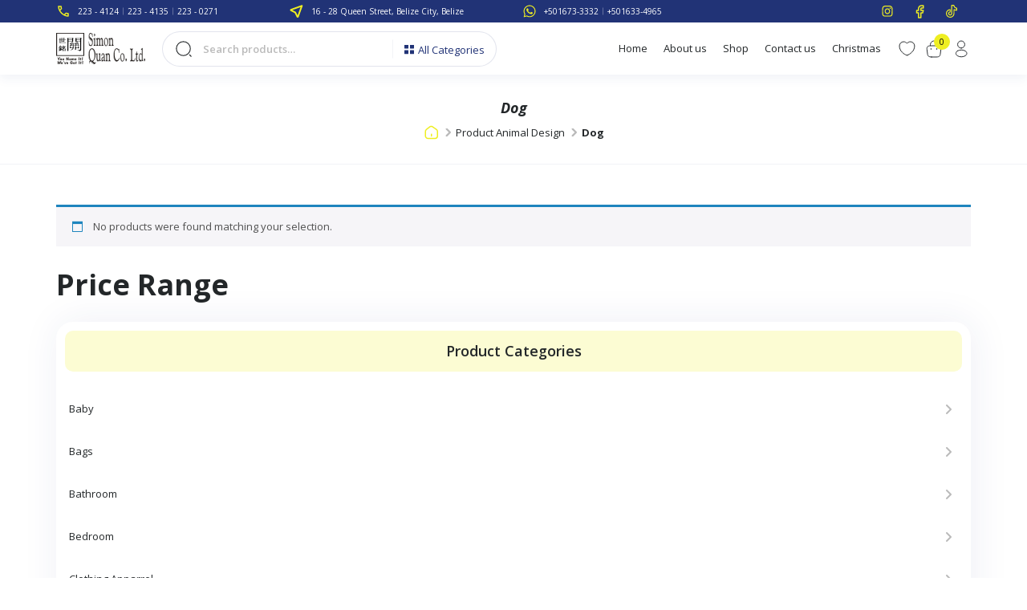

--- FILE ---
content_type: text/html; charset=UTF-8
request_url: https://www.simonquan.com/animal-design/dog/
body_size: 47673
content:
<!doctype html>
<html lang="en-US">

<head>
    <!-- Required meta tags -->
    <meta charset="UTF-8">
    <meta name="viewport" content="width=device-width, initial-scale=1, shrink-to-fit=no, maximum-scale=1.0, user-scalable=0 ">
    <title>Dog &#8211; Simon Quan &amp; Co. Ltd</title>
<meta name='robots' content='noindex, nofollow' />
<link rel='dns-prefetch' href='//translate.google.com' />
<link rel='dns-prefetch' href='//cdn.jsdelivr.net' />
<link rel='dns-prefetch' href='//cdnjs.cloudflare.com' />
<link rel='stylesheet' id='wp-block-library-css' href='https://www.simonquan.com/wp-includes/css/dist/block-library/style.min.css?ver=6.8.3' media='all' />
<style id='classic-theme-styles-inline-css'>
/*! This file is auto-generated */
.wp-block-button__link{color:#fff;background-color:#32373c;border-radius:9999px;box-shadow:none;text-decoration:none;padding:calc(.667em + 2px) calc(1.333em + 2px);font-size:1.125em}.wp-block-file__button{background:#32373c;color:#fff;text-decoration:none}
</style>
<style id='global-styles-inline-css'>
:root{--wp--preset--aspect-ratio--square: 1;--wp--preset--aspect-ratio--4-3: 4/3;--wp--preset--aspect-ratio--3-4: 3/4;--wp--preset--aspect-ratio--3-2: 3/2;--wp--preset--aspect-ratio--2-3: 2/3;--wp--preset--aspect-ratio--16-9: 16/9;--wp--preset--aspect-ratio--9-16: 9/16;--wp--preset--color--black: #000000;--wp--preset--color--cyan-bluish-gray: #abb8c3;--wp--preset--color--white: #ffffff;--wp--preset--color--pale-pink: #f78da7;--wp--preset--color--vivid-red: #cf2e2e;--wp--preset--color--luminous-vivid-orange: #ff6900;--wp--preset--color--luminous-vivid-amber: #fcb900;--wp--preset--color--light-green-cyan: #7bdcb5;--wp--preset--color--vivid-green-cyan: #00d084;--wp--preset--color--pale-cyan-blue: #8ed1fc;--wp--preset--color--vivid-cyan-blue: #0693e3;--wp--preset--color--vivid-purple: #9b51e0;--wp--preset--gradient--vivid-cyan-blue-to-vivid-purple: linear-gradient(135deg,rgba(6,147,227,1) 0%,rgb(155,81,224) 100%);--wp--preset--gradient--light-green-cyan-to-vivid-green-cyan: linear-gradient(135deg,rgb(122,220,180) 0%,rgb(0,208,130) 100%);--wp--preset--gradient--luminous-vivid-amber-to-luminous-vivid-orange: linear-gradient(135deg,rgba(252,185,0,1) 0%,rgba(255,105,0,1) 100%);--wp--preset--gradient--luminous-vivid-orange-to-vivid-red: linear-gradient(135deg,rgba(255,105,0,1) 0%,rgb(207,46,46) 100%);--wp--preset--gradient--very-light-gray-to-cyan-bluish-gray: linear-gradient(135deg,rgb(238,238,238) 0%,rgb(169,184,195) 100%);--wp--preset--gradient--cool-to-warm-spectrum: linear-gradient(135deg,rgb(74,234,220) 0%,rgb(151,120,209) 20%,rgb(207,42,186) 40%,rgb(238,44,130) 60%,rgb(251,105,98) 80%,rgb(254,248,76) 100%);--wp--preset--gradient--blush-light-purple: linear-gradient(135deg,rgb(255,206,236) 0%,rgb(152,150,240) 100%);--wp--preset--gradient--blush-bordeaux: linear-gradient(135deg,rgb(254,205,165) 0%,rgb(254,45,45) 50%,rgb(107,0,62) 100%);--wp--preset--gradient--luminous-dusk: linear-gradient(135deg,rgb(255,203,112) 0%,rgb(199,81,192) 50%,rgb(65,88,208) 100%);--wp--preset--gradient--pale-ocean: linear-gradient(135deg,rgb(255,245,203) 0%,rgb(182,227,212) 50%,rgb(51,167,181) 100%);--wp--preset--gradient--electric-grass: linear-gradient(135deg,rgb(202,248,128) 0%,rgb(113,206,126) 100%);--wp--preset--gradient--midnight: linear-gradient(135deg,rgb(2,3,129) 0%,rgb(40,116,252) 100%);--wp--preset--font-size--small: 13px;--wp--preset--font-size--medium: 20px;--wp--preset--font-size--large: 36px;--wp--preset--font-size--x-large: 42px;--wp--preset--spacing--20: 0.44rem;--wp--preset--spacing--30: 0.67rem;--wp--preset--spacing--40: 1rem;--wp--preset--spacing--50: 1.5rem;--wp--preset--spacing--60: 2.25rem;--wp--preset--spacing--70: 3.38rem;--wp--preset--spacing--80: 5.06rem;--wp--preset--shadow--natural: 6px 6px 9px rgba(0, 0, 0, 0.2);--wp--preset--shadow--deep: 12px 12px 50px rgba(0, 0, 0, 0.4);--wp--preset--shadow--sharp: 6px 6px 0px rgba(0, 0, 0, 0.2);--wp--preset--shadow--outlined: 6px 6px 0px -3px rgba(255, 255, 255, 1), 6px 6px rgba(0, 0, 0, 1);--wp--preset--shadow--crisp: 6px 6px 0px rgba(0, 0, 0, 1);}:where(.is-layout-flex){gap: 0.5em;}:where(.is-layout-grid){gap: 0.5em;}body .is-layout-flex{display: flex;}.is-layout-flex{flex-wrap: wrap;align-items: center;}.is-layout-flex > :is(*, div){margin: 0;}body .is-layout-grid{display: grid;}.is-layout-grid > :is(*, div){margin: 0;}:where(.wp-block-columns.is-layout-flex){gap: 2em;}:where(.wp-block-columns.is-layout-grid){gap: 2em;}:where(.wp-block-post-template.is-layout-flex){gap: 1.25em;}:where(.wp-block-post-template.is-layout-grid){gap: 1.25em;}.has-black-color{color: var(--wp--preset--color--black) !important;}.has-cyan-bluish-gray-color{color: var(--wp--preset--color--cyan-bluish-gray) !important;}.has-white-color{color: var(--wp--preset--color--white) !important;}.has-pale-pink-color{color: var(--wp--preset--color--pale-pink) !important;}.has-vivid-red-color{color: var(--wp--preset--color--vivid-red) !important;}.has-luminous-vivid-orange-color{color: var(--wp--preset--color--luminous-vivid-orange) !important;}.has-luminous-vivid-amber-color{color: var(--wp--preset--color--luminous-vivid-amber) !important;}.has-light-green-cyan-color{color: var(--wp--preset--color--light-green-cyan) !important;}.has-vivid-green-cyan-color{color: var(--wp--preset--color--vivid-green-cyan) !important;}.has-pale-cyan-blue-color{color: var(--wp--preset--color--pale-cyan-blue) !important;}.has-vivid-cyan-blue-color{color: var(--wp--preset--color--vivid-cyan-blue) !important;}.has-vivid-purple-color{color: var(--wp--preset--color--vivid-purple) !important;}.has-black-background-color{background-color: var(--wp--preset--color--black) !important;}.has-cyan-bluish-gray-background-color{background-color: var(--wp--preset--color--cyan-bluish-gray) !important;}.has-white-background-color{background-color: var(--wp--preset--color--white) !important;}.has-pale-pink-background-color{background-color: var(--wp--preset--color--pale-pink) !important;}.has-vivid-red-background-color{background-color: var(--wp--preset--color--vivid-red) !important;}.has-luminous-vivid-orange-background-color{background-color: var(--wp--preset--color--luminous-vivid-orange) !important;}.has-luminous-vivid-amber-background-color{background-color: var(--wp--preset--color--luminous-vivid-amber) !important;}.has-light-green-cyan-background-color{background-color: var(--wp--preset--color--light-green-cyan) !important;}.has-vivid-green-cyan-background-color{background-color: var(--wp--preset--color--vivid-green-cyan) !important;}.has-pale-cyan-blue-background-color{background-color: var(--wp--preset--color--pale-cyan-blue) !important;}.has-vivid-cyan-blue-background-color{background-color: var(--wp--preset--color--vivid-cyan-blue) !important;}.has-vivid-purple-background-color{background-color: var(--wp--preset--color--vivid-purple) !important;}.has-black-border-color{border-color: var(--wp--preset--color--black) !important;}.has-cyan-bluish-gray-border-color{border-color: var(--wp--preset--color--cyan-bluish-gray) !important;}.has-white-border-color{border-color: var(--wp--preset--color--white) !important;}.has-pale-pink-border-color{border-color: var(--wp--preset--color--pale-pink) !important;}.has-vivid-red-border-color{border-color: var(--wp--preset--color--vivid-red) !important;}.has-luminous-vivid-orange-border-color{border-color: var(--wp--preset--color--luminous-vivid-orange) !important;}.has-luminous-vivid-amber-border-color{border-color: var(--wp--preset--color--luminous-vivid-amber) !important;}.has-light-green-cyan-border-color{border-color: var(--wp--preset--color--light-green-cyan) !important;}.has-vivid-green-cyan-border-color{border-color: var(--wp--preset--color--vivid-green-cyan) !important;}.has-pale-cyan-blue-border-color{border-color: var(--wp--preset--color--pale-cyan-blue) !important;}.has-vivid-cyan-blue-border-color{border-color: var(--wp--preset--color--vivid-cyan-blue) !important;}.has-vivid-purple-border-color{border-color: var(--wp--preset--color--vivid-purple) !important;}.has-vivid-cyan-blue-to-vivid-purple-gradient-background{background: var(--wp--preset--gradient--vivid-cyan-blue-to-vivid-purple) !important;}.has-light-green-cyan-to-vivid-green-cyan-gradient-background{background: var(--wp--preset--gradient--light-green-cyan-to-vivid-green-cyan) !important;}.has-luminous-vivid-amber-to-luminous-vivid-orange-gradient-background{background: var(--wp--preset--gradient--luminous-vivid-amber-to-luminous-vivid-orange) !important;}.has-luminous-vivid-orange-to-vivid-red-gradient-background{background: var(--wp--preset--gradient--luminous-vivid-orange-to-vivid-red) !important;}.has-very-light-gray-to-cyan-bluish-gray-gradient-background{background: var(--wp--preset--gradient--very-light-gray-to-cyan-bluish-gray) !important;}.has-cool-to-warm-spectrum-gradient-background{background: var(--wp--preset--gradient--cool-to-warm-spectrum) !important;}.has-blush-light-purple-gradient-background{background: var(--wp--preset--gradient--blush-light-purple) !important;}.has-blush-bordeaux-gradient-background{background: var(--wp--preset--gradient--blush-bordeaux) !important;}.has-luminous-dusk-gradient-background{background: var(--wp--preset--gradient--luminous-dusk) !important;}.has-pale-ocean-gradient-background{background: var(--wp--preset--gradient--pale-ocean) !important;}.has-electric-grass-gradient-background{background: var(--wp--preset--gradient--electric-grass) !important;}.has-midnight-gradient-background{background: var(--wp--preset--gradient--midnight) !important;}.has-small-font-size{font-size: var(--wp--preset--font-size--small) !important;}.has-medium-font-size{font-size: var(--wp--preset--font-size--medium) !important;}.has-large-font-size{font-size: var(--wp--preset--font-size--large) !important;}.has-x-large-font-size{font-size: var(--wp--preset--font-size--x-large) !important;}
:where(.wp-block-post-template.is-layout-flex){gap: 1.25em;}:where(.wp-block-post-template.is-layout-grid){gap: 1.25em;}
:where(.wp-block-columns.is-layout-flex){gap: 2em;}:where(.wp-block-columns.is-layout-grid){gap: 2em;}
:root :where(.wp-block-pullquote){font-size: 1.5em;line-height: 1.6;}
</style>
<link rel='stylesheet' id='DSABAFW_front_css-css' href='https://www.simonquan.com/wp-content/plugins/different-shipping-and-billing-address-for-woocommerce/assets/css/front_style.css?ver=1.1.0' media='all' />
<link rel='stylesheet' id='google-language-translator-css' href='https://www.simonquan.com/wp-content/plugins/google-language-translator/css/style.css?ver=6.0.20' media='' />
<link rel='stylesheet' id='woof-css' href='https://www.simonquan.com/wp-content/plugins/woocommerce-products-filter/css/front.css?ver=1.3.7.1' media='all' />
<style id='woof-inline-css'>

.woof_products_top_panel li span, .woof_products_top_panel2 li span{background: url(https://www.simonquan.com/wp-content/plugins/woocommerce-products-filter/img/delete.png);background-size: 14px 14px;background-repeat: no-repeat;background-position: right;}
.woof_edit_view{
                    display: none;
                }

</style>
<link rel='stylesheet' id='chosen-drop-down-css' href='https://www.simonquan.com/wp-content/plugins/woocommerce-products-filter/js/chosen/chosen.min.css?ver=1.3.7.1' media='all' />
<link rel='stylesheet' id='icheck-jquery-color-flat-css' href='https://www.simonquan.com/wp-content/plugins/woocommerce-products-filter/js/icheck/skins/flat/_all.css?ver=1.3.7.1' media='all' />
<link rel='stylesheet' id='icheck-jquery-color-square-css' href='https://www.simonquan.com/wp-content/plugins/woocommerce-products-filter/js/icheck/skins/square/_all.css?ver=1.3.7.1' media='all' />
<link rel='stylesheet' id='icheck-jquery-color-minimal-css' href='https://www.simonquan.com/wp-content/plugins/woocommerce-products-filter/js/icheck/skins/minimal/_all.css?ver=1.3.7.1' media='all' />
<link rel='stylesheet' id='woof_by_author_html_items-css' href='https://www.simonquan.com/wp-content/plugins/woocommerce-products-filter/ext/by_author/css/by_author.css?ver=1.3.7.1' media='all' />
<link rel='stylesheet' id='woof_by_instock_html_items-css' href='https://www.simonquan.com/wp-content/plugins/woocommerce-products-filter/ext/by_instock/css/by_instock.css?ver=1.3.7.1' media='all' />
<link rel='stylesheet' id='woof_by_onsales_html_items-css' href='https://www.simonquan.com/wp-content/plugins/woocommerce-products-filter/ext/by_onsales/css/by_onsales.css?ver=1.3.7.1' media='all' />
<link rel='stylesheet' id='woof_by_text_html_items-css' href='https://www.simonquan.com/wp-content/plugins/woocommerce-products-filter/ext/by_text/assets/css/front.css?ver=1.3.7.1' media='all' />
<link rel='stylesheet' id='woof_label_html_items-css' href='https://www.simonquan.com/wp-content/plugins/woocommerce-products-filter/ext/label/css/html_types/label.css?ver=1.3.7.1' media='all' />
<link rel='stylesheet' id='woof_select_radio_check_html_items-css' href='https://www.simonquan.com/wp-content/plugins/woocommerce-products-filter/ext/select_radio_check/css/html_types/select_radio_check.css?ver=1.3.7.1' media='all' />
<link rel='stylesheet' id='woof_sd_html_items_checkbox-css' href='https://www.simonquan.com/wp-content/plugins/woocommerce-products-filter/ext/smart_designer/css/elements/checkbox.css?ver=1.3.7.1' media='all' />
<link rel='stylesheet' id='woof_sd_html_items_radio-css' href='https://www.simonquan.com/wp-content/plugins/woocommerce-products-filter/ext/smart_designer/css/elements/radio.css?ver=1.3.7.1' media='all' />
<link rel='stylesheet' id='woof_sd_html_items_switcher-css' href='https://www.simonquan.com/wp-content/plugins/woocommerce-products-filter/ext/smart_designer/css/elements/switcher.css?ver=1.3.7.1' media='all' />
<link rel='stylesheet' id='woof_sd_html_items_color-css' href='https://www.simonquan.com/wp-content/plugins/woocommerce-products-filter/ext/smart_designer/css/elements/color.css?ver=1.3.7.1' media='all' />
<link rel='stylesheet' id='woof_sd_html_items_tooltip-css' href='https://www.simonquan.com/wp-content/plugins/woocommerce-products-filter/ext/smart_designer/css/tooltip.css?ver=1.3.7.1' media='all' />
<link rel='stylesheet' id='woof_sd_html_items_front-css' href='https://www.simonquan.com/wp-content/plugins/woocommerce-products-filter/ext/smart_designer/css/front.css?ver=1.3.7.1' media='all' />
<link rel='stylesheet' id='woof-switcher23-css' href='https://www.simonquan.com/wp-content/plugins/woocommerce-products-filter/css/switcher.css?ver=1.3.7.1' media='all' />
<link rel='stylesheet' id='woocommerce-layout-css' href='https://www.simonquan.com/wp-content/plugins/woocommerce/assets/css/woocommerce-layout.css?ver=10.0.4' media='all' />
<link rel='stylesheet' id='woocommerce-smallscreen-css' href='https://www.simonquan.com/wp-content/plugins/woocommerce/assets/css/woocommerce-smallscreen.css?ver=10.0.4' media='only screen and (max-width: 768px)' />
<link rel='stylesheet' id='woocommerce-general-css' href='https://www.simonquan.com/wp-content/plugins/woocommerce/assets/css/woocommerce.css?ver=10.0.4' media='all' />
<style id='woocommerce-inline-inline-css'>
.woocommerce form .form-row .required { visibility: visible; }
</style>
<link rel='stylesheet' id='wishlist-webtoffee-css' href='https://www.simonquan.com/wp-content/plugins/wt-woocommerce-wishlist/public/css/wishlist-webtoffee-public.css?ver=2.1.5' media='all' />
<link rel='stylesheet' id='woo-variation-swatches-css' href='https://www.simonquan.com/wp-content/plugins/woo-variation-swatches/assets/css/frontend.min.css?ver=1754461019' media='all' />
<style id='woo-variation-swatches-inline-css'>
:root {
--wvs-tick:url("data:image/svg+xml;utf8,%3Csvg filter='drop-shadow(0px 0px 2px rgb(0 0 0 / .8))' xmlns='http://www.w3.org/2000/svg'  viewBox='0 0 30 30'%3E%3Cpath fill='none' stroke='%23ffffff' stroke-linecap='round' stroke-linejoin='round' stroke-width='4' d='M4 16L11 23 27 7'/%3E%3C/svg%3E");

--wvs-cross:url("data:image/svg+xml;utf8,%3Csvg filter='drop-shadow(0px 0px 5px rgb(255 255 255 / .6))' xmlns='http://www.w3.org/2000/svg' width='72px' height='72px' viewBox='0 0 24 24'%3E%3Cpath fill='none' stroke='%23ff0000' stroke-linecap='round' stroke-width='0.6' d='M5 5L19 19M19 5L5 19'/%3E%3C/svg%3E");
--wvs-single-product-item-width:30px;
--wvs-single-product-item-height:30px;
--wvs-single-product-item-font-size:16px}
</style>
<link rel='stylesheet' id='brands-styles-css' href='https://www.simonquan.com/wp-content/plugins/woocommerce/assets/css/brands.css?ver=10.0.4' media='all' />
<link rel='stylesheet' id='all.min-style-css' href='//cdnjs.cloudflare.com/ajax/libs/font-awesome/6.4.2/css/all.min.css?ver=6.8.3' media='all' />
<link rel='stylesheet' id='brands.min-style-css' href='//cdnjs.cloudflare.com/ajax/libs/font-awesome/6.4.2/css/brands.min.css?ver=6.8.3' media='all' />
<link rel='stylesheet' id='fontawesome.min-style-css' href='//cdnjs.cloudflare.com/ajax/libs/font-awesome/6.4.2/css/fontawesome.min.css?ver=6.8.3' media='all' />
<link rel='stylesheet' id='regular.min-style-css' href='//cdnjs.cloudflare.com/ajax/libs/font-awesome/6.4.2/css/regular.min.css?ver=6.8.3' media='all' />
<link rel='stylesheet' id='solid.min-style-css' href='//cdnjs.cloudflare.com/ajax/libs/font-awesome/6.4.2/css/solid.min.css?ver=6.8.3' media='all' />
<link rel='stylesheet' id='slick.min-style-css' href='//cdnjs.cloudflare.com/ajax/libs/slick-carousel/1.8.1/slick.min.css?ver=6.8.3' media='all' />
<link rel='stylesheet' id='bootstrap.min-style-css' href='//cdn.jsdelivr.net/npm/bootstrap@5.3.2/dist/css/bootstrap.min.css?ver=6.8.3' media='all' />
<link rel='stylesheet' id='style-css' href='https://www.simonquan.com/wp-content/themes/simon-quan-co-ltd/style.css?ver=6.8.3' media='all' />
<script id="woof-husky-js-extra">
var woof_husky_txt = {"ajax_url":"https:\/\/www.simonquan.com\/wp-admin\/admin-ajax.php","plugin_uri":"https:\/\/www.simonquan.com\/wp-content\/plugins\/woocommerce-products-filter\/ext\/by_text\/","loader":"https:\/\/www.simonquan.com\/wp-content\/plugins\/woocommerce-products-filter\/ext\/by_text\/assets\/img\/ajax-loader.gif","not_found":"Nothing found!","prev":"Prev","next":"Next","site_link":"https:\/\/www.simonquan.com","default_data":{"placeholder":"","behavior":"title_or_content_or_excerpt","search_by_full_word":"0","autocomplete":1,"how_to_open_links":"0","taxonomy_compatibility":"0","sku_compatibility":"1","custom_fields":"","search_desc_variant":"0","view_text_length":"10","min_symbols":"3","max_posts":"10","image":"","notes_for_customer":"","template":"","max_open_height":"300","page":0}};
</script>
<script src="https://www.simonquan.com/wp-content/plugins/woocommerce-products-filter/ext/by_text/assets/js/husky.js?ver=1.3.7.1" id="woof-husky-js"></script>
<script src="https://www.simonquan.com/wp-includes/js/jquery/jquery.min.js?ver=3.7.1" id="jquery-core-js"></script>
<script src="https://www.simonquan.com/wp-includes/js/jquery/jquery-migrate.min.js?ver=3.4.1" id="jquery-migrate-js"></script>
<script src="https://www.simonquan.com/wp-content/plugins/woocommerce/assets/js/jquery-blockui/jquery.blockUI.min.js?ver=2.7.0-wc.10.0.4" id="jquery-blockui-js" data-wp-strategy="defer"></script>
<script id="wc-add-to-cart-js-extra">
var wc_add_to_cart_params = {"ajax_url":"\/wp-admin\/admin-ajax.php","wc_ajax_url":"\/?wc-ajax=%%endpoint%%","i18n_view_cart":"View cart","cart_url":"https:\/\/www.simonquan.com\/cart\/","is_cart":"","cart_redirect_after_add":"no"};
</script>
<script src="https://www.simonquan.com/wp-content/plugins/woocommerce/assets/js/frontend/add-to-cart.min.js?ver=10.0.4" id="wc-add-to-cart-js" defer data-wp-strategy="defer"></script>
<script src="https://www.simonquan.com/wp-content/plugins/woocommerce/assets/js/js-cookie/js.cookie.min.js?ver=2.1.4-wc.10.0.4" id="js-cookie-js" defer data-wp-strategy="defer"></script>
<script id="woocommerce-js-extra">
var woocommerce_params = {"ajax_url":"\/wp-admin\/admin-ajax.php","wc_ajax_url":"\/?wc-ajax=%%endpoint%%","i18n_password_show":"Show password","i18n_password_hide":"Hide password"};
</script>
<script src="https://www.simonquan.com/wp-content/plugins/woocommerce/assets/js/frontend/woocommerce.min.js?ver=10.0.4" id="woocommerce-js" defer data-wp-strategy="defer"></script>
<script id="wishlist-webtoffee-js-extra">
var webtoffee_wishlist_ajax_add = {"add_to_wishlist":"https:\/\/www.simonquan.com\/wp-admin\/admin-ajax.php","wt_nonce":"b09d553e06","wishlist_loader":"https:\/\/www.simonquan.com\/wp-content\/plugins\/wt-woocommerce-wishlist\/public\/images\/wt-loader.svg","wishlist_favourite":"https:\/\/www.simonquan.com\/wp-content\/plugins\/wt-woocommerce-wishlist\/public\/images\/favourite.svg"};
var webtoffee_wishlist_ajax_myaccount_bulk_add_to_cart = {"myaccount_bulk_add_to_cart":"https:\/\/www.simonquan.com\/wp-admin\/admin-ajax.php","wt_nonce":"7f0a6892fe"};
var webtoffee_wishlist_ajax_single_add_to_cart = {"single_add_to_cart":"https:\/\/www.simonquan.com\/wp-admin\/admin-ajax.php","wt_nonce":"84bc66b4af"};
</script>
<script src="https://www.simonquan.com/wp-content/plugins/wt-woocommerce-wishlist/public/js/wishlist-webtoffee-public.js?ver=2.1.5" id="wishlist-webtoffee-js"></script>
<script id="wc-settings-dep-in-header-js-after">
console.warn( "Scripts that have a dependency on [wc-blocks-checkout] must be loaded in the footer, DSABAFW-back was registered to load in the header, but has been switched to load in the footer instead. See https://github.com/woocommerce/woocommerce-gutenberg-products-block/pull/5059" );
</script>
<link rel="https://api.w.org/" href="https://www.simonquan.com/wp-json/" /><meta name="cdp-version" content="1.5.0" /><style>#google_language_translator a{display:none!important;}div.skiptranslate.goog-te-gadget{display:inline!important;}.goog-te-gadget{color:transparent!important;}.goog-te-gadget{font-size:0px!important;}.goog-branding{display:none;}.goog-tooltip{display: none!important;}.goog-tooltip:hover{display: none!important;}.goog-text-highlight{background-color:transparent!important;border:none!important;box-shadow:none!important;}#google_language_translator select.goog-te-combo{color:#eeee22;}#google_language_translator{color:transparent;}body{top:0px!important;}#goog-gt-{display:none!important;}font font{background-color:transparent!important;box-shadow:none!important;position:initial!important;}#glt-translate-trigger{left:20px;right:auto;}#glt-translate-trigger > span{color:#ffffff;}#glt-translate-trigger{background:#f89406;}.goog-te-gadget .goog-te-combo{width:100%;}#google_language_translator .goog-te-gadget .goog-te-combo{background:#184599;border:0!important;}</style><meta name="wwp" content="yes" />	<noscript><style>.woocommerce-product-gallery{ opacity: 1 !important; }</style></noscript>
	<link rel="icon" href="https://d3mu67nhxrejq9.cloudfront.net/wp-content/uploads/2024/10/21060123/favicon.png" sizes="32x32" />
<link rel="icon" href="https://d3mu67nhxrejq9.cloudfront.net/wp-content/uploads/2024/10/21060123/favicon.png" sizes="192x192" />
<link rel="apple-touch-icon" href="https://d3mu67nhxrejq9.cloudfront.net/wp-content/uploads/2024/10/21060123/favicon.png" />
<meta name="msapplication-TileImage" content="https://d3mu67nhxrejq9.cloudfront.net/wp-content/uploads/2024/10/21060123/favicon.png" />
		<style id="wp-custom-css">
			span.irs-from, span.irs-to{
  pointer-events: none;
}		</style>
		
    <link rel='stylesheet' href='https://www.simonquan.com/wp-content/themes/simon-quan-co-ltd/style2.css' media='all' />


	<!-- Google tag (gtag.js) -->
	<script async src="https://www.googletagmanager.com/gtag/js?id=G-54E023PS1M"></script>
	<script>
	window.dataLayer = window.dataLayer || [];
	function gtag(){dataLayer.push(arguments);}
	gtag('js', new Date());

	gtag('config', 'G-54E023PS1M');
	</script>



</head>


<body class="archive tax-pa_animal-design term-dog term-2574 wp-theme-simon-quan-co-ltd theme-simon-quan-co-ltd woocommerce woocommerce-page woocommerce-no-js woo-variation-swatches wvs-behavior-blur wvs-theme-simon-quan-co-ltd wvs-show-label wvs-tooltip hfeed">
   	
	   <div class="wsalldropdowncat smnewcategorymenu">
			<div class="prdlst-fltrbx">
				<div class="prdlst-fltr-hd">
					Product categories
				</div>
				<div class="ctg-submenu-box">

                    <aside class="mega-menu" id="mega-menu--mobile">
                        <div class="mega__container" data-active-depth="1" data-active-nav="">
                        <div class="mega__header">
                            <div class="mega__controls">
                            <button type="button" id="menu-back">
                                <span class="btn__icon">
                                <svg width="4" height="7" viewBox="0 0 4 7" fill="none" xmlns="http://www.w3.org/2000/svg">
                                    <path d="M0.11745 3.7766C-0.0391497 3.62427 -0.0391497 3.37796 0.11745 3.22725L3.31612 0.11425C3.47272 -0.0380799 3.72595 -0.0380798 3.88088 0.11425C4.03582 0.26657 4.03748 0.51289 3.88088 0.6636L0.96543 3.49949L3.88255 6.33701C4.03915 6.48934 4.03915 6.73565 3.88255 6.88636C3.72595 7.03707 3.47272 7.03869 3.31778 6.88636L0.11745 3.7766Z" fill="#221F20" />
                                </svg>
                                </span>
                                <span class="btn__label">Back</span>
                            </button>
                            </div>
                        </div>
                        <div class="mega__body">
                            <!-- 1 -->
                            <div class="mega__screen mega_screen_parent_menu" data-menu-depth="1" data-active-menu="true">
                            <nav class="navigation">
                                                                    <a href="https://www.simonquan.com/product-category/baby/" class="btn" aria-label="baby">
                                        <span class="btn__label">Baby</span>
                                        <span class="btn__icon"></span>                                        
                                    </a>
                                                                    <a href="https://www.simonquan.com/product-category/bag/" class="btn" aria-label="bag">
                                        <span class="btn__label">Bags</span>
                                        <span class="btn__icon"></span>                                        
                                    </a>
                                                                    <a href="https://www.simonquan.com/product-category/bathroom/" class="btn" aria-label="bathroom">
                                        <span class="btn__label">Bathroom</span>
                                        <span class="btn__icon"></span>                                        
                                    </a>
                                                                    <a href="https://www.simonquan.com/product-category/bedroom/" class="btn" aria-label="bedroom">
                                        <span class="btn__label">Bedroom</span>
                                        <span class="btn__icon"></span>                                        
                                    </a>
                                                                    <a href="https://www.simonquan.com/product-category/clothing-apparrel/" class="btn" aria-label="clothing-apparrel">
                                        <span class="btn__label">Clothing Apparrel</span>
                                        <span class="btn__icon"></span>                                        
                                    </a>
                                                                    <a href="https://www.simonquan.com/product-category/cookware/" class="btn" aria-label="cookware">
                                        <span class="btn__label">Cookware</span>
                                        <span class="btn__icon"></span>                                        
                                    </a>
                                                                    <a href="https://www.simonquan.com/product-category/electronic/" class="btn" aria-label="electronic">
                                        <span class="btn__label">Electronics</span>
                                        <span class="btn__icon"></span>                                        
                                    </a>
                                                                    <a href="https://www.simonquan.com/product-category/fabric-material/" class="btn" aria-label="fabric-material">
                                        <span class="btn__label">Fabric Material</span>
                                        <span class="btn__icon"></span>                                        
                                    </a>
                                                                    <a href="https://www.simonquan.com/product-category/fabric-section/" class="btn" aria-label="fabric-section">
                                        <span class="btn__label">Fabric Section</span>
                                        <span class="btn__icon"></span>                                        
                                    </a>
                                                                    <a href="https://www.simonquan.com/product-category/floor-covering/" class="btn" aria-label="floor-covering">
                                        <span class="btn__label">Floor Covering</span>
                                        <span class="btn__icon"></span>                                        
                                    </a>
                                                                    <a href="https://www.simonquan.com/product-category/food-candy-product/" class="btn" aria-label="food-candy-product">
                                        <span class="btn__label">Food / Candy Products</span>
                                        <span class="btn__icon"></span>                                        
                                    </a>
                                                                    <a href="https://www.simonquan.com/product-category/food-item/" class="btn" aria-label="food-item">
                                        <span class="btn__label">Foot Items</span>
                                        <span class="btn__icon"></span>                                        
                                    </a>
                                                                    <a href="https://www.simonquan.com/product-category/gift-novelty/" class="btn" aria-label="gift-novelty">
                                        <span class="btn__label">Gift / Novelties</span>
                                        <span class="btn__icon"></span>                                        
                                    </a>
                                                                    <a href="https://www.simonquan.com/product-category/glassware/" class="btn" aria-label="glassware">
                                        <span class="btn__label">Glassware</span>
                                        <span class="btn__icon"></span>                                        
                                    </a>
                                                                    <a href="https://www.simonquan.com/product-category/hardware/" class="btn" aria-label="hardware">
                                        <span class="btn__label">Hardware</span>
                                        <span class="btn__icon"></span>                                        
                                    </a>
                                                                    <a href="https://www.simonquan.com/product-category/health-hygiene/" class="btn" aria-label="health-hygiene">
                                        <span class="btn__label">Health and Hygiene</span>
                                        <span class="btn__icon"></span>                                        
                                    </a>
                                                                    <a href="https://www.simonquan.com/product-category/houseware/" class="btn" aria-label="houseware">
                                        <span class="btn__label">Housewares</span>
                                        <span class="btn__icon"></span>                                        
                                    </a>
                                                                    <a href="https://www.simonquan.com/product-category/inflatable-beach-toy/" class="btn" aria-label="inflatable-beach-toy">
                                        <span class="btn__label">Inflatables / Beach Toys</span>
                                        <span class="btn__icon"></span>                                        
                                    </a>
                                                                    <a href="https://www.simonquan.com/product-category/miscellaneous/" class="btn" >
                                        <span class="btn__label">Miscellaneous</span>
                                                                                
                                    </a>
                                                                    <a href="https://www.simonquan.com/product-category/new-year-day/" class="btn" aria-label="new-year-day">
                                        <span class="btn__label">New Year&#039;s Day</span>
                                        <span class="btn__icon"></span>                                        
                                    </a>
                                                                    <a href="https://www.simonquan.com/product-category/party/" class="btn" aria-label="party">
                                        <span class="btn__label">Party</span>
                                        <span class="btn__icon"></span>                                        
                                    </a>
                                                                    <a href="https://www.simonquan.com/product-category/pet-supply/" class="btn" >
                                        <span class="btn__label">Pet Supplies</span>
                                                                                
                                    </a>
                                                                    <a href="https://www.simonquan.com/product-category/photo/" class="btn" aria-label="photo">
                                        <span class="btn__label">Photo</span>
                                        <span class="btn__icon"></span>                                        
                                    </a>
                                                                    <a href="https://www.simonquan.com/product-category/plasticware/" class="btn" aria-label="plasticware">
                                        <span class="btn__label">Plasticware</span>
                                        <span class="btn__icon"></span>                                        
                                    </a>
                                                                    <a href="https://www.simonquan.com/product-category/stationery/" class="btn" aria-label="stationery">
                                        <span class="btn__label">Stationery</span>
                                        <span class="btn__icon"></span>                                        
                                    </a>
                                                                    <a href="https://www.simonquan.com/product-category/toy/" class="btn" aria-label="toy">
                                        <span class="btn__label">Toys</span>
                                        <span class="btn__icon"></span>                                        
                                    </a>
                                                                    <a href="https://www.simonquan.com/product-category/uncategorized/" class="btn" >
                                        <span class="btn__label">Uncategorized</span>
                                                                                
                                    </a>
                                                                
                            </nav>
                            </div>
                          
                            <div class="mega__screen mega_screen_sub_menu" data-menu-depth="2" data-active-menu="false">
                                                                    <nav class="navigation" aria-labelledby="baby">
                                        <a href="https://www.simonquan.com/product-category/baby/" class="btn btn_link_parent">
                                            <span class="btn__label">View All Baby</span>
                                        </a>
                                                                                <a href="https://www.simonquan.com/product-category/baby/baby-clothes/" class="btn btn_link_child">
                                            <span class="btn__label">Baby Clothes</span>
                                        </a>
                                                                                <a href="https://www.simonquan.com/product-category/baby/baby-feeding/" class="btn btn_link_child">
                                            <span class="btn__label">Baby Feeding</span>
                                        </a>
                                                                                <a href="https://www.simonquan.com/product-category/baby/baby-furniture-stroller/" class="btn btn_link_child">
                                            <span class="btn__label">Baby Furniture / Stroller</span>
                                        </a>
                                                                                <a href="https://www.simonquan.com/product-category/baby/baby-toy/" class="btn btn_link_child">
                                            <span class="btn__label">Baby Toys</span>
                                        </a>
                                                                                <a href="https://www.simonquan.com/product-category/baby/other-baby-items/" class="btn btn_link_child">
                                            <span class="btn__label">Other Baby Items</span>
                                        </a>
                                                                            </nav>
                                                                    <nav class="navigation" aria-labelledby="bag">
                                        <a href="https://www.simonquan.com/product-category/bag/" class="btn btn_link_parent">
                                            <span class="btn__label">View All Bags</span>
                                        </a>
                                                                                <a href="https://www.simonquan.com/product-category/bag/handbag-duffel-hiking-bag/" class="btn btn_link_child">
                                            <span class="btn__label">Handbags / Duffel / Hiking Bags</span>
                                        </a>
                                                                                <a href="https://www.simonquan.com/product-category/bag/luggage/" class="btn btn_link_child">
                                            <span class="btn__label">Luggage</span>
                                        </a>
                                                                                <a href="https://www.simonquan.com/product-category/bag/lunch-bag/" class="btn btn_link_child">
                                            <span class="btn__label">Lunch Bags</span>
                                        </a>
                                                                                <a href="https://www.simonquan.com/product-category/bag/school-bag/" class="btn btn_link_child">
                                            <span class="btn__label">School bags</span>
                                        </a>
                                                                                <a href="https://www.simonquan.com/product-category/bag/shopping-bag-and-cosmetic-bags-and-paper-bag/" class="btn btn_link_child">
                                            <span class="btn__label">Shopping Bags / Cosmetic Bags / Paper Bags</span>
                                        </a>
                                                                            </nav>
                                                                    <nav class="navigation" aria-labelledby="bathroom">
                                        <a href="https://www.simonquan.com/product-category/bathroom/" class="btn btn_link_parent">
                                            <span class="btn__label">View All Bathroom</span>
                                        </a>
                                                                                <a href="https://www.simonquan.com/product-category/bathroom/bath-mat-mirror/" class="btn btn_link_child">
                                            <span class="btn__label">Bath Mat / Mirror</span>
                                        </a>
                                                                                <a href="https://www.simonquan.com/product-category/bathroom/bathroom-rack/" class="btn btn_link_child">
                                            <span class="btn__label">Bathroom Rack</span>
                                        </a>
                                                                                <a href="https://www.simonquan.com/product-category/bathroom/bathroom-set/" class="btn btn_link_child">
                                            <span class="btn__label">Bathroom Set</span>
                                        </a>
                                                                                <a href="https://www.simonquan.com/product-category/bathroom/other-bathroom-accessories/" class="btn btn_link_child">
                                            <span class="btn__label">Other Bathroom Accessories</span>
                                        </a>
                                                                                <a href="https://www.simonquan.com/product-category/bathroom/shower-accessory/" class="btn btn_link_child">
                                            <span class="btn__label">Shower Accessories</span>
                                        </a>
                                                                                <a href="https://www.simonquan.com/product-category/bathroom/toilet-accessory/" class="btn btn_link_child">
                                            <span class="btn__label">Toilet Accessories</span>
                                        </a>
                                                                            </nav>
                                                                    <nav class="navigation" aria-labelledby="bedroom">
                                        <a href="https://www.simonquan.com/product-category/bedroom/" class="btn btn_link_parent">
                                            <span class="btn__label">View All Bedroom</span>
                                        </a>
                                                                                <a href="https://www.simonquan.com/product-category/bedroom/bedding-mattress-bed/" class="btn btn_link_child">
                                            <span class="btn__label">Bedding / Mattress</span>
                                        </a>
                                                                                <a href="https://www.simonquan.com/product-category/bedroom/curtain-rod/" class="btn btn_link_child">
                                            <span class="btn__label">Curtain Rod</span>
                                        </a>
                                                                                <a href="https://www.simonquan.com/product-category/bedroom/decorative-hanging-bead/" class="btn btn_link_child">
                                            <span class="btn__label">Decorative Hanging Beads</span>
                                        </a>
                                                                                <a href="https://www.simonquan.com/product-category/bedroom/window-curtain/" class="btn btn_link_child">
                                            <span class="btn__label">Window Curtain</span>
                                        </a>
                                                                            </nav>
                                                                    <nav class="navigation" aria-labelledby="clothing-apparrel">
                                        <a href="https://www.simonquan.com/product-category/clothing-apparrel/" class="btn btn_link_parent">
                                            <span class="btn__label">View All Clothing Apparrel</span>
                                        </a>
                                                                                <a href="https://www.simonquan.com/product-category/clothing-apparrel/clothes-line-clothes-pin/" class="btn btn_link_child">
                                            <span class="btn__label">Clothes Line / Clothes Pins</span>
                                        </a>
                                                                                <a href="https://www.simonquan.com/product-category/clothing-apparrel/clothing-rack-hangers/" class="btn btn_link_child">
                                            <span class="btn__label">Clothing Rack / Hangers</span>
                                        </a>
                                                                                <a href="https://www.simonquan.com/product-category/clothing-apparrel/everyday-clothing-and-transfer-sheet/" class="btn btn_link_child">
                                            <span class="btn__label">Everyday Clothing / Transfer Sheet</span>
                                        </a>
                                                                                <a href="https://www.simonquan.com/product-category/clothing-apparrel/fashion-accessories/" class="btn btn_link_child">
                                            <span class="btn__label">Fashion Accessories</span>
                                        </a>
                                                                                <a href="https://www.simonquan.com/product-category/clothing-apparrel/hair-accessories/" class="btn btn_link_child">
                                            <span class="btn__label">Hair Accessories</span>
                                        </a>
                                                                                <a href="https://www.simonquan.com/product-category/clothing-apparrel/hat/" class="btn btn_link_child">
                                            <span class="btn__label">Hats</span>
                                        </a>
                                                                                <a href="https://www.simonquan.com/product-category/clothing-apparrel/other-apparrel-items/" class="btn btn_link_child">
                                            <span class="btn__label">Other Apparrel Items</span>
                                        </a>
                                                                                <a href="https://www.simonquan.com/product-category/clothing-apparrel/rain-equipment/" class="btn btn_link_child">
                                            <span class="btn__label">Rain Equipment</span>
                                        </a>
                                                                                <a href="https://www.simonquan.com/product-category/clothing-apparrel/reading-sunglass/" class="btn btn_link_child">
                                            <span class="btn__label">Reading Glasses / Sunglasses</span>
                                        </a>
                                                                            </nav>
                                                                    <nav class="navigation" aria-labelledby="cookware">
                                        <a href="https://www.simonquan.com/product-category/cookware/" class="btn btn_link_parent">
                                            <span class="btn__label">View All Cookware</span>
                                        </a>
                                                                                <a href="https://www.simonquan.com/product-category/cookware/bake/" class="btn btn_link_child">
                                            <span class="btn__label">Baking</span>
                                        </a>
                                                                                <a href="https://www.simonquan.com/product-category/cookware/cooking-utensil/" class="btn btn_link_child">
                                            <span class="btn__label">Cooking Utensils</span>
                                        </a>
                                                                                <a href="https://www.simonquan.com/product-category/cookware/frying-pan/" class="btn btn_link_child">
                                            <span class="btn__label">Frying Pans</span>
                                        </a>
                                                                                <a href="https://www.simonquan.com/product-category/cookware/other-cookware/" class="btn btn_link_child">
                                            <span class="btn__label">Other Cookware</span>
                                        </a>
                                                                                <a href="https://www.simonquan.com/product-category/cookware/pot-and-kettle/" class="btn btn_link_child">
                                            <span class="btn__label">Pots / Kettles</span>
                                        </a>
                                                                                <a href="https://www.simonquan.com/product-category/cookware/stove-accessory-and-bbq-grill/" class="btn btn_link_child">
                                            <span class="btn__label">Stove / Stove Accessories / BBQ Grill</span>
                                        </a>
                                                                                <a href="https://www.simonquan.com/product-category/cookware/wok-wok-accessory-vent-fan/" class="btn btn_link_child">
                                            <span class="btn__label">Wok / Wok Accessories / Vent Fans</span>
                                        </a>
                                                                            </nav>
                                                                    <nav class="navigation" aria-labelledby="electronic">
                                        <a href="https://www.simonquan.com/product-category/electronic/" class="btn btn_link_parent">
                                            <span class="btn__label">View All Electronics</span>
                                        </a>
                                                                                <a href="https://www.simonquan.com/product-category/electronic/audio-video-equipment/" class="btn btn_link_child">
                                            <span class="btn__label">Audio / Video Equipment</span>
                                        </a>
                                                                                <a href="https://www.simonquan.com/product-category/electronic/battery/" class="btn btn_link_child">
                                            <span class="btn__label">Batteries</span>
                                        </a>
                                                                                <a href="https://www.simonquan.com/product-category/electronic/clock/" class="btn btn_link_child">
                                            <span class="btn__label">Clocks</span>
                                        </a>
                                                                                <a href="https://www.simonquan.com/product-category/electronic/electrical-appliance/" class="btn btn_link_child">
                                            <span class="btn__label">Electrical Appliances</span>
                                        </a>
                                                                                <a href="https://www.simonquan.com/product-category/electronic/extension-cords-electronic-and-surge-protector-and-electrical-wire/" class="btn btn_link_child">
                                            <span class="btn__label">Extension Cords / Surge Protectors / Electrical Wires</span>
                                        </a>
                                                                                <a href="https://www.simonquan.com/product-category/electronic/phone-accessory-and-computer-accessory/" class="btn btn_link_child">
                                            <span class="btn__label">Phone Accessories / Computer Accessories</span>
                                        </a>
                                                                            </nav>
                                                                    <nav class="navigation" aria-labelledby="fabric-material">
                                        <a href="https://www.simonquan.com/product-category/fabric-material/" class="btn btn_link_parent">
                                            <span class="btn__label">View All Fabric Material</span>
                                        </a>
                                                                                <a href="https://www.simonquan.com/product-category/fabric-material/other-fabric-material/" class="btn btn_link_child">
                                            <span class="btn__label">Other Fabric Material</span>
                                        </a>
                                                                            </nav>
                                                                    <nav class="navigation" aria-labelledby="fabric-section">
                                        <a href="https://www.simonquan.com/product-category/fabric-section/" class="btn btn_link_parent">
                                            <span class="btn__label">View All Fabric Section</span>
                                        </a>
                                                                                <a href="https://www.simonquan.com/product-category/fabric-section/elastic-and-curling-ribbon-and-lace-and-satin-ribbon/" class="btn btn_link_child">
                                            <span class="btn__label">Elastic / Curling Ribbon / Lace / Satin Ribbon</span>
                                        </a>
                                                                                <a href="https://www.simonquan.com/product-category/fabric-section/fabric-decor/" class="btn btn_link_child">
                                            <span class="btn__label">Fabric Décor</span>
                                        </a>
                                                                                <a href="https://www.simonquan.com/product-category/fabric-section/fabric-material-2/" class="btn btn_link_child">
                                            <span class="btn__label">Fabric Material</span>
                                        </a>
                                                                                <a href="https://www.simonquan.com/product-category/fabric-section/table-plastic-fabric-section/" class="btn btn_link_child">
                                            <span class="btn__label">Table Plastic</span>
                                        </a>
                                                                                <a href="https://www.simonquan.com/product-category/fabric-section/tulle/" class="btn btn_link_child">
                                            <span class="btn__label">Tulle</span>
                                        </a>
                                                                                <a href="https://www.simonquan.com/product-category/fabric-section/zipper-sewing-accessory/" class="btn btn_link_child">
                                            <span class="btn__label">Zippers / Sewing Acessories</span>
                                        </a>
                                                                                <a href="https://www.simonquan.com/product-category/fabric-section/clear-printed-table-plastic/" class="btn btn_link_child">
                                            <span class="btn__label">Clear / Printed Table Plastic</span>
                                        </a>
                                                                            </nav>
                                                                    <nav class="navigation" aria-labelledby="floor-covering">
                                        <a href="https://www.simonquan.com/product-category/floor-covering/" class="btn btn_link_parent">
                                            <span class="btn__label">View All Floor Covering</span>
                                        </a>
                                                                                <a href="https://www.simonquan.com/product-category/floor-covering/marley/" class="btn btn_link_child">
                                            <span class="btn__label">72&quot; Marley / Linoleum</span>
                                        </a>
                                                                            </nav>
                                                                    <nav class="navigation" aria-labelledby="food-candy-product">
                                        <a href="https://www.simonquan.com/product-category/food-candy-product/" class="btn btn_link_parent">
                                            <span class="btn__label">View All Food / Candy Products</span>
                                        </a>
                                                                                <a href="https://www.simonquan.com/product-category/food-candy-product/candy-sweet/" class="btn btn_link_child">
                                            <span class="btn__label">Candy / Sweets</span>
                                        </a>
                                                                                <a href="https://www.simonquan.com/product-category/food-candy-product/chinese-food-product-and-medication/" class="btn btn_link_child">
                                            <span class="btn__label">Chinese Food Products / Medication</span>
                                        </a>
                                                                            </nav>
                                                                    <nav class="navigation" aria-labelledby="food-item">
                                        <a href="https://www.simonquan.com/product-category/food-item/" class="btn btn_link_parent">
                                            <span class="btn__label">View All Foot Items</span>
                                        </a>
                                                                                <a href="https://www.simonquan.com/product-category/food-item/footwear/" class="btn btn_link_child">
                                            <span class="btn__label">Footwear</span>
                                        </a>
                                                                                <a href="https://www.simonquan.com/product-category/food-item/other-foot-accessory/" class="btn btn_link_child">
                                            <span class="btn__label">Other Foot Accessories</span>
                                        </a>
                                                                                <a href="https://www.simonquan.com/product-category/food-item/shoe-rack-storage/" class="btn btn_link_child">
                                            <span class="btn__label">Shoe Racks / Storage</span>
                                        </a>
                                                                            </nav>
                                                                    <nav class="navigation" aria-labelledby="gift-novelty">
                                        <a href="https://www.simonquan.com/product-category/gift-novelty/" class="btn btn_link_parent">
                                            <span class="btn__label">View All Gift / Novelties</span>
                                        </a>
                                                                                <a href="https://www.simonquan.com/product-category/gift-novelty/flower-and-plant/" class="btn btn_link_child">
                                            <span class="btn__label">Artificial Flowers / Plants</span>
                                        </a>
                                                                                <a href="https://www.simonquan.com/product-category/gift-novelty/baskets-organza-pouches/" class="btn btn_link_child">
                                            <span class="btn__label">Baskets / Organza Pouches</span>
                                        </a>
                                                                                <a href="https://www.simonquan.com/product-category/gift-novelty/belizean-souvenir-decoration/" class="btn btn_link_child">
                                            <span class="btn__label">Belizean Souvenirs / Decorations</span>
                                        </a>
                                                                                <a href="https://www.simonquan.com/product-category/gift-novelty/candle/" class="btn btn_link_child">
                                            <span class="btn__label">Candles</span>
                                        </a>
                                                                                <a href="https://www.simonquan.com/product-category/gift-novelty/trophies-plaques-medals-and-gifts/" class="btn btn_link_child">
                                            <span class="btn__label">Custom Trophies / Plaques / Medals / Gifts</span>
                                        </a>
                                                                                <a href="https://www.simonquan.com/product-category/gift-novelty/gift-bags-gift-paper-cellophane-and-gift-bow/" class="btn btn_link_child">
                                            <span class="btn__label">Gift Bags / Gift Paper / Cellophane / Gift Bow</span>
                                        </a>
                                                                                <a href="https://www.simonquan.com/product-category/gift-novelty/gift-sets-gift-cards/" class="btn btn_link_child">
                                            <span class="btn__label">Gift Sets / Gift Cards</span>
                                        </a>
                                                                                <a href="https://www.simonquan.com/product-category/gift-novelty/key-accessory-and-magnet/" class="btn btn_link_child">
                                            <span class="btn__label">Key Accessories / Magnets</span>
                                        </a>
                                                                                <a href="https://www.simonquan.com/product-category/gift-novelty/ornaments-2/" class="btn btn_link_child">
                                            <span class="btn__label">Ornaments</span>
                                        </a>
                                                                                <a href="https://www.simonquan.com/product-category/gift-novelty/teddy-bears/" class="btn btn_link_child">
                                            <span class="btn__label">Teddy Bears</span>
                                        </a>
                                                                                <a href="https://www.simonquan.com/product-category/gift-novelty/vases/" class="btn btn_link_child">
                                            <span class="btn__label">Vases</span>
                                        </a>
                                                                                <a href="https://www.simonquan.com/product-category/gift-novelty/wicker-basket-organza-pouch/" class="btn btn_link_child">
                                            <span class="btn__label">Wicker Baskets / Organza Pouches</span>
                                        </a>
                                                                            </nav>
                                                                    <nav class="navigation" aria-labelledby="glassware">
                                        <a href="https://www.simonquan.com/product-category/glassware/" class="btn btn_link_parent">
                                            <span class="btn__label">View All Glassware</span>
                                        </a>
                                                                                <a href="https://www.simonquan.com/product-category/glassware/dinner-set-and-glass-set/" class="btn btn_link_child">
                                            <span class="btn__label">Dinner Sets / Glass Sets</span>
                                        </a>
                                                                                <a href="https://www.simonquan.com/product-category/glassware/jar-and-mason-jar-and-glass-bottles/" class="btn btn_link_child">
                                            <span class="btn__label">Jars / Mason Jars / Glass Bottles</span>
                                        </a>
                                                                                <a href="https://www.simonquan.com/product-category/glassware/other-glassware/" class="btn btn_link_child">
                                            <span class="btn__label">Other Glassware</span>
                                        </a>
                                                                                <a href="https://www.simonquan.com/product-category/glassware/glass-plates-cups-bowls/" class="btn btn_link_child">
                                            <span class="btn__label">Plates / Cups / Bowls (Glass)</span>
                                        </a>
                                                                                <a href="https://www.simonquan.com/product-category/glassware/stainless-steel-cup-plate-bowl-mug-item/" class="btn btn_link_child">
                                            <span class="btn__label">Stainless Steel Cups / Plates / Bowls / Mugs</span>
                                        </a>
                                                                            </nav>
                                                                    <nav class="navigation" aria-labelledby="hardware">
                                        <a href="https://www.simonquan.com/product-category/hardware/" class="btn btn_link_parent">
                                            <span class="btn__label">View All Hardware</span>
                                        </a>
                                                                                <a href="https://www.simonquan.com/product-category/hardware/auto-and-bicycle/" class="btn btn_link_child">
                                            <span class="btn__label">Auto / Bicycle</span>
                                        </a>
                                                                                <a href="https://www.simonquan.com/product-category/hardware/coil-chain-and-rope-and-welding-mesh-and-fiberglass-screen-mesh/" class="btn btn_link_child">
                                            <span class="btn__label">Coil Chain / Rope / Welding and Fiberglass (Screen Mesh)</span>
                                        </a>
                                                                                <a href="https://www.simonquan.com/product-category/hardware/fishing-equipment/" class="btn btn_link_child">
                                            <span class="btn__label">Fishing Equipment</span>
                                        </a>
                                                                                <a href="https://www.simonquan.com/product-category/hardware/flashlight-bulb-tea-light-and-hurricane-lantern/" class="btn btn_link_child">
                                            <span class="btn__label">Flashlight / Bulb / Tea Light / Hurricane Lantern</span>
                                        </a>
                                                                                <a href="https://www.simonquan.com/product-category/hardware/gardening/" class="btn btn_link_child">
                                            <span class="btn__label">Gardening</span>
                                        </a>
                                                                                <a href="https://www.simonquan.com/product-category/hardware/nail-and-dry-wall-screw/" class="btn btn_link_child">
                                            <span class="btn__label">Nails / Dry Wall Screws</span>
                                        </a>
                                                                                <a href="https://www.simonquan.com/product-category/hardware/other-hardware/" class="btn btn_link_child">
                                            <span class="btn__label">Other Hardware</span>
                                        </a>
                                                                                <a href="https://www.simonquan.com/product-category/hardware/padlock-and-personal-safe-and-door-locks/" class="btn btn_link_child">
                                            <span class="btn__label">Padlocks / Personal Safe/Door Locks</span>
                                        </a>
                                                                                <a href="https://www.simonquan.com/product-category/hardware/painting/" class="btn btn_link_child">
                                            <span class="btn__label">Painting</span>
                                        </a>
                                                                                <a href="https://www.simonquan.com/product-category/hardware/tool/" class="btn btn_link_child">
                                            <span class="btn__label">Tools</span>
                                        </a>
                                                                            </nav>
                                                                    <nav class="navigation" aria-labelledby="health-hygiene">
                                        <a href="https://www.simonquan.com/product-category/health-hygiene/" class="btn btn_link_parent">
                                            <span class="btn__label">View All Health and Hygiene</span>
                                        </a>
                                                                                <a href="https://www.simonquan.com/product-category/health-hygiene/dental-and-mouth-products/" class="btn btn_link_child">
                                            <span class="btn__label">Dental/Mouth Products</span>
                                        </a>
                                                                                <a href="https://www.simonquan.com/product-category/health-hygiene/exercise-sporting-equipment/" class="btn btn_link_child">
                                            <span class="btn__label">Exercise / Sporting Equipment</span>
                                        </a>
                                                                                <a href="https://www.simonquan.com/product-category/health-hygiene/first-aid/" class="btn btn_link_child">
                                            <span class="btn__label">First Aid</span>
                                        </a>
                                                                                <a href="https://www.simonquan.com/product-category/health-hygiene/mask-and-face-covering/" class="btn btn_link_child">
                                            <span class="btn__label">Masks / Face Coverings</span>
                                        </a>
                                                                                <a href="https://www.simonquan.com/product-category/health-hygiene/personal-care/" class="btn btn_link_child">
                                            <span class="btn__label">Personal Care</span>
                                        </a>
                                                                                <a href="https://www.simonquan.com/product-category/health-hygiene/pest-control/" class="btn btn_link_child">
                                            <span class="btn__label">Pest Control</span>
                                        </a>
                                                                            </nav>
                                                                    <nav class="navigation" aria-labelledby="houseware">
                                        <a href="https://www.simonquan.com/product-category/houseware/" class="btn btn_link_parent">
                                            <span class="btn__label">View All Housewares</span>
                                        </a>
                                                                                <a href="https://www.simonquan.com/product-category/houseware/cleaning-tool-chemical/" class="btn btn_link_child">
                                            <span class="btn__label">Cleaning Tools / Chemicals</span>
                                        </a>
                                                                                <a href="https://www.simonquan.com/product-category/houseware/eating-utensils-and-dinner-table-items/" class="btn btn_link_child">
                                            <span class="btn__label">Eating Utensils / Dinner Table Items</span>
                                        </a>
                                                                                <a href="https://www.simonquan.com/product-category/houseware/floor-mats-rugs/" class="btn btn_link_child">
                                            <span class="btn__label">Floor Mats / Rugs</span>
                                        </a>
                                                                                <a href="https://www.simonquan.com/product-category/houseware/house-furniture-and-house-decoration/" class="btn btn_link_child">
                                            <span class="btn__label">House Decoration / House Furniture</span>
                                        </a>
                                                                                <a href="https://www.simonquan.com/product-category/houseware/ice-water-cooler-dispenser/" class="btn btn_link_child">
                                            <span class="btn__label">Ice / Water Coolers / Dispensers</span>
                                        </a>
                                                                                <a href="https://www.simonquan.com/product-category/houseware/large-storage-container/" class="btn btn_link_child">
                                            <span class="btn__label">Large Storage Containers</span>
                                        </a>
                                                                                <a href="https://www.simonquan.com/product-category/houseware/laundry-basket-items/" class="btn btn_link_child">
                                            <span class="btn__label">Laundry Basket / Items</span>
                                        </a>
                                                                                <a href="https://www.simonquan.com/product-category/houseware/other-houseware-2/" class="btn btn_link_child">
                                            <span class="btn__label">Other Houseware</span>
                                        </a>
                                                                            </nav>
                                                                    <nav class="navigation" aria-labelledby="inflatable-beach-toy">
                                        <a href="https://www.simonquan.com/product-category/inflatable-beach-toy/" class="btn btn_link_parent">
                                            <span class="btn__label">View All Inflatables / Beach Toys</span>
                                        </a>
                                                                                <a href="https://www.simonquan.com/product-category/inflatable-beach-toy/beach-toy/" class="btn btn_link_child">
                                            <span class="btn__label">Beach Toys</span>
                                        </a>
                                                                                <a href="https://www.simonquan.com/product-category/inflatable-beach-toy/floating-inflatables-and-swimming-accessories/" class="btn btn_link_child">
                                            <span class="btn__label">Floating Inflatables / Swimming Accessories</span>
                                        </a>
                                                                                <a href="https://www.simonquan.com/product-category/inflatable-beach-toy/inflatable-bed/" class="btn btn_link_child">
                                            <span class="btn__label">Inflatable Beds</span>
                                        </a>
                                                                                <a href="https://www.simonquan.com/product-category/inflatable-beach-toy/pools-pool-accessory/" class="btn btn_link_child">
                                            <span class="btn__label">Pools / Pool Accessories</span>
                                        </a>
                                                                            </nav>
                                                                    <nav class="navigation" aria-labelledby="new-year-day">
                                        <a href="https://www.simonquan.com/product-category/new-year-day/" class="btn btn_link_parent">
                                            <span class="btn__label">View All New Year&#039;s Day</span>
                                        </a>
                                                                                <a href="https://www.simonquan.com/product-category/new-year-day/new-years-decorations/" class="btn btn_link_child">
                                            <span class="btn__label">New Year&#039;s Decorations</span>
                                        </a>
                                                                            </nav>
                                                                    <nav class="navigation" aria-labelledby="party">
                                        <a href="https://www.simonquan.com/product-category/party/" class="btn btn_link_parent">
                                            <span class="btn__label">View All Party</span>
                                        </a>
                                                                                <a href="https://www.simonquan.com/product-category/party/birthday-candle-balloon/" class="btn btn_link_child">
                                            <span class="btn__label">Birthday Candles / Balloons</span>
                                        </a>
                                                                                <a href="https://www.simonquan.com/product-category/party/disposable-utensil/" class="btn btn_link_child">
                                            <span class="btn__label">Disposable Utensils / Items</span>
                                        </a>
                                                                                <a href="https://www.simonquan.com/product-category/party/other-party-item/" class="btn btn_link_child">
                                            <span class="btn__label">Other Party Items</span>
                                        </a>
                                                                                <a href="https://www.simonquan.com/product-category/party/party-decoration/" class="btn btn_link_child">
                                            <span class="btn__label">Party Decorations</span>
                                        </a>
                                                                            </nav>
                                                                    <nav class="navigation" aria-labelledby="photo">
                                        <a href="https://www.simonquan.com/product-category/photo/" class="btn btn_link_parent">
                                            <span class="btn__label">View All Photo</span>
                                        </a>
                                                                                <a href="https://www.simonquan.com/product-category/photo/certificate-photo-frames/" class="btn btn_link_child">
                                            <span class="btn__label">Certificate / Photo Frames</span>
                                        </a>
                                                                                <a href="https://www.simonquan.com/product-category/photo/framed-art/" class="btn btn_link_child">
                                            <span class="btn__label">Framed Art</span>
                                        </a>
                                                                            </nav>
                                                                    <nav class="navigation" aria-labelledby="plasticware">
                                        <a href="https://www.simonquan.com/product-category/plasticware/" class="btn btn_link_parent">
                                            <span class="btn__label">View All Plasticware</span>
                                        </a>
                                                                                <a href="https://www.simonquan.com/product-category/plasticware/bottle/" class="btn btn_link_child">
                                            <span class="btn__label">Bottles</span>
                                        </a>
                                                                                <a href="https://www.simonquan.com/product-category/plasticware/other-plasticware/" class="btn btn_link_child">
                                            <span class="btn__label">Other Plasticware</span>
                                        </a>
                                                                                <a href="https://www.simonquan.com/product-category/plasticware/plastic-dishpan-and-dish-drainer/" class="btn btn_link_child">
                                            <span class="btn__label">Plastic Dishpan / Dish Drainer</span>
                                        </a>
                                                                                <a href="https://www.simonquan.com/product-category/plasticware/plastic-plate-cup-bowl/" class="btn btn_link_child">
                                            <span class="btn__label">Plates / Cups / Bowls (Plastic)</span>
                                        </a>
                                                                                <a href="https://www.simonquan.com/product-category/plasticware/small-storage-container/" class="btn btn_link_child">
                                            <span class="btn__label">Small Storage Containers</span>
                                        </a>
                                                                            </nav>
                                                                    <nav class="navigation" aria-labelledby="stationery">
                                        <a href="https://www.simonquan.com/product-category/stationery/" class="btn btn_link_parent">
                                            <span class="btn__label">View All Stationery</span>
                                        </a>
                                                                                <a href="https://www.simonquan.com/product-category/stationery/art-and-craft/" class="btn btn_link_child">
                                            <span class="btn__label">Arts and Craft</span>
                                        </a>
                                                                                <a href="https://www.simonquan.com/product-category/stationery/coloring-reading/" class="btn btn_link_child">
                                            <span class="btn__label">Coloring / Reading</span>
                                        </a>
                                                                                <a href="https://www.simonquan.com/product-category/stationery/coloring-reading-and-activity-books/" class="btn btn_link_child">
                                            <span class="btn__label">Coloring / Reading / Activity Books</span>
                                        </a>
                                                                                <a href="https://www.simonquan.com/product-category/stationery/school-office-supply/" class="btn btn_link_child">
                                            <span class="btn__label">School / Office Supplies</span>
                                        </a>
                                                                            </nav>
                                                                    <nav class="navigation" aria-labelledby="toy">
                                        <a href="https://www.simonquan.com/product-category/toy/" class="btn btn_link_parent">
                                            <span class="btn__label">View All Toys</span>
                                        </a>
                                                                                <a href="https://www.simonquan.com/product-category/toy/boy-toy/" class="btn btn_link_child">
                                            <span class="btn__label">Boy Toys</span>
                                        </a>
                                                                                <a href="https://www.simonquan.com/product-category/toy/co-ed-toys/" class="btn btn_link_child">
                                            <span class="btn__label">Co-Ed Toys</span>
                                        </a>
                                                                                <a href="https://www.simonquan.com/product-category/toy/game-puzzle/" class="btn btn_link_child">
                                            <span class="btn__label">Games / Puzzles</span>
                                        </a>
                                                                                <a href="https://www.simonquan.com/product-category/toy/girl-toy/" class="btn btn_link_child">
                                            <span class="btn__label">Girl Toys</span>
                                        </a>
                                                                                <a href="https://www.simonquan.com/product-category/toy/kite/" class="btn btn_link_child">
                                            <span class="btn__label">Kites</span>
                                        </a>
                                                                            </nav>
                                                            </div>

                            
                        </div>
                        </div>
                    </aside>
					
				</div>
			</div>
			<div class="cls-btn">
				<img src="https://www.simonquan.com/wp-content/themes/simon-quan-co-ltd/images/icon-times-b.svg" alt="close-icon">
			</div>
	   </div>



	    <header class="main-head">
	        <div class="top-panel">
	            <div class="container">
	            		                <div class="row toppnlrow">
	                    <div class="col-md-9 tppnl-lft-col">
	                        <div class="topcontct-wrapr">
	                            <ul>
	                                <li>
	                                    <i class="topcontct-icon">
	                                        <img src="https://www.simonquan.com/wp-content/themes/simon-quan-co-ltd/images/ylw-callicon.svg" alt="image">
	                                    </i>
	                                    <div class="topcontct-txt">
	                                    		                                        	<a href="tel:+12234124" class="topcontct-lnk">
	                                        		223 - 4124	                                        	</a>
	                                        	                                        	<a href="tel:+12234135" class="topcontct-lnk">
	                                        		223 - 4135	                                        	</a>
	                                        	                                        	<a href="tel:+12230271" class="topcontct-lnk">
	                                        		223 - 0271	                                        	</a>
	                                        	                                    </div>
	                                </li>
	                                <li>
	                                    <i class="topcontct-icon">
	                                        <img src="https://www.simonquan.com/wp-content/themes/simon-quan-co-ltd/images/ylw-locateicon.svg" alt="image">
	                                    </i>
	                                    											<div class="topcontct-txt">
												<a class="topcontct-lnk" href="https://www.google.com/maps/place/16+-+28+Queen+Street,+Belize+City,+Belize/" target="_blank">16 - 28 Queen Street, Belize City, Belize												</a>
											</div>
											                                </li>
	                                <li>
	                                    <i class="topcontct-icon">
	                                        <img src="https://www.simonquan.com/wp-content/themes/simon-quan-co-ltd/images/ylw-whatsapicon.svg" alt="image">
	                                    </i>
	                                    <div class="topcontct-txt">
	                                        												<a href="https://wa.me/5016733332" target="_blank" class="topcontct-lnk">+501673-3332</a>
																							<a href="https://wa.me/5016334965" target="_blank" class="topcontct-lnk">+501633-4965</a>
												                                    </div>
	                                </li>
	                            </ul>
	                        </div>
	                    </div>
	                    <div class="col-md-3 tppnl-rgt-col">
	                        <div class="top-rgt-contpnl">
	                            <div class="top-social-bx">
	                                <ul>
	                                			                                    <li>
		                                    	<a href="https://www.instagram.com/simonquan24/" target="_blank">
		                                    		<img src="https://d3mu67nhxrejq9.cloudfront.net/wp-content/uploads/2024/10/21060122/ylw-instaicon.svg" alt="">
		                                    	</a>
		                                    </li>
		                                		                                    <li>
		                                    	<a href="https://www.facebook.com/simonquan24/" target="_blank">
		                                    		<img src="https://d3mu67nhxrejq9.cloudfront.net/wp-content/uploads/2024/10/21060122/ylw-fbicon.svg" alt="">
		                                    	</a>
		                                    </li>
		                                		                                    <li>
		                                    	<a href="https://www.tiktok.com/@simonquan24" target="_blank">
		                                    		<img src="https://d3mu67nhxrejq9.cloudfront.net/wp-content/uploads/2024/11/21060108/tiktokyelowsvg.svg" alt="">
		                                    	</a>
		                                    </li>
		                                	                                </ul>
	                            </div>
	                            <div class="lng-drpbx">
									<div id="google_language_translator" class="default-language-en"></div>	                                <!-- <select class="lng-select">
	                                    <option selected>English</option>
	                                    <option value="Chinese">Chinese </option>
	                                    <option value="Chinese">Spanish </option>
	                                </select> -->
	                            </div>
	                        </div>

	                    </div>
	                </div>

	            </div>
	        </div>
	        <div class="headr-botm">
	            <div class="container">
	                <nav class="navbar navbar-expand-lg">
	                			                    <a class="navbar-brand" href="https://www.simonquan.com">
		                    	<img src="https://d3mu67nhxrejq9.cloudfront.net/wp-content/uploads/2024/10/21060122/logo.png" alt="">
		                    </a>
		                	                    <div class="navsrcbx navsrcbx-dsktp">
	                        <form role="search" method="get" action="https://www.simonquan.com/" class="wssearchform">
    <input type="text" class="searchinput" placeholder="Search products&hellip;" value="" name="s" >
    <input type="hidden" name="post_type" value="product" />
    <div class="spinner-border" role="status">
        <span class="visually-hidden">Loading...</span>
    </div>
    <div class="allcatebutnbx">
        <a href="javascript:void(0);" class="allcatebutn">
            <i class="alcateg-icon">
                <img src="https://www.simonquan.com/wp-content/themes/simon-quan-co-ltd/images/categorieicon.svg" alt="image">
            </i>
            <span>All Categories</span>
        </a>
    </div>

</form>

<div class="wslivesearch"></div>



	                    </div>
	                    <button class="navbar-toggler navbar-toggler-main" type="button" data-bs-toggle="collapse"
	                        data-bs-target="#navbarSupportedContent" aria-controls="navbarSupportedContent"
	                        aria-expanded="false" aria-label="Toggle navigation">
	                        <!-- <span class="navbar-toggler-icon"></span> -->
	                        <span class="stick"></span>
	                    </button>
	                    <div class="collapse navbar-collapse" id="navbarSupportedContent">
	                        <button class="navbar-toggler navbar-toggler-main" type="button" data-bs-toggle="collapse"
	                            data-bs-target="#navbarSupportedContent" aria-controls="navbarSupportedContent"
	                            aria-expanded="false" aria-label="Toggle navigation">
	                            <!-- <span class="navbar-toggler-icon"></span> -->
	                            <span class="stick"></span>
	                        </button>
	                        <ul id="menu-header-menu" class="navbar-nav ms-auto"><li id="menu-item-35" class="menu-item menu-item-type-post_type menu-item-object-page menu-item-home menu-item-35"><a href="https://www.simonquan.com/">Home</a></li>
<li id="menu-item-83" class="menu-item menu-item-type-post_type menu-item-object-page menu-item-83"><a href="https://www.simonquan.com/about-us/">About us</a></li>
<li id="menu-item-154" class="menu-item menu-item-type-post_type menu-item-object-page menu-item-154"><a href="https://www.simonquan.com/shop/">Shop</a></li>
<li id="menu-item-160" class="menu-item menu-item-type-post_type menu-item-object-page menu-item-160"><a href="https://www.simonquan.com/contact-us/">Contact us</a></li>
<li id="menu-item-41729" class="menu-item menu-item-type-taxonomy menu-item-object-product_cat menu-item-41729"><a href="https://www.simonquan.com/product-category/christmas/">Christmas</a></li>
</ul>	                    </div>
	                    <div class="navrgt">
	                        <div class="mb-src-outrwrp">
	                            <ul>
	                                <li class="searchli">
	                                    <a href="#url" class="srch-mbicon">
	                                    	<img src="https://www.simonquan.com/wp-content/themes/simon-quan-co-ltd/images/searchicon.svg" alt="image">
	                                    </a>
	                                    <div class="mbsrcbx">
	                                        <div class="navsrcbx">
												<form role="search" method="get" action="https://www.simonquan.com/" class="wssearchform">
    <input type="text" class="searchinput" placeholder="Search products&hellip;" value="" name="s" >
    <input type="hidden" name="post_type" value="product" />
    <div class="spinner-border" role="status">
        <span class="visually-hidden">Loading...</span>
    </div>
    <div class="allcatebutnbx">
        <a href="javascript:void(0);" class="allcatebutn">
            <i class="alcateg-icon">
                <img src="https://www.simonquan.com/wp-content/themes/simon-quan-co-ltd/images/categorieicon.svg" alt="image">
            </i>
            <span>All Categories</span>
        </a>
    </div>

</form>

<div class="wslivesearch"></div>



	                                        </div>
	                                    </div>
	                                </li>
	                            </ul>
	                        </div>
	                        <div class="nav-rgt-iconbx">
	                            <ul>
	                                <li>
	                                	<a href="https://www.simonquan.com/my-account/webtoffee-wishlist/">
                                			<img src="https://www.simonquan.com/wp-content/themes/simon-quan-co-ltd/images/whishlisticon.svg" alt="image">
                                		</a>
                                	</li>
	                                <li style="position:relative;">
	                                	<a href="https://www.simonquan.com/cart/">
	                                		<img src="https://www.simonquan.com/wp-content/themes/simon-quan-co-ltd/images/carticon.svg" alt="image">
	                                	</a>
										<span class="cart-count cartcount">0</span>
	                                </li>
	                                <li>
	                                	<a href="https://www.simonquan.com/my-account/">
	                                		<img src="https://www.simonquan.com/wp-content/themes/simon-quan-co-ltd/images/loginicon.svg" alt="image">
	                                	</a>
	                                </li>
	                            </ul>
	                        </div>
	                    </div>
	                </nav>
	            </div>
	            <button class="navbar-toggler" id="navoverlay" type="button" data-bs-toggle="collapse"
	                data-bs-target="#navbarSupportedContent" aria-controls="navbarSupportedContent" aria-expanded="false"
	                aria-label="Toggle navigation"></button>
	        </div>
	    </header>



<div class="inerbnrsec  productbnrsec">
    <div class="container">
        <div class="inerbnrcont">
            <h1>Dog</h1>            <nav aria-label="breadcrumb" class="breadcrumb-nav wsbreadcumb">
                <ul class="breadcrumb"><li class="breadcrumb-item"><a href="https://www.simonquan.com">Home</a> </li><li class="breadcrumb-item">Product Animal Design </li><li class="breadcrumb-item">Dog </li></ul>            </nav>
        </div>
    </div>
</div>

<div class="prduct-lstpgsec inr-cmn-gap reveal"><div class="container"><div id="primary" class="content-area"><main id="main" class="site-main" role="main"><header class="woocommerce-products-header">
	
	</header>
<div class="woocommerce-no-products-found">
	
	<div class="woocommerce-info">
		No products were found matching your selection.	</div>
</div>
</main></div><aside id="secondary" class="widget-area">
	<section id="woof_widget-2" class="widget WOOF_Widget">        <div class="widget widget-woof">
            <h2 class="widget-title">Price Range</h2>

            
            



            <div data-slug="" 
                 class="woof woof_sid woof_sid_widget " 
                                      data-sid="widget"
                  
                 data-shortcode="woof sid=&#039;widget&#039; mobile_mode=&#039;0&#039; autosubmit=&#039;-1&#039; start_filtering_btn=&#039;0&#039; price_filter=&#039;3&#039; redirect=&#039;&#039; ajax_redraw=&#039;0&#039; btn_position=&#039;b&#039; dynamic_recount=&#039;-1&#039; " 
                 data-redirect="" 
                 data-autosubmit="1" 
                 data-ajax-redraw="0"
                 >
                                     
                	
                <!--- here is possible to drop html code which is never redraws by AJAX ---->
                
                <div class="woof_redraw_zone" data-woof-ver="1.3.7.1" data-icheck-skin="square_blue">
                                        
                                            
                

                

                                <div class="woof_submit_search_form_container"></div>
        
                                    </div>

            </div>



                    </div>
        </section><div class="prdlst-fltrbx"><div class="prdlst-fltr-hd">Product categories</div><div class="ctg-submenu-box"><ul>
            <li class="cat-item cat-item-3408 ctg-submenu-chld">
            <a href="javascript:void(0)">Baby</a>
                        <ul class="ctg-submenu-sub">
                <li class="cat-item cat-item-3408">
                    <a href="https://www.simonquan.com/product-category/baby/"><span class="ctg-submen-hd">View All Baby</span></a>
                </li>
                                <li class="cat-item cat-item-3409 cat-children ">
                    <a href="https://www.simonquan.com/product-category/baby/baby-clothes/">Baby Clothes</a>
                                    </li>
                                <li class="cat-item cat-item-3410 cat-children ">
                    <a href="https://www.simonquan.com/product-category/baby/baby-feeding/">Baby Feeding</a>
                                    </li>
                                <li class="cat-item cat-item-3411 cat-children ">
                    <a href="https://www.simonquan.com/product-category/baby/baby-furniture-stroller/">Baby Furniture / Stroller</a>
                                    </li>
                                <li class="cat-item cat-item-3412 cat-children ">
                    <a href="https://www.simonquan.com/product-category/baby/baby-toy/">Baby Toys</a>
                                    </li>
                                <li class="cat-item cat-item-3528 cat-children ">
                    <a href="https://www.simonquan.com/product-category/baby/other-baby-items/">Other Baby Items</a>
                                    </li>
                            </ul>
                    </li>


            <li class="cat-item cat-item-3413 ctg-submenu-chld">
            <a href="javascript:void(0)">Bags</a>
                        <ul class="ctg-submenu-sub">
                <li class="cat-item cat-item-3413">
                    <a href="https://www.simonquan.com/product-category/bag/"><span class="ctg-submen-hd">View All Bags</span></a>
                </li>
                                <li class="cat-item cat-item-3468 cat-children ">
                    <a href="https://www.simonquan.com/product-category/bag/handbag-duffel-hiking-bag/">Handbags / Duffel / Hiking Bags</a>
                                    </li>
                                <li class="cat-item cat-item-3475 cat-children ">
                    <a href="https://www.simonquan.com/product-category/bag/luggage/">Luggage</a>
                                    </li>
                                <li class="cat-item cat-item-3476 cat-children ">
                    <a href="https://www.simonquan.com/product-category/bag/lunch-bag/">Lunch Bags</a>
                                    </li>
                                <li class="cat-item cat-item-3501 cat-children ">
                    <a href="https://www.simonquan.com/product-category/bag/school-bag/">School bags</a>
                                    </li>
                                <li class="cat-item cat-item-3516 cat-children ">
                    <a href="https://www.simonquan.com/product-category/bag/shopping-bag-and-cosmetic-bags-and-paper-bag/">Shopping Bags / Cosmetic Bags / Paper Bags</a>
                                    </li>
                            </ul>
                    </li>


            <li class="cat-item cat-item-3416 ctg-submenu-chld">
            <a href="javascript:void(0)">Bathroom</a>
                        <ul class="ctg-submenu-sub">
                <li class="cat-item cat-item-3416">
                    <a href="https://www.simonquan.com/product-category/bathroom/"><span class="ctg-submen-hd">View All Bathroom</span></a>
                </li>
                                <li class="cat-item cat-item-3417 cat-children ">
                    <a href="https://www.simonquan.com/product-category/bathroom/bath-mat-mirror/">Bath Mat / Mirror</a>
                                    </li>
                                <li class="cat-item cat-item-3519 cat-children ">
                    <a href="https://www.simonquan.com/product-category/bathroom/bathroom-rack/">Bathroom Rack</a>
                                    </li>
                                <li class="cat-item cat-item-3418 cat-children ">
                    <a href="https://www.simonquan.com/product-category/bathroom/bathroom-set/">Bathroom Set</a>
                                    </li>
                                <li class="cat-item cat-item-3525 cat-children ">
                    <a href="https://www.simonquan.com/product-category/bathroom/other-bathroom-accessories/">Other Bathroom Accessories</a>
                                    </li>
                                <li class="cat-item cat-item-3504 cat-children ">
                    <a href="https://www.simonquan.com/product-category/bathroom/shower-accessory/">Shower Accessories</a>
                                    </li>
                                <li class="cat-item cat-item-3509 cat-children ">
                    <a href="https://www.simonquan.com/product-category/bathroom/toilet-accessory/">Toilet Accessories</a>
                                    </li>
                            </ul>
                    </li>


            <li class="cat-item cat-item-3422 ctg-submenu-chld">
            <a href="javascript:void(0)">Bedroom</a>
                        <ul class="ctg-submenu-sub">
                <li class="cat-item cat-item-3422">
                    <a href="https://www.simonquan.com/product-category/bedroom/"><span class="ctg-submen-hd">View All Bedroom</span></a>
                </li>
                                <li class="cat-item cat-item-3423 cat-children ">
                    <a href="https://www.simonquan.com/product-category/bedroom/bedding-mattress-bed/">Bedding / Mattress</a>
                                    </li>
                                <li class="cat-item cat-item-3443 cat-children ">
                    <a href="https://www.simonquan.com/product-category/bedroom/curtain-rod/">Curtain Rod</a>
                                    </li>
                                <li class="cat-item cat-item-3444 cat-children ">
                    <a href="https://www.simonquan.com/product-category/bedroom/decorative-hanging-bead/">Decorative Hanging Beads</a>
                                    </li>
                                <li class="cat-item cat-item-3514 cat-children ">
                    <a href="https://www.simonquan.com/product-category/bedroom/window-curtain/">Window Curtain</a>
                                    </li>
                            </ul>
                    </li>


            <li class="cat-item cat-item-3439 ctg-submenu-chld">
            <a href="javascript:void(0)">Clothing Apparrel</a>
                        <ul class="ctg-submenu-sub">
                <li class="cat-item cat-item-3439">
                    <a href="https://www.simonquan.com/product-category/clothing-apparrel/"><span class="ctg-submen-hd">View All Clothing Apparrel</span></a>
                </li>
                                <li class="cat-item cat-item-3544 cat-children ">
                    <a href="https://www.simonquan.com/product-category/clothing-apparrel/clothes-line-clothes-pin/">Clothes Line / Clothes Pins</a>
                                    </li>
                                <li class="cat-item cat-item-3539 cat-children ">
                    <a href="https://www.simonquan.com/product-category/clothing-apparrel/clothing-rack-hangers/">Clothing Rack / Hangers</a>
                                    </li>
                                <li class="cat-item cat-item-3450 cat-children ">
                    <a href="https://www.simonquan.com/product-category/clothing-apparrel/everyday-clothing-and-transfer-sheet/">Everyday Clothing / Transfer Sheet</a>
                                    </li>
                                <li class="cat-item cat-item-3531 cat-children ">
                    <a href="https://www.simonquan.com/product-category/clothing-apparrel/fashion-accessories/">Fashion Accessories</a>
                                    </li>
                                <li class="cat-item cat-item-3541 cat-children ">
                    <a href="https://www.simonquan.com/product-category/clothing-apparrel/hair-accessories/">Hair Accessories</a>
                                    </li>
                                <li class="cat-item cat-item-3469 cat-children ">
                    <a href="https://www.simonquan.com/product-category/clothing-apparrel/hat/">Hats</a>
                                    </li>
                                <li class="cat-item cat-item-3523 cat-children ">
                    <a href="https://www.simonquan.com/product-category/clothing-apparrel/other-apparrel-items/">Other Apparrel Items</a>
                                    </li>
                                <li class="cat-item cat-item-3498 cat-children ">
                    <a href="https://www.simonquan.com/product-category/clothing-apparrel/rain-equipment/">Rain Equipment</a>
                                    </li>
                                <li class="cat-item cat-item-3499 cat-children ">
                    <a href="https://www.simonquan.com/product-category/clothing-apparrel/reading-sunglass/">Reading Glasses / Sunglasses</a>
                                    </li>
                            </ul>
                    </li>


            <li class="cat-item cat-item-3414 ctg-submenu-chld">
            <a href="javascript:void(0)">Cookware</a>
                        <ul class="ctg-submenu-sub">
                <li class="cat-item cat-item-3414">
                    <a href="https://www.simonquan.com/product-category/cookware/"><span class="ctg-submen-hd">View All Cookware</span></a>
                </li>
                                <li class="cat-item cat-item-3415 cat-children ">
                    <a href="https://www.simonquan.com/product-category/cookware/bake/">Baking</a>
                                    </li>
                                <li class="cat-item cat-item-3441 cat-children ">
                    <a href="https://www.simonquan.com/product-category/cookware/cooking-utensil/">Cooking Utensils</a>
                                    </li>
                                <li class="cat-item cat-item-3461 cat-children ">
                    <a href="https://www.simonquan.com/product-category/cookware/frying-pan/">Frying Pans</a>
                                    </li>
                                <li class="cat-item cat-item-3483 cat-children ">
                    <a href="https://www.simonquan.com/product-category/cookware/other-cookware/">Other Cookware</a>
                                    </li>
                                <li class="cat-item cat-item-3497 cat-children ">
                    <a href="https://www.simonquan.com/product-category/cookware/pot-and-kettle/">Pots / Kettles</a>
                                    </li>
                                <li class="cat-item cat-item-3506 cat-children ">
                    <a href="https://www.simonquan.com/product-category/cookware/stove-accessory-and-bbq-grill/">Stove / Stove Accessories / BBQ Grill</a>
                                    </li>
                                <li class="cat-item cat-item-3526 cat-children ">
                    <a href="https://www.simonquan.com/product-category/cookware/wok-wok-accessory-vent-fan/">Wok / Wok Accessories / Vent Fans</a>
                                    </li>
                            </ul>
                    </li>


            <li class="cat-item cat-item-3404 ctg-submenu-chld">
            <a href="javascript:void(0)">Electronics</a>
                        <ul class="ctg-submenu-sub">
                <li class="cat-item cat-item-3404">
                    <a href="https://www.simonquan.com/product-category/electronic/"><span class="ctg-submen-hd">View All Electronics</span></a>
                </li>
                                <li class="cat-item cat-item-3405 cat-children ">
                    <a href="https://www.simonquan.com/product-category/electronic/audio-video-equipment/">Audio / Video Equipment</a>
                                    </li>
                                <li class="cat-item cat-item-3419 cat-children ">
                    <a href="https://www.simonquan.com/product-category/electronic/battery/">Batteries</a>
                                    </li>
                                <li class="cat-item cat-item-3438 cat-children ">
                    <a href="https://www.simonquan.com/product-category/electronic/clock/">Clocks</a>
                                    </li>
                                <li class="cat-item cat-item-3449 cat-children ">
                    <a href="https://www.simonquan.com/product-category/electronic/electrical-appliance/">Electrical Appliances</a>
                                    </li>
                                <li class="cat-item cat-item-3537 cat-children ">
                    <a href="https://www.simonquan.com/product-category/electronic/extension-cords-electronic-and-surge-protector-and-electrical-wire/">Extension Cords / Surge Protectors / Electrical Wires</a>
                                    </li>
                                <li class="cat-item cat-item-3491 cat-children ">
                    <a href="https://www.simonquan.com/product-category/electronic/phone-accessory-and-computer-accessory/">Phone Accessories / Computer Accessories</a>
                                    </li>
                            </ul>
                    </li>


            <li class="cat-item cat-item-3644 ctg-submenu-chld">
            <a href="javascript:void(0)">Fabric Material</a>
                        <ul class="ctg-submenu-sub">
                <li class="cat-item cat-item-3644">
                    <a href="https://www.simonquan.com/product-category/fabric-material/"><span class="ctg-submen-hd">View All Fabric Material</span></a>
                </li>
                                <li class="cat-item cat-item-3645 cat-children ">
                    <a href="https://www.simonquan.com/product-category/fabric-material/other-fabric-material/">Other Fabric Material</a>
                                    </li>
                            </ul>
                    </li>


            <li class="cat-item cat-item-3478 ctg-submenu-chld">
            <a href="javascript:void(0)">Fabric Section</a>
                        <ul class="ctg-submenu-sub">
                <li class="cat-item cat-item-3478">
                    <a href="https://www.simonquan.com/product-category/fabric-section/"><span class="ctg-submen-hd">View All Fabric Section</span></a>
                </li>
                                <li class="cat-item cat-item-3553 cat-children ">
                    <a href="https://www.simonquan.com/product-category/fabric-section/elastic-and-curling-ribbon-and-lace-and-satin-ribbon/">Elastic / Curling Ribbon / Lace / Satin Ribbon</a>
                                    </li>
                                <li class="cat-item cat-item-3479 cat-children ">
                    <a href="https://www.simonquan.com/product-category/fabric-section/fabric-decor/">Fabric Décor</a>
                                    </li>
                                <li class="cat-item cat-item-3546 cat-children ctg-submenu-chld">
                    <a href="https://www.simonquan.com/product-category/fabric-section/fabric-material-2/">Fabric Material</a>
                                            <ul class="ctg-submenu-sub">
                            <li class="cat-item cat-item-3478">
                                <a href="https://www.simonquan.com/product-category/fabric-section/fabric-material-2/"><span class="ctg-submen-hd">View All Fabric Material</span></a>
                            </li>
                                                        <li class="cat-item cat-item-3478">
                                <a href="https://www.simonquan.com/product-category/fabric-section/fabric-material-2/chenille-upholstery-fabric-material-2/">Chenille Upholstery</a>
                            </li>
                                                        <li class="cat-item cat-item-3478">
                                <a href="https://www.simonquan.com/product-category/fabric-section/fabric-material-2/chiffon-tetrix-suiting/">Chiffon / Tetrix / Suiting</a>
                            </li>
                                                        <li class="cat-item cat-item-3478">
                                <a href="https://www.simonquan.com/product-category/fabric-section/fabric-material-2/cotton-drill-monocheck-material-fabric-material-2/">Cotton Drill / Monocheck Material</a>
                            </li>
                                                        <li class="cat-item cat-item-3478">
                                <a href="https://www.simonquan.com/product-category/fabric-section/fabric-material-2/dacron-gabardine-material/">Dacron / Gabardine Material</a>
                            </li>
                                                        <li class="cat-item cat-item-3478">
                                <a href="https://www.simonquan.com/product-category/fabric-section/fabric-material-2/leatherette-and-headliner-and-sunbrella/">Leatherette / Headliner / Sunbrella</a>
                            </li>
                                                        <li class="cat-item cat-item-3478">
                                <a href="https://www.simonquan.com/product-category/fabric-section/fabric-material-2/burlap-and-batting-and-canopy-and-tarp/">Other Fabric Material</a>
                            </li>
                                                        <li class="cat-item cat-item-3478">
                                <a href="https://www.simonquan.com/product-category/fabric-section/fabric-material-2/peach-skin-satin/">Peach Skin / Satin / Tulle</a>
                            </li>
                                                        <li class="cat-item cat-item-3478">
                                <a href="https://www.simonquan.com/product-category/fabric-section/fabric-material-2/print-material-45-fabric-material-2/">Print Material 45"</a>
                            </li>
                                                        <li class="cat-item cat-item-3478">
                                <a href="https://www.simonquan.com/product-category/fabric-section/fabric-material-2/swirl-crush-tapestry-upholstery/">Swirl / Crush / Tapestry Upholstery</a>
                            </li>
                                                    </ul>
                                    </li>
                                <li class="cat-item cat-item-3557 cat-children ">
                    <a href="https://www.simonquan.com/product-category/fabric-section/table-plastic-fabric-section/">Table Plastic</a>
                                    </li>
                                <li class="cat-item cat-item-3558 cat-children ">
                    <a href="https://www.simonquan.com/product-category/fabric-section/tulle/">Tulle</a>
                                    </li>
                                <li class="cat-item cat-item-3515 cat-children ">
                    <a href="https://www.simonquan.com/product-category/fabric-section/zipper-sewing-accessory/">Zippers / Sewing Acessories</a>
                                    </li>
                                <li class="cat-item cat-item-3643 cat-children ">
                    <a href="https://www.simonquan.com/product-category/fabric-section/clear-printed-table-plastic/">Clear / Printed Table Plastic</a>
                                    </li>
                            </ul>
                    </li>


            <li class="cat-item cat-item-3397 ctg-submenu-chld">
            <a href="javascript:void(0)">Floor Covering</a>
                        <ul class="ctg-submenu-sub">
                <li class="cat-item cat-item-3397">
                    <a href="https://www.simonquan.com/product-category/floor-covering/"><span class="ctg-submen-hd">View All Floor Covering</span></a>
                </li>
                                <li class="cat-item cat-item-3398 cat-children ">
                    <a href="https://www.simonquan.com/product-category/floor-covering/marley/">72" Marley / Linoleum</a>
                                    </li>
                            </ul>
                    </li>


            <li class="cat-item cat-item-3431 ctg-submenu-chld">
            <a href="javascript:void(0)">Food / Candy Products</a>
                        <ul class="ctg-submenu-sub">
                <li class="cat-item cat-item-3431">
                    <a href="https://www.simonquan.com/product-category/food-candy-product/"><span class="ctg-submen-hd">View All Food / Candy Products</span></a>
                </li>
                                <li class="cat-item cat-item-3432 cat-children ">
                    <a href="https://www.simonquan.com/product-category/food-candy-product/candy-sweet/">Candy / Sweets</a>
                                    </li>
                                <li class="cat-item cat-item-3433 cat-children ">
                    <a href="https://www.simonquan.com/product-category/food-candy-product/chinese-food-product-and-medication/">Chinese Food Products / Medication</a>
                                    </li>
                            </ul>
                    </li>


            <li class="cat-item cat-item-3457 ctg-submenu-chld">
            <a href="javascript:void(0)">Foot Items</a>
                        <ul class="ctg-submenu-sub">
                <li class="cat-item cat-item-3457">
                    <a href="https://www.simonquan.com/product-category/food-item/"><span class="ctg-submen-hd">View All Foot Items</span></a>
                </li>
                                <li class="cat-item cat-item-3458 cat-children ">
                    <a href="https://www.simonquan.com/product-category/food-item/footwear/">Footwear</a>
                                    </li>
                                <li class="cat-item cat-item-3542 cat-children ">
                    <a href="https://www.simonquan.com/product-category/food-item/other-foot-accessory/">Other Foot Accessories</a>
                                    </li>
                                <li class="cat-item cat-item-3503 cat-children ">
                    <a href="https://www.simonquan.com/product-category/food-item/shoe-rack-storage/">Shoe Racks / Storage</a>
                                    </li>
                            </ul>
                    </li>


            <li class="cat-item cat-item-3400 ctg-submenu-chld">
            <a href="javascript:void(0)">Gift / Novelties</a>
                        <ul class="ctg-submenu-sub">
                <li class="cat-item cat-item-3400">
                    <a href="https://www.simonquan.com/product-category/gift-novelty/"><span class="ctg-submen-hd">View All Gift / Novelties</span></a>
                </li>
                                <li class="cat-item cat-item-3401 cat-children ">
                    <a href="https://www.simonquan.com/product-category/gift-novelty/flower-and-plant/">Artificial Flowers / Plants</a>
                                    </li>
                                <li class="cat-item cat-item-3571 cat-children ">
                    <a href="https://www.simonquan.com/product-category/gift-novelty/baskets-organza-pouches/">Baskets / Organza Pouches</a>
                                    </li>
                                <li class="cat-item cat-item-3424 cat-children ">
                    <a href="https://www.simonquan.com/product-category/gift-novelty/belizean-souvenir-decoration/">Belizean Souvenirs / Decorations</a>
                                    </li>
                                <li class="cat-item cat-item-3430 cat-children ">
                    <a href="https://www.simonquan.com/product-category/gift-novelty/candle/">Candles</a>
                                    </li>
                                <li class="cat-item cat-item-3568 cat-children ">
                    <a href="https://www.simonquan.com/product-category/gift-novelty/trophies-plaques-medals-and-gifts/">Custom Trophies / Plaques / Medals / Gifts</a>
                                    </li>
                                <li class="cat-item cat-item-3540 cat-children ">
                    <a href="https://www.simonquan.com/product-category/gift-novelty/gift-bags-gift-paper-cellophane-and-gift-bow/">Gift Bags / Gift Paper / Cellophane / Gift Bow</a>
                                    </li>
                                <li class="cat-item cat-item-3567 cat-children ">
                    <a href="https://www.simonquan.com/product-category/gift-novelty/gift-sets-gift-cards/">Gift Sets / Gift Cards</a>
                                    </li>
                                <li class="cat-item cat-item-3543 cat-children ">
                    <a href="https://www.simonquan.com/product-category/gift-novelty/key-accessory-and-magnet/">Key Accessories / Magnets</a>
                                    </li>
                                <li class="cat-item cat-item-3532 cat-children ">
                    <a href="https://www.simonquan.com/product-category/gift-novelty/ornaments-2/">Ornaments</a>
                                    </li>
                                <li class="cat-item cat-item-3529 cat-children ">
                    <a href="https://www.simonquan.com/product-category/gift-novelty/teddy-bears/">Teddy Bears</a>
                                    </li>
                                <li class="cat-item cat-item-3534 cat-children ">
                    <a href="https://www.simonquan.com/product-category/gift-novelty/vases/">Vases</a>
                                    </li>
                                <li class="cat-item cat-item-3513 cat-children ">
                    <a href="https://www.simonquan.com/product-category/gift-novelty/wicker-basket-organza-pouch/">Wicker Baskets / Organza Pouches</a>
                                    </li>
                            </ul>
                    </li>


            <li class="cat-item cat-item-3445 ctg-submenu-chld">
            <a href="javascript:void(0)">Glassware</a>
                        <ul class="ctg-submenu-sub">
                <li class="cat-item cat-item-3445">
                    <a href="https://www.simonquan.com/product-category/glassware/"><span class="ctg-submen-hd">View All Glassware</span></a>
                </li>
                                <li class="cat-item cat-item-3446 cat-children ">
                    <a href="https://www.simonquan.com/product-category/glassware/dinner-set-and-glass-set/">Dinner Sets / Glass Sets</a>
                                    </li>
                                <li class="cat-item cat-item-3477 cat-children ">
                    <a href="https://www.simonquan.com/product-category/glassware/jar-and-mason-jar-and-glass-bottles/">Jars / Mason Jars / Glass Bottles</a>
                                    </li>
                                <li class="cat-item cat-item-3484 cat-children ">
                    <a href="https://www.simonquan.com/product-category/glassware/other-glassware/">Other Glassware</a>
                                    </li>
                                <li class="cat-item cat-item-3494 cat-children ">
                    <a href="https://www.simonquan.com/product-category/glassware/glass-plates-cups-bowls/">Plates / Cups / Bowls (Glass)</a>
                                    </li>
                                <li class="cat-item cat-item-3545 cat-children ">
                    <a href="https://www.simonquan.com/product-category/glassware/stainless-steel-cup-plate-bowl-mug-item/">Stainless Steel Cups / Plates / Bowls / Mugs</a>
                                    </li>
                            </ul>
                    </li>


            <li class="cat-item cat-item-3406 ctg-submenu-chld">
            <a href="javascript:void(0)">Hardware</a>
                        <ul class="ctg-submenu-sub">
                <li class="cat-item cat-item-3406">
                    <a href="https://www.simonquan.com/product-category/hardware/"><span class="ctg-submen-hd">View All Hardware</span></a>
                </li>
                                <li class="cat-item cat-item-3407 cat-children ">
                    <a href="https://www.simonquan.com/product-category/hardware/auto-and-bicycle/">Auto / Bicycle</a>
                                    </li>
                                <li class="cat-item cat-item-3549 cat-children ">
                    <a href="https://www.simonquan.com/product-category/hardware/coil-chain-and-rope-and-welding-mesh-and-fiberglass-screen-mesh/">Coil Chain / Rope / Welding and Fiberglass (Screen Mesh)</a>
                                    </li>
                                <li class="cat-item cat-item-3455 cat-children ">
                    <a href="https://www.simonquan.com/product-category/hardware/fishing-equipment/">Fishing Equipment</a>
                                    </li>
                                <li class="cat-item cat-item-3521 cat-children ">
                    <a href="https://www.simonquan.com/product-category/hardware/flashlight-bulb-tea-light-and-hurricane-lantern/">Flashlight / Bulb / Tea Light / Hurricane Lantern</a>
                                    </li>
                                <li class="cat-item cat-item-3463 cat-children ">
                    <a href="https://www.simonquan.com/product-category/hardware/gardening/">Gardening</a>
                                    </li>
                                <li class="cat-item cat-item-3548 cat-children ">
                    <a href="https://www.simonquan.com/product-category/hardware/nail-and-dry-wall-screw/">Nails / Dry Wall Screws</a>
                                    </li>
                                <li class="cat-item cat-item-3522 cat-children ">
                    <a href="https://www.simonquan.com/product-category/hardware/other-hardware/">Other Hardware</a>
                                    </li>
                                <li class="cat-item cat-item-3554 cat-children ">
                    <a href="https://www.simonquan.com/product-category/hardware/padlock-and-personal-safe-and-door-locks/">Padlocks / Personal Safe/Door Locks</a>
                                    </li>
                                <li class="cat-item cat-item-3487 cat-children ">
                    <a href="https://www.simonquan.com/product-category/hardware/painting/">Painting</a>
                                    </li>
                                <li class="cat-item cat-item-3510 cat-children ">
                    <a href="https://www.simonquan.com/product-category/hardware/tool/">Tools</a>
                                    </li>
                            </ul>
                    </li>


            <li class="cat-item cat-item-3451 ctg-submenu-chld">
            <a href="javascript:void(0)">Health and Hygiene</a>
                        <ul class="ctg-submenu-sub">
                <li class="cat-item cat-item-3451">
                    <a href="https://www.simonquan.com/product-category/health-hygiene/"><span class="ctg-submen-hd">View All Health and Hygiene</span></a>
                </li>
                                <li class="cat-item cat-item-3582 cat-children ">
                    <a href="https://www.simonquan.com/product-category/health-hygiene/dental-and-mouth-products/">Dental/Mouth Products</a>
                                    </li>
                                <li class="cat-item cat-item-3452 cat-children ">
                    <a href="https://www.simonquan.com/product-category/health-hygiene/exercise-sporting-equipment/">Exercise / Sporting Equipment</a>
                                    </li>
                                <li class="cat-item cat-item-3454 cat-children ">
                    <a href="https://www.simonquan.com/product-category/health-hygiene/first-aid/">First Aid</a>
                                    </li>
                                <li class="cat-item cat-item-3570 cat-children ">
                    <a href="https://www.simonquan.com/product-category/health-hygiene/mask-and-face-covering/">Masks / Face Coverings</a>
                                    </li>
                                <li class="cat-item cat-item-3489 cat-children ">
                    <a href="https://www.simonquan.com/product-category/health-hygiene/personal-care/">Personal Care</a>
                                    </li>
                                <li class="cat-item cat-item-3472 cat-children ">
                    <a href="https://www.simonquan.com/product-category/health-hygiene/pest-control/">Pest Control</a>
                                    </li>
                            </ul>
                    </li>


            <li class="cat-item cat-item-3436 ctg-submenu-chld">
            <a href="javascript:void(0)">Housewares</a>
                        <ul class="ctg-submenu-sub">
                <li class="cat-item cat-item-3436">
                    <a href="https://www.simonquan.com/product-category/houseware/"><span class="ctg-submen-hd">View All Housewares</span></a>
                </li>
                                <li class="cat-item cat-item-3437 cat-children ">
                    <a href="https://www.simonquan.com/product-category/houseware/cleaning-tool-chemical/">Cleaning Tools / Chemicals</a>
                                    </li>
                                <li class="cat-item cat-item-3524 cat-children ">
                    <a href="https://www.simonquan.com/product-category/houseware/eating-utensils-and-dinner-table-items/">Eating Utensils / Dinner Table Items</a>
                                    </li>
                                <li class="cat-item cat-item-3538 cat-children ">
                    <a href="https://www.simonquan.com/product-category/houseware/floor-mats-rugs/">Floor Mats / Rugs</a>
                                    </li>
                                <li class="cat-item cat-item-3470 cat-children ">
                    <a href="https://www.simonquan.com/product-category/houseware/house-furniture-and-house-decoration/">House Decoration / House Furniture</a>
                                    </li>
                                <li class="cat-item cat-item-3471 cat-children ">
                    <a href="https://www.simonquan.com/product-category/houseware/ice-water-cooler-dispenser/">Ice / Water Coolers / Dispensers</a>
                                    </li>
                                <li class="cat-item cat-item-3474 cat-children ">
                    <a href="https://www.simonquan.com/product-category/houseware/large-storage-container/">Large Storage Containers</a>
                                    </li>
                                <li class="cat-item cat-item-3493 cat-children ">
                    <a href="https://www.simonquan.com/product-category/houseware/laundry-basket-items/">Laundry Basket / Items</a>
                                    </li>
                                <li class="cat-item cat-item-3530 cat-children ">
                    <a href="https://www.simonquan.com/product-category/houseware/other-houseware-2/">Other Houseware</a>
                                    </li>
                            </ul>
                    </li>


            <li class="cat-item cat-item-3420 ctg-submenu-chld">
            <a href="javascript:void(0)">Inflatables / Beach Toys</a>
                        <ul class="ctg-submenu-sub">
                <li class="cat-item cat-item-3420">
                    <a href="https://www.simonquan.com/product-category/inflatable-beach-toy/"><span class="ctg-submen-hd">View All Inflatables / Beach Toys</span></a>
                </li>
                                <li class="cat-item cat-item-3421 cat-children ">
                    <a href="https://www.simonquan.com/product-category/inflatable-beach-toy/beach-toy/">Beach Toys</a>
                                    </li>
                                <li class="cat-item cat-item-3456 cat-children ">
                    <a href="https://www.simonquan.com/product-category/inflatable-beach-toy/floating-inflatables-and-swimming-accessories/">Floating Inflatables / Swimming Accessories</a>
                                    </li>
                                <li class="cat-item cat-item-3518 cat-children ">
                    <a href="https://www.simonquan.com/product-category/inflatable-beach-toy/inflatable-bed/">Inflatable Beds</a>
                                    </li>
                                <li class="cat-item cat-item-3496 cat-children ">
                    <a href="https://www.simonquan.com/product-category/inflatable-beach-toy/pools-pool-accessory/">Pools / Pool Accessories</a>
                                    </li>
                            </ul>
                    </li>


            <li class="cat-item cat-item-3579 ">
            <a href="https://www.simonquan.com/product-category/miscellaneous/">Miscellaneous</a>
                    </li>


            <li class="cat-item cat-item-3482 ctg-submenu-chld">
            <a href="javascript:void(0)">New Year's Day</a>
                        <ul class="ctg-submenu-sub">
                <li class="cat-item cat-item-3482">
                    <a href="https://www.simonquan.com/product-category/new-year-day/"><span class="ctg-submen-hd">View All New Year's Day</span></a>
                </li>
                                <li class="cat-item cat-item-3634 cat-children ">
                    <a href="https://www.simonquan.com/product-category/new-year-day/new-years-decorations/">New Year's Decorations</a>
                                    </li>
                            </ul>
                    </li>


            <li class="cat-item cat-item-3425 ctg-submenu-chld">
            <a href="javascript:void(0)">Party</a>
                        <ul class="ctg-submenu-sub">
                <li class="cat-item cat-item-3425">
                    <a href="https://www.simonquan.com/product-category/party/"><span class="ctg-submen-hd">View All Party</span></a>
                </li>
                                <li class="cat-item cat-item-3426 cat-children ">
                    <a href="https://www.simonquan.com/product-category/party/birthday-candle-balloon/">Birthday Candles / Balloons</a>
                                    </li>
                                <li class="cat-item cat-item-3447 cat-children ">
                    <a href="https://www.simonquan.com/product-category/party/disposable-utensil/">Disposable Utensils / Items</a>
                                    </li>
                                <li class="cat-item cat-item-3485 cat-children ">
                    <a href="https://www.simonquan.com/product-category/party/other-party-item/">Other Party Items</a>
                                    </li>
                                <li class="cat-item cat-item-3488 cat-children ">
                    <a href="https://www.simonquan.com/product-category/party/party-decoration/">Party Decorations</a>
                                    </li>
                            </ul>
                    </li>


            <li class="cat-item cat-item-3490 ">
            <a href="https://www.simonquan.com/product-category/pet-supply/">Pet Supplies</a>
                    </li>


            <li class="cat-item cat-item-3459 ctg-submenu-chld">
            <a href="javascript:void(0)">Photo</a>
                        <ul class="ctg-submenu-sub">
                <li class="cat-item cat-item-3459">
                    <a href="https://www.simonquan.com/product-category/photo/"><span class="ctg-submen-hd">View All Photo</span></a>
                </li>
                                <li class="cat-item cat-item-3533 cat-children ">
                    <a href="https://www.simonquan.com/product-category/photo/certificate-photo-frames/">Certificate / Photo Frames</a>
                                    </li>
                                <li class="cat-item cat-item-3460 cat-children ">
                    <a href="https://www.simonquan.com/product-category/photo/framed-art/">Framed Art</a>
                                    </li>
                            </ul>
                    </li>


            <li class="cat-item cat-item-3427 ctg-submenu-chld">
            <a href="javascript:void(0)">Plasticware</a>
                        <ul class="ctg-submenu-sub">
                <li class="cat-item cat-item-3427">
                    <a href="https://www.simonquan.com/product-category/plasticware/"><span class="ctg-submen-hd">View All Plasticware</span></a>
                </li>
                                <li class="cat-item cat-item-3428 cat-children ">
                    <a href="https://www.simonquan.com/product-category/plasticware/bottle/">Bottles</a>
                                    </li>
                                <li class="cat-item cat-item-3486 cat-children ">
                    <a href="https://www.simonquan.com/product-category/plasticware/other-plasticware/">Other Plasticware</a>
                                    </li>
                                <li class="cat-item cat-item-3555 cat-children ">
                    <a href="https://www.simonquan.com/product-category/plasticware/plastic-dishpan-and-dish-drainer/">Plastic Dishpan / Dish Drainer</a>
                                    </li>
                                <li class="cat-item cat-item-3495 cat-children ">
                    <a href="https://www.simonquan.com/product-category/plasticware/plastic-plate-cup-bowl/">Plates / Cups / Bowls (Plastic)</a>
                                    </li>
                                <li class="cat-item cat-item-3505 cat-children ">
                    <a href="https://www.simonquan.com/product-category/plasticware/small-storage-container/">Small Storage Containers</a>
                                    </li>
                            </ul>
                    </li>


            <li class="cat-item cat-item-3402 ctg-submenu-chld">
            <a href="javascript:void(0)">Stationery</a>
                        <ul class="ctg-submenu-sub">
                <li class="cat-item cat-item-3402">
                    <a href="https://www.simonquan.com/product-category/stationery/"><span class="ctg-submen-hd">View All Stationery</span></a>
                </li>
                                <li class="cat-item cat-item-3403 cat-children ">
                    <a href="https://www.simonquan.com/product-category/stationery/art-and-craft/">Arts and Craft</a>
                                    </li>
                                <li class="cat-item cat-item-3556 cat-children ">
                    <a href="https://www.simonquan.com/product-category/stationery/coloring-reading/">Coloring / Reading</a>
                                    </li>
                                <li class="cat-item cat-item-3440 cat-children ">
                    <a href="https://www.simonquan.com/product-category/stationery/coloring-reading-and-activity-books/">Coloring / Reading / Activity Books</a>
                                    </li>
                                <li class="cat-item cat-item-3500 cat-children ">
                    <a href="https://www.simonquan.com/product-category/stationery/school-office-supply/">School / Office Supplies</a>
                                    </li>
                            </ul>
                    </li>


            <li class="cat-item cat-item-3396 ctg-submenu-chld">
            <a href="javascript:void(0)">Toys</a>
                        <ul class="ctg-submenu-sub">
                <li class="cat-item cat-item-3396">
                    <a href="https://www.simonquan.com/product-category/toy/"><span class="ctg-submen-hd">View All Toys</span></a>
                </li>
                                <li class="cat-item cat-item-3429 cat-children ">
                    <a href="https://www.simonquan.com/product-category/toy/boy-toy/">Boy Toys</a>
                                    </li>
                                <li class="cat-item cat-item-3535 cat-children ">
                    <a href="https://www.simonquan.com/product-category/toy/co-ed-toys/">Co-Ed Toys</a>
                                    </li>
                                <li class="cat-item cat-item-3462 cat-children ">
                    <a href="https://www.simonquan.com/product-category/toy/game-puzzle/">Games / Puzzles</a>
                                    </li>
                                <li class="cat-item cat-item-3464 cat-children ">
                    <a href="https://www.simonquan.com/product-category/toy/girl-toy/">Girl Toys</a>
                                    </li>
                                <li class="cat-item cat-item-3473 cat-children ">
                    <a href="https://www.simonquan.com/product-category/toy/kite/">Kites</a>
                                    </li>
                            </ul>
                    </li>


            <li class="cat-item cat-item-3569 ">
            <a href="https://www.simonquan.com/product-category/uncategorized/">Uncategorized</a>
                    </li>


    </ul></div></div></aside><!-- #secondary --></div></div>	<footer class="fotersec">
		        <div class="fotr-mdlepart">
            <div class="container">
                <div class="row ftr-mdrow">
                		                    <div class="col-md-2 fotrcol ftr-lftcol">
	                        <div class="ftrlogobx">
	                            <a href="https://www.simonquan.com">
	                                <img src="https://d3mu67nhxrejq9.cloudfront.net/wp-content/uploads/2024/10/21060122/foterlogo.png" alt="">
	                            </a>
	                        </div>
	                    </div>
	                                    <div class="col-md-8 fotrcol ftr-midcol">
                        <div class="ftr-menu">
                        	<ul id="menu-footer-menu" class="menu"><li id="menu-item-203" class="menu-item menu-item-type-post_type menu-item-object-page menu-item-203"><a href="https://www.simonquan.com/privacy-policy/">Privacy Policy</a></li>
<li id="menu-item-204" class="menu-item menu-item-type-post_type menu-item-object-page menu-item-204"><a href="https://www.simonquan.com/terms-and-conditions/">Terms and Conditions</a></li>
<li id="menu-item-194" class="menu-item menu-item-type-post_type menu-item-object-page menu-item-194"><a href="https://www.simonquan.com/about-us/">About us</a></li>
<li id="menu-item-195" class="menu-item menu-item-type-post_type menu-item-object-page menu-item-195"><a href="https://www.simonquan.com/contact-us/">Contact Us</a></li>
<li id="menu-item-130" class="menu-item menu-item-type-post_type menu-item-object-page menu-item-130"><a href="https://www.simonquan.com/faq/">FAQ</a></li>
</ul>                        </div>
                    </div>
                    <div class="col-md-2 fotrcol ftr-rgtcol">
                        <div class="ftr-scocal-menu">
                            <ul>
                            		                                <li>
	                                    <a href="https://www.instagram.com/simonquan24/" target="_blank">
	                                    	<img src="https://d3mu67nhxrejq9.cloudfront.net/wp-content/uploads/2024/10/21060122/instagrameicon.svg" alt="">
	                                    </a>
	                                </li>
	                            	                                <li>
	                                    <a href="https://www.facebook.com/simonquan24/" target="_blank">
	                                    	<img src="https://d3mu67nhxrejq9.cloudfront.net/wp-content/uploads/2024/10/21060122/facebookicon.svg" alt="">
	                                    </a>
	                                </li>
	                            	                                <li>
	                                    <a href="https://www.tiktok.com/@simonquan24" target="_blank">
	                                    	<img src="https://d3mu67nhxrejq9.cloudfront.net/wp-content/uploads/2024/11/21060108/tiktokfotricon.svg" alt="">
	                                    </a>
	                                </li>
	                                                        </ul>
                        </div>
                    </div>
                </div>
            </div>
        </div>
        <div class="fotr-btmpart">
            <div class="container">
                <div class="row ftrbtm-row">
                    <div class="col-md-5 fotr-botm-lftcol">
                        <div class="cpyrgtbx">
                            <p>Copyright © 2024, <a href="https://www.simonquan.com"> Simon Quan Co. Ltd.</a>. All Rights Reserved</p>
                        </div>
                    </div>
                    <div class="col-md-7 fotr-botm-rgtcol">
                        <div class="ftrcontct-wrapr">
                            <ul>
                                <li>
                                    <i class="ftrcontct-icon">
                                        <img src="https://www.simonquan.com/wp-content/themes/simon-quan-co-ltd/images/ftrcallicon.svg" alt="image">
                                    </i>
                                    <div class="ftrcontct-txt">
                                    	                                        	<a href="tel:+12234124" class="ftrcontct-lnk">223 - 4124</a>
                                                                                	<a href="tel:+12234135" class="ftrcontct-lnk">223 - 4135</a>
                                                                                	<a href="tel:+12230271" class="ftrcontct-lnk">223 - 0271</a>
                                                                            </div>
                                </li>
                                <li>
                                    <i class="ftrcontct-icon">
                                        <img src="https://www.simonquan.com/wp-content/themes/simon-quan-co-ltd/images/ftrwhatsapicon.svg" alt="image">
                                    </i>
                                    <div class="ftrcontct-txt">
                                    	                                        	<a href="https://wa.me/5016733332" target="_blank" class="ftrcontct-lnk">
                                        		+501673-3332                                        	</a>
                                                                                	<a href="https://wa.me/5016334965" target="_blank" class="ftrcontct-lnk">
                                        		+501633-4965                                        	</a>
                                                                            </div>
                                </li>
                                <li>
                                    <i class="ftrcontct-icon">
                                        <img src="https://www.simonquan.com/wp-content/themes/simon-quan-co-ltd/images/ftrlocateicon.svg" alt="image">
                                    </i>
                                    	                                    <div class="ftrcontct-txt">
	                                        <p class="ftrcontct-lnk">16 - 28 Queen Street, Belize City, Belize</p>
	                                    </div>
	                                                                </li>
                            </ul>
                        </div>
                    </div>
                </div>
            </div>
        </div>
    </footer>
<script type="speculationrules">
{"prefetch":[{"source":"document","where":{"and":[{"href_matches":"\/*"},{"not":{"href_matches":["\/wp-*.php","\/wp-admin\/*","\/wp-content\/uploads\/*","\/wp-content\/*","\/wp-content\/plugins\/*","\/wp-content\/themes\/simon-quan-co-ltd\/*","\/*\\?(.+)"]}},{"not":{"selector_matches":"a[rel~=\"nofollow\"]"}},{"not":{"selector_matches":".no-prefetch, .no-prefetch a"}}]},"eagerness":"conservative"}]}
</script>
<div id='glt-footer'></div><script>function GoogleLanguageTranslatorInit() { new google.translate.TranslateElement({pageLanguage: 'en', includedLanguages:'zh-TW,en,es', autoDisplay: false}, 'google_language_translator');}</script>    <script>
        jQuery('document').ready(function(){
            var default_home_icon = '<img src="https://www.simonquan.com/wp-content/themes/simon-quan-co-ltd/images/homeicon.svg" alt="home">';
            jQuery('.wsbreadcumb ul.breadcrumb li:first-child a').html(default_home_icon);
            jQuery('.wsbreadcumb ul.breadcrumb li:last-child').addClass('active');
        });
    </script>
    <script type='text/javascript'>
        jQuery(function($){
            // Update data-quantity
            $(document.body).on('click input', 'input.qty', function() {
                $(this).parent().parent().find('a.ajax_add_to_cart').attr('data-quantity', $(this).val());

                // (optional) Removing other previous "view cart" buttons
                $(".added_to_cart").remove();
            });
        });
    </script>
        <script>
        document.addEventListener("DOMContentLoaded", function () {
        // Detect device
        const ua = navigator.userAgent.toLowerCase();
        let appLink = "";
        if (/android/i.test(ua)) {
            appLink = "https://play.google.com/store/apps/details?id=com.simonquanApp"; // Replace with your Google Play link
        } 
        if (/iphone|ipad|ipod/i.test(ua)) {
           appLink = "https://apps.apple.com/us/app/simon-quan/id6752516627"; // Replace with your App Store link
        }

        if (appLink) {
            // Create banner
            const banner = document.createElement("div");
            banner.style.position = "fixed";
            banner.style.bottom = "0";
            banner.style.left = "0";
            banner.style.width = "100%";
            banner.style.background = "#2a2a2a";
            banner.style.color = "#fff";
            banner.style.padding = "15px";
            banner.style.textAlign = "center";
            banner.style.fontSize = "16px";
            banner.style.zIndex = "9999";
            banner.innerHTML = `
            📱 Get the <b>Simon Quan App</b> for a better experience!
            <a href="${appLink}" style="color: #fff; font-weight: bold; margin-left: 10px; text-decoration: underline;">
                Download Now
            </a>
            `;
            document.body.appendChild(banner);
        }
        });
    </script>
    <script type="application/ld+json">{"@context":"https:\/\/schema.org\/","@type":"BreadcrumbList","itemListElement":[{"@type":"ListItem","position":1,"item":{"name":"Home","@id":"https:\/\/www.simonquan.com"}},{"@type":"ListItem","position":2,"item":{"name":"Product Animal Design","@id":"https:\/\/www.simonquan.com\/animal-design\/dog\/"}},{"@type":"ListItem","position":3,"item":{"name":"Dog","@id":"https:\/\/www.simonquan.com\/animal-design\/dog\/"}}]}</script>  <div id="dsabafw_billing_popup" class="dsabafw_billing_popup_class">
  </div>
  <div id="dsabafw_shipping_popup" class="dsabafw_shipping_popup_class">
  </div>
      <div id="address_selection_popup_main" class="address_selection_popup_main">
      <div class="billing_popup_header">
        <h3>Choice Billing Address</h3>
      </div>
      <div class="address_selection_popup_inner">
        <span class="dsabafw_close_choice_section">×</span>
        <div class="address_selection_popup_body">
                      <div class="billing_address_empty">
              <p class="billing_empty_message">You have no billing addresses.</p>
            </div>
                    </div>
      </div>
    </div>
        <div id="shipping_address_selection_popup_main" class="shipping_address_selection_popup_main">
      <div class="shipping_popup_header">
        <h3>Choice Shipping Address</h3>
      </div>
      <div class="shipping_address_selection_popup_inner">
        <span class="shipping_dsabafw_close_choice_section">×</span>
        <div class="shipping_address_selection_popup_body">
                      <div class="shipping_address_empty">
              <p class="shipping_empty_message">You have no shipping addressesś.</p>
            </div>
                    </div>
      </div>
    </div>
    	<script>
		(function () {
			var c = document.body.className;
			c = c.replace(/woocommerce-no-js/, 'woocommerce-js');
			document.body.className = c;
		})();
	</script>
	<link rel='stylesheet' id='wc-blocks-style-css' href='https://www.simonquan.com/wp-content/plugins/woocommerce/assets/client/blocks/wc-blocks.css?ver=wc-10.0.4' media='all' />
<link rel='stylesheet' id='woof_sections_style-css' href='https://www.simonquan.com/wp-content/plugins/woocommerce-products-filter/ext/sections/css/sections.css?ver=1.3.7.1' media='all' />
<link rel='stylesheet' id='woof_tooltip-css-css' href='https://www.simonquan.com/wp-content/plugins/woocommerce-products-filter/js/tooltip/css/tooltipster.bundle.min.css?ver=1.3.7.1' media='all' />
<link rel='stylesheet' id='woof_tooltip-css-noir-css' href='https://www.simonquan.com/wp-content/plugins/woocommerce-products-filter/js/tooltip/css/plugins/tooltipster/sideTip/themes/tooltipster-sideTip-noir.min.css?ver=1.3.7.1' media='all' />
<link rel='stylesheet' id='ion.range-slider-css' href='https://www.simonquan.com/wp-content/plugins/woocommerce-products-filter/js/ion.range-slider/css/ion.rangeSlider.css?ver=1.3.7.1' media='all' />
<link rel='stylesheet' id='woof-front-builder-css-css' href='https://www.simonquan.com/wp-content/plugins/woocommerce-products-filter/ext/front_builder/css/front-builder.css?ver=1.3.7.1' media='all' />
<link rel='stylesheet' id='woof-slideout-tab-css-css' href='https://www.simonquan.com/wp-content/plugins/woocommerce-products-filter/ext/slideout/css/jquery.tabSlideOut.css?ver=1.3.7.1' media='all' />
<link rel='stylesheet' id='woof-slideout-css-css' href='https://www.simonquan.com/wp-content/plugins/woocommerce-products-filter/ext/slideout/css/slideout.css?ver=1.3.7.1' media='all' />
<script src="https://www.simonquan.com/wp-includes/js/dist/vendor/react.min.js?ver=18.3.1.1" id="react-js"></script>
<script src="https://www.simonquan.com/wp-includes/js/dist/vendor/wp-polyfill.min.js?ver=3.15.0" id="wp-polyfill-js"></script>
<script src="https://www.simonquan.com/wp-includes/js/dist/hooks.min.js?ver=4d63a3d491d11ffd8ac6" id="wp-hooks-js"></script>
<script src="https://www.simonquan.com/wp-includes/js/dist/i18n.min.js?ver=5e580eb46a90c2b997e6" id="wp-i18n-js"></script>
<script id="wp-i18n-js-after">
wp.i18n.setLocaleData( { 'text direction\u0004ltr': [ 'ltr' ] } );
</script>
<script src="https://www.simonquan.com/wp-content/plugins/woocommerce/assets/client/blocks/wc-cart-checkout-base-frontend.js?ver=ee046eedc5351d6040d2" id="wc-cart-checkout-base-js"></script>
<script src="https://www.simonquan.com/wp-content/plugins/woocommerce/assets/client/blocks/wc-cart-checkout-vendors-frontend.js?ver=dc1dcf69b8c5fe0b6e90" id="wc-cart-checkout-vendors-js"></script>
<script src="https://www.simonquan.com/wp-includes/js/dist/vendor/react-dom.min.js?ver=18.3.1.1" id="react-dom-js"></script>
<script src="https://www.simonquan.com/wp-includes/js/dist/vendor/react-jsx-runtime.min.js?ver=18.3.1" id="react-jsx-runtime-js"></script>
<script src="https://www.simonquan.com/wp-content/plugins/woocommerce/assets/client/blocks/wc-types.js?ver=35dee88875b85ff65531" id="wc-types-js"></script>
<script src="https://www.simonquan.com/wp-content/plugins/woocommerce/assets/client/blocks/blocks-checkout-events.js?ver=2d0fd4590f6cc663947c" id="wc-blocks-checkout-events-js"></script>
<script src="https://www.simonquan.com/wp-includes/js/dist/url.min.js?ver=c2964167dfe2477c14ea" id="wp-url-js"></script>
<script src="https://www.simonquan.com/wp-includes/js/dist/api-fetch.min.js?ver=3623a576c78df404ff20" id="wp-api-fetch-js"></script>
<script id="wp-api-fetch-js-after">
wp.apiFetch.use( wp.apiFetch.createRootURLMiddleware( "https://www.simonquan.com/wp-json/" ) );
wp.apiFetch.nonceMiddleware = wp.apiFetch.createNonceMiddleware( "a35ab23cdd" );
wp.apiFetch.use( wp.apiFetch.nonceMiddleware );
wp.apiFetch.use( wp.apiFetch.mediaUploadMiddleware );
wp.apiFetch.nonceEndpoint = "https://www.simonquan.com/wp-admin/admin-ajax.php?action=rest-nonce";
</script>
<script id="wc-settings-js-before">
var wcSettings = wcSettings || JSON.parse( decodeURIComponent( '%7B%22shippingCostRequiresAddress%22%3Afalse%2C%22hasFilterableProducts%22%3Atrue%2C%22isRenderingPhpTemplate%22%3Atrue%2C%22adminUrl%22%3A%22https%3A%5C%2F%5C%2Fwww.simonquan.com%5C%2Fwp-admin%5C%2F%22%2C%22countries%22%3A%7B%22AF%22%3A%22Afghanistan%22%2C%22AX%22%3A%22%5Cu00c5land%20Islands%22%2C%22AL%22%3A%22Albania%22%2C%22DZ%22%3A%22Algeria%22%2C%22AS%22%3A%22American%20Samoa%22%2C%22AD%22%3A%22Andorra%22%2C%22AO%22%3A%22Angola%22%2C%22AI%22%3A%22Anguilla%22%2C%22AQ%22%3A%22Antarctica%22%2C%22AG%22%3A%22Antigua%20and%20Barbuda%22%2C%22AR%22%3A%22Argentina%22%2C%22AM%22%3A%22Armenia%22%2C%22AW%22%3A%22Aruba%22%2C%22AU%22%3A%22Australia%22%2C%22AT%22%3A%22Austria%22%2C%22AZ%22%3A%22Azerbaijan%22%2C%22BS%22%3A%22Bahamas%22%2C%22BH%22%3A%22Bahrain%22%2C%22BD%22%3A%22Bangladesh%22%2C%22BB%22%3A%22Barbados%22%2C%22BY%22%3A%22Belarus%22%2C%22PW%22%3A%22Belau%22%2C%22BE%22%3A%22Belgium%22%2C%22BZ%22%3A%22Belize%22%2C%22BJ%22%3A%22Benin%22%2C%22BM%22%3A%22Bermuda%22%2C%22BT%22%3A%22Bhutan%22%2C%22BO%22%3A%22Bolivia%22%2C%22BQ%22%3A%22Bonaire%2C%20Saint%20Eustatius%20and%20Saba%22%2C%22BA%22%3A%22Bosnia%20and%20Herzegovina%22%2C%22BW%22%3A%22Botswana%22%2C%22BV%22%3A%22Bouvet%20Island%22%2C%22BR%22%3A%22Brazil%22%2C%22IO%22%3A%22British%20Indian%20Ocean%20Territory%22%2C%22BN%22%3A%22Brunei%22%2C%22BG%22%3A%22Bulgaria%22%2C%22BF%22%3A%22Burkina%20Faso%22%2C%22BI%22%3A%22Burundi%22%2C%22KH%22%3A%22Cambodia%22%2C%22CM%22%3A%22Cameroon%22%2C%22CA%22%3A%22Canada%22%2C%22CV%22%3A%22Cape%20Verde%22%2C%22KY%22%3A%22Cayman%20Islands%22%2C%22CF%22%3A%22Central%20African%20Republic%22%2C%22TD%22%3A%22Chad%22%2C%22CL%22%3A%22Chile%22%2C%22CN%22%3A%22China%22%2C%22CX%22%3A%22Christmas%20Island%22%2C%22CC%22%3A%22Cocos%20%28Keeling%29%20Islands%22%2C%22CO%22%3A%22Colombia%22%2C%22KM%22%3A%22Comoros%22%2C%22CG%22%3A%22Congo%20%28Brazzaville%29%22%2C%22CD%22%3A%22Congo%20%28Kinshasa%29%22%2C%22CK%22%3A%22Cook%20Islands%22%2C%22CR%22%3A%22Costa%20Rica%22%2C%22HR%22%3A%22Croatia%22%2C%22CU%22%3A%22Cuba%22%2C%22CW%22%3A%22Cura%26ccedil%3Bao%22%2C%22CY%22%3A%22Cyprus%22%2C%22CZ%22%3A%22Czech%20Republic%22%2C%22DK%22%3A%22Denmark%22%2C%22DJ%22%3A%22Djibouti%22%2C%22DM%22%3A%22Dominica%22%2C%22DO%22%3A%22Dominican%20Republic%22%2C%22EC%22%3A%22Ecuador%22%2C%22EG%22%3A%22Egypt%22%2C%22SV%22%3A%22El%20Salvador%22%2C%22GQ%22%3A%22Equatorial%20Guinea%22%2C%22ER%22%3A%22Eritrea%22%2C%22EE%22%3A%22Estonia%22%2C%22SZ%22%3A%22Eswatini%22%2C%22ET%22%3A%22Ethiopia%22%2C%22FK%22%3A%22Falkland%20Islands%22%2C%22FO%22%3A%22Faroe%20Islands%22%2C%22FJ%22%3A%22Fiji%22%2C%22FI%22%3A%22Finland%22%2C%22FR%22%3A%22France%22%2C%22GF%22%3A%22French%20Guiana%22%2C%22PF%22%3A%22French%20Polynesia%22%2C%22TF%22%3A%22French%20Southern%20Territories%22%2C%22GA%22%3A%22Gabon%22%2C%22GM%22%3A%22Gambia%22%2C%22GE%22%3A%22Georgia%22%2C%22DE%22%3A%22Germany%22%2C%22GH%22%3A%22Ghana%22%2C%22GI%22%3A%22Gibraltar%22%2C%22GR%22%3A%22Greece%22%2C%22GL%22%3A%22Greenland%22%2C%22GD%22%3A%22Grenada%22%2C%22GP%22%3A%22Guadeloupe%22%2C%22GU%22%3A%22Guam%22%2C%22GT%22%3A%22Guatemala%22%2C%22GG%22%3A%22Guernsey%22%2C%22GN%22%3A%22Guinea%22%2C%22GW%22%3A%22Guinea-Bissau%22%2C%22GY%22%3A%22Guyana%22%2C%22HT%22%3A%22Haiti%22%2C%22HM%22%3A%22Heard%20Island%20and%20McDonald%20Islands%22%2C%22HN%22%3A%22Honduras%22%2C%22HK%22%3A%22Hong%20Kong%22%2C%22HU%22%3A%22Hungary%22%2C%22IS%22%3A%22Iceland%22%2C%22IN%22%3A%22India%22%2C%22ID%22%3A%22Indonesia%22%2C%22IR%22%3A%22Iran%22%2C%22IQ%22%3A%22Iraq%22%2C%22IE%22%3A%22Ireland%22%2C%22IM%22%3A%22Isle%20of%20Man%22%2C%22IL%22%3A%22Israel%22%2C%22IT%22%3A%22Italy%22%2C%22CI%22%3A%22Ivory%20Coast%22%2C%22JM%22%3A%22Jamaica%22%2C%22JP%22%3A%22Japan%22%2C%22JE%22%3A%22Jersey%22%2C%22JO%22%3A%22Jordan%22%2C%22KZ%22%3A%22Kazakhstan%22%2C%22KE%22%3A%22Kenya%22%2C%22KI%22%3A%22Kiribati%22%2C%22KW%22%3A%22Kuwait%22%2C%22KG%22%3A%22Kyrgyzstan%22%2C%22LA%22%3A%22Laos%22%2C%22LV%22%3A%22Latvia%22%2C%22LB%22%3A%22Lebanon%22%2C%22LS%22%3A%22Lesotho%22%2C%22LR%22%3A%22Liberia%22%2C%22LY%22%3A%22Libya%22%2C%22LI%22%3A%22Liechtenstein%22%2C%22LT%22%3A%22Lithuania%22%2C%22LU%22%3A%22Luxembourg%22%2C%22MO%22%3A%22Macao%22%2C%22MG%22%3A%22Madagascar%22%2C%22MW%22%3A%22Malawi%22%2C%22MY%22%3A%22Malaysia%22%2C%22MV%22%3A%22Maldives%22%2C%22ML%22%3A%22Mali%22%2C%22MT%22%3A%22Malta%22%2C%22MH%22%3A%22Marshall%20Islands%22%2C%22MQ%22%3A%22Martinique%22%2C%22MR%22%3A%22Mauritania%22%2C%22MU%22%3A%22Mauritius%22%2C%22YT%22%3A%22Mayotte%22%2C%22MX%22%3A%22Mexico%22%2C%22FM%22%3A%22Micronesia%22%2C%22MD%22%3A%22Moldova%22%2C%22MC%22%3A%22Monaco%22%2C%22MN%22%3A%22Mongolia%22%2C%22ME%22%3A%22Montenegro%22%2C%22MS%22%3A%22Montserrat%22%2C%22MA%22%3A%22Morocco%22%2C%22MZ%22%3A%22Mozambique%22%2C%22MM%22%3A%22Myanmar%22%2C%22NA%22%3A%22Namibia%22%2C%22NR%22%3A%22Nauru%22%2C%22NP%22%3A%22Nepal%22%2C%22NL%22%3A%22Netherlands%22%2C%22NC%22%3A%22New%20Caledonia%22%2C%22NZ%22%3A%22New%20Zealand%22%2C%22NI%22%3A%22Nicaragua%22%2C%22NE%22%3A%22Niger%22%2C%22NG%22%3A%22Nigeria%22%2C%22NU%22%3A%22Niue%22%2C%22NF%22%3A%22Norfolk%20Island%22%2C%22KP%22%3A%22North%20Korea%22%2C%22MK%22%3A%22North%20Macedonia%22%2C%22MP%22%3A%22Northern%20Mariana%20Islands%22%2C%22NO%22%3A%22Norway%22%2C%22OM%22%3A%22Oman%22%2C%22PK%22%3A%22Pakistan%22%2C%22PS%22%3A%22Palestinian%20Territory%22%2C%22PA%22%3A%22Panama%22%2C%22PG%22%3A%22Papua%20New%20Guinea%22%2C%22PY%22%3A%22Paraguay%22%2C%22PE%22%3A%22Peru%22%2C%22PH%22%3A%22Philippines%22%2C%22PN%22%3A%22Pitcairn%22%2C%22PL%22%3A%22Poland%22%2C%22PT%22%3A%22Portugal%22%2C%22PR%22%3A%22Puerto%20Rico%22%2C%22QA%22%3A%22Qatar%22%2C%22RE%22%3A%22Reunion%22%2C%22RO%22%3A%22Romania%22%2C%22RU%22%3A%22Russia%22%2C%22RW%22%3A%22Rwanda%22%2C%22ST%22%3A%22S%26atilde%3Bo%20Tom%26eacute%3B%20and%20Pr%26iacute%3Bncipe%22%2C%22BL%22%3A%22Saint%20Barth%26eacute%3Blemy%22%2C%22SH%22%3A%22Saint%20Helena%22%2C%22KN%22%3A%22Saint%20Kitts%20and%20Nevis%22%2C%22LC%22%3A%22Saint%20Lucia%22%2C%22SX%22%3A%22Saint%20Martin%20%28Dutch%20part%29%22%2C%22MF%22%3A%22Saint%20Martin%20%28French%20part%29%22%2C%22PM%22%3A%22Saint%20Pierre%20and%20Miquelon%22%2C%22VC%22%3A%22Saint%20Vincent%20and%20the%20Grenadines%22%2C%22WS%22%3A%22Samoa%22%2C%22SM%22%3A%22San%20Marino%22%2C%22SA%22%3A%22Saudi%20Arabia%22%2C%22SN%22%3A%22Senegal%22%2C%22RS%22%3A%22Serbia%22%2C%22SC%22%3A%22Seychelles%22%2C%22SL%22%3A%22Sierra%20Leone%22%2C%22SG%22%3A%22Singapore%22%2C%22SK%22%3A%22Slovakia%22%2C%22SI%22%3A%22Slovenia%22%2C%22SB%22%3A%22Solomon%20Islands%22%2C%22SO%22%3A%22Somalia%22%2C%22ZA%22%3A%22South%20Africa%22%2C%22GS%22%3A%22South%20Georgia%5C%2FSandwich%20Islands%22%2C%22KR%22%3A%22South%20Korea%22%2C%22SS%22%3A%22South%20Sudan%22%2C%22ES%22%3A%22Spain%22%2C%22LK%22%3A%22Sri%20Lanka%22%2C%22SD%22%3A%22Sudan%22%2C%22SR%22%3A%22Suriname%22%2C%22SJ%22%3A%22Svalbard%20and%20Jan%20Mayen%22%2C%22SE%22%3A%22Sweden%22%2C%22CH%22%3A%22Switzerland%22%2C%22SY%22%3A%22Syria%22%2C%22TW%22%3A%22Taiwan%22%2C%22TJ%22%3A%22Tajikistan%22%2C%22TZ%22%3A%22Tanzania%22%2C%22TH%22%3A%22Thailand%22%2C%22TL%22%3A%22Timor-Leste%22%2C%22TG%22%3A%22Togo%22%2C%22TK%22%3A%22Tokelau%22%2C%22TO%22%3A%22Tonga%22%2C%22TT%22%3A%22Trinidad%20and%20Tobago%22%2C%22TN%22%3A%22Tunisia%22%2C%22TR%22%3A%22T%5Cu00fcrkiye%22%2C%22TM%22%3A%22Turkmenistan%22%2C%22TC%22%3A%22Turks%20and%20Caicos%20Islands%22%2C%22TV%22%3A%22Tuvalu%22%2C%22UG%22%3A%22Uganda%22%2C%22UA%22%3A%22Ukraine%22%2C%22AE%22%3A%22United%20Arab%20Emirates%22%2C%22GB%22%3A%22United%20Kingdom%20%28UK%29%22%2C%22US%22%3A%22United%20States%20%28US%29%22%2C%22UM%22%3A%22United%20States%20%28US%29%20Minor%20Outlying%20Islands%22%2C%22UY%22%3A%22Uruguay%22%2C%22UZ%22%3A%22Uzbekistan%22%2C%22VU%22%3A%22Vanuatu%22%2C%22VA%22%3A%22Vatican%22%2C%22VE%22%3A%22Venezuela%22%2C%22VN%22%3A%22Vietnam%22%2C%22VG%22%3A%22Virgin%20Islands%20%28British%29%22%2C%22VI%22%3A%22Virgin%20Islands%20%28US%29%22%2C%22WF%22%3A%22Wallis%20and%20Futuna%22%2C%22EH%22%3A%22Western%20Sahara%22%2C%22YE%22%3A%22Yemen%22%2C%22ZM%22%3A%22Zambia%22%2C%22ZW%22%3A%22Zimbabwe%22%7D%2C%22currency%22%3A%7B%22code%22%3A%22BZD%22%2C%22precision%22%3A2%2C%22symbol%22%3A%22%24%22%2C%22symbolPosition%22%3A%22left%22%2C%22decimalSeparator%22%3A%22.%22%2C%22thousandSeparator%22%3A%22%2C%22%2C%22priceFormat%22%3A%22%251%24s%252%24s%22%7D%2C%22currentUserId%22%3A0%2C%22currentUserIsAdmin%22%3Afalse%2C%22currentThemeIsFSETheme%22%3Afalse%2C%22dateFormat%22%3A%22F%20j%2C%20Y%22%2C%22homeUrl%22%3A%22https%3A%5C%2F%5C%2Fwww.simonquan.com%5C%2F%22%2C%22locale%22%3A%7B%22siteLocale%22%3A%22en_US%22%2C%22userLocale%22%3A%22en_US%22%2C%22weekdaysShort%22%3A%5B%22Sun%22%2C%22Mon%22%2C%22Tue%22%2C%22Wed%22%2C%22Thu%22%2C%22Fri%22%2C%22Sat%22%5D%7D%2C%22isRemoteLoggingEnabled%22%3Atrue%2C%22dashboardUrl%22%3A%22https%3A%5C%2F%5C%2Fwww.simonquan.com%5C%2Fmy-account%5C%2F%22%2C%22orderStatuses%22%3A%7B%22pending%22%3A%22Pending%20payment%22%2C%22processing%22%3A%22Processing%22%2C%22on-hold%22%3A%22On%20hold%22%2C%22completed%22%3A%22Completed%22%2C%22cancelled%22%3A%22Cancelled%22%2C%22refunded%22%3A%22Refunded%22%2C%22failed%22%3A%22Failed%22%2C%22checkout-draft%22%3A%22Draft%22%7D%2C%22placeholderImgSrc%22%3A%22https%3A%5C%2F%5C%2Fd3mu67nhxrejq9.cloudfront.net%5C%2Fwp-content%5C%2Fuploads%5C%2F2025%5C%2F07%5C%2F21060122%5C%2Fwoocommerce-placeholder-300x300.png%22%2C%22productsSettings%22%3A%7B%22cartRedirectAfterAdd%22%3Afalse%7D%2C%22siteTitle%22%3A%22Simon%20Quan%20%26%20Co.%20Ltd%22%2C%22storePages%22%3A%7B%22myaccount%22%3A%7B%22id%22%3A17%2C%22title%22%3A%22My%20account%22%2C%22permalink%22%3A%22https%3A%5C%2F%5C%2Fwww.simonquan.com%5C%2Fmy-account%5C%2F%22%7D%2C%22shop%22%3A%7B%22id%22%3A14%2C%22title%22%3A%22Shop%22%2C%22permalink%22%3A%22https%3A%5C%2F%5C%2Fwww.simonquan.com%5C%2Fshop%5C%2F%22%7D%2C%22cart%22%3A%7B%22id%22%3A15%2C%22title%22%3A%22Cart%22%2C%22permalink%22%3A%22https%3A%5C%2F%5C%2Fwww.simonquan.com%5C%2Fcart%5C%2F%22%7D%2C%22checkout%22%3A%7B%22id%22%3A16%2C%22title%22%3A%22Checkout%22%2C%22permalink%22%3A%22https%3A%5C%2F%5C%2Fwww.simonquan.com%5C%2Fcheckout%5C%2F%22%7D%2C%22privacy%22%3A%7B%22id%22%3A0%2C%22title%22%3A%22%22%2C%22permalink%22%3Afalse%7D%2C%22terms%22%3A%7B%22id%22%3A0%2C%22title%22%3A%22%22%2C%22permalink%22%3Afalse%7D%7D%2C%22wcAssetUrl%22%3A%22https%3A%5C%2F%5C%2Fwww.simonquan.com%5C%2Fwp-content%5C%2Fplugins%5C%2Fwoocommerce%5C%2Fassets%5C%2F%22%2C%22wcVersion%22%3A%2210.0.4%22%2C%22wpLoginUrl%22%3A%22https%3A%5C%2F%5C%2Fwww.simonquan.com%5C%2Fwp-login.php%22%2C%22wpVersion%22%3A%226.8.3%22%7D' ) );
</script>
<script src="https://www.simonquan.com/wp-content/plugins/woocommerce/assets/client/blocks/wc-settings.js?ver=4f2e7067bd1c84cca43f" id="wc-settings-js"></script>
<script src="https://www.simonquan.com/wp-includes/js/dist/deprecated.min.js?ver=e1f84915c5e8ae38964c" id="wp-deprecated-js"></script>
<script src="https://www.simonquan.com/wp-includes/js/dist/dom.min.js?ver=80bd57c84b45cf04f4ce" id="wp-dom-js"></script>
<script src="https://www.simonquan.com/wp-includes/js/dist/escape-html.min.js?ver=6561a406d2d232a6fbd2" id="wp-escape-html-js"></script>
<script src="https://www.simonquan.com/wp-includes/js/dist/element.min.js?ver=a4eeeadd23c0d7ab1d2d" id="wp-element-js"></script>
<script src="https://www.simonquan.com/wp-includes/js/dist/is-shallow-equal.min.js?ver=e0f9f1d78d83f5196979" id="wp-is-shallow-equal-js"></script>
<script src="https://www.simonquan.com/wp-includes/js/dist/keycodes.min.js?ver=034ff647a54b018581d3" id="wp-keycodes-js"></script>
<script src="https://www.simonquan.com/wp-includes/js/dist/priority-queue.min.js?ver=9c21c957c7e50ffdbf48" id="wp-priority-queue-js"></script>
<script src="https://www.simonquan.com/wp-includes/js/dist/compose.min.js?ver=84bcf832a5c99203f3db" id="wp-compose-js"></script>
<script src="https://www.simonquan.com/wp-includes/js/dist/private-apis.min.js?ver=0f8478f1ba7e0eea562b" id="wp-private-apis-js"></script>
<script src="https://www.simonquan.com/wp-includes/js/dist/redux-routine.min.js?ver=8bb92d45458b29590f53" id="wp-redux-routine-js"></script>
<script src="https://www.simonquan.com/wp-includes/js/dist/data.min.js?ver=fe6c4835cd00e12493c3" id="wp-data-js"></script>
<script id="wp-data-js-after">
( function() {
	var userId = 0;
	var storageKey = "WP_DATA_USER_" + userId;
	wp.data
		.use( wp.data.plugins.persistence, { storageKey: storageKey } );
} )();
</script>
<script src="https://www.simonquan.com/wp-content/plugins/woocommerce/assets/client/blocks/wc-blocks-registry.js?ver=a54ead1833becfc12662" id="wc-blocks-registry-js"></script>
<script src="https://www.simonquan.com/wp-includes/js/dist/data-controls.min.js?ver=49f5587e8b90f9e7cc7e" id="wp-data-controls-js"></script>
<script src="https://www.simonquan.com/wp-includes/js/dist/html-entities.min.js?ver=2cd3358363e0675638fb" id="wp-html-entities-js"></script>
<script src="https://www.simonquan.com/wp-includes/js/dist/notices.min.js?ver=673a68a7ac2f556ed50b" id="wp-notices-js"></script>
<script id="wc-blocks-middleware-js-before">
			var wcBlocksMiddlewareConfig = {
				storeApiNonce: '5d035b7d31',
				wcStoreApiNonceTimestamp: '1763347670'
			};
			
</script>
<script src="https://www.simonquan.com/wp-content/plugins/woocommerce/assets/client/blocks/wc-blocks-middleware.js?ver=d79dedade2f2e4dc9df4" id="wc-blocks-middleware-js"></script>
<script src="https://www.simonquan.com/wp-content/plugins/woocommerce/assets/client/blocks/wc-blocks-data.js?ver=0829e8e0d76bff927a49" id="wc-blocks-data-store-js"></script>
<script src="https://www.simonquan.com/wp-includes/js/dist/dom-ready.min.js?ver=f77871ff7694fffea381" id="wp-dom-ready-js"></script>
<script src="https://www.simonquan.com/wp-includes/js/dist/a11y.min.js?ver=3156534cc54473497e14" id="wp-a11y-js"></script>
<script src="https://www.simonquan.com/wp-includes/js/dist/primitives.min.js?ver=aef2543ab60c8c9bb609" id="wp-primitives-js"></script>
<script src="https://www.simonquan.com/wp-content/plugins/woocommerce/assets/client/blocks/blocks-components.js?ver=150bd47634d08fcc2dfc" id="wc-blocks-components-js"></script>
<script src="https://www.simonquan.com/wp-includes/js/dist/warning.min.js?ver=ed7c8b0940914f4fe44b" id="wp-warning-js"></script>
<script src="https://www.simonquan.com/wp-content/plugins/woocommerce/assets/client/blocks/blocks-checkout.js?ver=831c209cc1dd2f820fc4" id="wc-blocks-checkout-js"></script>
<script id="DSABAFW-front-js-extra">
var DSABAFW_VARS = {"dsabafw_variable":{"dsabafw_billing_user_data":[],"dsabafw_shipping_user_data":[],"max_billing_count":3,"max_shipping_count":3,"dsabafw_billing_choose_address_txt":"...Choose address...","dsabafw_shipping_choose_address_txt":"...Choose address..."},"ajax_url":"https:\/\/www.simonquan.com\/wp-admin\/admin-ajax.php"};
</script>
<script src="https://www.simonquan.com/wp-content/plugins/different-shipping-and-billing-address-for-woocommerce/main/block/build/frontend.js?ver=6.8.3" id="DSABAFW-front-js"></script>
<script id="woof_front-js-extra">
var woof_filter_titles = {"by_price":"by_price"};
var woof_ext_filter_titles = {"woof_author":"By author","stock":"In stock","onsales":"On sale","byrating":"By rating","woof_text":"By text"};
</script>
<script id="woof_front-js-before">
const woof_front_nonce = "4bead65b56";
        var woof_is_permalink =1;
        var woof_shop_page = "";
                var woof_m_b_container =".woocommerce-products-header";
        var woof_really_curr_tax = {};
        var woof_current_page_link = location.protocol + '//' + location.host + location.pathname;
        /*lets remove pagination from woof_current_page_link*/
        woof_current_page_link = woof_current_page_link.replace(/\page\/[0-9]+/, "");
                var woof_link = 'https://www.simonquan.com/wp-content/plugins/woocommerce-products-filter/';
                    woof_really_curr_tax = {term_id:2574, taxonomy: "pa_animal-design"};
            
        var woof_ajaxurl = "https://www.simonquan.com/wp-admin/admin-ajax.php";

        var woof_lang = {
        'orderby': "orderby",
        'date': "date",
        'perpage': "per page",
        'pricerange': "price range",
        'menu_order': "menu order",
        'popularity': "popularity",
        'rating': "rating",
        'price': "price low to high",
        'price-desc': "price high to low",
        'clear_all': "Clear All",
        'list_opener': "Сhild list opener",
        };

        if (typeof woof_lang_custom == 'undefined') {
        var woof_lang_custom = {};/*!!important*/
        }

        var woof_is_mobile = 0;
        


        var woof_show_price_search_button = 0;
        var woof_show_price_search_type = 0;
        
        var woof_show_price_search_type = 3;
        var swoof_search_slug = "swoof";

        
        var icheck_skin = {};
                                icheck_skin.skin = "square";
            icheck_skin.color = "blue";
        
        var woof_select_type = 'chosen';


                var woof_current_values = '[]';
                var woof_lang_loading = "Loading ...";

        
        var woof_lang_show_products_filter = "show products filter";
        var woof_lang_hide_products_filter = "hide products filter";
        var woof_lang_pricerange = "price range";

        var woof_use_beauty_scroll =1;

        var woof_autosubmit =1;
        var woof_ajaxurl = "https://www.simonquan.com/wp-admin/admin-ajax.php";
        /*var woof_submit_link = "";*/
        var woof_is_ajax = 0;
        var woof_ajax_redraw = 0;
        var woof_ajax_page_num =1;
        var woof_ajax_first_done = false;
        var woof_checkboxes_slide_flag = 1;


        /*toggles*/
        var woof_toggle_type = "text";

        var woof_toggle_closed_text = "+";
        var woof_toggle_opened_text = "-";

        var woof_toggle_closed_image = "https://www.simonquan.com/wp-content/plugins/woocommerce-products-filter/img/plus.svg";
        var woof_toggle_opened_image = "https://www.simonquan.com/wp-content/plugins/woocommerce-products-filter/img/minus.svg";

        var woof_save_state_checkbox = 1;

        /*indexes which can be displayed in red buttons panel*/
                var woof_accept_array = ["min_price", "orderby", "perpage", "woof_author","stock","onsales","byrating","woof_text","min_rating","product_brand","product_visibility","product_cat","product_tag","pa_animal","pa_animal-design","pa_animals","pa_basket","pa_body","pa_book","pa_character","pa_character-design","pa_character-type","pa_characters","pa_clothes-color","pa_color","pa_color-design","pa_color-shape","pa_color-type","pa_colors","pa_design","pa_design-1","pa_design-2","pa_design-3","pa_design-4","pa_disposable","pa_dress-design","pa_emoji","pa_face","pa_flavor","pa_flavors","pa_foam","pa_fruit","pa_fruits","pa_gender","pa_hat","pa_inches","pa_learning","pa_length","pa_letter","pa_letters-numbers","pa_months","pa_name-2","pa_number","pa_numbers","pa_pattern","pa_pieces","pa_price-by-quantity","pa_quantity","pa_ring-color","pa_scent","pa_scent-flavor","pa_set","pa_shape","pa_size","pa_sport","pa_sports","pa_subjects","pa_title","pa_titles","pa_truck","pa_type-2","pa_utensil","pa_utensils","pa_variable-type","pa_variation","pa_vehicle","pa_vision-strength","pa_volume","pa_weight"];

        
        /*for extensions*/

        var woof_ext_init_functions = null;
                    woof_ext_init_functions = '{"by_author":"woof_init_author","by_instock":"woof_init_instock","by_onsales":"woof_init_onsales","by_text":"woof_init_text","label":"woof_init_labels","select_radio_check":"woof_init_select_radio_check"}';
        

        
        var woof_overlay_skin = "default";

        
 function woof_js_after_ajax_done() { jQuery(document).trigger('woof_ajax_done'); 

}
 var woof_front_sd_is_a=1;var woof_front_show_notes=1;var woof_lang_front_builder_del="Are you sure you want to delete this filter-section?";var woof_lang_front_builder_options="Options";var woof_lang_front_builder_option="Option";var woof_lang_front_builder_section_options="Section Options";var woof_lang_front_builder_description="Description";var woof_lang_front_builder_close="Close";var woof_lang_front_builder_suggest="Suggest the feature";var woof_lang_front_builder_good_to_use="good to use in content areas";var woof_lang_front_builder_confirm_sd="Smart Designer item will be created and attached to this filter section and will cancel current type, proceed?";var woof_lang_front_builder_creating="Creating";var woof_lang_front_builder_shortcode="Shortcode";var woof_lang_front_builder_layout="Layout";var woof_lang_front_builder_filter_section="Section options";var woof_lang_front_builder_filter_redrawing="filter redrawing";var woof_lang_front_builder_filter_redrawn="redrawn";var woof_lang_front_builder_filter_redrawn="redrawn";var woof_lang_front_builder_title_top_info="this functionality is only visible for the site administrator";var woof_lang_front_builder_title_top_info_demo="demo mode is activated, and results are visible only to you";;var woof_lang_front_builder_select="+ Add filter section";
</script>
<script src="https://www.simonquan.com/wp-content/plugins/woocommerce-products-filter/js/front.js?ver=1.3.7.1" id="woof_front-js"></script>
<script id="woof_url_parser-js-extra">
var url_parser_data = {"filters":{"by_price":"price","woof_author":"author","by_author":"by_author","by_instock":"by_instock","by_onsales":"by_onsales","min_rating":"min_rating","by_rating":"by_rating","woof_text":"name","by_text":"by_text","product_brand":"product_brand","product_visibility":"product_visibility","product_cat":"product_cat","product_tag":"product_tag","pa_animal":"animal","pa_animal-design":"animal-design","pa_animals":"animals","pa_basket":"basket","pa_body":"body","pa_book":"book","pa_character":"character","pa_character-design":"character-design","pa_character-type":"character-type","pa_characters":"characters","pa_clothes-color":"clothes-color","pa_color":"color","pa_color-design":"color-design","pa_color-shape":"color-shape","pa_color-type":"color-type","pa_colors":"colors","pa_design":"design","pa_design-1":"design-1","pa_design-2":"design-2","pa_design-3":"design-3","pa_design-4":"design-4","pa_disposable":"disposable","pa_dress-design":"dress-design","pa_emoji":"emoji","pa_face":"face","pa_flavor":"flavor","pa_flavors":"flavors","pa_foam":"foam","pa_fruit":"fruit","pa_fruits":"fruits","pa_gender":"gender","pa_hat":"hat","pa_inches":"inches","pa_learning":"learning","pa_length":"length","pa_letter":"letter","pa_letters-numbers":"letters-numbers","pa_months":"months","pa_name-2":"name-2","pa_number":"number","pa_numbers":"numbers","pa_pattern":"pattern","pa_pieces":"pieces","pa_price-by-quantity":"price-by-quantity","pa_quantity":"quantity","pa_ring-color":"ring-color","pa_scent":"scent","pa_scent-flavor":"scent-flavor","pa_set":"set","pa_shape":"shape","pa_size":"size","pa_sport":"sport","pa_sports":"sports","pa_subjects":"subjects","pa_title":"title","pa_titles":"titles","pa_truck":"truck","pa_type-2":"type-2","pa_utensil":"utensil","pa_utensils":"utensils","pa_variable-type":"variable-type","pa_variation":"variation","pa_vehicle":"vehicle","pa_vision-strength":"vision-strength","pa_volume":"volume","pa_weight":"weight","instock":"instock","onsale":"onsale","featured":"featured","backorder_not_in":"backorder_not_in","rev_product_brand":"product_brand","rev_product_visibility":"product_visibility","rev_product_cat":"product_cat","rev_product_tag":"product_tag","rev_pa_animal":"animal","rev_pa_animal-design":"animal-design","rev_pa_animals":"animals","rev_pa_basket":"basket","rev_pa_body":"body","rev_pa_book":"book","rev_pa_character":"character","rev_pa_character-design":"character-design","rev_pa_character-type":"character-type","rev_pa_characters":"characters","rev_pa_clothes-color":"clothes-color","rev_pa_color":"color","rev_pa_color-design":"color-design","rev_pa_color-shape":"color-shape","rev_pa_color-type":"color-type","rev_pa_colors":"colors","rev_pa_design":"design","rev_pa_design-1":"design-1","rev_pa_design-2":"design-2","rev_pa_design-3":"design-3","rev_pa_design-4":"design-4","rev_pa_disposable":"disposable","rev_pa_dress-design":"dress-design","rev_pa_emoji":"emoji","rev_pa_face":"face","rev_pa_flavor":"flavor","rev_pa_flavors":"flavors","rev_pa_foam":"foam","rev_pa_fruit":"fruit","rev_pa_fruits":"fruits","rev_pa_gender":"gender","rev_pa_hat":"hat","rev_pa_inches":"inches","rev_pa_learning":"learning","rev_pa_length":"length","rev_pa_letter":"letter","rev_pa_letters-numbers":"letters-numbers","rev_pa_months":"months","rev_pa_name-2":"name-2","rev_pa_number":"number","rev_pa_numbers":"numbers","rev_pa_pattern":"pattern","rev_pa_pieces":"pieces","rev_pa_price-by-quantity":"price-by-quantity","rev_pa_quantity":"quantity","rev_pa_ring-color":"ring-color","rev_pa_scent":"scent","rev_pa_scent-flavor":"scent-flavor","rev_pa_set":"set","rev_pa_shape":"shape","rev_pa_size":"size","rev_pa_sport":"sport","rev_pa_sports":"sports","rev_pa_subjects":"subjects","rev_pa_title":"title","rev_pa_titles":"titles","rev_pa_truck":"truck","rev_pa_type-2":"type-2","rev_pa_utensil":"utensil","rev_pa_utensils":"utensils","rev_pa_variable-type":"variable-type","rev_pa_variation":"variation","rev_pa_vehicle":"vehicle","rev_pa_vision-strength":"vision-strength","rev_pa_volume":"volume","rev_pa_weight":"weight"},"special":{"stock":"instock","onsales":"onsale","product_visibility":"featured","backorder":"backorder_not_in"}};
</script>
<script src="https://www.simonquan.com/wp-content/plugins/woocommerce-products-filter/ext/url_request/js/url_parser.js?ver=1.3.7.1" id="woof_url_parser-js"></script>
<script id="DSABAFW_front_js-js-extra">
var DSABAFWscript = {"ajax_url":"https:\/\/www.simonquan.com\/wp-admin\/admin-ajax.php","object_name":"https:\/\/www.simonquan.com\/wp-content\/plugins\/different-shipping-and-billing-address-for-woocommerce","ajax_nonce":"4c2d12d5c8"};
</script>
<script src="https://www.simonquan.com/wp-content/plugins/different-shipping-and-billing-address-for-woocommerce/assets/js/front.js?ver=6.8.3" id="DSABAFW_front_js-js"></script>
<script src="https://www.simonquan.com/wp-content/plugins/google-language-translator/js/scripts.js?ver=6.0.20" id="scripts-js"></script>
<script src="//translate.google.com/translate_a/element.js?cb=GoogleLanguageTranslatorInit" id="scripts-google-js"></script>
<script src="https://www.simonquan.com/wp-includes/js/underscore.min.js?ver=1.13.7" id="underscore-js"></script>
<script id="wp-util-js-extra">
var _wpUtilSettings = {"ajax":{"url":"\/wp-admin\/admin-ajax.php"}};
</script>
<script src="https://www.simonquan.com/wp-includes/js/wp-util.min.js?ver=6.8.3" id="wp-util-js"></script>
<script id="wp-api-request-js-extra">
var wpApiSettings = {"root":"https:\/\/www.simonquan.com\/wp-json\/","nonce":"a35ab23cdd","versionString":"wp\/v2\/"};
</script>
<script src="https://www.simonquan.com/wp-includes/js/api-request.min.js?ver=6.8.3" id="wp-api-request-js"></script>
<script id="woo-variation-swatches-js-extra">
var woo_variation_swatches_options = {"show_variation_label":"1","clear_on_reselect":"","variation_label_separator":":","is_mobile":"","show_variation_stock":"","stock_label_threshold":"5","cart_redirect_after_add":"no","enable_ajax_add_to_cart":"yes","cart_url":"https:\/\/www.simonquan.com\/cart\/","is_cart":""};
</script>
<script src="https://www.simonquan.com/wp-content/plugins/woo-variation-swatches/assets/js/frontend.min.js?ver=1754461019" id="woo-variation-swatches-js"></script>
<script src="//cdn.jsdelivr.net/npm/bootstrap@5.3.2/dist/js/bootstrap.bundle.min.js?ver=1.0.0" id="bootstrap-js-js"></script>
<script src="//cdnjs.cloudflare.com/ajax/libs/slick-carousel/1.8.1/slick.min.js?ver=1.0.0" id="slick.mins-js-js"></script>
<script src="//cdnjs.cloudflare.com/ajax/libs/gsap/3.12.5/gsap.min.js?ver=1.0.0" id="gsap-js-js"></script>
<script src="//cdnjs.cloudflare.com/ajax/libs/gsap/3.12.5/ScrollTrigger.min.js?ver=1.0.0" id="ScrollTrigger-js-js"></script>
<script id="common-js-js-extra">
var ajax_object = {"ajaxurl":"https:\/\/www.simonquan.com\/wp-admin\/admin-ajax.php","posts":"{\"pa_animal-design\":\"dog\",\"error\":\"\",\"m\":\"\",\"p\":0,\"post_parent\":\"\",\"subpost\":\"\",\"subpost_id\":\"\",\"attachment\":\"\",\"attachment_id\":0,\"name\":\"\",\"pagename\":\"\",\"page_id\":0,\"second\":\"\",\"minute\":\"\",\"hour\":\"\",\"day\":0,\"monthnum\":0,\"year\":0,\"w\":0,\"category_name\":\"\",\"tag\":\"\",\"cat\":\"\",\"tag_id\":\"\",\"author\":\"\",\"author_name\":\"\",\"feed\":\"\",\"tb\":\"\",\"paged\":0,\"meta_key\":\"\",\"meta_value\":\"\",\"preview\":\"\",\"s\":\"\",\"sentence\":\"\",\"title\":\"\",\"fields\":\"all\",\"menu_order\":\"\",\"embed\":\"\",\"category__in\":[],\"category__not_in\":[],\"category__and\":[],\"post__in\":[41716,41715,41717,41714,41712,41713,41693,41694,41695,41696,41697,41698,41699,41673,41674,41675,41676,41677,41678,41679,41680,41681,41682,41683,41684,41685,41686,41687,41688,41689,41690,41691,41692,41653,41654,41655,41656,41657,41658,41659,41660,41661,41662,41663,41664,41665,41666,41667,41668,41669,41670,41671,41672,41643,41649,41618,41625,41629,41633,41638,41595,41600,41605,41609,41613,41566,41570,41578,41581,41585,41590,41574,41540,41544,41552,41555,41558,41562,41548,41510,41515,41519,41522,41525,41528,41532,41536,41500,41506,41497,41472,41485,41488,41491,41494,41446,41450,41455,41460,41464,41469,41436,41437,41438,41439,41440,41441,41442,41443,41444,41445,41416,41417,41418,41419,41420,41421,41422,41423,41424,41425,41426,41427,41428,41429,41430,41431,41432,41433,41434,41435,41396,41397,41398,41399,41400,41401,41402,41403,41404,41405,41406,41407,41408,41409,41410,41411,41412,41413,41414,41415,40759,40760,40761,40762,40763,40764,40765,40766,40767,40768,40769,40770,40772,40773,40739,40740,40741,40742,40743,40744,40745,40747,40748,40749,40750,40751,40752,40753,40754,40755,40756,40757,40758,40719,40720,40721,40722,40724,40725,40726,40727,40728,40729,40730,40731,40732,40733,40734,40735,40736,40737,40738,40699,40700,40701,40702,40703,40704,40705,40706,40707,40708,40709,40710,40711,40712,40713,40714,40715,40716,40717,40718,40679,40680,40681,40682,40683,40684,40685,40686,40687,40688,40689,40690,40691,40692,40696,40697,40698,40659,40660,40661,40662,40663,40664,40665,40666,40667,40668,40669,40670,40671,40672,40673,40674,40675,40676,40677,40678,40649,40654,40619,40623,40626,40629,40633,40636,40640,40598,40607,40610,40614,40570,40572,40575,40579,40583,40587,40590,40593,40545,40550,40553,40560,40563,40566,40520,40525,40530,40533,40537,40541,40490,40494,40499,40504,40508,40512,40515,39900,39909,39912,39884,39865,39894,39877,39834,39839,39844,39847,39850,39816,39817,39818,39819,39820,39821,39822,39823,39824,39825,39826,39827,39828,39829,39830,39796,39797,39798,39799,39800,39801,39802,39803,39804,39805,39806,39808,39809,39810,39811,39812,39813,39814,39815,39779,39780,39781,39782,39783,39784,39785,39786,39788,39789,39790,39791,39792,39793,39794,39795,39787,39759,39760,39761,39762,39763,39764,39765,39766,39767,39768,39769,39770,39771,39772,39773,39774,39775,39776,39777,39778,39739,39740,39741,39742,39743,39744,39745,39746,39747,39748,39749,39750,39751,39752,39753,39754,39755,39756,39757,39758,39724,39730,39736,39701,39708,39713,39718,39680,39685,39688,39697,39652,39656,39659,39666,39670,39625,39632,39635,39640,39644,39648,39010,39011,38990,38991,38992,38993,38994,38995,38996,38997,38998,38999,39000,39001,39002,39003,39004,39005,39006,39007,39008,38975,38980,38986,38946,38951,38955,38958,38962,38965,38970,38937,38942,38911,38922,38927,38932,38915,38888,38893,38898,38903,38907,38859,38864,38868,38872,38876,38880,38884,38836,38853,38843,38848,38811,38815,38818,38822,38829,38785,38788,38791,38795,38802,38807,38765,38767,38771,38775,38780,38736,38740,38746,38755,38760,38727,38728,38729,38730,38731,38732,38733,38734,38735,38707,38708,38709,38710,38711,38712,38713,38714,38715,38716,38717,38718,38719,38720,38721,38722,38723,38724,38725,38726,38687,38688,38689,38690,38691,38692,38693,38694,38695,38696,38697,38698,38699,38700,38701,38702,38703,38704,38705,38706,38667,38668,38669,38670,38671,38672,38673,38674,38675,38676,38677,38678,38679,38680,38681,38682,38683,38684,38685,38686,38647,38648,38649,38650,38651,38652,38653,38654,38655,38656,38657,38658,38659,38660,38661,38662,38663,38664,38665,38666,38632,38633,38634,38635,38636,38637,38638,38639,38640,38641,38642,38643,38644,38645,38646,38607,38608,38609,38610,38611,38612,38613,38614,38615,38580,38589,38593,38602,38567,38572,38576,38584,38542,38549,38554,38561,38521,38528,38535,38493,38496,38503,38507,38514,38499,38465,38470,38474,38477,38481,38488,38458,38459,38460,38461,38462,38463,38439,38440,38441,38442,38443,38444,38445,38446,38447,38448,38449,38450,38451,38452,38453,38454,38455,38456,38457,38418,38419,38420,38421,38422,38423,38424,38425,38426,38427,38428,38429,38430,38431,38432,38433,38434,38435,38436,38437,36535,36543,36520,36526,36530,36513,36495,36498,36501,36504,36507,36487,36490,36477,36462,36467,36471,36451,36456,36459,36435,36439,36443,36446,36423,36426,36430,36408,36412,36415,36420,36395,36400,36403,36355,36356,36357,36358,36359,36361,36362,36363,36364,36365,36366,36367,36335,36336,36337,36338,36339,36340,36341,36342,36343,36344,36345,36346,36347,36348,36349,36350,36351,36352,36353,36354,36315,36316,36317,36318,36319,36320,36321,36322,36323,36324,36325,36326,36327,36328,36329,36330,36331,36332,36333,36334,36295,36296,36297,36298,36299,36300,36301,36302,36303,36304,36305,36306,36307,36308,36309,36310,36311,36312,36313,36275,36276,36277,36278,36279,36280,36281,36282,36283,36284,36285,36286,36287,36288,36289,36290,36291,36292,36293,36294,36255,36256,36257,36258,36259,36260,36261,36262,36263,36264,36265,36266,36267,36268,36269,36270,36271,36272,36273,36274,35575,35580,35583,35588,35592,35595,35600,35571,35551,35552,35553,35555,35556,35557,35558,35559,35560,35561,35562,35563,35564,35565,35566,35567,35568,35569,35570,35531,35532,35533,35534,35537,35538,35539,35540,35542,35543,35547,35548,35549,35550,35528,35516,35517,35518,35519,35520,35521,35522,35523,35524,35525,35526,35527,35499,35500,35501,35502,35503,35504,35505,35506,35507,35508,35509,35510,35511,35512,35513,35514,35515,35479,35480,35481,35482,35483,35484,35485,35486,35487,35488,35489,35490,35491,35492,35493,35494,35495,35496,35497,35498,35459,35460,35461,35462,35463,35464,35465,35466,35467,35468,35469,35470,35471,35472,35473,35474,35475,35476,35477,35478,35439,35440,35441,35442,35444,35445,35446,35447,35448,35449,35450,35451,35452,35453,35454,35456,35457,35458,35412,35417,35420,35423,35426,35429,35433,35436,35387,35397,35400,34704,34705,34706,34707,34708,34709,34710,34711,34712,34713,34684,34685,34686,34687,34688,34689,34690,34691,34692,34693,34694,34695,34696,34697,34698,34699,34700,34701,34702,34703,34664,34665,34666,34667,34669,34670,34671,34673,34674,34675,34676,34677,34678,34679,34680,34681,34682,34683,34644,34645,34646,34647,34648,34649,34650,34651,34652,34653,34654,34655,34656,34657,34658,34659,34660,34661,34662,34663,34636,34640,34608,34619,34625,34628,34632,34582,34587,34597,34601,34604,34574,34578,34537,34542,34546,34550,34554,34508,34512,34516,34520,34524,34529,34532,34492,34476,34457,34438,34413,30961,30963,30967,30969,30955,30917,30919,30921,30923,30925,30927,30929,30931,30933,30935,30939,30943,30945,30951,30877,30879,30881,30883,30885,30887,30889,30891,30893,30895,30897,30899,30901,30903,30905,30907,30909,30911,30913,30915,30837,30839,30841,30849,30851,30853,30855,30857,30859,30861,30863,30865,30867,30869,30871,30873,30875,30797,30799,30801,30809,30811,30813,30815,30817,30819,30821,30823,30825,30827,30829,30831,30833,30835,30793,30795,30753,30755,30757,30759,30761,30763,30765,30767,30769,30771,30773,30775,30777,30779,30787,30789,30791,25367,25369,25371,25373,25375,25377,25379,25381,25383,25385,25387,25389,25391,25393,25395,25397,25399,25401,25262,25187,25116,25114,25078,25082,25084,25086,25088,25090,25092,25098,25100,25101,25102,25104,25106,25107,25110,25047,25048,25049,25053,25054,25056,25058,25064,25066,25068,25070,25072,25074,25076,25077,25027,25038,24988,25005,25018,24944,24960,24973,24890,24899,24908,24917,24926,24931,24852,24859,24877,24864,24809,24813,24817,24820,24823,24832,24841,24776,24777,24779,24781,24783,24785,24787,24789,24791,24793,24795,24797,24799,24801,24803,24805,24807,24739,24740,24742,24744,24746,24748,24750,24752,24754,24758,24760,24762,24764,24766,24768,24772,24774,24775,24715,24717,24719,24721,24723,24725,24727,24729,24731,24733,24735,24737,24605,24613,24555,24565,24589,24595,24509,24515,24529,24537,24547,24459,24469,24479,24489,24499,24438,24445,24452,24415,24417,24419,24421,24425,24427,24429,24431,24433,24435,24437,24407,24385,24387,24389,24391,24393,24395,24397,24399,24401,24403,24405,24345,24347,24349,24351,24353,24355,24357,24359,24361,24363,24365,24367,24369,24371,24373,24375,24377,24379,24381,24383,24337,24339,24341,24343,24297,24299,24301,24303,24305,24307,24309,24311,24313,24315,24317,24319,24321,24323,24327,24329,24331,24333,24335,24261,24269,24271,24285,24237,24239,24241,24255,24181,24183,24185,24193,24195,24201,24207,24209,24211,24215,24145,24159,24160,24161,24162,24163,24167,24134,24097,24109,24118,24127,24039,24044,24051,24058,24067,24076,23990,23997,24004,24011,24018,24025,24032,23977,23979,23981,23983,23985,23987,23989,23937,23939,23941,23943,23945,23947,23949,23951,23953,23957,23959,23961,23963,23965,23969,23971,23973,23975,23903,23904,23905,23907,23909,23911,23913,23915,23917,23919,23921,23923,23925,23927,23929,23931,23933,23935,23875,23890,23843,23850,23859,23868,23795,23804,23811,23818,23825,23830,23762,23785,23790,23706,23719,23724,23742,23747,23680,23693,23618,23627,23636,23641,23650,23568,23573,23582,23591,23596,23601,23613,23552,23554,23556,23558,23560,23562,23564,23566,23512,23516,23518,23520,23522,23524,23530,23532,23534,23536,23538,23540,23542,23544,23546,23548,23550,23472,23474,23478,23480,23482,23484,23486,23488,23490,23492,23494,23496,23498,23500,23502,23504,23506,23508,23510,23432,23441,23446,23384,23389,23414,23421,23348,23355,23360,23377,23296,23305,23312,23321,23330,23246,23251,23256,23273,23278,23287,23201,23210,23219,23228,23237,23167,23180,23192,23106,23111,23116,23121,23126,23131,23141,23092,23094,23098,23100,23102,23104,23049,23057,23058,23060,23062,23064,23068,23070,23072,23074,23076,23077,23078,23080,23082,23004,23009,23014,23026,23031,22952,22971,22983,22904,22911,22920,22925,22930,22935,22942,22947,22895,22897,22899,22901,22902,22903,22855,22857,22859,22861,22863,22865,22867,22869,22871,22873,22875,22877,22881,22883,22885,22887,22889,22891,22893,22821,22823,22825,22827,22829,22831,22833,22835,22837,22839,22841,22843,22845,22851,22853,22781,22783,22785,22787,22789,22791,22795,22801,22803,22807,22809,22811,22813,22815,22817,22743,22749,22751,22753,22757,22761,22765,22767,22769,22771,22773,22775,22779,22705,22707,22709,22711,22713,22715,22717,22719,22729,22731,22733,22735,22739,22741,22665,22669,22673,22675,22679,22681,22683,22685,22687,22689,22691,22693,22697,22699,22703,22660,22618,22627,22634,22644,22653,22575,22596,22605,22521,22528,22541,22548,22555,22562,22484,22489,22496,22505,22512,22464,22473,22390,22403,22410,22427,22369,22307,22314,22332,22345,22259,22281,22286,22293,22216,22223,22247,22254,22174,22189,22199,22121,22128,22145,22152,22157,22114,22089,22091,22093,22096,22061,22063,22065,22067,22069,22073,22075,22077,22079,22081,22083,22085,22087,22027,22029,22031,22033,22035,22037,22039,22041,22043,22045,22047,22049,22051,22053,22055,22057,22059,21995,21997,21999,22000,22001,22003,22005,22009,22011,22013,22015,22017,22019,22025,21953,21955,21957,21961,21967,21969,21971,21973,21975,21977,21979,21981,21983,21985,21987,21989,21991,21915,21917,21921,21923,21925,21927,21929,21933,21935,21937,21939,21943,21949,21951,21883,21885,21887,21889,21891,21895,21897,21899,21901,21903,21905,21907,21909,21911,21913,21849,21851,21853,21855,21857,21859,21861,21863,21865,21867,21869,21871,21873,21875,21879,21881,21821,21823,21825,21827,21829,21831,21833,21835,21837,21839,21841,21843,21845,21847,21802,21789,21713,21718,21725,21746,21674,21681,21686,21691,21696,21701,21708,21626,21635,21644,21589,21598,21603,21608,21617,21556,21561,21566,21577,21584,21508,21515,21520,21530,21537,21546,21551,21477,21484,21489,21494,21499,21453,21458,21463,21468,21423,21424,21425,21427,21429,21431,21435,21437,21439,21397,21403,21405,21409,21411,21419,21421,21372,21376,21380,21382,21385,21387,21391,21340,21347,21354,21363,21328,21330,21332,21334,21336,21338,21297,21303,21305,21307,21308,21310,21314,21316,21318,21320,21324,21326,21267,21271,21273,21275,21281,21283,21287,21289,21291,21295,21233,21235,21239,21241,21243,21245,21249,21251,21253,21255,21259,21261,21263,21265,21203,21205,21207,21213,21215,21217,21219,21221,21223,21225,21227,21229,21174,21176,21178,21179,21181,21183,21185,21187,21189,21191,21193,21195,21148,21150,21152,21158,21160,21162,21164,21168,21172,21111,21113,21115,21117,21119,21121,21123,21125,21127,21139,21142,21144,21075,21077,21079,21081,21083,21085,21087,21089,21091,21093,21097,21099,21101,21103,21105,21109,21035,21037,21039,21041,21043,21045,21047,21049,21051,21055,21061,21063,21065,21067,21071,21073,20999,21001,21003,21007,21009,21013,21023,21025,21027,21029,21031,21033,20971,20973,20975,20977,20979,20981,20983,20985,20991,20993,20995,20997,20939,20946,20910,20917,20922,20927,20932,20868,20875,20889,20896,20842,20846,20853,20801,20813,20820,20825,20830,20767,20786,20795,20732,20750,20755,20760,20713,20725,20722,20673,20678,20691,20630,20649,20654,20659,20616,20618,20620,20622,20624,20626,20628,20592,20594,20596,20598,20600,20608,20612,20614,20562,20564,20566,20568,20570,20572,20574,20578,20580,20584,20586,20588,20534,20538,20540,20550,20552,20554,20556,20558,20560,20513,20515,20517,20519,20524,20528,20530,20532,20485,20493,20502,20503,20505,20507,20509,20473,20474,20475,20477,20479,20481,20483,20465,20467,20469,20470,20471,20472,20421,20431,20433,20435,20437,20439,20441,20443,20445,20447,20449,20451,20453,20455,20457,20459,20461,20463,20400,20401,20402,20404,20407,20411,20413,20415,20417,20419,20423,20425,20427,20429,20392,20394,20396,20398,20352,20354,20356,20358,20360,20362,20364,20366,20368,20370,20372,20374,20376,20378,20380,20382,20384,20386,20388,20390,20315,20327,20334,20339,20275,20287,20294,20301,20231,20249,20256,20261,20194,20201,20215,20222,20157,20178,20185,20119,20132,20139,20079,20084,20043,20053,20058,20063,20021,20023,20025,20027,20029,20031,20035,20037,20041,19983,19985,19987,19989,19991,19993,19995,19997,19999,20001,20003,20005,20007,20009,20011,20013,20015,20017,20019,19949,19951,19953,19955,19957,19959,19961,19963,19965,19967,19969,19971,19973,19975,19977,19979,19981,19919,19921,19923,19925,19927,19929,19931,19933,19935,19937,19939,19941,19943,19945,19947,19888,19893,19900,19905,19912,19846,19851,19858,19865,19876,19813,19820,19827,19834,19841,19778,19790,19799,19806,19756,19758,19760,19762,19764,19766,19768,19770,19772,19774,19776,19735,19736,19737,19738,19740,19742,19744,19746,19748,19752,19754,19702,19704,19706,19708,19710,19712,19714,19716,19718,19720,19722,19724,19726,19728,19730,19732,19734,19664,19666,19668,19670,19672,19674,19676,19678,19680,19682,19684,19686,19688,19690,19692,19694,19696,19698,19700,19653,19621,19630,19641,19580,19585,19592,19605,19526,19537,19542,19553,19564,19573,19483,19494,19505,19516,19439,19452,19461,19470,19397,19408,19417,19426,19348,19359,19372,19379,19384,19335,19304,19315,19255,19276,19285,19224,19233,19242,19170,19183,19196,19140,19142,19144,19146,19148,19150,19152,19154,19156,19158,19162,19164,19166,19168,19132,19134,19136,19138,19127,19119,19121,19123,19125,19107,19111,19113,19115,19117,19085,19087,19089,19091,19093,19095,19097,19099,19101,19103,19105,19055,19057,19059,19061,19063,19067,19069,19071,19073,19075,19077,19079,19081,19022,19031,19040,18995,18999,19008,19011,18981,18983,18985,18987,18989,18991,18993,18957,18966,18972,18925,18942,18873,18880,18897,18914,18869,18871,18843,18845,18847,18849,18850,18852,18854,18856,18858,18860,18862,18866,18868,18813,18815,18817,18819,18821,18823,18825,18827,18829,18831,18833,18837,18839,18785,18786,18787,18788,18789,18790,18791,18792,18793,18794,18795,18797,18799,18801,18803,18805,18807,18809,18811,18749,18753,18759,18761,18763,18765,18767,18769,18771,18773,18775,18777,18779,18781,18783,18784,18729,18731,18733,18735,18737,18739,18741,18743,18745,18747,18677,18679,18681,18683,18685,18687,18689,18693,18695,18697,18699,18701,18703,18705,18707,18709,18711,18652,18667,18623,18632,18641,18582,18591,18605,18614,18547,18556,18561,18566,18573,18521,18525,18527,18529,18531,18533,18535,18537,18541,18543,18505,18507,18509,18511,18513,18515,18517,18503,18473,18475,18477,18479,18481,18483,18485,18487,18491,18493,18495,18497,18451,18453,18455,18457,18459,18461,18463,18465,18467,18469,18471,18414,18419,18428,18433,18440,18369,18376,18381,18388,18342,18351,18360,18331,18334,18337,18322,18324,18328,18330,18314,18278,18280,18282,18284,18286,18288,18292,18294,18296,18298,18300,18302,18304,18306,18308,18310,18312,18252,18254,18256,18258,18260,18262,18264,18266,18268,18270,18272,18274,18276,18230,18236,18238,18240,18242,18244,18248,18250,18226,18228,18201,18203,18205,18209,18211,18213,18214,18215,18216,18218,18219,18220,18221,18222,18224,18179,18183,18185,18187,18189,18191,18193,18195,18199,18157,18159,18161,18163,18165,18167,18169,18171,18173,18177,18145,18147,18149,18151,18153,18155,18129,18133,18135,18141,18107,18109,18111,18113,18115,18123,18127,18087,18093,18097,18101,18103,18105,18039,18043,18045,18047,18049,18051,18055,18057,18059,18061,18063,18065,18067,18071,18073,18075,18005,18007,18009,18011,18015,18017,18019,18021,18023,18025,18027,18029,18031,18035,18037,17975,17977,17979,17983,17985,17987,17989,17991,17945,17947,17949,17951,17953,17955,17957,17963,17965,17967,17969,17971,17973,17931,17933,17935,17889,17891,17893,17895,17897,17899,17901,17903,17905,17907,17909,17911,17853,17863,17865,17871,17873,17875,17877,17883,17885,17887,17821,17823,17825,17827,17829,17833,17835,17837,17839,17841,17843,17845,17847,17849,17803,17805,17807,17809,17813,17815,17779,17781,17785,17787,17789,17791,17795,17797,17799,17801,17753,17727,17741,17717,17722,17669,17682,17695,17631,17645,17662,17598,17613,17578,17548,17561,17540,17542,17544,17546,17524,17525,17526,17527,17529,17530,17531,17532,17533,17535,17507,17509,17511,17513,17515,17517,17519,17521,17523,17481,17483,17485,17487,17491,17493,17495,17497,17499,17501,17505,17465,17467,17469,17471,17473,17475,17477,17450,17452,17456,17458,17459,17460,17461,17463,17435,17437,17439,17441,17443,17444,17446,17448,17425,17416,17383,17396,17357,17370,17330,17343,17352,17310,17323,17272,17281,17286,17293,17298,17259,17232,17244,17225,17165,17178,17190,17195,17159,17162,17081,17149,17151,17160,17163,17119,17123,17125,17135,17139,17141,17143,17105,17107,17111,17113,17115,17117,17079,17085,17091,17093,17047,17049,17051,17055,17059,17061,17063,17065,17067,17069,17071,17073,17075,17077,17019,17023,17025,17031,17033,17035,17037,17043,16995,16997,16999,17001,17003,17005,17007,17009,17013,17015,16967,16973,16975,16977,16979,16981,16983,16989,16947,16949,16951,16953,16957,16959,16961,16963,16965,16928,16933,16942,16897,16904,16909,16767,16769,16771,16773,16775,16777,16779,16781,16783,16785,16787,16789,16791,16793,16795,16797,16799,16801,16803,16805,16723,16729,16731,16733,16735,16737,16739,16741,16743,16745,16747,16749,16753,16755,16757,16759,16761,16763,16765,16689,16691,16693,16695,16697,16699,16703,16705,16707,16709,16711,16713,16715,16717,16719,16721,16725,16727,16885,16887,16889,16891,16893,16895,16865,16867,16869,16871,16873,16875,16879,16881,16835,16837,16839,16841,16843,16845,16847,16849,16851,16853,16855,16857,16859,16861,16863,16821,16823,16825,16827,16829,16831,16833,16807,16809,16811,16813,16815,16817,16819,16671,16673,16677,16679,16681,16683,16685,16657,16661,16663,16665,16669,16641,16643,16645,16649,16651,16653,16655,16625,16627,16629,16631,16633,16635,16637,16589,16591,16597,16599,16601,16603,16605,16611,16613,16615,16617,16619,16621,16575,16579,16581,16585,16587,16551,16553,16555,16557,16559,16561,16563,16565,16567,16569,16571,16573,16509,16486,16488,16490,16492,16494,16498,16500,16458,16460,16462,16466,16468,16470,16472,16474,16476,16480,16482,16484,16420,16447,16389,16394,16399,16406,16411,16344,16365,16370,16379,16384,16289,16278,16276,16266,16268,16272,16248,16250,16252,16254,16256,16258,16260,16232,16234,16236,16238,16240,16242,16244,16246,16214,16216,16224,16204,16176,16178,16180,16182,16184,16188,16190,16192,16194,16198,16200,16202,16154,16156,16158,16160,16162,16164,16168,16170,16134,16136,16138,16144,16146,16148,16152,16121,16123,16125,16127,16129,16097,16099,16101,16103,16105,16107,16109,16111,16113,16115,16117,16119,16072,16077,16086,16025,16032,16039,16046,16055,16002,16009,16014,15990,15995,15970,15975,15980,15985,15947,15949,15951,15953,15955,15957,15959,15961,15963,15945,15931,15933,15937,15939,15941,15943,15929,15915,15917,15919,15923,15925,15927,15892,15894,15896,15898,15907,15911,15913,15874,15876,15878,15880,15884,15888,15890,15862,15864,15866,15870,15872,15856,15858,15860,15822,15831,15789,15794,15801,15812,15817,15777,15784,15738,15747,15761,15766,15711,15720,15729,15699,15704,15682,15689,15694,15536,15516,15526,15461,15665,15667,15669,15671,15673,15675,15677,15679,15681,15627,15629,15631,15633,15635,15637,15639,15641,15643,15645,15647,15649,15651,15653,15655,15657,15659,15661,15663,15587,15589,15591,15593,15595,15597,15599,15601,15603,15605,15607,15609,15611,15613,15615,15617,15619,15621,15623,15625,15547,15549,15551,15553,15555,15557,15559,15561,15563,15565,15567,15569,15571,15573,15575,15577,15579,15581,15583,15585,15189,15200,15297,15343,15452,15453,15171,14035,14204,14240,14242,14945,14959,13906,13923,13932,13950,13969,12537,12954,13040,13072,13076,13486,12540,11867,12132,12134,12392,12509,12510,12511,11214,11216,11218,11212,11190,11192,11194,11196,11198,11200,11202,11204,11206,11208,11210,11291,11295,10002,10274,10792,11160,10458,8008,8073,8525,8931,9505,9507,9994,7744,7884,7962,8543,8675,8724,8730,8795,6178,6252,6261,7694,6236,6370,6577,6580,6583,6586,6589,5818,5820,5824,5826,5828,5830,5832,5844,5846,5848,5850,5852,5894,6024,5822,5834,5836,5838,5840,5842,5806,5808,5810,5812,5814,5816,5778,5780,5782,5784,5786,5788,5790,5792,5794,5796,5798,5800,5802,5804,5767,5769,5771,5773,5774,5776,5672,5723,5725,5753,5755,5757,5759,5761,5763,5765,5658,5660,5662,5664,5666,5668,5670,5347,5355,5369,5556,5640,5642,5644,5646,5648,5650,5652,5654,5656,3617,3704,4709,4773,4905,5261,4617,4565,2702,3151,2720,15455,15457,15459,15450,15432,15441,15404,15411,15418,15370,15379,15388,15395,15361,15325,15334,15323,15313,15315,15319,15321,15279,15281,15287,15289,15293,15295,15299,15301,15303,15305,15307,15309,15247,15249,15253,15259,15261,15263,15267,15269,15271,15273,15275,15277,15231,15233,15235,15237,15239,15241,15211,15213,15219,15221,15223,15187,15175,15177,15165,15167,15169,15173,15153,15155,15157,15159,15161,15143,15145,15147,15149,15151,15137,15139,15131,15129,15121,15123,15127,15101,15103,15105,15107,15109,15111,15113,15115,15067,15087,15096,15060,15040,15051,15014,14966,14977,14990,14938,14952,14909,14918,14927,14900,14902,14903,14905,14866,14868,14870,14872,14874,14876,14878,14880,14882,14884,14886,14888,14890,14892,14896,14898,14842,14844,14846,14848,14850,14854,14856,14858,14860,14862,14864,14823,14825,14827,14828,14830,14832,14834,14797,14799,14801,14803,14805,14807,14809,14811,14813,14815,14819,14821,14788,14766,14775,14739,14741,14743,14747,14753,14705,14707,14711,14713,14715,14717,14719,14721,14723,14725,14727,14729,14731,14733,14735,14737,14663,14672,14683,14694,14626,14643,14656,14597,14606,14615,14571,14573,14575,14577,14579,14581,14583,14585,14587,14589,14591,14593,14595,14566,14570,14558,14560,14562,14544,14546,14548,14550,14552,14554,14556,14531,14524,14485,14514,14480,14463,14470,14456,14432,14439,14449,14419,14405,14410,14396,14383,14392,14364,14369,14348,14352,14354,14356,14358,14360,14362,14336,14338,14342,14344,14317,14322,14328,14311,14315,14302,14304,14306,14307,14284,14286,14288,14290,14292,14294,14270,14272,14274,14276,14278,14280,14282,14260,14262,14264,14266,14268,14254,14258,14252,14226,14228,14230,14232,14234,14236,14238,14244,14246,14248,14214,14218,14220,14222,14224,14202,14206,14208,14210,14194,14196,14198,14192,14178,14180,14182,14184,14170,14172,14176,14158,14164,14168,14125,14118,14091,14109,14084,14059,14066,14071,14054,14030,13991,14012,14025,13982,13959,13964,13898,13882,13883,13886,13888,13890,13866,13868,13870,13872,13874,13876,13878,13880,13854,13856,13858,13860,13837,13839,13842,13844,13848,13850,13835,13826,13806,13817,13792,13797,13780,13754,13759,13768,13737,13733,13735,13699,13701,13703,13705,13707,13709,13711,13713,13715,13717,13719,13721,13723,13725,13727,13729,13731,13668,13670,13674,13678,13680,13682,13683,13685,13687,13689,13691,13693,13695,13697,13637,13639,13641,13643,13644,13646,13648,13650,13652,13656,13657,13659,13661,13663,13665,13605,13607,13609,13611,13613,13615,13617,13619,13621,13623,13625,13627,13629,13631,13633,13635,13573,13575,13579,13581,13583,13585,13587,13589,13593,13595,13597,13599,13601,13603,13569,13571,13543,13545,13547,13549,13551,13553,13555,13557,13559,13561,13563,13527,13529,13531,13533,13535,13537,13539,13461,13427,13446,13400,13420,13370,13381,13356,13358,13360,13362,13364,13368,13336,13338,13340,13344,13350,13352,13354,13306,13301,13323,13281,13256,13267,13274,13227,13229,13231,13237,13239,13241,13243,13245,13247,13233,13235,13217,13219,13221,13223,13225,13182,13184,13186,13188,13190,13192,13193,13194,13195,13197,13199,13201,13203,13205,13207,13209,13211,13213,13215,13168,13172,13174,13176,13178,13180,13154,13160,13164,13166,13138,13146,13150,13152,13120,13122,13124,13126,13128,13130,13132,13134,13136,13108,13112,13114,13116,13118,13086,13088,13090,13092,13094,13096,13098,13100,13102,13104,13106,13070,13074,13078,13080,13082,13084,13055,13057,13059,13061,13063,13065,13067,13033,13035,13036,13038,13042,13043,13045,13051,13053,13017,13021,13025,13029,13010,12996,13003,12966,12973,12984,12959,12949,12924,12933,12914,12919,12907,12871,12873,12875,12877,12879,12881,12883,12885,12887,12889,12891,12893,12895,12897,12899,12901,12903,12905,12848,12850,12852,12854,12855,12857,12861,12863,12865,12867,12869,12813,12841,12768,12799,12762,12766,12740,12748,12750,12752,12754,12756,12758,12760,12728,12730,12734,12719,12690,12666,12683,12627,12634,12641,12648,12655,12610,12615,12620,12590,12603,12561,12575,12580,12549,12551,12553,12555,12557,12524,12526,12528,12529,12531,12533,12535,12539,12542,12543,12545,12547,12513,12514,12515,12516,12517,12518,12519,12520,12521,12522,12523,12500,12501,12502,12503,12505,12506,12508,12496,12497,12498,12499,12491,12492,12493,12494,12495,12467,12469,12471,12473,12475,12477,12487,12489,12463,12559,12445,12447,12449,12451,12453,12427,12429,12431,12433,12435,12437,12439,12441,12443,12405,12407,12409,12411,12413,12415,12421,12395,12397,12403,12386,12388,12390,12394,12377,12305,12319,12356,12337,12342,12332,12279,12300,12274,12261,12255,12233,12242,12220,12211,12180,12185,12191,12176,12178,12148,12150,12152,12124,12126,12128,12130,12136,12138,12140,12142,12106,12108,12110,12112,12114,12118,12120,12088,12090,12092,12096,12098,12100,12102,12104,12080,12082,12084,12086,12066,12070,12072,12074,12076,12078,12044,12046,12050,12052,12054,12056,12058,12060,12064,12036,12038,12040,12005,12014,12023,11968,11979,11992,11939,11944,11926,11922,11924,11909,11899,11887,11889,11891,11893,11895,11883,11885,11879,11871,11873,11875,11851,11853,11855,11857,11859,11861,11863,11865,11839,11841,11843,11845,11847,11849,11827,11831,11835,11811,11815,11819,11821,11823,11795,11802,11773,11786,11746,11753,11760,11723,11732,11739,11709,11714,11699,11701,11703,11705,11707,11695,11681,11683,11685,11687,11689,11691,11675,11677,11679,11665,11667,11669,11645,11649,11651,11653,11655,11659,11661,11640,11588,11590,11626,11628,11630,11632,11634,11610,11612,11614,11616,11618,11620,11622,11604,11596,11600,11602,11592,11578,11580,11582,11548,11535,11512,11519,11526,11493,11498,11505,11480,11476,11478,11464,11466,11468,11470,11472,11474,11454,11456,11458,11462,11448,11450,11452,11439,11408,11417,11428,11372,11381,11351,11358,11342,11326,11319,11307,11300,11188,11298,11285,11287,11289,11292,11293,11294,11296,11297,11277,11279,11281,11283,11259,11263,11265,11267,11269,11271,11273,11275,11250,11241,11227,11234,11222,11220,11164,11169,11174,11154,11162,11150,11152,11142,11144,11146,11148,11128,11130,11132,11120,11122,11124,11126,11116,11102,11104,11106,11108,11110,11112,11100,11090,11092,11094,11096,11086,11088,11072,11074,11076,11078,11082,11084,11063,11038,11047,11033,11028,11023,11010,11001,10989,10950,10959,10964,10937,10913,10932,10908,10899,10892,10888,10890,10886,10872,10874,10878,10880,10864,10866,10868,10870,10854,10856,10858,10860,10862,10846,10848,10850,10852,10838,10840,10842,10820,10822,10826,10828,10830,10834,10816,10818,10810,10812,10794,10796,10798,10800,10802,10804,10806,10786,10788,10790,10775,10766,10753,10710,10689,10648,10620,10633,10577,10588,10597,10606,10564,10547,10538,10527,10494,10505,10516,10483,10478,10747,10749,10751,10731,10733,10735,10737,10739,10741,10743,10745,10715,10717,10719,10721,10723,10727,10729,10476,10460,10462,10464,10466,10468,10470,10472,10474,10442,10444,10446,10448,10450,10452,10454,10456,10434,10436,10440,10424,10426,10430,10432,10414,10416,10420,10422,10407,10400,10384,10389,10358,10363,10370,10375,10339,10346,10351,10324,10329,10334,10302,10315,10279,10284,10289,10253,10264,10269,10248,10244,10246,10232,10234,10236,10238,10242,10210,10212,10214,10216,10218,10220,10222,10224,10226,10228,10230,10200,10202,10204,10206,10208,10196,10198,10180,10182,10184,10186,10190,10192,10194,10174,10176,10178,10164,10168,10170,10172,10154,10158,10160,10162,10141,10131,10136,10112,10107,10087,10092,10097,10073,10078,10068,10053,10058,10063,10046,10042,10034,10036,10038,10022,10024,10026,10028,10030,10010,10012,10014,10018,10020,10004,10008,10000,9988,9990,9992,9996,9998,9974,9983,9954,9958,9964,9970,9940,9944,9949,9906,9910,9914,9920,9925,9930,9890,9898,9902,9877,9881,9868,9863,9859,9851,9855,9835,9847,9833,9825,9827,9829,9831,9805,9807,9809,9811,9815,9817,9819,9821,9823,9779,9781,9783,9785,9787,9789,9791,9793,9795,9797,9799,9801,9803,9769,9771,9773,9775,9777,9763,9765,9767,9759,9761,9757,9753,9755,9751,9743,9745,9749,9727,9729,9731,9737,9709,9711,9713,9715,9717,9719,9721,9723,9725,9704,9677,9684,9691,9667,9672,9660,9651,9624,9633,9642,9614,9619,9593,9602,9609,9584,9547,9552,9561,9527,9525,9509,9511,9513,9497,9499,9501,9503,9493,9495,9481,9483,9486,9491,9457,9459,9461,9463,9467,9469,9471,9473,9475,9477,9479,9449,9453,9455,9437,9439,9441,9443,9445,9447,9433,9423,9427,9429,9414,9385,9390,9367,9376,9360,9346,9355,9340,9328,9330,9334,9318,9320,9322,9306,9308,9310,9312,9314,9316,9300,9302,9304,9286,9288,9290,9292,9294,9296,9298,9282,9284,9270,9272,9274,9276,9278,9280,9258,9260,9262,9264,9266,9268,9252,9254,9256,9242,9244,9234,9238,9220,9224,9228,9230,9215,9204,9192,9197,9172,9161,9134,9143,9152,9107,9116,9125,9096,9091,9079,9086,9063,9065,9067,9069,9071,9073,9075,9077,9055,9057,9059,9061,9022,9031,9044,9013,8982,8999,9006,8960,8973,8948,8950,8952,8956,8958,8932,8934,8936,8938,8942,8944,8946,8921,8926,8919,8883,8885,8887,8889,8891,8893,8895,8897,8899,8901,8903,8905,8907,8909,8911,8913,8915,8917,8855,8857,8859,8861,8865,8867,8869,8871,8873,8875,8877,8879,8881,8850,8854,8830,8837,8842,8847,8823,8807,8809,8811,8813,8815,8817,8819,8821,8801,8805,8799,8777,8779,8783,8786,8789,8797,8757,8762,8767,8772,8748,8753,8736,8738,8740,8742,8744,8712,8714,8716,8718,8720,8722,8726,8728,8732,8734,8694,8703,8687,8676,8664,8660,8662,8658,8633,8638,8643,8648,8653,8564,8589,8535,8537,8541,8529,8531,8527,8515,8521,8523,8501,8503,8505,8507,8509,8499,8491,8495,8497,8473,8475,8477,8479,8481,8483,8485,8487,8461,8463,8465,8467,8459,8441,8443,8445,8447,8449,8425,8427,8429,8431,8433,8435,8437,8421,8423,8413,8415,8417,8383,8390,8395,8402,8365,8374,8360,8339,8346,8355,8313,8322,8306,8297,8287,8289,8291,8262,8266,8268,8270,8272,8274,8276,8283,8252,8254,8256,8258,8260,8236,8238,8240,8242,8244,8248,8250,8232,8234,8224,8226,8228,8214,8218,8220,8222,8206,8208,8210,8212,8200,8204,8198,8139,8167,8176,8150,8118,8117,8095,8091,8093,8075,8077,8079,8083,8085,8087,8089,7928,8054,8044,8031,8021,8014,7924,7910,7917,8006,8010,8012,7998,8000,8004,7994,7996,7984,7986,7988,7992,7980,7976,7972,7974,7964,7966,7968,7946,7948,7950,7954,7956,7958,7960,7936,7938,7940,7942,7930,7932,7902,7904,7906,7908,7891,7898,7867,7860,7836,7843,7853,7810,7823,7797,7784,7752,7742,7746,7748,7750,7736,7738,7740,7734,7730,7732,7722,7724,7726,7728,7718,7720,7716,7706,7708,7710,7712,7714,7688,7690,7692,7696,7698,7700,7702,7704,7680,7686,7672,7676,7678,7656,7658,7660,7664,7666,7670,7648,7650,7652,7611,7607,7609,7601,7603,7605,7587,7592,7595,7597,7599,7571,7573,7565,7567,7563,7558,7554,7550,7534,7536,7538,7540,7542,7544,7546,7532,7521,7522,7524,7526,7528,7519,7520,7517,7518,7513,7515,7516,7508,7509,7512,7505,7506,7500,7501,7502,7503,7504,7496,7497,7498,7499,7493,7494,7492,7487,7488,7489,7490,7481,7482,7483,7485,7486,7477,7478,7479,7480,7470,7471,7472,7474,7475,7476,7465,7466,7467,7468,7469,7462,7463,7464,7460,7461,7456,7457,7458,7459,7451,7452,7453,7454,7455,7449,7450,7446,7447,7448,7441,7442,7444,7445,7438,7439,7440,7422,7433,7417,7412,7396,7380,7389,7373,7368,7354,7361,7336,7324,7333,7317,7275,7280,7266,7259,7250,7207,7301,7288,7289,7290,7291,7292,7293,7294,7295,7296,7297,7298,7299,7300,7283,7188,7199,7144,7169,7139,7140,7141,7142,7143,7136,7127,7128,7129,7130,7131,7132,7133,7134,7135,7122,7123,7124,7125,7126,7117,7118,7120,7121,7112,7103,7100,7101,7102,7099,7098,7096,7097,7094,7095,7091,7092,7093,7067,7074,7053,7060,7049,7038,7039,7040,7041,7042,7043,7047,7048,7026,7029,7032,6998,7011,6989,6949,6968,6924,6919,6909,6914,6868,6875,6882,6887,6892,6899,6904,6854,6861,6838,6833,6832,6827,6828,6829,6825,6826,6821,6822,6823,6824,6816,6818,6819,6815,6813,6809,6810,6811,6806,6808,6804,6805,6801,6802,6803,6784,6789,6783,6776,6777,6778,6779,6780,6774,6769,6771,6772,6773,6765,6766,6733,6740,6745,6694,6699,6716,6687,6683,6663,6670,6609,6618,6640,6602,6592,6564,6557,6543,6548,6536,6522,6529,6510,6503,6495,6497,6492,6493,6494,6490,6491,6488,6489,6486,6487,6483,6484,6485,6481,6467,6474,6458,6433,6447,6420,6418,6419,6416,6417,6414,6415,6413,6410,6411,6412,6398,6403,6385,6389,6375,6363,6354,6345,6346,6348,6350,6352,6327,6330,6333,6336,6339,6342,6326,6316,6318,6320,6322,6324,6312,6313,6315,6302,6304,6306,6308,6310,6300,6294,6296,6298,6292,6286,6288,6290,6291,6281,6242,6247,6268,6226,6231,6238,6240,6202,6204,6206,6208,6210,6212,6214,6216,6218,6220,6222,6224,6172,6174,6176,6180,6182,6184,6186,6188,6190,6192,6194,6196,6198,6200,6150,6152,6154,6156,6158,6160,6162,6164,6166,6168,6142,6148,6116,6124,6128,6130,6134,6136,6104,6106,6108,6110,6112,6068,6070,6072,6074,6076,6078,6080,6082,6084,6086,6088,6090,6092,6094,6096,6098,6100,6102,6030,6032,6034,6036,6038,6040,6042,6044,6046,6048,6050,6052,6054,6056,6058,6060,6062,6064,6066,5998,6000,6001,6003,6005,6006,6008,6009,6010,6012,6014,6015,6017,6018,6019,6021,6023,6026,6028,5964,5966,5968,5970,5972,5974,5976,5978,5980,5982,5984,5986,5988,5990,5992,5994,5996,5924,5926,5928,5930,5932,5934,5936,5938,5940,5942,5944,5946,5948,5950,5952,5954,5956,5958,5960,5962,5884,5886,5888,5890,5892,5896,5898,5900,5902,5904,5906,5908,5910,5912,5914,5916,5918,5920,5922,5854,5856,5858,5860,5862,5864,5866,5868,5870,5872,5874,5876,5878,5880,5882,5727,5729,5731,5733,5735,5737,5739,5741,5743,5745,5747,5749,5751,5718,5720,5721,5678,5680,5682,5684,5686,5688,5690,5692,5694,5696,5698,5700,5702,5704,5706,5708,5710,5712,5714,5716,5638,5674,5676,5598,5600,5602,5604,5606,5608,5610,5612,5614,5616,5618,5620,5622,5624,5626,5628,5630,5632,5634,5636,5558,5560,5562,5564,5566,5568,5570,5572,5574,5576,5578,5580,5582,5584,5586,5588,5590,5592,5594,5596,5518,5520,5522,5524,5526,5528,5530,5532,5534,5536,5538,5540,5542,5544,5546,5548,5550,5552,5554,5478,5480,5482,5484,5486,5488,5490,5492,5494,5496,5498,5500,5502,5504,5506,5508,5510,5512,5514,5516,5439,5441,5443,5445,5447,5449,5451,5453,5455,5457,5459,5461,5463,5465,5467,5469,5471,5472,5474,5476,5399,5401,5403,5405,5407,5409,5411,5413,5415,5417,5419,5421,5423,5425,5427,5429,5431,5433,5435,5437,5361,5363,5365,5367,5370,5372,5374,5376,5378,5379,5381,5383,5385,5387,5389,5391,5393,5395,5397,5359,5357,5319,5349,5351,5353,5344,5346,5334,5336,5338,5340,5342,5325,5328,5330,5332,5321,5323,5317,5313,5315,5305,5307,5309,5311,5303,5299,5301,5277,5286,5269,5251,5253,5255,5257,5259,5263,5265,5267,5215,5217,5219,5221,5223,5207,5209,5211,5225,5233,5201,5203,5205,5197,5181,5191,5193,5175,5177,5179,5165,5163,5161,5159,5154,5146,5138,5132,5134,5098,5082,5064,5047,5008,5034,4997,4995,4983,4977,4971,4973,4967,4965,4961,4963,4951,4953,4955,4958,4949,4935,4944,4907,4911,4913,4915,4895,4897,4893,4891,4887,4889,4879,4881,4883,4885,4871,4873,4875,4877,4861,4863,4865,4867,4869,4847,4839,4841,4843,4845,4829,4831,4833,4835,4837,4825,4827,4817,4819,4821,4805,4807,4809,4811,4813,4815,4797,4795,4791,4793,4785,4787,4781,4771,4775,4777,4779,4761,4763,4765,4767,4769,4753,4755,4759,4751,4737,4739,4741,4743,4745,4747,4749,4735,4721,4723,4727,4729,4731,4733,4707,4711,4713,4715,4717,4697,4699,4701,4703,4705,4685,4687,4689,4691,4693,4680,4675,4673,4666,4661,4626,4637,4654,4589,4599,4606,4571,4573,4575,4577,4579,4581,4583,4585,4587,4543,4545,4547,4549,4551,4553,4555,4557,4559,4561,4563,4533,4535,4537,4539,4519,4512,4496,4498,4500,4504,4506,4508,4510,4488,4490,4492,4494,4482,4484,4486,4474,4476,4478,4480,4470,4472,4456,4463,4450,4452,4454,4437,4424,4433,4435,4422,4420,4411,4398,4394,4396,4380,4382,4384,4386,4388,4390,4392,4370,4372,4374,4378,4366,4368,4362,4364,4354,4356,4358,4348,4350,4300,4314,4322,4335,4293,4292,4291,4219,4267,3733,3753,3773,3793,3813,3863,3919,3976,4035,4066,4097,4128,4159,3731,3727,3729,3725,3719,3723,3717,3715,3713,3711,3709,3707,3705,3700,3698,3670,3672,3674,3676,3678,3680,3682,3684,3686,3688,3690,3692,3694,3628,3631,3633,3636,3639,3641,3643,3645,3647,3649,3651,3653,3656,3658,3662,3664,3666,3595,3597,3600,3603,3605,3608,3611,3614,3619,3621,3623,3625,3593,3589,3591,3587,3565,3576,3561,3563,3555,3557,3559,3547,3553,3545,3539,3541,3543,3535,3537,3527,3529,3531,3519,3521,3523,3515,3513,3507,3509,3511,3505,3497,3499,3501,3503,3488,3470,3428,3435,3440,3447,3449,3451,3456,3461,3426,3418,3420,3422,3424,3414,3416,3410,3402,3394,3385,3379,3377,3367,3354,3345,3338,3336,3332,3334,3331,3329,3327,3309,3311,3313,3315,3317,3319,3321,3323,3325,3304,3299,3297,3289,3291,3293,3287,3283,3277,3279,3281,3273,3275,3269,3271,3267,3261,3263,3255,3257,3249,3251,3253,3245,3247,3227,3229,3231,3233,3235,3237,3239,3241,3243,3223,3221,3207,3209,3211,3213,3215,3217,3219,3205,3201,3203,3193,3189,3191,3187,3185,3183,3181,3175,3177,3179,3170,3173,3164,3158,3160,3162,3149,3153,3155,3141,3129,3131,3133,3135,3137,3139,3123,3125,3121,3115,3109,3111,3113,3105,3101,3103,3143,3145,3147,2970,2972,2974,2968,2962,2964,2966,2960,2958,2950,2952,2954,2956,2942,2944,2946,2948,2938,2940,2935,2926,2928,2930,2932,2920,2922,2924,3075,3077,3079,3080,3081,3082,3083,3085,3087,3089,3091,3093,3095,3097,3099,3044,3046,3047,3049,3051,3053,3055,3057,3059,3061,3063,3034,3036,3038,3039,3040,3041,3042,2976,2982,2984,2986,2988,2990,2992,2994,2996,2998,2918,2916,2914,2912,2910,2906,2908,2890,2892,2894,2896,2900,2902,2870,2872,2874,2876,2878,2880,2882,2884,2886,2888,2846,2848,2850,2852,2854,2856,2858,2860,2862,2864,2868,2844,2838,2840,2842,2836,2834,2832,2830,2828,2826,2824,2822,2816,2818,2820,2802,2768,2766,2765,2764,2763,2761,2759,2758,2756,2754,2752,2750,2748,2746,2744,2742,2740,2738,2736,2734,2732,2730,2728,2724,2726,2706,2710,2712,2714,2716,2718,2722,2698,2700,2704,2696,2694,2692,2686,2688,2670,2672,2674,2676,2678,2680,2682,2684,2664,2666,2668,2658,2660,2654,2656,2652,2646,2648,2650,2642,2644,2640,2635,2626,2623,2619,2597,2595,2587,2575,2579,2581,2583,2585,2569,2571,2573,2432,2431,2429,2430,2427,2428,2426,2425,2424,2423,2421,2422,2419,2567,2556,2557,2558,2559,2561,2563,2549,2551,2552,2548,2547,2451,2448,2449,2450,2445,2446,2447,2444,2441,2442,2443,2433,2435,2436,2437,2438,2439,2440,2413,2414,2405,2406,2407,2408,2409,2410,2411,2412,2404,2403,2402,2401,2399,2400,2396,2397,2398,2395,2415,2416,2417,2394,2389,2390,2391,2392,2383,2384,2385,2386,2387,2388,2418,2474,2458,2452],\"post__not_in\":[],\"post_name__in\":[],\"tag__in\":[],\"tag__not_in\":[],\"tag__and\":[],\"tag_slug__in\":[],\"tag_slug__and\":[],\"post_parent__in\":[],\"post_parent__not_in\":[],\"author__in\":[],\"author__not_in\":[],\"search_columns\":[],\"orderby\":\"date\",\"order\":\"DESC\",\"meta_query\":[],\"tax_query\":{\"relation\":\"AND\",\"0\":{\"taxonomy\":\"product_visibility\",\"field\":\"term_taxonomy_id\",\"terms\":[7],\"operator\":\"NOT IN\"},\"1\":{\"taxonomy\":\"product_visibility\",\"field\":\"term_taxonomy_id\",\"terms\":[6,7],\"operator\":\"NOT IN\"}},\"wc_query\":\"product_query\",\"posts_per_page\":16,\"ignore_sticky_posts\":false,\"suppress_filters\":false,\"cache_results\":true,\"update_post_term_cache\":true,\"update_menu_item_cache\":false,\"lazy_load_term_meta\":true,\"update_post_meta_cache\":true,\"post_type\":\"\",\"nopaging\":false,\"comments_per_page\":\"50\",\"no_found_rows\":false,\"taxonomy\":\"pa_animal-design\",\"term\":\"dog\"}","cur_page":"1","max_page":"0"};
</script>
<script src="https://www.simonquan.com/wp-content/themes/simon-quan-co-ltd/js/common.js?ver=1.0.0" id="common-js-js"></script>
<script src="https://www.simonquan.com/wp-content/plugins/woocommerce/assets/js/sourcebuster/sourcebuster.min.js?ver=10.0.4" id="sourcebuster-js-js"></script>
<script id="wc-order-attribution-js-extra">
var wc_order_attribution = {"params":{"lifetime":1.0e-5,"session":30,"base64":false,"ajaxurl":"https:\/\/www.simonquan.com\/wp-admin\/admin-ajax.php","prefix":"wc_order_attribution_","allowTracking":true},"fields":{"source_type":"current.typ","referrer":"current_add.rf","utm_campaign":"current.cmp","utm_source":"current.src","utm_medium":"current.mdm","utm_content":"current.cnt","utm_id":"current.id","utm_term":"current.trm","utm_source_platform":"current.plt","utm_creative_format":"current.fmt","utm_marketing_tactic":"current.tct","session_entry":"current_add.ep","session_start_time":"current_add.fd","session_pages":"session.pgs","session_count":"udata.vst","user_agent":"udata.uag"}};
</script>
<script src="https://www.simonquan.com/wp-content/plugins/woocommerce/assets/js/frontend/order-attribution.min.js?ver=10.0.4" id="wc-order-attribution-js"></script>
<script src="https://www.simonquan.com/wp-content/plugins/woocommerce-products-filter/js/tooltip/js/tooltipster.bundle.min.js?ver=1.3.7.1" id="woof_tooltip-js-js"></script>
<script src="https://www.simonquan.com/wp-content/plugins/woocommerce-products-filter/js/icheck/icheck.min.js?ver=1.3.7.1" id="icheck-jquery-js"></script>
<script src="https://www.simonquan.com/wp-content/plugins/woocommerce-products-filter/js/html_types/radio.js?ver=1.3.7.1" id="woof_radio_html_items-js"></script>
<script src="https://www.simonquan.com/wp-content/plugins/woocommerce-products-filter/js/html_types/checkbox.js?ver=1.3.7.1" id="woof_checkbox_html_items-js"></script>
<script src="https://www.simonquan.com/wp-content/plugins/woocommerce-products-filter/js/html_types/select.js?ver=1.3.7.1" id="woof_select_html_items-js"></script>
<script src="https://www.simonquan.com/wp-content/plugins/woocommerce-products-filter/js/html_types/mselect.js?ver=1.3.7.1" id="woof_mselect_html_items-js"></script>
<script src="https://www.simonquan.com/wp-content/plugins/woocommerce-products-filter/ext/by_author/js/by_author.js?ver=1.3.7.1" id="woof_by_author_html_items-js"></script>
<script src="https://www.simonquan.com/wp-content/plugins/woocommerce-products-filter/ext/by_instock/js/by_instock.js?ver=1.3.7.1" id="woof_by_instock_html_items-js"></script>
<script src="https://www.simonquan.com/wp-content/plugins/woocommerce-products-filter/ext/by_onsales/js/by_onsales.js?ver=1.3.7.1" id="woof_by_onsales_html_items-js"></script>
<script src="https://www.simonquan.com/wp-content/plugins/woocommerce-products-filter/ext/by_text/assets/js/front.js?ver=1.3.7.1" id="woof_by_text_html_items-js"></script>
<script src="https://www.simonquan.com/wp-content/plugins/woocommerce-products-filter/ext/label/js/html_types/label.js?ver=1.3.7.1" id="woof_label_html_items-js"></script>
<script src="https://www.simonquan.com/wp-content/plugins/woocommerce-products-filter/ext/sections/js/sections.js?ver=1.3.7.1" id="woof_sections_html_items-js"></script>
<script src="https://www.simonquan.com/wp-content/plugins/woocommerce-products-filter/ext/select_radio_check/js/html_types/select_radio_check.js?ver=1.3.7.1" id="woof_select_radio_check_html_items-js"></script>
<script src="https://www.simonquan.com/wp-content/plugins/woocommerce-products-filter/ext/smart_designer/js/front.js?ver=1.3.7.1" id="woof_sd_html_items-js"></script>
<script src="https://www.simonquan.com/wp-content/plugins/woocommerce-products-filter/js/chosen/chosen.jquery.js?ver=1.3.7.1" id="chosen-drop-down-js"></script>
<script src="https://www.simonquan.com/wp-content/plugins/woocommerce-products-filter/js/ion.range-slider/js/ion.rangeSlider.min.js?ver=1.3.7.1" id="ion.range-slider-js"></script>
<script src="https://www.simonquan.com/wp-content/plugins/woocommerce-products-filter/js/woof_sid.js?ver=1.3.7.1" id="woof_sid-js"></script>
<script src="https://www.simonquan.com/wp-content/plugins/woocommerce-products-filter/ext/slideout/js/jquery.tabSlideOut.js?ver=1.3.7.1" id="woof-slideout-js-js"></script>
<script src="https://www.simonquan.com/wp-content/plugins/woocommerce-products-filter/ext/slideout/js/slideout.js?ver=1.3.7.1" id="woof-slideout-init-js"></script>
</body>
</html>

<!-- Performance optimized by Redis Object Cache. Learn more: https://wprediscache.com -->


--- FILE ---
content_type: text/css
request_url: https://www.simonquan.com/wp-content/plugins/different-shipping-and-billing-address-for-woocommerce/assets/css/front_style.css?ver=1.1.0
body_size: 3036
content:
.dsabafw_table_bill .billing_address button.form_option_edit, .dsabafw_table_ship .shipping_address button.form_option_ship_edit, .delete_bill_address, .delete_ship_address {
    /* background-color: inherit; */
    color: #ffffff;
    font-weight: 500;
    border-bottom: 1px solid #000;
    /*padding: 0px;
    padding-right: 4px;
    padding-left: 4px;*/
}
.dsabafw_table_bill .billing_address span.delete_bill_address, .dsabafw_table_ship .shipping_address span.delete_ship_address {
    float: right;
}
.dsabafw_table_bill .billing_address span.delete_bill_address a, .dsabafw_table_ship .shipping_address span.delete_ship_address a {
    text-decoration: none;
}
.dsabafw_table_bill .billing_address, .dsabafw_table_ship .shipping_address {
    padding: 15px;
    background: #f1f1f1;
    /*margin-bottom: 10px;*/
}
.billing_addresses {
    display: grid;
    /*grid-template-columns: auto auto;*/
    grid-template-columns: repeat(2, 1fr);
    gap: 15px;
}
.shipping_addresses {
    display: grid;
    /*grid-template-columns: auto auto;*/
    grid-template-columns: repeat(2, 1fr);
    gap: 15px;
}
.billing_address_buttons, .shipping_address_buttons{
    display: flex;
    flex-wrap: wrap;
    gap: 5px;
    margin-bottom: 8px;
}
.checkeddd {
    opacity: 0.5;
    pointer-events: none;
}
/*button.defalut_address, button.defalt_addd_shipping */
/*button.defalt_addd_shipping {
    padding: 4px 3px;
    font-size: 11px;
    margin-right: 6px;
}*/
#dsabafw_billing_popup::-webkit-scrollbar, #dsabafw_shipping_popup::-webkit-scrollbar {
    width: 10px;
}
/* Track */
#dsabafw_billing_popup::-webkit-scrollbar-track, #dsabafw_shipping_popup::-webkit-scrollbar-track {
    background: #f1f1f1; 
    border-radius: 5px;
}
/* Handle */
#dsabafw_billing_popup::-webkit-scrollbar-thumb, #dsabafw_shipping_popup::-webkit-scrollbar-thumb {
    background: #b5b5b5; 
    width: 10px;
    border-radius: 5px;
}
/* Handle on hover */
#dsabafw_billing_popup::-webkit-scrollbar-thumb:hover, #dsabafw_shipping_popup::-webkit-scrollbar-thumb:hover {
    background: #b5b5b5; 
    width: 10px;
}
.dsabafw_billing_popup_class, .dsabafw_shipping_popup_class {
    display: none; /* Hidden by default */
    position: absolute; /* Stay in place */
    z-index: 999; /* Sit on top */
    padding: 100px 0px; /* Location of the box */
    left: 0;
    top: 0;
    width: 100%; /* Full width */
    height: 100%; /* Full height */
    overflow: auto; /* Enable scroll if needed */
    background-color: rgb(0,0,0); /* Fallback color */
    background-color: rgb(0 0 0 / 52%); /* Black w/ opacity */
    overflow: hidden;
}
a.edit {
    width: 100%;
}
.u-columns.woocommerce-Addresses.col2-set.addresses{
    display: flex;
    gap: 40px;
}

.dsabafw_billing_popup_body, .dsabafw_shipping_popup_body {
    /* overflow: hidden;  */
    position: relative;
}
.dsabafw_billing_popup_body:after, .dsabafw_shipping_popup_body:after {
    position: absolute;
    background-color: rgba(255,255,255,0.5);
    content: "";
    width: 100%; height: 100%; left: 0; top: 0;
}
img.dsabafw_loader{
    position: fixed;
    top: 50%;
    left: 50%;
    z-index: 999;
}
.dsabafw_close:hover, .dsabafw_close:focus {
    color: #fff;
    text-decoration: none;
    cursor: pointer;
}
.dsabafw_close {
    font-size: 23px;
    font-weight: bold;
    position: absolute;
    right: -10px;
    top: -10px;
    height: 25px;
    line-height: 26px;
    width: 25px;
    vertical-align: middle;
    background-color: #000;
    text-align: center;
    color: #fff;
    z-index: 999;
    border-radius: 50%;
    font-family: arial;
}
.dsabafw_modal-content {
    position: relative;
    background-color: #fefefe;
    margin: auto;
    border: 1px solid #888;
    max-width: 500px;
    border-radius: 5px;
    padding: 15px;
}
.dsabafw_bill_table td, .dsabafw_ship_table td {
    padding: 0px;
    border:none;
}
table.dsabafw_bill_table, table.dsabafw_ship_table {
    width: 100%;
    border: none;  
}
.dsabafw_bill_table tr, .dsabafw_ship_table tr {
    border: none;
}
.cus_menu .shipping-button {
    width: 100%;
    float: right;
    display: inline-block;
    padding-left: 10px;
}
@media only screen and (max-width: 768px) {
    .form_option_shipping {
        font-size: 11px !important;    
    }
}

.cus_menu .billling-button {
    width: 100%;
    float: left;
    display: inline-block;
    
}

@media only screen and (max-width: 768px) {
    .form_option_billing {
      font-size: 11px !important;    

  }

}
.cus_menu, .dsabafw_table_custom {
    width: 100%;    
    display: flex;
    gap: 40px;
    flex-direction: column;
    /* display: inline-block;
    float: left; */
}

select.dsabafw_select, .dsabafw_select_shipping {
    width: 45%;
    /* margin-bottom: 5px; */
}

.dsabafw_selectt select, .dsabafw_select_shippingg select {
    padding: 12px;
 }
.dsabafw_selectt,
.dsabafw_select_shippingg {
    display: flex;
    gap: 2px;
    width: 100%;
    align-items: center;
}

h3.dsabafw_border {
    border: 4px solid red;
    padding: 10px;
    font-weight: bolder;
    text-align: center;
    font-size: 20px;
}

.dsabafw_table_ship {
    width: 100%;
    /* display: inline-block;
    float: right;
    padding-left: 10px; */
}

@media only screen and (max-width: 768px) {
    .dsabafw_table_ship {
        width: 45%;
    }
}

@media only screen and (max-width: 992px) {
    .dsabafw_table_ship {
        width: 45%;
    }
}  

.dsabafw_table_bill {
    width: 100%;
    /* float: left;
    display: inline-block;
    padding-right: 10px; */
}
.form_option_billing, .form_option_shipping {
    display: inline-block;
    margin: 15px 0;
    cursor: pointer;
    line-height: 1.5;
}
.dsabafw_modal-content .dsabafw_inerror {
    border: 3px solid red;
}
/* choice address in checkou page popup css start */
a.choice_bil_address, a.choice_sheep_address {
    display: inline-block;
    text-decoration: none !important;
    font-weight: 500;
    line-height: 1.5;
}
.address_selection_popup_main, .shipping_address_selection_popup_main {
    display: none;
    position: fixed;
    z-index: 999;
    padding: 100px 0px;
    left: 0;
    top: 0;
    width: 100%;
    height: 100%;
    overflow: auto;
    background-color: rgb(0,0,0);
    background-color: rgb(0 0 0 / 52%) /* Black w/ opacity */;
}
.address_selection_popup_inner, .shipping_address_selection_popup_inner {
    position: relative;
    background-color: #fefefe;
    margin: auto;
    border: 1px solid #888;
    width: 55%;
    border-radius: 5px;
    padding: 37px 20px 80px 20px;
}
span.dsabafw_close_choice_section, span.shipping_dsabafw_close_choice_section {
    font-size: 23px;
    font-weight: bold;
    position: absolute;
    right: 15px;
    top: -45px;
    height: 25px;
    line-height: 26px;
    width: 25px; 
    vertical-align: middle;
    background-color: #fff;
    text-align: center;
    color: #000;
    z-index: 999;
    border-radius: 50%;
    font-family: arial;
    cursor: pointer;
}
.dsabafw_choice_bil_address, .dsabafw_choice_ship_address {
    overflow: hidden;
    position: relative;
}
.address_line ul, .shipping_address_line ul {
    list-style: none;
    margin: auto;
    padding: 10px 20px;
}
.address_line, .shipping_address_line {
    display: inline-block;
    width: 32.8%;
    padding: 10px;
    font-size: 17px;
}
.address_line_inner, .shipping_address_line_inner {
    border: 1px solid #ccc;
}
.address_line_inner h5, .shipping_address_line_inner h5 {
    margin: 0;
    padding: 15px;
    text-align: center;
    border-bottom: 1px solid #ccc;
}
.address_select_button, .shipping_address_select_button {
    padding: 10px 20px;
    text-align: center;
    border-top: 1px solid #ccc;
}
a.choice_address, a.choice_shipping_address {
    padding: 5px 10px;
    background-color: #ffffff;
    color: #000000;
    border: 1px solid #000;
    border-radius: 5px;
    display: inline-block;
}
a.choice_address:hover, a.choice_shipping_address:hover {
    background-color: #000000;
    color: #ffffff;
}
a.choice_address:focus, a.choice_shipping_address:focus {
    outline: none;
    text-decoration: none;
}
.billing_popup_header, .shipping_popup_header {
    position: relative;
    background-color: #000000;
    margin: auto;
    border: 1px solid #000;
    width: 55%;
    top: 4px;
    padding: 0 20px;
    z-index: 999;
}
.billing_popup_header h3, .shipping_popup_header h3 {
    margin: 0;
    padding: 20px;
    color: #fff;
    text-align: center;
    font-size: 20px;
}
a#choice_bil_address, a#choice_sheep_address {
    text-decoration: none !important;
    color: #000000;
    background-color: #ffffff;
    padding: 0;
    border-radius: 0;
    border: 0;
}
.billing_address_empty, .shipping_address_empty {
    /*padding: 10px;*/
    margin: 10px 0px;
}
p.billing_empty_message, p.shipping_empty_message {
    border: 1px solid #f00;
    text-align: center;
    color: #f00;
    padding: 10px;
    margin: 0px;
    font-size: 14px;
}

span.billing_address_inner,
span.shipping_address_inner{
    display: flex;
}

.dsabafw_table_custom .dsabafw_table_bill h3,
.dsabafw_table_custom .dsabafw_table_ship h3{
    font-size:20px ;
    font-weight: bold;
}

.woocommerce-page form .form-row select {
    width: 100%;
    padding: 15px;
}
span.select2-container.select2-container--default.select2-container--open {
    top: 215.422px !important;
}

p#reference_field {
    margin-bottom: 0px;
}

.dsabafw_woocommerce-address-fields_field-wrapper .select2-container{
    display: none !important;
}

.dsabafw_woocommerce-address-fields_field-wrapper .select2-hidden-accessible{
    border: 1px solid !important;
    clip: revert !important ;
    height: 47px !important;
    margin: 3px !important;
    overflow: unset !important;
    padding: 11px !important;
    position: unset !important;
    width: 100% !important;
}
/* choice address in checkou page popup css end */

@media screen and (max-width: 767px){
    .billing_addresses {
        display: grid;
        /*grid-template-columns: auto auto;*/
        grid-template-columns: repeat(1, 1fr);
        gap: 15px;
    }
    .shipping_addresses {
        display: grid;
        /*grid-template-columns: auto auto;*/
        grid-template-columns: repeat(1, 1fr);
        gap: 15px;
    }
    .dsabafw_modal-content, .billing_popup_header, .shipping_popup_header, .address_selection_popup_inner, .shipping_address_selection_popup_inner {
        max-width: 80%;
        /* width: 322px; */
    }
    .address_line, .shipping_address_line {
        width: 100%;
    }
    .dsabafw_table_custom .dsabafw_table_bill h3{
        font-size: 13px;
        font-weight: bold;
        /*text-align: center;*/
    }
    .dsabafw_table_custom .dsabafw_table_ship h3 {
        font-size: 13px;
        font-weight: bold;
        /*text-align: center;*/
    }
    .u-columns.woocommerce-Addresses.col2-set.addresses{
        width: 100%;
       display: flex;
       gap: 14px;
    }
    .dsabafw_table_custom{
        gap:14px;
    }
    .dsabafw_table_bill .billing_address, .dsabafw_table_ship .shipping_address{
        /*width: 100%;*/
        padding: 8px;
    }
    .dsabafw_table_bill .billing_address button.form_option_edit, .dsabafw_table_ship .shipping_address button.form_option_ship_edit, .delete_bill_address, .delete_ship_address {
        color: #ffffff;
        font-weight: 500;
        border-bottom: 1px solid #000;
        /*padding: 0px;
        padding-right: 4px;
        padding-left: 4px;*/
        /*width: 49%;*/
    }
    /*button.defalut_address, button.defalt_addd_shipping {
        padding: 4px 3px;
        font-size: 11px;
        width: 100%;
    }*/
    .woocommerce-account .addresses .title .edit{
        display: block;
        margin-bottom: 1rem;
        font-size: 13px;
    }
    .dsabafw_table_bill {
        width: 100%;
    }
    .dsabafw_table_ship {
        width: 100%;
    }
    .cus_menu, .dsabafw_table_custom {
        display: block;
    }
}


--- FILE ---
content_type: text/css
request_url: https://www.simonquan.com/wp-content/themes/simon-quan-co-ltd/style.css?ver=6.8.3
body_size: 20678
content:
/*!
Theme Name: simon-quan-co-ltd
Theme URI: http://underscores.me/
Author: Underscores.me
Author URI: http://underscores.me/
Description: Description
Version: 1.0.0
Tested up to: 5.4
Requires PHP: 5.6
License: GNU General Public License v2 or later
License URI: LICENSE
Text Domain: simon-quan-co-ltd
Tags: custom-background, custom-logo, custom-menu, featured-images, threaded-comments, translation-ready

This theme, like WordPress, is licensed under the GPL.
Use it to make something cool, have fun, and share what you've learned.

simon-quan-co-ltd is based on Underscores https://underscores.me/, (C) 2012-2020 Automattic, Inc.
Underscores is distributed under the terms of the GNU GPL v2 or later.

Normalizing styles have been helped along thanks to the fine work of
Nicolas Gallagher and Jonathan Neal https://necolas.github.io/normalize.css/
*/

/*--------------------------------------------------------------
>>> TABLE OF CONTENTS:
----------------------------------------------------------------
# Generic
	- Normalize
	- Box sizing
# Base
	- Typography
	- Elements
	- Links
	- Forms
## Layouts
# Components
	- Navigation
	- Posts and pagesf
	- Comments
	- Widgets
	- Media
	- Captions
	- Galleries
# plugins
	- Jetpack infinite scroll
# Utilities
	- Accessibility
	- Alignments

--------------------------------------------------------------*/

/*--------------------------------------------------------------
# Generic
--------------------------------------------------------------*/

/* Normalize
--------------------------------------------- */

/*! normalize.css v8.0.1 | MIT License | github.com/necolas/normalize.css */

/* Document
	 ========================================================================== */

/**
 * 1. Correct the line height in all browsers.
 * 2. Prevent adjustments of font size after orientation changes in iOS.
 */

@import url("https://fonts.googleapis.com/css2?family=Open+Sans:ital,wght@0,300..800;1,300..800&display=swap");
@import url("https://fonts.googleapis.com/css2?family=Roboto+Flex:opsz,wght@8..144,100..1000&display=swap");
/* font-family: 'Roboto', sans-serif; */

/* body,
html {
    overflow-x: hidden;
} */
/* body,html{
    width: 100%;
} */
body {
  margin: 0;
  padding: 0;
  font-family: "Open Sans", sans-serif;
  -webkit-font-smoothing: antialiased;
  -moz-osx-font-smoothing: grayscale;
  width: 100%;
  font-weight: normal;
  font-style: normal;
  color: var(--black-color-one);
  font-size: 13px;
  line-height: 1.8;
  background-color: #fff;
}

:root {
  scroll-behavior: inherit;
  --black-color: #000000;
  --white-color: #ffffff;
  --primary-color: #213376;
  --secondary-color: #eeee22;
  --yellow-color: #ffd600;
  --black-color-one: #232729;
  --blue-color-one: #072532;
  --white-color-one: #f2f3f7;
}

b,
strong {
  font-weight: 700;
}

p {
  margin: 0 0 22px 0;
}

p:last-child {
  margin-bottom: 0;
}

h1,
h2,
h3,
h4,
h5,
h6 {
  margin: 0 0 25px 0;
  padding: 0;
  color: var(--black-color-one);
  font-weight: 700;
}

h1:last-child,
h2:last-child,
h3:last-child,
h4:last-child,
h5:last-child,
h6:last-child {
  margin-bottom: 0;
}

h1,
.h1-title {
  font-weight: 800;
  font-size: 50px;
  line-height: 1.3;
}

h2,
.h2-title {
  font-weight: 700;
  font-size: 36px;
  line-height: 1.2;
  color: var(--black-color-one);
}

h3,
.h3-title {
  font-weight: 700;
  font-size: 28px;
  line-height: 1.2;
}

h4,
.h4-title {
  font-size: 24px;
  line-height: 1.2;
}

h5,
.h5-title {
  font-size: 20px;
  line-height: 1.2;
}

a {
  margin: 0;
  padding: 0;
  text-decoration: none !important;
  outline: none !important;
  color: var(--yellow-color);
  -webkit-transition: all 0.3s ease-in-out;
  -o-transition: all 0.3s ease-in-out;
  transition: all 0.3s ease-in-out;
  display: inline-block;
}

a:hover {
  color: var(--primary-color);
}

img {
  max-width: 100%;
}

input[type="text"],
input[type="tel"],
input[type="password"],
input[type="email"],
select {
  background-color: transparent;
  width: 100%;
  -webkit-appearance: none;
  -moz-appearance: none;
  appearance: none;
  border-radius: 10px;
  color: var(--black-color-one);
  border: 1px solid #f2f3f7;
  height: 83px;
  font-weight: 600;
  padding: 0 20px;
  outline: none !important;
}

textarea {
  background-color: transparent;
  -webkit-appearance: none;
  -moz-appearance: none;
  appearance: none;
  border-radius: 10px;
  border: 1px solid #f2f3f7;
  padding: 12px 20px;
  width: 100%;
  color: var(--black-color-one);
  height: 173px;
  outline: none !important;
  font-weight: 600;
}

select {
  border: 1px solid #f2f3f7;
  width: 100%;
  padding: 0 11px;
  background: url(images/sort-down.svg) no-repeat calc(100% - 16px) center transparent;
  background-size: 18px;
  padding-right: 40px;
  outline: none;
  -webkit-appearance: none;
  -moz-appearance: none;
  -ms-appearance: none;
  -o-appearance: none;
  appearance: none;
}

select::-ms-expand {
  display: none;
}

input[type="submit"] {
  background: var(--secondary-color);
  color: var(--black-color-one);
  height: 60px;
  border: none;
  -webkit-appearance: none;
  -moz-appearance: none;
  appearance: none;
  border-radius: 10px;
  padding-left: 30px;
  padding-right: 30px;

  cursor: pointer;
  font-size: 18px;
  font-weight: 400;
  outline: none !important;
  -webkit-transition: all 0.3s ease-in-out;
  -o-transition: all 0.3s ease-in-out;
  transition: all 0.3s ease-in-out;
}

input[type="submit"]:hover {
  background: var(--primary-color);
  color: var(--white-color);
}

::-webkit-input-placeholder {
  color: var(--black-color-one);
}

:-ms-input-placeholder {
  color: var(--black-color-one);
}

::-moz-placeholder {
  color: var(--black-color-one);
}

:-moz-placeholder {
  color: var(--black-color-one);
}

/* images alignment for wordpress content pages */
.alignright {
  float: right;
  margin: 0 0 20px 20px;
}

.alignleft {
  float: left;
  margin: 0 20px 20px 0;
}

.aligncenter {
  display: block;
  margin-left: auto;
  margin-right: auto;
  margin-bottom: 20px;
  float: none;
  clear: both;
}

/* custom checkbox */

.form_input_check label {
  position: relative;
  margin: 0;
  padding-left: 40px;
  display: inline-block;
}

.form_input_check label span {
  margin: 0;
  padding: 0;
}

.form_input_check label input[type="checkbox"] {
  visibility: hidden;
  display: none;
}

.form_input_check label input[type="checkbox"]+span::before {
  content: "";
  position: absolute;
  left: 0;
  top: 0px;
  width: 22px;
  height: 22px;
  border: 1px solid #3e3e42;
  background: transparent;
}

.form_input_check label input[type="checkbox"]+span::after {
  content: "";
  position: absolute;
  left: 0;
  top: 0px;
  width: 22px;
  height: 22px;
  -webkit-transition: all 0.2s ease;
  -o-transition: all 0.2s ease;
  transition: all 0.2s ease;
  background: url(images/tick.svg) no-repeat center center;
  background-size: 15px;
}

.form_input_check label input[type="checkbox"]:not(:checked)+span::after {
  opacity: 0;
  -webkit-transform: scale(0);
  -ms-transform: scale(0);
  transform: scale(0);
}

/* .form_input_check input[type="checkbox"]:checked + span::before {
      
    } */

.form_input_check label input[type="checkbox"]:checked+span:after {
  opacity: 1;
  -webkit-transform: scale(1);
  -ms-transform: scale(1);
  transform: scale(1);
}

/* custom radio */

.form_input_radio label {
  position: relative;
  margin: 0;
  padding-left: 30px;
  display: inline-block;
}

.form_input_radio label span {
  margin: 0;
  padding: 0;
}

.form_input_radio label input[type="radio"] {
  visibility: hidden;
  display: none;
}

.form_input_radio label input[type="radio"]+span::before {
  content: "";
  position: absolute;
  left: 0;
  top: 1px;
  width: 22px;
  height: 22px;
  border: 2px solid #000000;
  border-radius: 100%;
  background: #fff;
}

.form_input_radio label input[type="radio"]+span::after {
  content: "";
  width: 12px;
  height: 12px;
  background: #4b0049;
  position: absolute;
  top: 6px;
  left: 5px;
  border-radius: 100%;
  -webkit-transition: all 0.2s ease;
  -o-transition: all 0.2s ease;
  transition: all 0.2s ease;
}

.form_input_radio label input[type="radio"]:not(:checked)+span::after {
  opacity: 0;
  -webkit-transform: scale(0);
  -ms-transform: scale(0);
  transform: scale(0);
}

/* .form_input_radio input[type="radio"]:checked + span::before {
      
    } */

.form_input_radio label input[type="radio"]:checked+span:after {
  opacity: 1;
  -webkit-transform: scale(1);
  -ms-transform: scale(1);
  transform: scale(1);
}

/* custom radio end */

/* back to top */

#scroll {
  position: fixed;
  right: 20px;
  bottom: 20px;
  cursor: pointer;
  width: 55px;
  height: 55px;
  background-color: #bdd653;
  display: none;
  border-radius: 100%;
  line-height: 68px;
  text-align: center;
  cursor: pointer;
  display: inline-block;
  -webkit-box-shadow: 0px 0px 20px 0px rgba(0, 0, 0, 0.2);
  box-shadow: 0px 0px 20px 0px rgba(0, 0, 0, 0.2);
  z-index: 9;
}

#scroll:hover {
  background: #88a725;
}

#scroll i {
  color: #fff;
  font-size: 44px;
  -webkit-transition: all 0.3s ease-in-out;
  -o-transition: all 0.3s ease-in-out;
  transition: all 0.3s ease-in-out;
  -webkit-transform: translateY(0);
  -ms-transform: translateY(0);
  transform: translateY(0);
}

#scroll:hover i {
  -webkit-transition: all 0.3s ease-in-out;
  -o-transition: all 0.3s ease-in-out;
  transition: all 0.3s ease-in-out;
  -webkit-transform: translateY(-6px);
  -ms-transform: translateY(-6px);
  transform: translateY(-6px);
}

/* navbar*/

.navbar-brand {
  padding: 0;
  margin: 0;
  width: 111px;
  display: inline-block;
  -ms-flex-negative: 0;
  flex-shrink: 0;
}

.navbar {
  background: none;
  margin: 0;
  padding: 0;
  min-height: inherit;
  height: inherit;
  border: none;
  border-radius: 0;
}

.navbar-nav li {
  position: relative;
  list-style: none;
}

.navbar-nav>li {
  margin: 0 10px;
  /* padding: 20px 0; */
  position: relative;
}

.navbar-nav>li:last-child {
  margin-right: 0;
}

.navbar-nav>li:first-child {
  margin-left: 0;
}

.navbar-nav>li>a {
  color: var(--black-color-one);
  font-size: 13px;
  line-height: 1.2;
  position: relative;
  font-weight: normal;
  padding: 25px 0;
  display: inline-block;
}

.navbar-nav>li>a:after {
  content: "";
  display: block;
  width: 0;
  height: 6px;
  background: var(--secondary-color);
  /* opacity: 0; */
  position: absolute;
  bottom: 0;
  left: 50%;
  -webkit-transform: translateX(-50%);
  -ms-transform: translateX(-50%);
  transform: translateX(-50%);
  -webkit-transition: all 0.3s ease-in-out;
  -o-transition: all 0.3s ease-in-out;
  transition: all 0.3s ease-in-out;
}

/* .navbar-nav > li.current-menu-item > a,
.navbar-nav > li > a:hover,
.navbar-nav > li.menu-item-has-children:hover > a {
  color: #3b61dc;
} */

.navbar-nav>li.current-menu-item>a:after,
.navbar-nav>li>a:hover:after,
.navbar-nav>li.menu-item-has-children:hover>a:after {
  width: 100%;
}

/* navbar submenu*/

.sub-menu {
  background: #fff;
  position: absolute;
  top: 100%;
  left: 0;
  z-index: 1000;
  display: none;
  border: 1px solid rgba(0, 0, 0, 0.15);
  border-radius: 0;
  width: 140px;
  padding: 0;
}

.sub-menu>li>a {
  color: #000;
  display: block;
  width: 100%;
  padding: 6px 10px;
  font-size: 18px;
  font-weight: 500;
  line-height: 1.2;
}

.sub-menu>li {
  width: 100%;
  display: block;
}

.sub-menu>li>a:hover,
.sub-menu>li.menu-item-has-children:hover>a,
.sub-menu>li.current-menu-item>a {
  background: #eab71e;
  color: #fff;
}

.navbar-nav>li:last-child>.sub-menu {
  right: 0;
  left: inherit;
  padding: 0;
}

/* 2nd level submenu */
.navbar-nav>li>.sub-menu .sub-menu {
  position: absolute;
  left: 100%;
  top: 0;
}

/* for push-menu */
.navbar-collapse .navbar-toggler {
  display: none;
}

#navoverlay {
  display: block;
  pointer-events: none;
  position: fixed;
  left: 0;
  top: 0;
  width: 100%;
  height: 100%;
  background: transparent;
  margin: 0;
  padding: 0;
  z-index: 99;
  -webkit-transition: background-color 0.5s linear;
  -o-transition: background-color 0.5s linear;
  transition: background-color 0.5s linear;
}

/* for push-menu end*/
.top-panel {
  background-color: var(--primary-color);
  padding: 5px 0;
}

.topcontct-wrapr ul {
  display: -webkit-box;
  display: -ms-flexbox;
  display: flex;
  padding-left: 0;
  margin-bottom: 0;
  margin: 0 -12px;
}

.topcontct-wrapr ul li {
  list-style: none;
  color: var(--white-color);
  display: -webkit-box;
  display: -ms-flexbox;
  display: flex;
  -webkit-box-align: center;
  -ms-flex-align: center;
  align-items: center;
  width: 33.3%;
  font-size: 10px;
  padding: 0 12px;
}

.topcontct-wrapr ul li a,
.topcontct-wrapr ul li p {
  color: var(--white-color);
}

.topcontct-wrapr ul li a {
  padding: 0 4px;
  position: relative;
  line-height: 1;
}

.topcontct-wrapr ul li a:last-child::before {
  content: none;
}

.topcontct-wrapr ul li a::before {
  content: "";
  position: absolute;
  right: -2px;
  width: 1px;
  top: 50%;
  -webkit-transform: translateY(-50%);
  -ms-transform: translateY(-50%);
  transform: translateY(-50%);
  background-color: rgba(255, 255, 255, 0.3);
  height: 90%;
}

.topcontct-wrapr ul li a:hover {
  color: var(--secondary-color);
}

.topcontct-icon {
  width: 18px;
  height: 18px;
  text-align: center;
  display: -webkit-box;
  display: -ms-flexbox;
  display: flex;
  -webkit-box-pack: center;
  -ms-flex-pack: center;
  justify-content: center;
}

.topcontct-txt {
  width: calc(100% - 18px);
  padding-left: 5px;
}

.top-rgt-contpnl {
  display: -webkit-box;
  display: -ms-flexbox;
  display: flex;
  -webkit-box-align: center;
  -ms-flex-align: center;
  align-items: center;
  -webkit-box-pack: end;
  -ms-flex-pack: end;
  justify-content: flex-end;
}

.top-social-bx ul {
  padding-left: 0;
  margin-bottom: 0;
  display: -webkit-box;
  display: -ms-flexbox;
  display: flex;
  margin: 0 -11px;
}

.top-social-bx ul li {
  list-style: none;
  padding: 0 11px;
}

.top-social-bx ul li a {
  width: 18px;
  height: 18px;
  display: -webkit-box;
  display: -ms-flexbox;
  display: flex;
  -webkit-box-pack: center;
  -ms-flex-pack: center;
  justify-content: center;
  -webkit-box-align: center;
  -ms-flex-align: center;
  align-items: center;
  -webkit-transition: 0.5s;
  -o-transition: 0.5s;
  transition: 0.5s;
}

.top-social-bx ul li a img {
  max-width: 14px;
}

.top-social-bx ul li a:hover {
  opacity: 0.5;
}

.toppnlrow {
  -webkit-box-align: center;
  -ms-flex-align: center;
  align-items: center;
}

.lng-drpbx {
  margin-left: 15px;
}

.lng-select {
  border: 1px solid rgba(255, 255, 255, 0.13);
  border-radius: 70px;
  padding: 6px 15px 6px 32px;
  min-width: 90px;
  line-height: 1.2;
  font-family: "Open Sans", sans-serif;
  font-size: 13px;
  height: auto;
  color: var(--white-color);
  background: url(images/whtdrpdwn-arw.svg) no-repeat left 15px center transparent;
}

.navrgt {
  margin-left: 20px;
}

.nav-rgt-iconbx ul {
  display: -webkit-box;
  display: -ms-flexbox;
  display: flex;
  padding-left: 0;
  margin-bottom: 0;
  margin: 0 -5px;
}

.nav-rgt-iconbx ul li {
  padding: 0 5px;
  list-style: none;
}

.nav-rgt-iconbx ul li a {
  width: 24px;
  height: 24px;
  display: -webkit-box;
  display: -ms-flexbox;
  display: flex;
  -webkit-box-align: center;
  -ms-flex-align: center;
  align-items: center;
  -webkit-box-pack: center;
  -ms-flex-pack: center;
  justify-content: center;
  -webkit-transition: 0.5s;
  -o-transition: 0.5s;
  transition: 0.5s;
}

.nav-rgt-iconbx ul li a:hover {
  -webkit-transform: scale(1.05);
  -ms-transform: scale(1.05);
  transform: scale(1.05);
}

.navsrcbx {
  margin-left: 21px;
}

.navsrcbx form {
  position: relative;
}

.navsrcbx form input[type="text"],
.navsrcbx form input[type="search"],
.woocommerce-checkout .navsrcbx form input[type="text"] {
  padding: 10px 135px 10px 50px;
  border: 1px solid rgba(33, 51, 118, 0.13);
  border-radius: 70px;
  min-width: 417px;
  height: 44px;
  background: url(images/searchicon.svg) no-repeat left 15px center transparent;
  background-size: 22px;
}

.allcatebutnbx {
  position: absolute;
  right: 15px;
  top: 50%;
  -webkit-transform: translateY(-50%);
  -ms-transform: translateY(-50%);
  transform: translateY(-50%);
  padding-left: 14px;
  border-left: 1px solid #f2f3f7;
}

.allcatebutn span {
  line-height: 1;
  display: inline-block;
}

.allcatebutn {
  color: var(--primary-color);
  font-size: 13px;
  display: -webkit-inline-box;
  display: -ms-inline-flexbox;
  display: inline-flex;
  -webkit-box-align: center;
  -ms-flex-align: center;
  align-items: center;
}

.allcatebutn i {
  max-width: 16px;
  margin-right: 5px;
  margin-top: -2px;
}

.allcatebutn:hover {
  color: var(--primary-color);
}

.navsrcbx form input[type="text"]::-webkit-input-placeholder,
.navsrcbx form input[type="search"]::-webkit-input-placeholder {
  color: #bababa;
}

.navsrcbx form input[type="text"]:-ms-input-placeholder,
.navsrcbx form input[type="search"]:-ms-input-placeholder {
  color: #bababa;
}

.navsrcbx form input[type="text"]::-moz-placeholder,
.navsrcbx form input[type="search"]::-moz-placeholder {
  color: #bababa;
}

.navsrcbx form input[type="text"]:-moz-placeholder,
.navsrcbx form input[type="search"]::-moz-placeholder {
  color: #bababa;
}

.main-head {
  -webkit-box-shadow: 0px 4px 14px rgba(35, 54, 124, 0.07);
  box-shadow: 0px 4px 14px rgba(35, 54, 124, 0.07);
  background-color: var(--white-color);
}

.mb-src-outrwrp {
  display: none;
}

/*cmn-css*/
.cmn-gap {
  padding: 75px 0;
}

.cmn-hdr h2 {
  margin-bottom: 12px;
  text-transform: capitalize;
}

.cmn-hdr {
  margin-bottom: 30px;
}

.cmn-hdr p {
  margin-bottom: 16px;
}

.cmn-hdr p:last-child {
  margin-bottom: 0;
}

.cmnbutn {
  display: inline-block;
  border-radius: 10px;
  background-color: var(--secondary-color);
  font-size: 15px;
  color: var(--primary-color);
  text-transform: uppercase;
  font-weight: bold;
  text-align: center;
  padding: 16px 32px;
  line-height: 1;
  -webkit-transition: 0.5s;
  -o-transition: 0.5s;
  transition: 0.5s;
}

.cmnbutn:hover {
  background-color: var(--primary-color);
  color: var(--white-color);
}

.border-butn {
  font-size: 18px;
  border: 1px solid var(--secondary-color);
  border-radius: 60px;
  padding: 20px 30px;
  color: var(--black-color-one);
  text-align: center;
  display: inline-block;
  line-height: 1;
  -webkit-transition: 0.5s;
  -o-transition: 0.5s;
  transition: 0.5s;
}

.border-butn:hover {
  background-color: var(--secondary-color);
  color: var(--primary-color);
}

/*banner*/
.banersec {
  min-height: 500px;
  position: relative;
  background-repeat: no-repeat;
  background-size: cover;
  background-position: center;
}

.bnrsliderpart {
  position: absolute;
  top: 0;
  left: 0;
  right: 0;
  bottom: 0;
  width: 100%;
  height: 100%;
}

.bnrbackimg {
  position: absolute;
  left: 0;
  top: 0;
  right: 0;
  bottom: 0;
  width: 100%;
  height: 100%;
  -o-object-fit: cover;
  object-fit: cover;
}

.bnr-sliderow {
  display: -webkit-box;
  display: -ms-flexbox;
  display: flex;
  margin: 0 -12px;
  -ms-flex-wrap: wrap;
  flex-wrap: wrap;
  height: 100%;
}

.bnr-slide-col {
  padding: 0 12px;
}

.bnr-slide-lftcol {
  width: 40%;
}

.bnr-slide-rgtcol {
  width: 60%;
}

.bnrtitle {
  background: -o-linear-gradient(top, #ebd6ff 0%, #ffffff 100%);
  background: -webkit-gradient(linear,
      left top,
      left bottom,
      from(#ebd6ff),
      to(#ffffff));
  background: linear-gradient(180deg, #ebd6ff 0%, #ffffff 100%);
  -webkit-background-clip: text;
  -webkit-text-fill-color: transparent;
  background-clip: text;
  /* text-shadow: 0px 8px 4px rgba(0, 0, 0, 0.4); */
  -webkit-filter: drop-shadow(0px 8px 9px rgba(0, 0, 0, 0.4));
  filter: drop-shadow(0px 8px 9px rgba(0, 0, 0, 0.4));
  margin-bottom: 11px;
}

.bntstrongtxt {
  font-size: 16px;
  color: var(--white-color);
  margin-bottom: 10px;
  display: inline-block;
}

.bnr-contbx p {
  font-size: 13px;
  color: var(--white-color);
}

.bnr-contbx .cmnbutn {
  margin-top: 10px;
}

.bnrslider .slick-dots {
  position: absolute;
  bottom: 25px;
  left: 50%;
  -webkit-transform: translateX(-50%);
  -ms-transform: translateX(-50%);
  transform: translateX(-50%);
  border-radius: 39px;
  background-color: rgba(255, 255, 255, 0.3);
  padding: 16px 20px;
  display: -webkit-box;
  display: -ms-flexbox;
  display: flex;
  margin-bottom: 0;
  -webkit-backdrop-filter: blur(8px);
  backdrop-filter: blur(8px);
}

.bnrslider .slick-dots li {
  list-style: none;
  line-height: 0;
  padding: 0 4px;
}

.bnrslider .slick-dots li button {
  font-size: 0;
  width: 9px;
  height: 9px;
  border-radius: 100%;
  border: none;
  padding: 0;
  opacity: 0.3;
}

.bnrslider .slick-dots li button:focus-visible {
  outline: none;
  border: none;
}

.banersec .container {
  height: 100%;
}

.bnrslider,
.bnrslider .slick-list,
.bnrslider .slick-track {
  height: 100%;
}

.bnrslider .slick-dots li.slick-active button {
  opacity: 1;
}

.bnrimg {
  margin-bottom: -18px;
  margin-left: -109px;
}

.bnrimgbx {
  height: 100%;
  display: -webkit-box;
  display: -ms-flexbox;
  display: flex;
  -webkit-box-orient: vertical;
  -webkit-box-direction: normal;
  -ms-flex-direction: column;
  flex-direction: column;
  -webkit-box-pack: end;
  -ms-flex-pack: end;
  justify-content: flex-end;
  margin-bottom: 0;
  position: relative;
}

.bnrprduct-bigtxt {
  font-size: 118px;
  font-weight: 700;
  text-transform: uppercase;
  background: -o-linear-gradient(top,
      #ffffff 16.06%,
      rgba(255, 255, 255, 0) 79.53%);
  background: -webkit-gradient(linear,
      left top,
      left bottom,
      color-stop(16.06%, #ffffff),
      color-stop(79.53%, rgba(255, 255, 255, 0)));
  background: linear-gradient(180deg,
      #ffffff 16.06%,
      rgba(255, 255, 255, 0) 79.53%);
  -webkit-background-clip: text;
  -webkit-text-fill-color: transparent;
  background-clip: text;
  /* mix-blend-mode: plus-lighter; */
  mix-blend-mode: screen;
  opacity: 0.2;
  position: absolute;
  top: 50px;
  line-height: 1;
  right: -26px;
  z-index: -1;
}

.bnr-contbx {
  height: 100%;
  display: -webkit-box;
  display: -ms-flexbox;
  display: flex;
  -webkit-box-orient: vertical;
  -webkit-box-direction: normal;
  -ms-flex-direction: column;
  flex-direction: column;
  -webkit-box-pack: center;
  -ms-flex-pack: center;
  justify-content: center;
  -webkit-box-align: baseline;
  -ms-flex-align: baseline;
  align-items: baseline;
  padding: 40px 0;
}

.bnrtfstcircle {
  position: absolute;
  right: -27px;
  top: 28%;
}

.bnrtbluecircle {
  position: absolute;
  left: -50px;
  top: 55%;
  -webkit-transform: translateY(-50%);
  -ms-transform: translateY(-50%);
  transform: translateY(-50%);
  pointer-events: none;
}

.bnrscnd-ylwcircle {
  position: absolute;
  top: 60px;
  left: 21%;
  z-index: 1;
}

/*banner*/
.categr-slidersec {
  padding-top: 35px;
}

.categr-imgbx {
  width: 74px;
  height: 74px;
  border-radius: 16px;
  border: 1px solid var(--white-color);
  -o-object-fit: cover;
  object-fit: cover;
  -webkit-box-shadow: 3px 0px 29px rgba(35, 54, 124, 0.08);
  box-shadow: 3px 0px 29px rgba(35, 54, 124, 0.08);
  overflow: hidden;
  margin: 0 auto 15px auto;
}

.categr-bx:hover .categr-imgbx img {
  -webkit-transform: scale(1.1);
  -ms-transform: scale(1.1);
  transform: scale(1.1);
}

.categr-imgbx img {
  width: 100%;
  height: 100%;
  border-radius: 16px;
  -o-object-fit: cover;
  object-fit: cover;
  -webkit-transition: 0.5s;
  -o-transition: 0.5s;
  transition: 0.5s;
}

.categr-bx {
  text-align: center;
  position: relative;
  padding-bottom: 17px;
}

.categrhd {
  font-size: 13px;
  color: var(--black-color-one);
  font-weight: 600;
}

.catg-slide {
  padding-top: 25px;
}

/* .categr-slider .slick-list {
  margin: 0 -3px;
} */
.categr-slider .slick-arrow {
  width: 48px;
  height: 47px;
  background-color: #ffffff;
  border: 1px solid #f2f2f2;
  border-radius: 10px;
  background-repeat: no-repeat;
  background-position: center;
  background-size: 10px;
  font-size: 0;
  position: absolute;
  /* top: 50%; */
   top: 65px;
  -webkit-transform: translateY(-50%);
  -ms-transform: translateY(-50%);
  transform: translateY(-50%);
  z-index: 2;
  /* transform: matrix(-1, 0, 0, 1, 0, 0); */
}

.categr-slider .slick-arrow:hover {
  background-color: var(--secondary-color);
  border-color: var(--secondary-color);
}

.categr-slider .slick-arrow.slick-prev {
  background-image: url(images/leftarrow.svg);
  left: -55px;
}

.categr-slider .slick-arrow.slick-next {
  background-image: url(images/rightarrow.svg);
  right: -55px;
}

/*product*/
.prodcard {
  padding: 25px 16px 16px 16px;
  border-radius: 20px;
  border: 1px solid #f2f3f7;
  background-color: var(--white-color);
  position: relative;
  height: 100%;
  display: flex;
  flex-direction: column;
}

.prodcard>a {
  width: 100%;
}

.prod-imgbx {
  width: 100%;
  height: 223px;
  overflow: hidden;
}

.prod-imgbx img {
  width: 100%;
  height: 100%;
  -o-object-fit: contain;
  object-fit: contain;
  -webkit-transition: 0.5s;
  -o-transition: 0.5s;
  transition: 0.5s;
}

.prodcard:hover .prod-imgbx img {
  -webkit-transform: scale(1.08);
  -ms-transform: scale(1.08);
  transform: scale(1.08);
}

.prd-catenme {
  font-size: 13px;
  font-weight: 600;
  margin-bottom: 7px;
  display: block;
  color: var(--yellow-color);
  line-height: 1.2;
}

.produtnme {
  font-size: 13px;
  color: var(--black-color-one);
  margin-bottom: 18px;
  font-weight: 600;
  line-height: 1.2;
}

.produtnme:hover a {
  color: var(--primary-color);
}

.produtnme a {
  color: var(--black-color-one);
}

.prd-prce {
  color: var(--blue-color-one);
  font-size: 16px;
}

.prductbtm-cont {
  display: -webkit-box;
  display: -ms-flexbox;
  display: flex;
  -ms-flex-wrap: wrap;
  flex-wrap: wrap;
  margin-top: auto;
}

.cartbutn {
  background-color: var(--primary-color);
  width: 45px;
  height: 45px;
  border-radius: 10px;
  display: -webkit-box;
  display: -ms-flexbox;
  display: flex;
  -webkit-box-align: center;
  -ms-flex-align: center;
  align-items: center;
  -webkit-box-pack: center;
  -ms-flex-pack: center;
  justify-content: center;
  margin-left: 10px;
}

.cartbutn:hover {
  background-color: var(--yellow-color);
}

.prd-qtybx {
  width: calc(100% - 55px);
  border: 1px solid #f2f3f7;
  padding: 14px 14px;
  border-radius: 10px;
  line-height: 1;
  display: -webkit-box;
  display: -ms-flexbox;
  display: flex;
  -webkit-box-pack: justify;
  -ms-flex-pack: justify;
  justify-content: space-between;
}

.quantitytxt {
  min-width: 55px;
  line-height: 1.4;
  font-size: 13px;
}

.prd-qtybx input[type="number"] {
  border: none;
  text-align: center;
  font-weight: 600;
}

.prd-qtybx input[type="number"]:focus-visible {
  outline: none;
  border: none;
}

.prd-qtybx input[type="number"]::-webkit-inner-spin-button {
  opacity: 1;
}

.prd-row {
  --bs-gutter-x: 13px;
  --bs-gutter-y: 13px;
  -webkit-box-pack: center;
  -ms-flex-pack: center;
  justify-content: center;
}

.newarvl-lbl {
  font-size: 13px;
  color: var(--primary-color);
  background-color: var(--secondary-color);
  padding: 8px 12px;
  border-radius: 10px;
  line-height: 1;
  display: inline-block;
  font-family: "Roboto Flex", sans-serif;
  text-align: center;
  position: absolute;
  left: 16px;
  top: 16px;
}

.prd-whslsticon svg {
  stroke: #dff1fa;
}

.prd-whslsticon:hover svg {
  stroke: var(--yellow-color);
}

.productsec {
  border-bottom: 1px solid #f2f3f7;
}

a.prd-whslsticon {
  position: absolute;
  right: 16px;
  top: 23px;
  width: 24px;
  height: 24px;
  z-index: 1;
}

.prd-whslsticon.whishlistactive svg {
  fill: var(--yellow-color);
  stroke: var(--yellow-color);
}

/*categorie-gallry*/
.cate-glry-hdrflex {
  display: -webkit-box;
  display: -ms-flexbox;
  display: flex;
  -webkit-box-pack: justify;
  -ms-flex-pack: justify;
  justify-content: space-between;
  -webkit-box-align: center;
  -ms-flex-align: center;
  align-items: center;
}

.cate-glry-hdrflex .border-butn {
  min-width: 170px;
  margin-left: 10px;
}

.cate-glry-hdrflex h2 {
  margin-bottom: 0;
  padding-right: 10px;
}

.cate-glry-hdrflex p {
  font-size: 16px;
  margin-bottom: 0;
  max-width: 492px;
}


.cate-glry-imgbx {
  border-radius: 20px;
  overflow: hidden;
  width: 100%;
  height: 410px;
}

.page-sidebar-cat-col .cate-glry-imgbx{
  height: 300px;
}

.cate-glry-imgbx a {
  width: 100%;
  height: 100%;
}

.cate-glry-imgbx img {
  width: 100%;
  height: 100%;
  border-radius: 20px;
  -o-object-fit: cover;
  object-fit: cover;
  -webkit-transition: 0.5s;
  -o-transition: 0.5s;
  transition: 0.5s;
}

.cate-glry-imgbx:hover img {
  -webkit-transform: scale(1.1);
  -ms-transform: scale(1.1);
  transform: scale(1.1);
}

.cate-glry-contbx {
  padding-top: 16px;
}

.cate-glry-contbx h3 {
  font-size: 22px;
  font-weight: 600;
  margin-bottom: 4px;
}

.cate-glry-contbx h3 a {
  color: var(--black-color-one);
}

.cate-glry-contbx p {
  font-size: 16px;
  color: var(--black-color-one);
}

.cate-glrysec .cmn-hdr {
  margin-bottom: 75px;
}

.cate-glry-row {
  --bs-gutter-x: 40px;
  --bs-gutter-y: 30px;
}

/*footer*/
.fotersec {
  border-top: 1px solid #f0ede5;
  clear: both;
}

.fotr-toppnl {
  padding: 24px 0;
  text-align: center;
}

.fotr-toppnl p {
  font-size: 15px;
}

.fotr-mdlepart {
  padding: 75px 0;
  border-top: 1px solid #f0ede5;
}

.ftrlogobx>a {
  width: 113px;
}

.ftr-menu ul {
  display: -webkit-box;
  display: -ms-flexbox;
  display: flex;
  -ms-flex-wrap: wrap;
  flex-wrap: wrap;
  padding-left: 0;
  margin-bottom: 0;
  margin: 0 -15px;
  -webkit-box-pack: center;
  -ms-flex-pack: center;
  justify-content: center;
}

.ftr-menu ul li {
  list-style: none;
  padding: 0 15px;
}

.ftr-menu ul li a {
  font-weight: 300;
  color: var(--black-color-one);
  font-size: 13px;
}

.ftr-menu ul li a:hover {
  color: var(--yellow-color);
}

.ftr-scocal-menu ul {
  display: -webkit-box;
  display: -ms-flexbox;
  display: flex;
  -webkit-box-pack: end;
  -ms-flex-pack: end;
  justify-content: flex-end;
  padding-left: 0;
  margin: 0 -11px;
}

.ftr-scocal-menu ul li {
  padding: 0 11px;
  list-style: none;
}

.ftr-scocal-menu ul li a {
  width: 24px;
  height: 24px;
  display: -webkit-box;
  display: -ms-flexbox;
  display: flex;
  -webkit-box-align: center;
  -ms-flex-align: center;
  align-items: center;
  -webkit-box-pack: center;
  -ms-flex-pack: center;
  justify-content: center;
  -webkit-transition: 0.5s;
  -o-transition: 0.5s;
  transition: 0.5s;
}

.ftr-scocal-menu ul li a img {
  max-width: 20px;
}

.ftr-scocal-menu ul li a:hover {
  -webkit-transform: scale(1.09);
  -ms-transform: scale(1.09);
  transform: scale(1.09);
}

.fotr-btmpart {
  border-top: 1px solid #f0ede5;
  padding: 20px 0;
}

.cpyrgtbx p {
  font-size: 15px;
}

.cpyrgtbx p a {
  color: var(--black-color-one);
}

.cpyrgtbx p a:hover {
  color: var(--yellow-color);
}

.ftrcontct-wrapr ul {
  display: -webkit-box;
  display: -ms-flexbox;
  display: flex;
  -ms-flex-wrap: wrap;
  flex-wrap: wrap;
  padding-left: 0;
  margin-bottom: 0;
  margin: 0 -6px;
  -webkit-box-pack: end;
  -ms-flex-pack: end;
  justify-content: flex-end;
}

.ftrcontct-wrapr ul li {
  list-style: none;
  color: var(--white-color);
  display: -webkit-box;
  display: -ms-flexbox;
  display: flex;
  -webkit-box-align: center;
  -ms-flex-align: center;
  align-items: center;
  font-size: 10px;
  padding: 0 6px;
  width: auto;
  -webkit-box-flex: 1;
  -ms-flex: auto;
  flex: auto;
}

.fotr-botm-rgtcol {
  width: 56%;
}

.ftrbtm-row {
  -webkit-box-pack: justify;
  -ms-flex-pack: justify;
  justify-content: space-between;
}

.ftrcontct-wrapr ul li a,
.ftrcontct-wrapr ul li p {
  color: var(--black-color-one);
}

.ftrcontct-wrapr ul li a {
  padding: 0 4px;
  position: relative;
  line-height: 1;
}

.ftrcontct-wrapr ul li a:last-child::before {
  content: none;
}

.ftrcontct-wrapr ul li a::before {
  content: "";
  position: absolute;
  right: -2px;
  width: 1px;
  top: 50%;
  -webkit-transform: translateY(-50%);
  -ms-transform: translateY(-50%);
  transform: translateY(-50%);
  background-color: rgba(35, 39, 41, 0.3);
  height: 90%;
}

.ftrcontct-wrapr ul li a:hover {
  color: var(--yellow-color);
}

.ftrcontct-wrapr ul li i {
  width: 18px;
  height: 18px;
  text-align: center;
  display: -webkit-box;
  display: -ms-flexbox;
  display: flex;
  -webkit-box-pack: center;
  -ms-flex-pack: center;
  justify-content: center;
}

.ftrcontct-txt {
  width: calc(100% - 18px);
  padding-left: 5px;
}

.ftr-mdrow {
  -webkit-box-align: center;
  -ms-flex-align: center;
  align-items: center;
}

.ftrbtm-row {
  -webkit-box-align: center;
  -ms-flex-align: center;
  align-items: center;
}

/*categorie menu*/
.ctg-submen-hd {
  font-size: 16px;
  font-weight: 600;
  color: var(--primary-color);
  display: inline-block;
  text-transform: capitalize;
  position: relative;
  padding-left: 36px;
}

.ctg-submen-hd::before {
  content: "";
  position: absolute;
  left: 0;
  width: 10px;
  height: 30px;
  top: 50%;
  -webkit-transform: translateY(-50%);
  -ms-transform: translateY(-50%);
  transform: translateY(-50%);
  background-color: var(--secondary-color);
  border-radius: 10px;
}

.categr-slider:hover {
  z-index: 2;
}

.ctg-submenuwrp {
  background-color: #ffffff;
  border: 1px solid #ffffff;
  -webkit-box-shadow: 3px 0px 48px rgba(35, 54, 124, 0.08);
  box-shadow: 3px 0px 48px rgba(35, 54, 124, 0.08);
  border-radius: 10px;
  min-width: 271px;
  text-align: left;
  position: absolute;
  left: 0;
  top: 100%;
  opacity: 0;
  visibility: hidden;
  z-index: 1;
}

.ctg-submen-hdbx {
  padding: 10px 10px 18px 10px;
  border-bottom: 1px solid #f2f3f7;
  margin: 0 -15px -15px -15px;
}

.ctg-submenu-box .ctg-submenu {
  /* padding: 17px 0 31px 0; */
  padding-left: 0;
}

.ctg-submenu-box ul li {
  list-style: none;
  /* margin-bottom: 30px; */
  padding: 15px 22px;
}

.ctg-submenu-box ul li:last-child {
  margin-bottom: 0;
}

.ctg-submenu-box ul {
  margin-bottom: 0;
}

.ctg-submenu-box ul li a {
  font-size: 13px;
  color: var(--black-color-one);
  position: relative;
  display: inline-block;
  width: 100%;
  padding-right: 22px;
  z-index: 1;
}

.ctg-submenu-box ul li a:hover {
  color: var(--primary-color);
}

/* .ctg-submenu-box ul li a:hover::before {
  color: var(--secondary-color);
}
.ctg-submenu-box ul li a::before {
  content: "\f105";
  position: absolute;
  width: 15px;
  height: 15px;
  right: 0;
  font-size: 16px;
  display: -webkit-box;
  display: -ms-flexbox;
  display: flex;
  -webkit-box-align: center;
  -ms-flex-align: center;
  align-items: center;
  color: #bababa;
  font-family: "Font Awesome 6 Free";
  font-weight: 900;
  top: 3px;
} */
.ctg-submenu-box ul li a:hover+.prodfiter-arw {
  color: var(--secondary-color);
}

.prodfiter-arw {
  position: absolute;
  width: 22px;
  height: 22px;
  right: 16px;
  font-size: 16px;
  display: -webkit-box;
  display: -ms-flexbox;
  display: flex;
  -webkit-box-align: center;
  -ms-flex-align: center;
  align-items: center;
  justify-content: center;
  color: #bababa;
  font-family: "Font Awesome 6 Free";
  font-weight: 900;
  top: 16px;
}

.prodfiter-arw::before {
  content: "\f105";
}

.categr-bx:hover>.ctg-submenuwrp {
  opacity: 1;
  visibility: visible;
}

.ctg-submenu-chld {
  position: relative;
}

.ctg-submenuwrp ul li .ctg-submenuwrp {
  position: absolute;
  left: 100%;
  top: 0;
  margin-left: 5px;
  opacity: 0;
  visibility: hidden;
}

.ctg-submenuwrp ul li.ctg-submenu-chld:hover .ctg-submenuwrp {
  opacity: 1;
  visibility: visible;
}

/*product listing page*/
.inerbnrsec {
  text-align: center;
  padding: 30px 0;
  border-bottom: 1px solid var(--white-color-one);
}

.inerbnrcont h1 {
  font-size: 24px;
  font-weight: 600;
  margin-bottom: 10px;
  text-transform: capitalize;
}

.productbnrsec .inerbnrcont h1 {
  font-style: italic;
  font-weight: 700;
  font-size: 18px;
}

.inerbnrcont h1 span {
  font-weight: 400;
  font-style: normal;
}

.breadcrumb-nav ul {
  -webkit-box-pack: center;
  -ms-flex-pack: center;
  justify-content: center;
  display: -webkit-box;
  display: -ms-flexbox;
  display: flex;
  -webkit-box-align: center;
  -ms-flex-align: center;
  align-items: center;
}

.breadcrumb-nav ul .breadcrumb-item {
  font-size: 13px;
  color: var(--black-color-one);
  position: relative;
  line-height: 1.1;
}

.breadcrumb-nav ul .breadcrumb-item.active {
  color: var(--black-color-one);
  font-weight: 700;
}

.breadcrumb-nav ul {
  margin: 0 -13px;
}

.breadcrumb-nav ul li {
  padding: 0 13px;
}

.breadcrumb-nav ul .breadcrumb-item::before {
  content: "";
  position: absolute;
  width: 13px;
  height: 13px;
  right: -5px;
  top: 50%;
  -webkit-transform: translateY(-50%);
  -ms-transform: translateY(-50%);
  transform: translateY(-50%);
  background-image: url(images/rightarrw.svg);
  background-size: 7px;
  background-repeat: no-repeat;
  background-position: center;
}

.breadcrumb-nav ul li:last-child:before {
  display: none;
}

.inr-cmn-gap {
  padding: 50px 0;
}

.prdpgcate-row {
  margin: 0 -5px;
  display: -webkit-box;
  display: -ms-flexbox;
  display: flex;
  -ms-flex-wrap: wrap;
  flex-wrap: wrap;
}

.prdpgcate-slide {
  width: 14.28%;
  padding: 0 5px;
}

.prdlstpg-lftcol {
  width: 24.5%;
  position: relative;
  z-index: 1;
}

.prdlstpg-rgtcol {
  width: 75.5%;
}

.prd-shortbx {
  position: relative;
  float: left;
}

.shortbytxt {
  position: absolute;
  top: 0;
  font-size: 10px;
  left: 12px;
  top: 7px;
}

.prd-shortbx select {
  min-width: 171px;
  height: 45px;
  border-radius: 10px;
  line-height: 1.2;
  width: auto;
  font-size: 13px;
  padding: 6px 30px 6px 12px;
  text-transform: capitalize;
  background: url(images/gray-dwnarw.svg) no-repeat calc(100% - 16px) center #f7f8fa;
  background-size: 12px;
  border: none;
  font-weight: 400;
}

.prdlst-categpnl {
  margin-bottom: 10px;
  padding: 0 5px;
}

.prduct-short-wrpr {
  margin-bottom: 30px;
}

.prduct-short-wrpr form {
  display: -webkit-box;
  display: -ms-flexbox;
  display: flex;
  -ms-flex-wrap: wrap;
  flex-wrap: wrap;
  -webkit-box-pack: justify;
  -ms-flex-pack: justify;
  justify-content: space-between;
}

.prdresult-drpdwnbx {
  display: -webkit-box;
  display: -ms-flexbox;
  display: flex;
  -webkit-box-align: center;
  -ms-flex-align: center;
  align-items: center;
  float: right;
}

.prdshwtxt {
  font-size: 13px;
}

.prdresult-drpdwnbx select {
  font-size: 13px;
  font-weight: 600;
  height: auto;
  padding-right: 20px;
  background: url(images/gray-dwnarw.svg) no-repeat right center transparent;
  background-size: 12px;
  border: none;
}

.prdlst-fltrbx {
  background-color: var(--white-color);
  border: 1px solid var(--white-color);
  -webkit-box-shadow: 3px 0px 48px rgba(35, 54, 124, 0.08);
  box-shadow: 3px 0px 48px rgba(35, 54, 124, 0.08);
  border-radius: 20px;
  padding: 10px 10px 30px 10px;
}

.prdlst-fltr-hd {
  background-color: #fcfcd3;
  border-radius: 10px;
  text-align: center;
  padding: 15px 20px;
  line-height: 1.2;
  font-size: 18px;
  font-weight: 600;
  text-transform: capitalize;
}

.prdlst-fltr-hd {
  margin-bottom: 20px;
}

.prdlst-fltrbx:not(:last-child) {
  margin-bottom: 14px;
}

.prdlst-fltrbx ul {
  padding-left: 0;
}

.prdlst-fltrbx .ctg-submenu-box ul li {
  padding: 15px 15px;
}

.prdlst-fltrbx .ctg-submenu-box ul>li {
  margin: 0 -10px;
}

.prdlst-fltrbx .ctg-submenu-box ul>li ul li {
  margin: 0 0;
}

.ctg-submenu-sub {
  background-color: var(--white-color);
  border: 1px solid #ffffff;
  -webkit-box-shadow: 3px 0px 48px rgba(35, 54, 124, 0.08);
  box-shadow: 3px 0px 48px rgba(35, 54, 124, 0.08);
  border-radius: 10px;
  min-width: 271px;
  position: absolute;
  left: 100%;
  top: 0;
  z-index: 2;
}

.ctg-submenu-box ul li ul.ctg-submenu-sub {
  margin-left: 5px;
}

.ctg-submenu-box ul li ul.ctg-submenu-sub li ul {
  margin-left: 5px;
}

.prdloadingbx {
  margin-top: 30px;
  text-align: center;
}

.prdlstpg-row {
  --bs-gutter-x: 30px;
}

/*about us*/
.aboutpgsec .cmn-hdr p {
  font-size: 18px;
  font-weight: 600;
  line-height: 1.5;
}

.aboutpgsec figure {
  margin-bottom: 0;
}

.abtprofile-pnl .abtcontbx p strong {
  font-weight: 600;
  font-size: 16px;
}

.abtcontbx h3 {
  margin-bottom: 20px;
}

.abtprofile-pnl {
  padding-top: 50px;
}

.abt-prf-imgbx {
  border-radius: 11px;
  overflow: hidden;
}

.abt-prf-imgbx img {
  width: 100%;
}

.abtprf-lftcol {
  width: 57%;
}

.abtprf-rgtcol {
  width: 43%;
}

.abtrow {
  --bs-gutter-x: 33px;
  -webkit-box-align: center;
  -ms-flex-align: center;
  /* align-items: center; */
}

.hwitwrk-card {
  padding: 30px;
  background-color: var(--white-color);
  border-radius: 9px;
  border: 1px solid #e0eeff;
  height: 100%;
  text-align: center;
}

.hwitwrk-imgbx {
  width: 68px;
  height: 68px;
  background-color: #f2faff;
  margin: 0 auto 36px auto;
  display: -webkit-box;
  display: -ms-flexbox;
  display: flex;
  -webkit-box-align: center;
  -ms-flex-align: center;
  align-items: center;
  -webkit-box-pack: center;
  -ms-flex-pack: center;
  justify-content: center;
  border-radius: 100%;
}

.hwitwrk-contbx h3 {
  font-size: 18px;
  font-weight: 600;
  margin-bottom: 18px;
}

.howitwrksec .cmn-hdr p {
  max-width: 795px;
  margin: auto;
}

.howitwrksec .cmn-hdr h2 {
  margin-bottom: 20px;
}

/*contact us*/
.cntct-info-card h2 {
  font-size: 66px;
  margin-bottom: 20px;
}

.cntct-info-card {
  background-color: var(--white-color);
  border-radius: 20px;
  -webkit-box-shadow: 3px 0px 48px rgba(35, 54, 124, 0.08);
  box-shadow: 3px 0px 48px rgba(35, 54, 124, 0.08);
  border: 1px solid var(--white-color);
  height: 100%;
}

.cntct-info-topcard {
  padding: 40px 47px;
}

.cntctinf-lftcol {
  width: 47%;
}

.cntctinf-rgtcol {
  width: 53%;
}

.cntct-ifo-btmcard {
  padding: 30px 47px;
  border-top: 1px solid #f2f3f7;
}

.cntct-info-list ul {
  padding-left: 0;
  margin-bottom: 0;
}

.cntct-info-list ul li {
  list-style: none;
  margin-bottom: 26px;
}

.cntct-info-list ul li:last-child {
  margin-bottom: 0;
}

.cntctinfo-tle {
  font-size: 13px;
  display: block;
  color: var(--black-color-one);
}

.cntct-info-list ul li a,
.cntct-info-list ul li p {
  font-size: 13px;
  font-weight: 600;
  color: var(--black-color-one);
  line-height: 1.2;
}

.cntct-info-list ul li a {
  padding: 0 6px;
  position: relative;
}

.cntct-info-list ul li a:hover {
  color: var(--yellow-color);
}

.cntct-info-list ul li a:last-child::before {
  display: none;
}

.cntct-info-list ul li a::before {
  content: "";
  position: absolute;
  right: -2px;
  top: 50%;
  -webkit-transform: translateY(-50%);
  -ms-transform: translateY(-50%);
  transform: translateY(-50%);
  width: 1px;
  height: 95%;
  background-color: var(--black-color-one);
}

.cntct-info-list ul li a:first-child {
  padding-left: 0;
}

.cntct-info-list ul li a:last-child {
  padding-right: 0;
}

.cntct-ifo-btmrw {
  display: -webkit-box;
  display: -ms-flexbox;
  display: flex;
  -ms-flex-wrap: wrap;
  flex-wrap: wrap;
  margin: 0 -19px;
}

.cntct-ifobtm-col {
  width: 50%;
  padding: 0 19px;
}

.cntct-bnft-icon {
  border: 1px solid rgba(35, 39, 41, 0.3);
  border-radius: 10px;
  width: 44px;
  height: 44px;
  display: -webkit-box;
  display: -ms-flexbox;
  display: flex;
  -webkit-box-align: center;
  -ms-flex-align: center;
  align-items: center;
  -webkit-box-pack: center;
  -ms-flex-pack: center;
  justify-content: center;
  margin-bottom: 20px;
}

.cntct-bnft-itm h3 {
  font-size: 13px;
  font-weight: 600;
  margin-bottom: 14px;
}

.cntct-bnft-itm p {
  line-height: 1.8;
  font-size: 10px;
}

.contact-form {
  background-color: var(--white-color);
  border-radius: 20px;
  -webkit-box-shadow: 3px 0px 48px rgba(35, 54, 124, 0.08);
  box-shadow: 3px 0px 48px rgba(35, 54, 124, 0.08);
  border: 1px solid var(--white-color);
  padding: 30px;
  height: 100%;
}

.cnttctfrm-fld {
  position: relative;
}

.contact-form form label {
  position: absolute;
  top: 22px;
  left: 20px;
  font-size: 10px;
  color: var(--black-color-one);
}

.contact-form form input[type="text"],
.contact-form form input[type="tel"],
.contact-form form input[type="password"],
.contact-form form input[type="email"],
.contact-form form select {
  padding-top: 20px;
}

.contact-form form textarea {
  padding-top: 38px;
  resize: none;
}

.cnttctfrm-row {
  --bs-gutter-x: 12px;
  --bs-gutter-y: 12px;
}

.contact-form input[type="submit"] {
  width: 100%;
  margin-top: 15px;
}

.cntct-bnkdtlsec .cmn-hdr h2 {
  font-size: 18px;
  font-weight: 600;
}

.cntct-bnkdtls-itm {
  border-radius: 20px;
  background-color: var(--white-color);
  -webkit-box-shadow: 3px 0px 48px rgba(35, 54, 124, 0.08);
  box-shadow: 3px 0px 48px rgba(35, 54, 124, 0.08);
  padding: 28px 19px 13px 19px;
  height: 100%;
  display: -webkit-box;
  display: -ms-flexbox;
  display: flex;
  -webkit-box-orient: vertical;
  -webkit-box-direction: normal;
  -ms-flex-direction: column;
  flex-direction: column;
}

.cntct-bnkdtls-itm h3 {
  font-size: 16px;
  font-weight: 600;
}

.bnkdtls-inf-rw {
  display: -webkit-box;
  display: -ms-flexbox;
  display: flex;
  flex-wrap: wrap;
  margin: 0 -4px 30px -4px;
}

.bnkdtls-infcol {
  width: 50%;
  padding: 0 4px;
}

.bnkdtls-inf-txtbx p {
  font-size: 10px;
  margin-bottom: 0;
  text-transform: capitalize;
}

.bnkdtls-inf-bld {
  font-size: 13px;
  font-weight: 600;
  margin-top: 6px;
  display: inline-block;
}

.cntct-bnkdtls-rw {
  --bs-gutter-x: 15px;
  --bs-gutter-y: 15px;
}

.bnkdtls-inf-btm {
  background-color: #fcfcd3;
  border-radius: 10px;
  padding: 9px 16px;
  display: -webkit-box;
  display: -ms-flexbox;
  display: flex;
  -webkit-box-pack: justify;
  -ms-flex-pack: justify;
  justify-content: space-between;
  -webkit-box-align: center;
  -ms-flex-align: center;
  align-items: center;
  margin-top: auto;
}

.bnkdtls-trnst-hdbx {
  min-width: 75px;
  padding-right: 10px;
}

.bnkdtls-trnst-numbx strong {
  font-weight: 600;
}

/*faq*/
.faqitem {
  padding: 0 24px;
}

.faqitem:not(:last-child) {
  margin-bottom: 14px;
}

.faqitem.open .faqh-title::before {
  -webkit-transform: rotate(90deg);
  -ms-transform: rotate(90deg);
  transform: rotate(90deg);
}

.faqh-title {
  padding: 12px 24px 12px 0;
  position: relative;
}

.faqh-title::before {
  content: "";
  width: 16px;
  height: 16px;
  position: absolute;
  right: 0;
  top: 20px;
  -webkit-transform: rotate(0deg);
  -ms-transform: rotate(0deg);
  transform: rotate(0deg);
  background-image: url(images/bluefaqrgtarw.svg);
  background-repeat: no-repeat;
  background-position: center;
  background-size: 9px;
  display: -webkit-box;
  display: -ms-flexbox;
  display: flex;
  -webkit-box-align: center;
  -ms-flex-align: center;
  align-items: center;
  -webkit-box-pack: center;
  -ms-flex-pack: center;
  justify-content: center;
  -webkit-transition: 0.5s;
  -o-transition: 0.5s;
  transition: 0.5s;
}

.faqhd {
  font-size: 18px;
  font-weight: 600;
  line-height: 1.5;
}

/*dwfault page*/
.termsandprivcy-wrpr h2 {
  font-size: 18px;
  font-weight: 600;
  color: var(--black-color-one);
  margin-bottom: 12px;
}

.termsandprivcy-wrpr h3 {
  font-size: 16px;
}

.termsandprivcy-wrpr h4 {
  font-size: 15px;
}

.termsandprivcy-wrpr a {
  color: var(--primary-color);
  font-weight: 600;
}

.termsandprivcy-wrpr a:hover {
  color: var(--yellow-color);
}

.termsandprivcy-wrpr ul {
  padding-left: 0;
}

.termsandprivcy-wrpr ul li {
  list-style: none;
  position: relative;
  padding-left: 15px;
}

.termsandprivcy-wrpr ul li:not(:last-child) {
  margin-bottom: 10px;
}

.termsandprivcy-wrpr ul li::before {
  content: "";
  position: absolute;
  left: 0;
  top: 10px;
  width: 6px;
  height: 6px;
  background-color: var(--primary-color);
  border-radius: 100%;
}

.prdlst-filtrbutn {
  display: none;
}

.hwitwrk-row {
  --bs-gutter-y: 24px;
}

/*keyframe*/
.floatcircle {
  -webkit-animation-name: floaty;
  animation-name: floaty;
  -webkit-animation-duration: 4s;
  animation-duration: 4s;
  -webkit-animation-timing-function: ease-in-out;
  animation-timing-function: ease-in-out;
  -webkit-animation-iteration-count: infinite;
  animation-iteration-count: infinite;
}

.bnrprduct-bigtxt {
  -webkit-animation-name: floaty-lft;
  animation-name: floaty-lft;
  -webkit-animation-duration: 5s;
  animation-duration: 5s;
  -webkit-animation-timing-function: ease-in-out;
  animation-timing-function: ease-in-out;
  -webkit-animation-iteration-count: infinite;
  animation-iteration-count: infinite;
}

@-webkit-keyframes floaty {

  0%,
  100% {
    transform: scale(1);
  }

  50% {
    transform: scale(1.3);
  }
}

@keyframes floaty {

  0%,
  100% {
    transform: scale(1);
  }

  50% {
    transform: scale(1.3);
  }
}

.prduct-lstpgsec .prdlstpg-lftcol .wp-block-woocommerce-price-filter input[type="text"] {
  border: none;
  height: 15px;
}

.prduct-lstpgsec .cartbutn img {
  max-width: 100%;
  width: unset !important;
  height: auto !important;
  margin: 0px !important;
  display: unset !important;
}

.woocommerce button.cartbutn {
  border: none;
}

.woocommerce section#block-10 {
  margin-bottom: 14px;
}

section.related.products {
  display: block;
  clear: both;
  margin-top: 50px;
}

.wslivesearch {
  display: none;
}

.wsalldropdowncat {
  display: none;
}

.wssearchform .spinner-border {
  position: absolute;
  width: 1.2rem;
  height: 1.2rem;
  right: 35%;
  top: 26%;
  display: none;
}

/*support 25/10/2024*/
.woocommerce-account #customer_login {
  display: -webkit-box;
  display: -ms-flexbox;
  display: flex;
  -ms-flex-wrap: wrap;
  flex-wrap: wrap;
  -webkit-box-pack: justify;
  -ms-flex-pack: justify;
  justify-content: space-between;
}

.woocommerce-account #customer_login::before,
.woocommerce-account #customer_login::after {
  display: none;
}

.woocommerce-account #customer_login .u-column1.col-1,
.woocommerce-account #customer_login .u-column2.col-2 {
  float: none;
  display: -webkit-box;
  display: -ms-flexbox;
  display: flex;
  -webkit-box-orient: vertical;
  -webkit-box-direction: normal;
  -ms-flex-direction: column;
  flex-direction: column;
}

.woocommerce-account form.woocommerce-form-login,
.woocommerce-account form.woocommerce-form-register {
  -webkit-box-flex: 1;
  -ms-flex-positive: 1;
  flex-grow: 1;
}

.woocommerce-account form.woocommerce-form-login,
.woocommerce-account form.woocommerce-form-register,
.woocommerce-account .woocommerce-ResetPassword {
  background-color: var(--white-color);
  border-radius: 20px;
  -webkit-box-shadow: 3px 0px 48px rgba(35, 54, 124, 0.08);
  box-shadow: 3px 0px 48px rgba(35, 54, 124, 0.08);
  border: 1px solid var(--white-color);
  padding: 30px;
  margin: 0;
}

.woocommerce-account form.woocommerce-form-login button.button,
.woocommerce-account form.woocommerce-form-register button.button,
.woocommerce-account .woocommerce-ResetPassword button.button {
  background: var(--secondary-color);
  color: var(--black-color-one);
  border: none;
  -webkit-appearance: none;
  -moz-appearance: none;
  appearance: none;
  border-radius: 10px;
  min-width: 147px;
  padding: 15px 30px;
  cursor: pointer;
  font-size: 18px;
  font-weight: 400;
  outline: none !important;
  -webkit-transition: all 0.3s ease-in-out;
  -o-transition: all 0.3s ease-in-out;
  transition: all 0.3s ease-in-out;
}

.woocommerce-account form.woocommerce-form-login button.button:hover,
.woocommerce-account form.woocommerce-form-register button.button:hover,
.woocommerce-account .woocommerce-ResetPassword button.button:hover {
  background-color: var(--primary-color);
  color: var(--white-color);
}

.woocommerce-account form.woocommerce-form-login a,
.woocommerce-account form.woocommerce-form-register a {
  color: var(--yellow-color);
}

.woocommerce-account form.woocommerce-form-login a:hover,
.woocommerce-account form.woocommerce-form-register a:hover {
  color: var(--primary-color);
}

.woocommerce-account form.woocommerce-form-login .form-row,
.woocommerce-account form.woocommerce-form-register .form-row {
  margin-top: 10px;
}

.woocommerce-account .entry-header {
  margin-bottom: 20px;
}

.woocommerce-account form.woocommerce-form .woocommerce-form-row--wide,
.woocommerce-account .woocommerce-ResetPassword .woocommerce-form-row--first {
  position: relative;
}

.woocommerce-account form.woocommerce-form .woocommerce-form-row--wide label,
.woocommerce-account .woocommerce-ResetPassword .form-row.form-row-first label {
/*   position: absolute;
  top: 23px;
  left: 24px;
  font-size: 10px;
  line-height: 1.4; */
}

.woocommerce-account form.woocommerce-form input[type="text"],
.woocommerce-account form.woocommerce-form input[type="tel"],
.woocommerce-account form.woocommerce-form input[type="password"],
.woocommerce-account form.woocommerce-form input[type="email"],
.woocommerce-account form.woocommerce-form select,
.woocommerce-account .woocommerce-ResetPassword input[type="password"],
.woocommerce-account .woocommerce-ResetPassword input[type="text"] {
  padding-top: 10px;
}

.woocommerce-account.woocommerce-lost-password .entry-header {
  text-align: center;
}

.woocommerce-account .woocommerce-ResetPassword {
  max-width: 1000px;
  margin: auto;
}

.woocommerce-account .woocommerce-ResetPassword .form-row-first {
  width: 100%;
}

.woocommerce ul.products li.product .prodcard .button.cartbutn {
  background-color: var(--primary-color);
  width: 45px;
  height: 45px;
  border-radius: 10px;
  display: -webkit-box;
  display: -ms-flexbox;
  display: flex;
  -webkit-box-align: center;
  -ms-flex-align: center;
  align-items: center;
  -webkit-box-pack: center;
  -ms-flex-pack: center;
  justify-content: center;
  margin: 0 0 0 10px;
  padding: 2px;
}

.woocommerce ul.products li.product .prodcard .button.cartbutn img {
  margin-bottom: 0;
  max-width: 25px;
}

.woocommerce ul.products li.product .prodcard .button.cartbutn:hover {
  background-color: var(--yellow-color);
}

.prodcard .quantity {
  width: calc(100% - 55px);
  border: 1px solid #f2f3f7;
  padding: 11px 14px;
  border-radius: 10px;
  line-height: 1;
  display: -webkit-box;
  display: -ms-flexbox;
  display: flex;
  -webkit-box-pack: justify;
  -ms-flex-pack: justify;
  justify-content: space-between;
}

.prodcard .quantity input[type="number"] {
  border: none;
  text-align: center;
  font-weight: 600;
}

.prodcard .quantity input[type="number"]:focus-visible {
  outline: none;
  border: none;
}

.prodcard .quantity input[type="number"]::-webkit-inner-spin-button {
  opacity: 1;
}

.home ul.products,
.single-product .related.products ul.products {
  display: -webkit-box;
  display: -ms-flexbox;
  display: flex;
  -ms-flex-wrap: wrap;
  flex-wrap: wrap;
  margin: 0 -6px -15px -6px;
}

.home .woocommerce ul.products li.product,
.single-product .related.products ul.products li.product {
  margin: 0;
  width: 25%;
  padding: 0 6px 15px 6px;
}

.home .woocommerce ul.products li.product .prod-imgbx img,
.archive ul.products li.product .prod-imgbx img,
.single-product .related.products ul.products li.product .prod-imgbx img {
  height: 100%;
}

.archive .prdlistpnl ul.products, .page-template-page-left-sidebar .prdlstpg-rgtcol ul.products  {
  display: -webkit-box;
  display: -ms-flexbox;
  display: flex;
  -ms-flex-wrap: wrap;
  flex-wrap: wrap;
  margin: 0 -6px -15px -6px;
}

.archive .prdlistpnl ul.products li.product ,
.page-template-page-left-sidebar .prdlstpg-rgtcol ul.products li.product {
  margin: 0;
  width: 33.3%;
  padding: 0 6px 15px 6px;
}

.single-product .productbnrsec .inerbnrcont h1 {
  font-size: 24px;
  font-style: normal;
  margin-bottom: 0;
  max-width: 432px;
  font-weight: 600;
  text-align: left;
}

.single-product .productbnrsec .inerbnrcont {
  display: -webkit-box;
  display: -ms-flexbox;
  display: flex;
  -webkit-box-pack: justify;
  -ms-flex-pack: justify;
  justify-content: space-between;
  -webkit-box-align: center;
  -ms-flex-align: center;
  align-items: center;
}

.breadcrumb-nav ul .breadcrumb-item a {
  color: var(--black-color-one);
}

.breadcrumb-nav ul .breadcrumb-item a:hover {
  color: var(--yellow-color);
}

.single-product .summary .product_title {
  font-size: 32px;
  margin-bottom: 15px;
  color: var(--black-color-one);
}

.single-product .summary h3 {
  font-size: 13px;
  font-weight: 600;
  margin-bottom: 6px;
}

.single-product .summary .product_category_title {
  font-style: italic;
  margin-bottom: 14px;
}

.single-product div.product .summary .price {
  color: var(--black-color-one);
}

.single-product div.product .summary .price .prcstrttxt {
  font-size: 10px;
  color: var(--black-color-one);
}

.single-product .summary p.price .woocommerce-Price-amount {
  font-size: 18px;
  font-weight: 600;
  margin-right: 5px;
}

.single-product .summary .woocommerce-product-details__short-description {
  margin-bottom: 15px;
}

.cartbutn img {
  -webkit-filter: brightness(100) invert(0);
  filter: brightness(100) invert(0);
}

.single-product .summary .buy-now.button {
  font-size: 18px;
  color: var(--black-color-one);
  background-color: var(--secondary-color);
  border-radius: 50px;
  padding: 21px 23px;
  min-width: 251px;
  text-align: center;
  text-transform: capitalize;
  font-weight: normal;
}

.single-product .summary .buy-now.button:hover {
  background-color: var(--primary-color);
  color: var(--white-color);
}

.woocommerce ul.products li.product .prodcard .button.cartbutn:after {
  position: absolute;
  top: -3px;
  right: -2px;
  width: 15px;
  height: 15px;
  -webkit-box-pack: center;
  -ms-flex-pack: center;
  justify-content: center;
  -webkit-box-orient: vertical;
  -webkit-box-direction: normal;
  -ms-flex-direction: column;
  flex-direction: column;
  text-align: center;
  -webkit-box-align: center;
  -ms-flex-align: center;
  align-items: center;
  display: -webkit-box;
  display: -ms-flexbox;
  display: flex;
  font-size: 8px;
  background-color: var(--yellow-color);
  border-radius: 100%;
}

.woocommerce ul.products li.product .prodcard .added_to_cart {
  color: var(--yellow-color);
}

.woocommerce ul.products li.product .prodcard .added_to_cart:hover {
  color: var(--primary-color);
}

.single-product .summary .ws-cart-wrap {
  display: -webkit-box;
  display: -ms-flexbox;
  display: flex;
  -webkit-box-align: center;
  -ms-flex-align: center;
  align-items: center;
  -ms-flex-wrap: wrap;
  flex-wrap: wrap;
}

.single-product .product .summary .single_add_to_cart_button {
  width: 60px;
  height: 60px;
  border-radius: 100%;
  border: 1px solid #ecf5f9;
  background-color: var(--white-color);
  margin-left: 10px;
}

.single-product .product .summary .single_add_to_cart_button:hover {
  background-color: var(--yellow-color);
  border-color: var(--yellow-color);
}

.single-product .product .summary .ws-quantity-wrap {
  background-color: #f5f6f6;
  border-radius: 53px;
  min-width: 152px;
  padding: 21px 12px;
  -webkit-box-align: center;
  -ms-flex-align: center;
  align-items: center;
  display: -webkit-box;
  display: -ms-flexbox;
  display: flex;
  margin-right: 10px;
  -webkit-box-pack: justify;
  -ms-flex-pack: justify;
  justify-content: space-between;
}

.single-product .product .summary .ws-quantity-wrap button {
  border: none;
  background-color: transparent;
  color: #333333;
  font-weight: 700;
}

.single-product .product .summary .ws-quantity-wrap input[type="number"] {
  border: none;
  background-color: transparent;
  color: #1e1e1e;
  width: 100%;
  max-width: 81px;
}

.single-product .summary .ws-quantity-wrap .quantitytxt {
  display: none;
}

.single-product .product .woocommerce-product-gallery.images {
  border: 1px solid #dff1fa;
  border-radius: 15px;
  overflow: hidden;
}

.woocommerce-cart .shop_table th {
  font-size: 18px;
}

.woocommerce-cart .shop_table .product-thumbnail>a {
  min-width: 120px;
  height: 120px;
  border: 1px solid #dff1fa;
  padding: 5px;
  border-radius: 10px;
}

.woocommerce-cart .shop_table .product-thumbnail>a img {
  width: 100%;
  height: 100%;
  -o-object-fit: contain;
  object-fit: contain;
}

.woocommerce-cart .shop_table .product-name a {
  color: var(--primary-color);
  font-size: 15px;
  font-weight: 600;
}

.woocommerce-cart .shop_table .quantity {
  border: 1px solid #f2f3f7;
  padding: 11px 14px;
  border-radius: 10px;
  line-height: 1;
  display: -webkit-box;
  display: -ms-flexbox;
  display: flex;
  -webkit-box-pack: justify;
  -ms-flex-pack: justify;
  justify-content: space-between;
}

.woocommerce-cart .shop_table .quantity input[type="number"] {
  border: none;
  text-align: center;
  font-weight: 600;
}

.woocommerce-cart .shop_table .quantity input[type="number"]:focus,
.woocommerce-cart .shop_table .quantity input[type="number"]:focus-visible {
  border: none;
}

.woocommerce-cart .shop_table .product-price .woocommerce-Price-amount {
  font-size: 18px;
  font-weight: 600;
}

.single-product .summary .quantity input[type="number"]::-webkit-inner-spin-button {
  opacity: 0;
}

.woocommerce-cart .shop_table .product-name a:hover {
  color: var(--yellow-color);
}

.woocommerce-cart .shop_table .woosl-btn-add {
  padding: 5px 15px;
  font-size: 13px;
  text-align: center;
  border-radius: 5px;
  background-color: var(--yellow-color);
  color: var(--primary-color);
  border: none;
  -webkit-transition: 0.5s;
  -o-transition: 0.5s;
  transition: 0.5s;
}

.woocommerce-cart .shop_table .woosl-btn-add:hover {
  background-color: var(--primary-color);
  color: var(--white-color);
}

.woocommerce-cart .cart_totals a.button.checkout-button {
  background-color: var(--secondary-color);
  color: var(--black-color-one);
  height: 60px;
  border: none;
  text-align: center;
  -webkit-appearance: none;
  -moz-appearance: none;
  appearance: none;
  border-radius: 10px;
  padding: 17px 30px;
  cursor: pointer;
  font-size: 18px;
  font-weight: 400;
  line-height: 1.4;
  outline: none !important;
  -webkit-transition: all 0.3s ease-in-out;
  -o-transition: all 0.3s ease-in-out;
  transition: all 0.3s ease-in-out;
}

.woocommerce-cart .cart_totals .order-total .woocommerce-Price-amount {
  font-size: 18px;
}

.woocommerce-cart .cart_totals a.button.checkout-button:hover {
  background-color: var(--primary-color);
  color: var(--white-color);
}

.woocommerce-cart table.shop_table .coupon input[type="text"].input-text {
  height: 50px;
  width: auto;
  min-width: 200px;
  padding: 10px;
}

.woocommerce-cart .shop_table td.actions button.button {
  background-color: var(--secondary-color);
  color: var(--black-color-one);
  border-radius: 10px;
  font-weight: 600;
  padding: 15px 25px;
  margin-top: 6px;
}

.woocommerce-cart .shop_table td.actions button.button:hover {
  background-color: var(--primary-color);
  color: var(--white-color);
}

.woocommerce-cart table.cart.shop_table td.actions .button.woosl-btn-all {
  background-color: var(--primary-color);
  color: var(--white-color);
}

.woocommerce-cart table.cart.shop_table td.actions .button.woosl-btn-all:hover {
  background-color: var(--yellow-color);
}

.woocommerce-cart .shop_table .product-subtotal .woocommerce-Price-amount {
  font-size: 18px;
}

.woocommerce-cart .shop_table td.actions .coupon button.button,
.woocommerce-cart .return-to-shop .button {
  background-color: var(--yellow-color);
  color: var(--black-color-one);
  border-radius: 10px;
  font-weight: 600;
  height: 50px;
  padding: 15px 25px;
  margin-top: 0;
  -webkit-transition: 0.5s;
  -o-transition: 0.5s;
  transition: 0.5s;
}

.woocommerce-cart .shop_table td.actions .coupon button.button:hover,
.woocommerce-cart .return-to-shop .button:hover {
  background-color: var(--primary-color);
  color: var(--white-color);
}

.woocommerce-cart .woocommerce-message a.restore-item {
  color: var(--secondary-color);
}

.woocommerce-cart .woocommerce-message a.restore-item:hover {
  color: var(--primary-color);
}

.woocommerce-cart .return-to-shop .button {
  line-height: 1.4;
}

.page-template-contact .gform_wrapper.gravity-theme .gfield {
  position: relative;
}

.page-template-contact .gform_wrapper.gravity-theme .gfield_label {
  font-size: 10px;
  font-weight: 400;
}

.page-template-contact .gform_wrapper.gravity-theme input[type="color"],
.page-template-contact .gform_wrapper.gravity-theme input[type="date"],
.page-template-contact .gform_wrapper.gravity-theme input[type="datetime-local"],
.page-template-contact .gform_wrapper.gravity-theme input[type="datetime"],
.page-template-contact .gform_wrapper.gravity-theme input[type="email"],
.page-template-contact .gform_wrapper.gravity-theme input[type="month"],
.page-template-contact .gform_wrapper.gravity-theme input[type="number"],
.page-template-contact .gform_wrapper.gravity-theme input[type="password"],
.page-template-contact .gform_wrapper.gravity-theme input[type="search"],
.page-template-contact .gform_wrapper.gravity-theme input[type="tel"],
.page-template-contact .gform_wrapper.gravity-theme input[type="text"],
.page-template-contact .gform_wrapper.gravity-theme input[type="time"],
.page-template-contact .gform_wrapper.gravity-theme input[type="url"],
.page-template-contact .gform_wrapper.gravity-theme input[type="week"],
.page-template-contact .gform_wrapper.gravity-theme select {
  padding: 20px 20px 0 20px;
  font-size: 13px;
}

.page-template-contact .gform_wrapper.gravity-theme textarea {
  padding: 38px 20px 0 20px;
  font-size: 13px;
}

/*support 25/10/2024*/

.page-id-200 .entry-title,
.page-id-200 .post-edit-link {
  display: none;
}

.page-id-196 .entry-title,
.page-id-196 .post-edit-link {
  display: none;
}

.wsalldropdowncat {
  position: absolute;
  z-index: 9;
  background: #fff;
  right: 0px;
  width: fit-content;
  padding: 0px;
}

.wsalldropdowncat ul {
  padding-left: 0px;
  margin-bottom: 0px;
  position: relative;
  height: fit-content;
  max-height: 300px;
  overflow: auto;
}

.wsalldropdowncat ul.wscatwrap li {
  list-style: none;
  background-color: var(--primary-color);
  padding: 10px;
  margin: 0px;
}

.wsalldropdowncat ul.wscatwrap li a {
  color: #fff;
  width: 100%;
  height: 100%;
}

.wsalldropdowncat ul.wscatwrap li:hover {
  background-color: var(--yellow-color);
}

.wsalldropdowncat ul.wscatwrap li:hover a {
  color: var(--black-color);
}

.wslivesearch {
  position: absolute;
  top: 95%;
  left: 13%;
  width: 25%;
  /* display: block; */
  background: #fff;
  height: auto;
  max-height: 320px;
  overflow: auto;
}

.wslivesearch a {
  position: relative;
  width: 100%;
}

.liveinnercontent {
  display: flex;
  align-items: center;
  gap: 8px;
  padding: 5px;
}

.wslivesearch a {
  border-bottom: 1px solid #8080801c;
}

.livecontent {
  line-height: 1.4;
}

/* width */
.wslivesearch::-webkit-scrollbar {
  width: 5px;
}

/* Track */
.wslivesearch::-webkit-scrollbar-track {
  background: #eee;
}

/* Handle */
.wslivesearch::-webkit-scrollbar-thumb {
  background: var(--yellow-color);
}

/* Handle on hover */
.wslivesearch::-webkit-scrollbar-thumb:hover {
  background: var(--yellow-color);
}

.woocommerce-account .woocommerce-MyAccount-navigation ul li {
  list-style: none;
  background-color: var(--primary-color);
  padding: 10px;
  margin-bottom: 10px;
  border-radius: 4px;
}

.woocommerce-account .woocommerce-MyAccount-navigation ul li:hover {
  background-color: var(--black-color);
}

.woocommerce-account .woocommerce-MyAccount-navigation ul li a {
  color: var(--white-color);
  width: 100%;
  height: 100%;
}

.woocommerce-account .tutorial-page-wrap ul {
  display: flex;
  justify-content: center;
  flex-wrap: wrap;
  flex-direction: row;
  gap: 15px;
}

.woocommerce-account .tutorial-page-wrap ul li {
  list-style: none;
}

.woocommerce-account .tutorial-page-wrap ul li h3 {
  padding: 0px;
  margin: 0px;
}

.woocommerce-account .woocommerce-MyAccount-content input[type="text"],
.woocommerce-account .woocommerce-MyAccount-content input[type="password"],
.woocommerce-account .woocommerce-MyAccount-content input[type="email"],
.woocommerce-account .woocommerce-MyAccount-content input[type="tel"],
.woocommerce-account .woocommerce-MyAccount-content select,
.woocommerce-account .select2-search--dropdown .select2-search__field {
  height: 44px !important;
}

.woocommerce-account button.woocommerce-Button,
.woocommerce-account button.button,
.woocommerce-account a.woocommerce-Button {
  background: var(--secondary-color);
  color: var(--black-color-one);
  border: none;
  -webkit-appearance: none;
  -moz-appearance: none;
  appearance: none;
  border-radius: 10px;
  min-width: 147px;
  padding: 15px 30px;
  font-size: 18px;
  font-weight: 400;
  cursor: pointer;
  outline: none !important;
  -webkit-transition: all 0.3s ease-in-out;
  -o-transition: all 0.3s ease-in-out;
  transition: all 0.3s ease-in-out;
}

.woocommerce-account button.woocommerce-Button:hover,
.woocommerce-account button.button:hover,
.woocommerce-account a.woocommerce-Button:hover {
  background: var(--primary-color) !important;
  color: var(--white-color) !important;
}

.woocommerce-account .woocommerce-info::before {
  color: var(--primary-color);
}

.woocommerce-account .woocommerce-info {
  border-top-color: var(--primary-color);
}

.main-head #google_language_translator {
  color: transparent;
  margin-bottom: 0px;
  display: flex;
  align-items: center;
}

/*support 6/11/2024*/
.woocommerce-pagination ul.page-numbers .page-numbers {
  width: 35px;
  height: 35px;
  border-radius: 5px;
  border: 1px solid #f2f3f7;
  color: var(--primary-color);
  display: -webkit-inline-box;
  display: -ms-inline-flexbox;
  display: inline-flex;
  -webkit-box-align: center;
  -ms-flex-align: center;
  align-items: center;
  -webkit-box-pack: center;
  -ms-flex-pack: center;
  justify-content: center;
  font-weight: 600;
}

.woocommerce-pagination ul.page-numbers .page-numbers.current {
  background-color: var(--yellow-color);
  border-color: var(--yellow-color);
}

.woocommerce-pagination ul.page-numbers .page-numbers:hover {
  background-color: var(--yellow-color);
}

.page-template-christmas-season .christmas-season .ws-product-cat-a {
  width: 100%;
}

.page-template-christmas-season .christmas-season .ws-product-cat-card {
  text-align: center;
}

.page-template-christmas-season .christmas-season .ws-product-cat-card .img-wrap {
  width: 150px;
  height: 150px;
  border-radius: 16px;
  border: 1px solid var(--white-color);
  -o-object-fit: cover;
  object-fit: cover;
  -webkit-box-shadow: 3px 0px 29px rgba(35, 54, 124, 0.08);
  box-shadow: 3px 0px 29px rgba(35, 54, 124, 0.08);
  overflow: hidden;
  margin: 0 auto 15px auto;
}

.page-template-christmas-season .christmas-season .ws-product-cat-card .img-wrap img {
  width: 100%;
  height: 100%;
  border-radius: 16px;
  -o-object-fit: cover;
  object-fit: cover;
  -webkit-transition: 0.5s;
  -o-transition: 0.5s;
  transition: 0.5s;
}

.page-template-christmas-season .christmas-season .ws-product-cat-card .title-wrap h3 {
  font-size: 13px;
  color: var(--black-color-one);
  font-weight: 600;
}

.page-template-christmas-season .christmas-season .ws-product-cat-a:hover .img-wrap img {
  -webkit-transform: scale(1.2);
  -ms-transform: scale(1.2);
  transform: scale(1.2);
}

.woocommerce-account .woocommerce-MyAccount-navigation ul li {
  background: transparent;
  padding: 0;
}

.woocommerce-account .woocommerce-MyAccount-navigation ul li:hover {
  background: transparent;
}

.woocommerce-account .woocommerce-MyAccount-navigation ul li a {
  background-color: var(--primary-color);
  color: var(--white-color);
  padding: 10px 15px;
  border-radius: 10px;
  font-size: 14px;
  font-weight: 600;
}

.woocommerce-account .woocommerce-MyAccount-navigation ul li.is-active a {
  background-color: var(--yellow-color);
}

.woocommerce-account .woocommerce-MyAccount-navigation ul li a:hover {
  background-color: var(--yellow-color);
  color: var(--primary-color);
}

.wslivesearch {
  background-color: var(--primary-color);
  border: 1px solid var(--primary-color);
  -webkit-box-shadow: 3px 0px 48px rgba(35, 54, 124, 0.08);
  box-shadow: 3px 0px 48px rgba(35, 54, 124, 0.08);
  border-radius: 0;
  width: 35%;
}

.wslivesearch>a:last-child {
  border-bottom: 0;
}

.wslivesearch>a {
  border-color: rgba(242, 243, 247, 0.4);
}

.wslivesearch .liveimg {
  width: 100%;
  max-width: 90px;
  max-height: 90px;
  border: 1px solid rgba(242, 243, 247, 0.4);
}

.wslivesearch .liveimg img {
  width: 100%;
  height: 100%;
  -o-object-fit: contain;
  object-fit: contain;
}

.wslivesearch .livecontent {
  color: var(--white-color-one);
  font-weight: 600;
}

.wslivesearch .livecontent p {
  font-weight: 400;
}

.wslivesearch a:hover .livecontent {
  color: var(--yellow-color);
}

.page-template-christmas-season .christmas-season .chismastcol {
  margin-bottom: 15px;
}

.woocommerce-account .woocommerce-MyAccount-content {
  border: 1px solid #f2f3f7;
  padding: 15px;
}

.woocommerce-account .woocommerce-MyAccount-content .tutorial-page-wrap video {
  margin-top: 15px;
  -o-object-fit: cover;
  object-fit: cover;
  width: 100%;
}

.woocommerce-account .woocommerce-MyAccount-content .tutorial-page-wrap ul {
  padding-left: 0;
  display: -webkit-box;
  display: -ms-flexbox;
  display: flex;
  -ms-flex-wrap: wrap;
  flex-wrap: wrap;
  gap: 0;
  margin: 0 -12px -15px -12px;
}

.woocommerce-account .woocommerce-MyAccount-content .tutorial-page-wrap ul li {
  width: 50%;
  padding: 0 12px 15px 12px;
}

.woocommerce-account .woocommerce-MyAccount-content table.wt_frontend_wishlist_table {
  border: 1px solid rgba(0, 0, 0, 0.1) !important;
}

.woocommerce-account .woocommerce-MyAccount-content table.wt_frontend_wishlist_table td {
  border-top: 1px solid rgba(0, 0, 0, 0.1);
  padding: 5px;
}

.woocommerce-account .woocommerce-MyAccount-content table.wt_frontend_wishlist_table td .attachment-woocommerce_gallery_thumbnail {
  max-width: 74px;
  height: 74px;
  -o-object-fit: contain;
  object-fit: contain;
  border: 1px solid #dff1fa;
  padding: 5px;
  border-radius: 5px;
}

.woocommerce-account .woocommerce-MyAccount-navigation ul {
  padding-left: 0;
}

.woocommerce-account .woocommerce-MyAccount-content table.wt_frontend_wishlist_table .single-add-to-cart {
  min-width: 100px;
  width: auto;
}

.lng-drpbx #google_language_translator .goog-te-gadget select.goog-te-combo {
  border: 1px solid rgba(255, 255, 255, 0.13) !important;
  border-radius: 70px !important;
  padding: 6px 15px 6px 32px !important;
  min-width: 160px;
  line-height: 1.2;
  font-weight: 400;
  font-size: 13px;
  font-family: "Open Sans", sans-serif;
  height: auto;
  width: auto;
  color: var(--white-color);
  background: url(images/whtdrpdwn-arw.svg) no-repeat left 15px center var(--primary-color);
}

.woocommerce-account .woocommerce-MyAccount-content .woocommerce-orders-table {
  font-size: 13px;
}

.woocommerce-account .woocommerce-MyAccount-content .woocommerce-orders-table .button.view {
  padding: 8px 16px;
  background-color: var(--yellow-color);
  color: var(--black-color-one);
}

.woocommerce-account .woocommerce-MyAccount-content .woocommerce-orders-table .button.view:hover {
  background-color: var(--primary-color);
  color: var(--white-color);
}

.woocommerce-checkout .place-order button.button {
  background-color: var(--secondary-color);
  color: var(--black-color-one);
  height: 50px;
  border: none;
  text-align: center;
  -webkit-appearance: none;
  -moz-appearance: none;
  appearance: none;
  border-radius: 10px;
  padding: 11px 30px;
  cursor: pointer;
  font-size: 18px;
  font-weight: 400;
  line-height: 1.4;
  outline: none !important;
  -webkit-transition: all 0.3s ease-in-out;
  -o-transition: all 0.3s ease-in-out;
  transition: all 0.3s ease-in-out;
}

.woocommerce-checkout .place-order button.button:hover {
  background-color: var(--primary-color);
  color: var(--white-color);
}

.woocommerce-checkout form input[type="text"],
.woocommerce-checkout form input[type="tel"],
.woocommerce-checkout form input[type="password"],
.woocommerce-checkout form input[type="email"],
.woocommerce-checkout form select {
  height: 60px;
}

.woocommerce-checkout form .select2-container--default .select2-selection--single {
  height: 60px;
  border: 1px solid #f2f3f7;
  color: var(--black-color-one);
  font-weight: 600;
  border-radius: 10px;
}

.woocommerce-checkout form .select2-container .select2-selection--single .select2-selection__rendered {
  padding: 15px 40px 15px 20px;
}

.woocommerce-checkout form .select2-container--default .select2-selection--single .select2-selection__arrow {
  right: 20px;
  top: 50%;
  -webkit-transform: translateY(-50%);
  -ms-transform: translateY(-50%);
  transform: translateY(-50%);
}

.woocommerce-checkout .woocommerce-notices-wrapper .woocommerce-message .button,
.single-product .woocommerce-message .button {
  background-color: var(--yellow-color);
  color: var(--primary-color);
}

.woocommerce-checkout .woocommerce-notices-wrapper .woocommerce-message .button:hover,
.single-product .woocommerce-message .button:hover {
  background-color: var(--primary-color);
  color: var(--white-color);
}

.woocommerce-order-received .woocommerce-order ul {
  padding-left: 0;
}

.woocommerce-order-received .woocommerce-order ul.order_details li {
  margin-bottom: 5px;
}

.single-product .woocommerce-message .button {
  background-color: var(--yellow-color);
  color: var(--primary-color);
}

.woocommerce-account .woocommerce-MyAccount-content form.ws_frontend_wishlist_form {
  overflow-x: auto;
}

.wsalldropdowncat ul {
  height: auto;
  max-height: max-content;
  overflow: visible;
}

.wsalldropdowncat .ctg-submenu-sub {
  position: absolute;
}

.wsalldropdowncat {
  position: fixed;
  top: 68px;
  left: 20px;
  border-radius: 20px;
  z-index: 99;
}

.wsalldropdowncat .cls-btn {
  position: absolute;
  top: 0px;
  right: -59px;
  background: #fff;
  padding: 15px;
  width: 60px;
  height: 72px;
  z-index: 0;
  border-radius: 0px 20px 20px 0px;
  box-shadow: 15px 0px 25px rgba(35, 54, 124, 0.08);
  display: flex;
  align-items: center;
  justify-content: center;
}

.wsalldropdowncat .prdlst-fltr-hd {
  position: relative;
  z-index: 2;
}

.wsalldropdowncat .prdlst-fltrbx {
  border-radius: 20px 0px 20px 20px;
}

.wsalldropdowncat .cls-btn img {
  width: 12px;
  cursor: pointer;
}

/*suporrt 6/11/2024*/
/*support 7/11/2024*/
.ws_loadmore_wrap {
  display: -webkit-box;
  display: -ms-flexbox;
  display: flex;
  -webkit-box-align: center;
  -ms-flex-align: center;
  align-items: center;
  -webkit-box-pack: center;
  -ms-flex-pack: center;
  justify-content: center;
}

.ws_loadmore_wrap .text {
  font-size: 16px;
  color: #232729;
  margin-left: 4px;
}

.ws_loadmore_add {
  margin-top: 30px;
}

.ws_loadmore_wrap .spinner-border {
  border-right-color: rgba(35, 39, 41, 0.3);
  --bs-spinner-width: 24px;
  --bs-spinner-height: 24px;
}

.woocommerce nav.woocommerce-pagination ul.page-numbers {
  display: -webkit-box;
  display: -ms-flexbox;
  display: flex;
  -webkit-box-align: center;
  -ms-flex-align: center;
  align-items: center;
  border: none;
  -webkit-box-pack: center;
  -ms-flex-pack: center;
  justify-content: center;
  margin-top: 30px;
}

.woocommerce nav.woocommerce-pagination ul.page-numbers li {
  border: none;
  margin-right: 3px;
}

.single-product .product .summary .single_add_to_cart_button.disabled {
  background-color: var(--yellow-color);
}

.single-product .product .summary .single_add_to_cart_button.disabled:hover {
  background-color: var(--yellow-color);
}

.single-product .product .summary .woocommerce-product-details__short-description p strong {
  font-weight: 600;
}

.single-product .product .summary .product-specification-card {
  background-color: #fafafa;
  border-radius: 15px;
  padding: 23px 27px;
  margin-top: 30px;
  margin-bottom: 30px;
}

.single-product .product .summary .product-specification-card .heading-wrap h3 {
  font-size: 13px;
  font-weight: 600;
}

.single-product .product .summary .product-specification-body {
  display: -webkit-box;
  display: -ms-flexbox;
  display: flex;
  -ms-flex-wrap: wrap;
  flex-wrap: wrap;
  margin: 0 -2px;
}

.single-product .product .summary .product-specification-body .specification-item {
  padding: 0 2px;
  -webkit-box-flex: 1;
  -ms-flex: auto;
  flex: auto;
  margin-bottom: 4px;
}

.single-product .product .summary .product-specification-body .specification-item span {
  text-transform: capitalize;
  color: var(--black-color-one);
  font-size: 10px;
  display: block;
}

.single-product .product .summary .product-specification-body .specification-item .spef-text-2 {
  font-size: 13px;
  font-weight: 600;
}

.single-product .product .summary .wsaccdetails .heading-wrap span {
  font-size: 13px;
  font-weight: 600;
}

.single-product .product .summary .wsaccdetails .heading-wrap {
  margin-bottom: 12px;
}

.single-product .product .summary .wsaccdetails .text-wrap {
  display: -webkit-box;
  display: -ms-flexbox;
  display: flex;
  -ms-flex-wrap: wrap;
  flex-wrap: wrap;
}

.single-product .product .summary .wsaccdetails .text-wrap .item:not(:last-child) {
  margin-right: 30px;
}

.single-product .product .summary .wsaccdetails .text-wrap .item p strong {
  font-weight: 600;
}

.single-product .summary .product_category_title {
  font-weight: 600;
  font-style: normal;
}

.prodcard .woocommerce-Price-amount {
  font-size: 16px;
  color: var(--blue-color-one);
}

.single-product .summary .variations_form.cart table.variations {
  margin-bottom: 0;
}

.single-product .summary .price-wrap {
  margin-bottom: 30px;
}

.single-product .product .summary .wsaccdetails {
  margin-bottom: 20px;
}

/*support 7/11/2024*/
/*support 8/11/2022*/
.prdlst-filterwrpr .WOOF_Widget {
  background-color: var(--white-color);
  border: 1px solid var(--white-color);
  -webkit-box-shadow: 3px 0px 48px rgba(35, 54, 124, 0.08);
  box-shadow: 3px 0px 48px rgba(35, 54, 124, 0.08);
  border-radius: 20px;
  padding: 10px 10px 30px 10px;
  margin-bottom: 20px;
}

.prdlst-filterwrpr .WOOF_Widget .widget-title {
  background-color: #fcfcd3;
  border-radius: 10px;
  text-align: center;
  padding: 15px 20px;
  line-height: 1.2;
  font-size: 18px;
  font-weight: 600;
  text-transform: capitalize;
  margin-bottom: 15px;
}

.prdlst-filterwrpr .WOOF_Widget .woof_price3_search_container {
  margin-bottom: 0;
  padding-bottom: 0;
}

.prdlst-filterwrpr .WOOF_Widget .woof_sid.woof_sid_widget .irs-grid {
  display: none;
}

.prdlst-filterwrpr .WOOF_Widget .woof_sid.woof_sid_widget .irs--round .irs-line {
  height: 1px;
  top: 29px;
}

.prdlst-filterwrpr .WOOF_Widget .woof_sid.woof_sid_widget .irs--round .irs-bar {
  height: 1px;
  top: 29px;
}

.prdlst-filterwrpr .WOOF_Widget .woof_sid.woof_sid_widget .irs--round .irs-handle {
  width: 20px;
  height: 20px;
  background-color: var(--primary-color);
  border: 4px solid #d8d7d5;
  -webkit-box-shadow: 0px 1px 11.4px #f4f4f4;
  box-shadow: 0px 1px 11.4px #f4f4f4;
  top: 20px;
}

.prdlst-filterwrpr .WOOF_Widget .woof_sid.woof_sid_widget .irs--round .irs-bar {
  background-color: var(--primary-color);
}

.prdlst-filterwrpr .WOOF_Widget .woof_sid.woof_sid_widget .irs--round .irs-from {
  position: absolute;
  left: 0 !important;
  visibility: visible !important;
}

.prdlst-filterwrpr .WOOF_Widget .woof_sid.woof_sid_widget .irs--round .irs-min,
.prdlst-filterwrpr .WOOF_Widget .woof_sid.woof_sid_widget .irs--round .irs-max {
  display: none;
}

.prdlst-filterwrpr .WOOF_Widget .woof_sid.woof_sid_widget .irs--round .irs-to {
  position: absolute;
  right: 0 !important;
  left: auto !important;
  visibility: visible !important;
}

.prdlst-filterwrpr .WOOF_Widget .woof_sid.woof_sid_widget .irs--round .irs-single {
  display: none;
}

.prdlst-filterwrpr .WOOF_Widget .woof_sid.woof_sid_widget .irs--round .irs-to,
.prdlst-filterwrpr .WOOF_Widget .woof_sid.woof_sid_widget .irs--round .irs-from {
  font-size: 12px;
  color: var(--black-color-one);
  top: auto;
  bottom: 0;
  background-color: transparent;
}

.prdlst-filterwrpr .WOOF_Widget .woof_sid.woof_sid_widget .irs--round .irs-to::before,
.prdlst-filterwrpr .WOOF_Widget .woof_sid.woof_sid_widget .irs--round .irs-from::before {
  display: none;
}

.prdlstpg-rgtcol .woof_products_top_panel {
  display: none !important;
}

.prdlst-filterwrpr .WOOF_Widget .woof_reset_search_form {
  display: none;
}

.prdlst-filterwrpr .WOOF_Widget .irs--round.irs-with-grid .irs {
  height: 100%;
}

.woocommerce-checkout form.woocommerce-checkout .col2-set {
  width: 100%;
  margin-bottom: 20px;
  background-color: #fff;
  padding: 15px;
  border-radius: 15px;
  -webkit-box-shadow: 3px 0px 29px rgba(35, 54, 124, 0.05);
  box-shadow: 3px 0px 29px rgba(35, 54, 124, 0.05);
}

.ctg-submenu-box ul li {
  position: relative;
}

.wsalldropdowncat .prdlst-fltrbx {
  margin-bottom: 0;
}

.termsandprivcy-wrpr {
  padding: 50px 0;
}

.prd-contbx {
  margin-bottom: 20px;
}

iframe.skiptranslate {
  display: none;
}

/*support 8/11/2022*/
/*support 11/11/2022*/
.prductshop-slider .slick-arrow,
.mobile-product-slider .slick-arrow
{
  width: 35px;
  height: 35px;
  background-color: #ffffff;
  border: 1px solid #f2f2f2;
  border-radius: 10px;
  background-repeat: no-repeat;
  background-position: center;
  background-size: 10px;
  font-size: 0;
  position: absolute;
  top: 60px;
  /* top: 36%; */
  -webkit-transform: translateY(-50%);
  -ms-transform: translateY(-50%);
  transform: translateY(-50%);
  z-index: 2;
  /* transform: matrix(-1, 0, 0, 1, 0, 0); */
}

.prductshop-slider .slick-arrow.slick-prev,
.mobile-product-slider .slick-arrow.slick-prev
{
  background-image: url(images/leftarrow.svg);
  left: -30px;
}

.prductshop-slider .slick-arrow.slick-next,
.mobile-product-slider .slick-arrow.slick-next
{
  background-image: url(images/rightarrow.svg);
  right: -30px;
}

.prductshop-slider .prductshop-slide {
  padding-top: 12px
}

.prductshop-slider .categr-imgbx {
  -webkit-box-shadow: 3px 0px 12px rgba(35, 54, 124, 0.08);
  box-shadow: 3px 0px 12px rgba(35, 54, 124, 0.08);
}
.mobile-product-slider .slick-arrow.slick-prev{
  left: 0px;
  top: 36%;
  /* left: calc(50% - 40px); */
}
.mobile-product-slider .slick-arrow.slick-next{
  right: 0px;
  top: 36%;
  /* right: calc(50% - 40px); */
}
.mobile-product-slider li.product .prductbtm-cont a{
  background-color: var(--primary-color);
}

/*support 11/11/2022*/
/*support 12/11/2022*/
.prodlst-cat-bx .ws-product-cat-a {
  width: 100%;

}

.prodlst-cat-bx .ws-product-cat-card {
  text-align: center;
}

.prodlst-cat-bx .ws-product-cat-card .img-wrap {
  width: 150px;
  height: 150px;
  border-radius: 16px;
  border: 1px solid var(--white-color);
  -o-object-fit: cover;
  object-fit: cover;
  -webkit-box-shadow: 3px 0px 29px rgba(35, 54, 124, 0.08);
  box-shadow: 3px 0px 29px rgba(35, 54, 124, 0.08);
  overflow: hidden;
  margin: 0 auto 15px auto;
}

.prodlst-cat-bx .ws-product-cat-card .img-wrap img {
  width: 100%;
  height: 100%;
  border-radius: 16px;
  -o-object-fit: cover;
  object-fit: cover;
  -webkit-transition: 0.5s;
  -o-transition: 0.5s;
  transition: 0.5s;
}

.prodlst-cat-bx .ws-product-cat-card .title-wrap h3 {
  font-size: 13px;
  color: var(--black-color-one);
  font-weight: 600;
}

.prodlst-cat-bx .ws-product-cat-card {
  text-align: center;
}

.prodlst-cat-bx .chismastcol {
  margin-bottom: 15px;
}

.prodlst-cat-bx .ws-product-cat-a:hover .img-wrap img {
  -webkit-transform: scale(1.2);
  -ms-transform: scale(1.2);
  transform: scale(1.2);
}

.edit-link {
  display: none;
}

/*support 12/11/2022*/
.dsabafw_selectt,
.dsabafw_select_shippingg {
  display: flex;
  gap: 15px;
  width: 100%;
  align-items: center;
  justify-content: center;
}

form.checkout_coupon.woocommerce-form-coupon .button {
  font-size: 18px;
  color: var(--black-color-one);
  background-color: var(--secondary-color);
  border-radius: 8px;
  padding: 21px 23px;
  min-width: 251px;
  text-align: center;
  text-transform: capitalize;
  font-weight: normal;
}

.dsabafw_table_ship .shipping_address button {
  margin-bottom: 15px;
}

.dsabafw_woocommerce-address-fields_field-wrapper input,
.dsabafw_woocommerce-address-fields_field-wrapper select {
  height: 54px;
  border-radius: 10px;
}

button#dsabafw_add_billing_form_submit {
  margin-top: 20px;
}

/* support starts 15.01.2025  */

.products .product_type_variable.add_to_cart_button {
  width: 100%;
  border: 1px solid #f2f3f7;
  padding: 15px 14px;
  border-radius: 10px;
  line-height: 1;
  display: -webkit-box;
  display: -ms-flexbox;
  display: flex;
  -webkit-box-pack: justify;
  -ms-flex-pack: justify;
  justify-content: space-between;
  background-color: var(--white-color);
  font-weight: 400;
  transition: all 0.3s ease-in-out;
}

.products .product_type_variable.add_to_cart_button:hover {
  background-color: var(--primary-color);
  color: var(--white-color);
  border-color: var(--primary-color);
}

.summary.entry-summary .price-wrap .price {
  display: flex;
  flex-wrap: wrap;

}

.summary.entry-summary .price-wrap .original-computed-price,
.summary.entry-summary .price-wrap .wholesale_price_container {
  margin-right: 10px;

}

/* support ends 15.01.2025  */

.othersshipping {
  display: flex;
  flex-direction: row;
  flex-wrap: nowrap;
  padding: 15px 0px;
}
.othersshipping input{
  height: 54px!important;
}
.othersshippingmsg p.msg{
  color: var(--primary-color);
  margin-bottom: 15px;
}
.othersshippingmsg .button{
  background-color: var(--secondary-color)!important;
  border-radius: 10px!important;
}

button#other_shipping_method_btn {
  /* background: yellow; */
  background-color: var(--secondary-color);
  color: var(--black-color-one);
  border: none;
  border-radius: 10px;
}
.othersshippingmsg .msg{display: none;}



.prduct-lstpgsec .woocommerce-pagination {
  display: none;
}

.ws_loadmore_add {
  text-align: center;
  display: none;
}

ul.products span.browse_wishlist {
  display: none;
}

table.bdytble {
  border-collapse: collapse;
  width: 100%;
  margin: 30px 0px;
}

table.bdytble td,
table.bdytble th {
  border: 1px solid #dddddd;
  text-align: left;
  padding: 8px;
}

span.cartcount {
  position: absolute;
  top: -7px;
  right: -3px;
  background: var(--secondary-color);
  color: var(--black-color);
  font-size: 10px;
  border-radius: 8px;
  width: 20px;
  height: 20px;
  text-align: center;
  padding: 1px;
}

/*support 24/1/2025*/
.single-product .summary .buy-now.button[disabled]{
    padding: 21px 23px;
}
span.cartcount{
  border-radius: 100%
}
.woocommerce-cart .product-name .woosl-button.add{
   background-color: var(--primary-color);
    color: var(--white-color);
    border-radius: 10px;
    font-weight: 600;
    padding: 12px 20px;
    -webkit-transition: 0.5s;
    -o-transition: 0.5s;
    transition: 0.5s;
    border:none;
    margin-top: 10px;
    text-transform: capitalize;
}
.woocommerce-cart .product-name .woosl-button.add:hover{
     background-color: var(--yellow-color);
         color: var(--black-color-one);
}
.woocommerce-cart .woosl_table .woosl-btn{
  margin-top: 10px;
}
.woocommerce-cart .woosl_table .woosl-button.add-to-cart{
    background-color: var(--yellow-color);
    color: var(--black-color-one);
   border-radius: 10px;
    font-weight: 600;
    padding: 12px 20px;
    -webkit-transition: 0.5s;
    -o-transition: 0.5s;
    transition: 0.5s;
    border:none;
    text-transform: capitalize;
}
.woocommerce-cart .woosl_table .woosl-button.add-to-cart:hover{
   background-color: var(--primary-color);
    color: var(--white-color);
}
.woocommerce-cart .woosl_table .woosl-button.remove{
    background-color: #d90101;
    color: var(--white-color);
   border-radius: 10px;
    font-weight: 600;
    padding: 12px 20px;
    -webkit-transition: 0.5s;
    -o-transition: 0.5s;
    transition: 0.5s;
    border:none;
    text-transform: capitalize;
}
.woocommerce-cart .woosl_table .woosl-name a{
  font-size: 15px;
  font-weight: 600;
  color:var(--primary-color);
}
.woocommerce-cart .woosl_table .woosl-name a:hover{
  color:var(--yellow-color);
}
.woocommerce-cart .woosl_table .woosl-button.remove:hover{
background-color: #7c0404 ;
   color: var(--white-color);
}
.woocommerce-cart .woosl_table .woosl-thumbnail img{
  max-width: 120px;
    height: 120px;
    border: 1px solid #dff1fa;
    border-radius: 10px;
    -o-object-fit: contain;
       object-fit: contain;
}
.woocommerce-cart .woosl_table .woosl-price br{
display: none;
}
.woocommerce-cart .woosl_table .woosl-price .woocommerce-Price-amount{
font-size:18px;
color: var(--black-color-one);
font-weight: 600;
}
.woocommerce-cart .woosl_table .woosl-stock{
    color:var(--primary-color);
    font-size: 15px;
  font-weight: 600;
}
.woocommerce-checkout .dsabafw_selectt,
.woocommerce-checkout .dsabafw_select_shippingg{
  -webkit-box-pack: justify;
      -ms-flex-pack: justify;
          justify-content: space-between;
  margin-bottom:15px;
}
.woocommerce-checkout .dsabafw_selectt select.dsabafw_select,
.woocommerce-checkout .dsabafw_select_shippingg select.dsabafw_select_shipping{
width: 52%;
background-size: 12px;
padding-right: 36px
}
.woocommerce-checkout .dsabafw_selectt .form_option_billing,
.woocommerce-checkout .dsabafw_select_shippingg .form_option_shipping{
      width: 47%;
    background-color: var(--yellow-color)!important;
    color: var(--black-color-one)!important;
    border: none;
    height: 60px;
    text-align: center;
    -webkit-appearance: none;
    -moz-appearance: none;
    appearance: none;
    border-radius: 10px;
    padding: 11px 25px!important;
    cursor: pointer;
    font-size: 18px;
    font-weight: 400;
    line-height: 1.4;
    outline: none !important;
    -webkit-transition: all 0.3s ease-in-out;
    -o-transition: all 0.3s ease-in-out;
    transition: all 0.3s ease-in-out;
    margin: 0
}
.woocommerce-checkout .dsabafw_selectt .form_option_billing:hover,
.woocommerce-checkout .dsabafw_select_shippingg .form_option_shipping:hover{
  background-color: var(--primary-color)!important;
   color: var(--white-color)!important;
}

.page-template-page-left-sidebar .prdlstpg-rgtcol .page-numbers{
  width: 40px;
  height: 40px;
  text-align: center;
  display: -webkit-inline-box;
  display: -ms-inline-flexbox;
  display: inline-flex;
  color: var(--white-color);
  background-color: var(--primary-color);
  border-radius: 4px;
  padding: 5px;
  -webkit-box-align: center;
  -ms-flex-align: center;
          align-items: center;
  -webkit-box-pack: center;
  -ms-flex-pack: center;
          justify-content: center;
  margin-top: 15px;
}
.page-template-page-left-sidebar .prdlstpg-rgtcol .page-numbers:hover{
   background-color: var(--yellow-color);
   color: var(--black-color-one);
}
.page-template-page-left-sidebar .prdlstpg-rgtcol .page-numbers.current{
  background-color: var(--yellow-color);
  color: var(--black-color-one);
}
.page-template-page-left-sidebar .prdlstpg-rgtcol .page-numbers.next,
.page-template-page-left-sidebar .prdlstpg-rgtcol .page-numbers.prev{
 width: auto;
}
/*support 24/1/2025*/

.woocommerce-order-received table.woocommerce-table.woocommerce-table--order-details.shop_table.order_details td > a {
  color: #000;
}
.ws-variable-btn{
  border-radius: 50px!important;
  font-size: 18px;
  color: var(--black-color-one)!important;
  background-color: var(--secondary-color)!important;
  border: none!important;
}
.ws-variable-btn:hover{
  background-color: var(--primary-color)!important;
  color: var(--white-color)!important;
  border: none!important;
}


/* 20/3/25 start */
.select2-search--dropdown {
  padding: 10px;
}

.select2-dropdown {
  border-color:#f2f3f7;
  border-radius: 10px;
}

.select2-container--default .select2-search--dropdown .select2-search__field {
  border-color: #f2f3f7;
  height: 50px;
  padding: 4px 15px;
}
.select2-container--default .select2-results__option[aria-selected=true], .select2-container--default .select2-results__option[data-selected=true] {
  background-color: var(--white-color-one);
}

.select2-container--default .select2-results__option--highlighted[aria-selected], .select2-container--default .select2-results__option--highlighted[data-selected] {
  background-color: var(--primary-color);
}

.select2-results__option {
  padding: 6px 10px;
}

.select2-container--default .select2-results>.select2-results__options::-webkit-scrollbar {
  width: 8px;
}

.select2-container--default .select2-results>.select2-results__options::-webkit-scrollbar-track {
  box-shadow: none; 
  border-radius: 0;
}
 
.select2-container--default .select2-results>.select2-results__options::-webkit-scrollbar-thumb {
  background: var(--yellow-color); 
  border-radius: 0;
}

.contact-form .gform_confirmation_wrapper{
  padding-top: 20px;
}
/* 20/3/25 end */

span.irs-from, span.irs-to{
  pointer-events: none;
}

.woocommerce ul.products li.product .extrametadata strong {
  display: inline-block;
}

.page-sidebar-with-product .woocommerce ul.products.columns-3 li{
  width: 29.5%;
}

.woocommerce-checkout 

.woocommerce-checkout  .col2-set .col-1, 
.woocommerce-checkout  .col2-set .col-2 
{
  float: unset;
  width: 100%;
}


/* 1.7.25 */
.wsalldropdowncat .prdlst-fltrbx { 
  height: 100%;
  overflow: auto;
  scrollbar-width: thin;
}
.wsalldropdowncat { 
  bottom: 0;
}
.wsalldropdowncat .ctg-submenu-sub {
  position: static;
  /* height: 0; */
}
.ctg-submenu-box ul li:hover>.ctg-submenu-sub { 
  /* height: auto; */
}
.ctg-submenu-box ul li ul.ctg-submenu-sub ,
.ctg-submenu-box ul li:hover>.ctg-submenu-sub { 
  margin-left: 0;
  margin-top: 20px;
}
.ctg-submenu-box ul li ul.ctg-submenu-sub{
  display: none;
}
.ctg-submenu-box ul li ul.ctg-submenu-sub.active{
  display: block;
}
/* 1.7.25 */
.profile-update-btn{
  height: 50px!important;
  padding-left: 16px!important;
  padding-right: 16px!important;
  font-size: 15px!important;
  font-weight: 600!important;
  margin-top: 30px!important;
}


/* ========== responsive css =========== */
@media (min-width: 1025px) {

  /* navbar*/
  .navbar-nav .clickD {
    display: none;
  }

  .navbar-nav li.menu-item-has-children:hover>.sub-menu {
    display: block;
  }

  .ctg-submenu-sub {
    /* opacity: 0; */
    /* visibility: hidden; */
  }

  .ctg-submenu-box ul li:hover>.ctg-submenu-sub {
    opacity: 1;
    visibility: visible;
  }
  .woocommerce-cart-form .shop_table.shop_table_responsive.cart.woocommerce-cart-form__contents th.product-price{
    width: 150px;
  }

}

@media (min-width: 1200px) {
  .container {
    max-width: 1164px;
  }

  .contct-container-two {
    max-width: 1524px;
  }
}

@media (min-width: 1440px) {
  .big-container {
    max-width: 1320px;
  }
}

@media (min-width: 1562px) {
  .big-container {
    max-width: 1561px;
  }
}

@media (min-width: 1920px) {
  body {
    font-size: 15px;
  }
}

@media (max-width: 1280px) {
  .categr-slider .slick-arrow {
    background-size: 8px;
    width: 35px;
    height: 35px;
  }

  .categr-slider .slick-arrow.slick-next {
    right: -23px;
  }

  .categr-slider .slick-arrow.slick-prev {
    left: -23px;
  }
}

@media (max-width: 1199px) {

  .fotr-botm-lftcol,
  .fotr-botm-rgtcol {
    width: 100%;
  }

  .cpyrgtbx {
    text-align: center;
    margin-top: 5px;
  }

  .ftrcontct-wrapr ul {
    -webkit-box-pack: center;
    -ms-flex-pack: center;
    justify-content: center;
  }

  .ftrcontct-wrapr ul li {
    -webkit-box-flex: 0;
    -ms-flex: 0 0 auto;
    flex: 0 0 auto;
  }

  .ftrbtm-row {
    -webkit-box-orient: vertical;
    -webkit-box-direction: reverse;
    -ms-flex-direction: column-reverse;
    flex-direction: column-reverse;
  }

  .cate-glry-row {
    --bs-gutter-x: 24px;
  }

  .cmn-gap {
    padding: 60px 0;
  }

  .cate-glry-contbx h3 {
    font-size: 18px;
  }

  .cate-glry-imgbx {
    height: 300px;
  }

  .bnr-slide-lftcol {
    width: 42%;
  }

  .bnr-slide-rgtcol {
    width: 58%;
  }

  h1,
  .h1-title {
    font-size: 44px;
  }

  .bnrprduct-bigtxt {
    font-size: 90px;
    right: 0;
  }

  .bnrimg {
    margin-bottom: -10px;
    margin-left: -100px;
  }

  .bnrtfstcircle {
    right: 0;
  }

  .bnrtbluecircle {
    max-width: 74px;
    left: -44px;
    top: 60%;
  }

  .prd-qtybx {
    padding: 10px;
  }

  .prodcard {
    padding: 25px 14px 14px 14px;
  }

  .cate-glry-hdrflex p {
    font-size: 15px;
    max-width: 419px;
  }

  .cate-glrysec .cmn-hdr {
    margin-bottom: 30px;
  }

  .navsrcbx form input[type="text"],
  .navsrcbx form input[type="search"] {
    min-width: 400px;
  }

  .prdlst-fltr-hd {
    padding: 14px 13px;
    font-size: 17px;
  }

  .fotr-mdlepart {
    padding: 50px 0;
  }

  .abtrow {
    --bs-gutter-x: 24px;
  }

  .hwitwrk-card {
    padding: 20px;
  }

  .cntct-ifo-btmcard {
    padding: 30px 30px;
  }

  .cntct-info-topcard {
    padding: 30px;
  }

  .cntct-ifo-btmcard {
    padding: 25px 30px;
  }

  .contact-form {
    padding: 25px;
  }

  .cntct-info-list ul li {
    margin-bottom: 20px;
  }

  .bnkdtls-infcol {
    width: 100%;
  }

  .bnkdtls-infcol {
    margin-bottom: 8px;
  }

  .cntct-bnkdtls-itm h3 {
    margin-bottom: 15px;
  }

  .bnkdtls-inf-rw {
    margin-bottom: 15px;
  }

  .cntct-bnkdtls-itm {
    border-radius: 15px;
  }

  input[type="text"],
  input[type="tel"],
  input[type="password"],
  input[type="email"],
  select {
    padding-left: 15px;
    padding-right: 15px;
  }

  .contact-form form label {
    left: 15px;
  }

  .contact-form form textarea {
    padding-left: 15px;
    padding-right: 15px;
  }

  .cntct-ifobtm-col {
    padding: 0 0 12px 0;
  }

  .cntct-ifo-btmrw {
    margin: 0 0 -12px 0;
  }

  .prdlstpg-row {
    --bs-gutter-x: 24px;
  }

  /*support 25/10/2024*/
  .woocommerce-account form.woocommerce-form .woocommerce-form-row--wide label,
  .woocommerce-account .woocommerce-ResetPassword .form-row.form-row-first label {
    left: 19px;
  }

  .woocommerce-account form.woocommerce-form-login,
  .woocommerce-account form.woocommerce-form-register,
  .woocommerce-account .woocommerce-ResetPassword {
    padding: 25px;
  }

  .single-product .summary .buy-now.button {
    min-width: 180px;
  }

  .single-product .productbnrsec .inerbnrcont {
    flex-wrap: wrap;
    justify-content: center;
  }

  .single-product .productbnrsec .inerbnrcont h1 {
    max-width: 100%;
    width: 100%;
    margin-bottom: 10px;
    text-align: center;
  }

  .page-template-contact .gform_wrapper.gravity-theme input[type="color"],
  .page-template-contact .gform_wrapper.gravity-theme input[type="date"],
  .page-template-contact .gform_wrapper.gravity-theme input[type="datetime-local"],
  .page-template-contact .gform_wrapper.gravity-theme input[type="datetime"],
  .page-template-contact .gform_wrapper.gravity-theme input[type="email"],
  .page-template-contact .gform_wrapper.gravity-theme input[type="month"],
  .page-template-contact .gform_wrapper.gravity-theme input[type="number"],
  .page-template-contact .gform_wrapper.gravity-theme input[type="password"],
  .page-template-contact .gform_wrapper.gravity-theme input[type="search"],
  .page-template-contact .gform_wrapper.gravity-theme input[type="tel"],
  .page-template-contact .gform_wrapper.gravity-theme input[type="text"],
  .page-template-contact .gform_wrapper.gravity-theme input[type="time"],
  .page-template-contact .gform_wrapper.gravity-theme input[type="url"],
  .page-template-contact .gform_wrapper.gravity-theme input[type="week"],
  .page-template-contact .gform_wrapper.gravity-theme select {
    padding: 15px 15px 0 15px;
  }

  .page-template-contact .gform_wrapper.gravity-theme textarea {
    padding: 38px 15px 0 15px;
  }

  /*support 25/10/2024*/
  /*support 6/11/2024*/
  .woocommerce-checkout form .select2-container .select2-selection--single .select2-selection__rendered {
    padding: 15px 35px 15px 15px;
  }

  .woocommerce-checkout form .select2-container--default .select2-selection--single .select2-selection__arrow {
    right: 15px;
  }

  .woocommerce-account .woocommerce-MyAccount-content form.ws_frontend_wishlist_form table th {
    min-width: 120px;
  }

  .woocommerce-account .woocommerce-MyAccount-content form.ws_frontend_wishlist_form table th:nth-child(2) {
    min-width: 250px;
  }

  .woocommerce-account .woocommerce-MyAccount-content form.ws_frontend_wishlist_form table th:first-child {
    min-width: 10px;
  }

  .top-social-bx ul li {
    padding: 0 7px;
  }

  .top-social-bx ul {
    margin: 0 -7px;
  }

  .navbar-nav>li {
    margin: 0 6px;
  }

  .navsrcbx {
    margin-left: 8px;
  }

  .navsrcbx form input[type="text"],
  .navsrcbx form input[type="search"] {
    min-width: 290px;
  }

  .navrgt {
    margin-left: 18px;
  }

  /*support 6/11/2024*/
  /*support 8/11/2024*/
  .cntct-info-card h2 {
    font-size: 50px;
  }

  .prd-qtybx input[type="number"]::-webkit-inner-spin-button {
    opacity: 1 !important;
    margin: 0;
    height: 10px;
    width: 10px;
  }

  /*support 8/11/2024*/
  /*support 11/11/2024*/
  .prductshop-slider {
    padding-bottom: 40px;
  }

  .prductshop-slider .slick-arrow.slick-prev
  {
    left: calc(50% - 40px);
  }

  .prductshop-slider .slick-arrow.slick-next
  {
    right: calc(50% - 40px);
  }

  .prductshop-slider .slick-arrow,
  .mobile-product-slider .slick-arrow
  {
    bottom: 0;
    top: auto;
    -webkit-transform: inherit;
    -ms-transform: inherit;
    transform: inherit;
  }

  /*support 11/11/2024*/
  /*support 24/1/2025*/
  .woocommerce-cart .woosl_table .woosl-thumbnail img{
    max-width: 80px;
    height: 80px;
  }
  .woocommerce-checkout .dsabafw_selectt select.dsabafw_select,
.woocommerce-checkout .dsabafw_select_shippingg select.dsabafw_select_shipping{
width: 100%;
}
.woocommerce-checkout .dsabafw_selectt .form_option_billing, .woocommerce-checkout .dsabafw_select_shippingg .form_option_shipping{
  width: 100%;
}
.woocommerce-checkout .dsabafw_selectt,
.woocommerce-checkout .dsabafw_select_shippingg{
  -ms-flex-wrap: wrap;
      flex-wrap: wrap;
}
  /*support 24/1/2025*/
}

@media (max-width: 1024px) {

  /* navbar*/
  .navbar-nav .clickD {
    position: absolute;
    right: 0;
    top: 17px;
    width: 20px;
    height: 20px;
    background: url(images/sort-down.svg) center center no-repeat;
    display: block;
    background-size: 10px;
    cursor: pointer;
  }

  .navbar-nav .clickD.toggled {
    -webkit-transform: rotate(180deg);
    -ms-transform: rotate(180deg);
    transform: rotate(180deg);
  }

  .sub-menu>li.menu-item-has-children .clickD {
    top: 8px;
    right: 5px;
    -webkit-transform: rotate(-90deg);
    -ms-transform: rotate(-90deg);
    transform: rotate(-90deg);
  }

  .sub-menu>li.menu-item-has-children .clickD.toggled {
    -webkit-transform: rotate(180deg);
    -ms-transform: rotate(180deg);
    transform: rotate(180deg);
  }

  .navbar-nav>li.menu-item-has-children {
    padding-right: 20px;
  }

  .sub-menu>li.menu-item-has-children>a {
    padding-right: 20px;
  }

  .sub-menu.show {
    display: block;
  }

  .navbar-nav>li {
    padding-top: 0;
    padding-bottom: 0;
  }

  .navbar-nav>li.current-menu-item>a:after,
  .navbar-nav>li>a:after,
  .navbar-nav>li.menu-item-has-children>a:after {
    width: 100%;
    opacity: 0;
  }

  .navbar-nav>li.current-menu-item>a:after,
  .navbar-nav>li>a:hover:after,
  .navbar-nav>li.menu-item-has-children:hover>a:after {
    width: 100%;
    opacity: 1;
  }

  .ctg-submenu-sub {
    display: none;
  }

  .ctg-submenu-sub.shown {
    display: block;
  }

  /*support 8/11/2024*/
  .prodfiter-arw {
    z-index: 2;
  }

  .categr-slider .slick-arrow {
    top: 65px;
    /* top: 38%; */
  }

  /*support 8/11/2024*/
}

@media (max-width: 991px) {

  /* navbar*/
  .navbar-toggler {
    position: relative;
    width: 33px;
    margin-left: 10px;
    height: 28px;
    padding: 0;
    outline: none !important;
    border: none !important;
    -webkit-box-shadow: none !important;
    box-shadow: none !important;
    -webkit-box-ordinal-group: 5;
    -ms-flex-order: 4;
    order: 4;
  }

  .stick,
  .stick:after,
  .stick:before {
    width: 30px;
    height: 2px;
    background: #000;
    position: absolute;
    left: 0;
    top: auto;
    -webkit-transition: all 0.6s;
    -o-transition: all 0.6s;
    transition: all 0.6s;
    border-radius: 5px;
  }

  .stick:before {
    content: "";
    top: -10px;
    left: 0;
  }

  .stick:after {
    content: "";
    top: 10px;
    left: 0;
  }

  .stick.open {
    -webkit-transform: translateX(-50px);
    -ms-transform: translateX(-50px);
    transform: translateX(-50px);
    background: transparent;
  }

  .stick.open:before {
    -webkit-transform: rotate(45deg) translate(42px, -28px);
    -ms-transform: rotate(45deg) translate(42px, -28px);
    transform: rotate(45deg) translate(42px, -28px);
    left: 2px;
  }

  .stick.open:after {
    -webkit-transform: rotate(-45deg) translate(42px, 28px);
    -ms-transform: rotate(-45deg) translate(42px, 28px);
    transform: rotate(-45deg) translate(42px, 28px);
    left: 2px;
  }

  .navbar-nav .clickD {
    top: 8px;
    right: 10px;
    -webkit-transform: rotate(0);
    -ms-transform: rotate(0);
    transform: rotate(0);
  }

  .navbar-nav .clickD.toggled {
    -webkit-transform: rotate(180deg);
    -ms-transform: rotate(180deg);
    transform: rotate(180deg);
  }

  .sub-menu>li.menu-item-has-children .clickD {
    top: 8px;
    right: 10px;
    -webkit-transform: rotate(0);
    -ms-transform: rotate(0);
    transform: rotate(0);
  }

  .sub-menu,
  .navbar-nav>li>.sub-menu .sub-menu {
    position: relative;
    width: 100%;
    left: inherit;
    top: inherit;
    border: none;
    right: inherit;
  }

  .navbar-nav>li.menu-item-has-children {
    padding-right: 0;
  }

  .navbar-nav>li {
    margin: 0;
    padding: 0;
  }

  .navbar-nav>li>a {
    padding: 12px 20px;
    display: inline-block;
    width: 100%;
    font-size: 15px;
    border-bottom: 1px solid var(--white-color-one);
  }

  .navbar-nav li.menu-item-has-children>a {
    padding-right: 30px;
  }

  .sub-menu>li>a {
    padding-left: 40px;
  }

  .sub-menu .sub-menu>li>a {
    padding-left: 60px;
  }

  .sub-menu .sub-menu .sub-menu>li>a {
    padding-left: 80px;
  }

  .navbar-nav>li>a:after {
    bottom: 0;
  }

  /* navbar end*/

  /* push nav */

  .navbar-collapse {
    background: #fff;
    position: fixed;
    top: 0;
    height: 100% !important;
    width: 290px;
    overflow-y: auto;
    -webkit-transition: inherit !important;
    -o-transition: inherit !important;
    transition: inherit !important;
    right: 0;
    margin: 0;
    display: block !important;
    -webkit-transform: translateX(100%);
    -ms-transform: translateX(100%);
    transform: translateX(100%);
    -webkit-transition: transform 0.2s ease-in-out !important;
    -webkit-transition: -webkit-transform 0.2s ease-in-out !important;
    transition: -webkit-transform 0.2s ease-in-out !important;
    -o-transition: transform 0.2s ease-in-out !important;
    transition: transform 0.2s ease-in-out !important;
    transition: transform 0.2s ease-in-out, -webkit-transform 0.2s ease-in-out !important;
    z-index: 100;
  }

  .navbar-collapse.show,
  .navbar-collapse.collapsing {
    display: block !important;
    -webkit-transform: translateX(0);
    -ms-transform: translateX(0);
    transform: translateX(0);
    -webkit-transition: transform 0.2s ease-in-out !important;
    -webkit-transition: -webkit-transform 0.2s ease-in-out !important;
    transition: -webkit-transform 0.2s ease-in-out !important;
    -o-transition: transform 0.2s ease-in-out !important;
    transition: transform 0.2s ease-in-out !important;
    transition: transform 0.2s ease-in-out, -webkit-transform 0.2s ease-in-out !important;
  }

  .navbar-collapse .navbar-nav {
    margin: 80px 0 0;
    padding: 0 0 40px 0;
  }

  .navbar-collapse .navbar-toggler {
    display: block;
    right: 20px;
    top: 20px;
    position: absolute;
  }

  #navoverlay.open {
    background-color: rgba(0, 0, 0, 0.4);
    pointer-events: all;
    -webkit-transition: background-color 0.5s linear;
    -o-transition: background-color 0.5s linear;
    transition: background-color 0.5s linear;
  }

  body.open-nav,
  html.open-nav {
    height: 100%;
    overflow: hidden;
  }

  /* push nav end */
  body {
    line-height: 1.5;
  }

  h3,
  .h3-title {
    font-size: 25px;
  }

  .navbar-nav>li>a:after {
    height: 2px;
  }

  .tppnl-lft-col {
    width: 100%;
    margin-bottom: 10px;
  }

  .tppnl-rgt-col {
    width: 100%;
  }

  .top-rgt-contpnl {
    -webkit-box-pack: center;
    -ms-flex-pack: center;
    justify-content: center;
  }

  .headr-botm {
    padding: 10px 0;
  }

  .ftr-menu ul {
    margin: 0 -6px;
  }

  .ftr-menu ul li {
    padding: 0 6px;
  }

  .ftr-scocal-menu ul {
    margin: 0 -5px;
  }

  .ftr-scocal-menu ul li {
    padding: 0 5px;
  }

  .cpyrgtbx p {
    font-size: 13px;
  }

  .cate-glry-col {
    width: 50%;
  }

  h1,
  .h1-title {
    font-size: 35px;
  }

  .bnr-slide-lftcol {
    width: 45%;
  }

  .banersec {
    min-height: 360px;
  }

  .bnr-slide-rgtcol {
    width: 55%;
  }

  .bnr-contbx p {
    margin-bottom: 15px;
  }

  .bnrtfstcircle {
    max-width: 48px;
  }

  .bnrtbluecircle {
    max-width: 60px;
    left: -56px;
  }

  .bnrprduct-bigtxt {
    font-size: 64px;
    right: -5px;
  }

  .bnrslider .slick-dots {
    padding: 10px 14px;
    bottom: 15px;
    display: none;
  }

  h2,
  .h2-title {
    font-size: 30px;
  }

  .border-butn {
    padding: 14px 25px;
    font-size: 15px;
  }

  .cate-glry-hdrflex {
    -ms-flex-wrap: wrap;
    flex-wrap: wrap;
  }

  .cate-glry-hdrflex p {
    -webkit-box-ordinal-group: 4;
    -ms-flex-order: 3;
    order: 3;
  }

  .cate-glry-hdrflex .border-butn {
    min-width: 140px;
  }

  .cate-glry-hdrflex p {
    margin-top: 8px;
  }

  .prdlstpg-lftcol,
  .prdlstpg-rgtcol {
    width: 100%;
  }

  .prdlst-filtrbutn {
    display: -webkit-inline-box;
    display: -ms-inline-flexbox;
    display: inline-flex;
    -webkit-box-align: center;
    -ms-flex-align: center;
    align-items: center;
    background-color: var(--yellow-color);
    border-radius: 10px;
    padding: 15px 25px;
    color: var(--primary-color);
    text-transform: uppercase;
    font-size: 15px;
    font-weight: 600;
    border: none;
    margin-bottom: 15px;
    position: relative;
  }

  .prdlst-filtrbutn i {
    margin-left: 10px;
    color: var(--primary-color);
  }

  .prdlst-filtrbutn:hover {
    background-color: var(--primary-color);
    color: var(--white-color);
  }

  .prdlst-filtrbutn:hover i {
    color: var(--white-color);
  }

  .prd-fltr-outrwrp {
    position: absolute;
    top: 100%;
    left: 0;
    z-index: 5;
    width: 80%;
    display: none;
  }

  .prdlstpg-lftcol {
    position: relative;
    z-index: 1;
  }

  .prdlst-filterwrpr {
    background-color: var(--white-color);
    padding: 10px;
    border-radius: 20px;
    -webkit-box-shadow: 3px 0px 48px rgba(35, 54, 124, 0.08);
    box-shadow: 3px 0px 48px rgba(35, 54, 124, 0.08);
    border: 1px solid #eeeeee;
  }

  .ctg-submenu-sub {
    position: relative;
    width: 100%;
    left: inherit;
    top: inherit;
    right: inherit;
  }

  .ctg-submenu-sub {
    margin-top: 10px;
  }

  .rngeslider {
    width: 100%;
  }

  .top-social-bx ul {
    margin: 0 -6px;
  }

  .top-social-bx ul li {
    padding: 0 6px;
  }

  .ftrcontct-wrapr ul li {
    margin-bottom: 6px;
  }

  .prdlst-filtr-mbtglebx .ctg-submenu-box {
    height: 400px;
    overflow-y: auto;
  }

  .prdlst-fltrbx .ctg-submenu-box ul>li {
    margin: 0;
  }

  .faqitem {
    padding: 0 10px;
  }

  .faqitem:not(:last-child) {
    margin-bottom: 10px;
  }

  .faqhd {
    font-size: 17px;
  }

  .faqh-title {
    padding: 10px 24px 10px 0;
  }

  .abt-lftcol,
  .abt-rgtcol {
    width: 100%;
  }

  .abt-lftcol {
    margin-bottom: 20px;
  }

  .aboutpgsec .cmn-hdr p {
    font-size: 16px;
  }

  .abtprf-lftcol,
  .abtprf-rgtcol {
    width: 100%;
  }

  .abtprofile-pnl .abtrow {
    flex-direction: column-reverse;
  }

  .abtprf-rgtcol {
    margin-bottom: 20px;
  }

  .abt-prf-imgbx {
    max-width: 400px;
    margin: 0 auto;
  }

  .abtcontbx h3 {
    margin-bottom: 15px;
  }

  .howitwrksec .cmn-hdr h2 {
    margin-bottom: 17px;
  }

  .hwitwrk-imgbx {
    margin-bottom: 20px;
  }

  .cntct-info-card h2 {
    font-size: 30px;
    margin-bottom: 13px;
  }

  .cntct-info-topcard {
    padding: 20px;
  }

  .contact-form {
    padding: 20px;
  }

  .cnttctfrm-col-hlf {
    width: 100%;
  }

  .cntct-ifobtm-col {
    width: 100%;
  }

  .cntct-ifo-btmcard {
    padding: 20px;
  }

  /*support 25/10/2024*/
  .woocommerce-account form.woocommerce-form-login,
  .woocommerce-account form.woocommerce-form-register,
  .woocommerce-account .woocommerce-ResetPassword {
    padding: 20px;
  }

  .woocommerce-account form.woocommerce-form-login button.button,
  .woocommerce-account form.woocommerce-form-register button.button {
    padding: 15px 20px;
  }

  .single-product .related.products ul.products li.product {
    width: 33.3%;
  }

  .single-product .product .summary .buy-now.button {
    min-width: 123px;
    padding: 14px 15px;
    font-size: 16px;
  }

  .single-product .product .summary .single_add_to_cart_button {
    width: 45px;
    height: 45px;
    margin-left: 5px;
  }

  .single-product .product .summary .ws-quantity-wrap {
    min-width: 120px;
    padding: 12px 12px;
    margin-right: 5px;
  }

  .single-product .summary .product_title {
    font-size: 26px;
  }

  .single-product .productbnrsec .inerbnrcont h1 {
    font-size: 20px;
  }

  .woocommerce-cart .shop_table .product-thumbnail>a {
    width: 80px;
    height: 80px;
  }

  .woocommerce-cart .shop_table .quantity {
    padding: 11px 7px;
  }

  .woocommerce-cart .shop_table .product-price .woocommerce-Price-amount,
  .woocommerce-cart .shop_table .product-subtotal .woocommerce-Price-amount {
    font-size: 15px;
  }

  .woocommerce-cart .shop_table .product-name a {
    font-size: 14px;
  }

  .woocommerce-cart .shop_table th {
    font-size: 16px;
  }

  /*support 25/10/2024*/
  /*support 6/11/2024*/
  .wslivesearch {
    width: 50%;
  }

  .page-template-christmas-season .christmas-season .chismastcol {
    width: 25%;
  }

  .page-template-christmas-season .christmas-season .ws-product-cat-card .img-wrap {
    width: 110px;
    height: 110px;
  }

  .woocommerce-checkout form .woocommerce-billing-fields__field-wrapper .form-row-first,
  .woocommerce-checkout form .woocommerce-billing-fields__field-wrapper .form-row-last {
    width: 100%;
  }

  .woocommerce-order-received .woocommerce-order ul.order_details {
    margin-bottom: 20px;
  }

  /*support 6/11/2024*/
  /*support 7/11/2024*/
  .single-product .summary .price-wrap {
    margin-bottom: 20px;
  }

  .single-product .product .summary .wsaccdetails {
    margin-bottom: 15px;
  }

  .single-product .product .summary .product-specification-card {
    margin-bottom: 20px;
    margin-top: 20px;
  }

  .prodcard .woocommerce-Price-amount {
    font-size: 15px;
  }

  .single-product .product .summary .product-specification-card {
    padding: 20px;
  }

  .woocommerce-checkout .shipping_address .form-row-first,
  .woocommerce-checkout .shipping_address .form-row-last {
    width: 100%;
  }

  /*support 7/11/2024*/
  /*support 8/11/2024*/
  .wsalldropdowncat .ctg-submenu-sub {
    position: relative;
  }

  .wsalldropdowncat {
    width: 310px;
  }

  .faqh-title::before {
    top: 12px;
  }

  /*support 8/11/2024*/
  /*support 11/11/2024*/
  .home .woocommerce ul.products li.product .prodcard {
    padding: 25px 10px 10px 10px;
  }

  .home ul.products li.product .prodcard .button.cartbutn {
    width: 35px;
    height: 35px;
    margin: 0 0 0 5px;
  }

  .home ul.products li.product .prodcard .button.cartbutn img {
    max-width: 20px;
  }

  .home ul.products li.product .prodcard .quantity {
    width: calc(100% - 40px);
  }

  .home ul.products li.product .prodcard .quantity {
    padding: 7px 8px;
  }

  .home ul.products li.product .prodcard .quantity .qty {
    max-width: 30px;
  }

  /*support 11/11/2024*/
  /*support 12/11/2024*/

  .prodlst-cat-bx .ws-product-cat-card .img-wrap {
    width: 110px;
    height: 110px;
  }

  .prodlst-cat-bx .chismastcol {
    width: 25%;
  }

  /*support 12/11/2024*/

  /* supports starts 15.01.2025  */
  .products .product_type_variable.add_to_cart_button {
    padding: 10px 14px;
  }

  /* supports ends 15.01.2025  */
  /*support 24/1/2025*/
.single-product .summary .buy-now.button[disabled]{
    padding: 14px 15px;
}
.woocommerce-cart .woosl_table .woosl-price .woocommerce-Price-amount{
  font-size: 16px;
}
/*support 24/1/2025*/

/* 20/3/25 start */
.contact-form .gform_confirmation_wrapper{
  padding-top: 0;
}
/* 20/3/25 end */
}

@media (max-width: 768px) {
  .woocommerce-cart .shop_table .quantity {
    max-width: 200px;
    margin-left: auto;
    width: 100%;
  }

  .woocommerce-cart table.cart .product-thumbnail {
    display: block;
    text-align: center !important;
  }

  .woocommerce-cart table.cart .product-thumbnail::before {
    display: none;
  }

  .woocommerce-cart table.cart .product-thumbnail a {
    min-width: 180px;
    height: 180px;
  }

  /*support 8/11/2024*/
  .woocommerce-checkout #payment .place-order #place_order {
    width: auto;
    margin-top: 15px;
  }

  /*support 8/11/2024*/
    /*support 24/1/2025*/
  .woocommerce-cart .woosl_table .woosl-thumbnail{
      text-align: center!important;
      width: 100%;
  }

    .woocommerce-cart .woosl_table .woosl-thumbnail img {
        max-width: 100px;
        height: 100px;
    }
      .woocommerce-cart .woosl_table .woosl-thumbnail::before{
        display: none;
      }
      .woocommerce-checkout .dsabafw_selectt .form_option_billing, .woocommerce-checkout .dsabafw_select_shippingg .form_option_shipping{
        font-size: 16px!important;
      }
  /*support 24/1/2025*/

}

@media (max-width: 767px) {

  /* images alignment for wordpress content pages */
  .alignright,
  .alignleft,
  .aligncenter {
    float: none;
    clear: both;
    display: block;
    margin-left: auto;
    margin-right: auto;
    max-width: 100%;
    clear: both;
    margin-bottom: 24px;
  }

  .tppnl-lft-col {
    display: none;
  }

  .fotr-mdlepart {
    padding: 30px 0;
  }

  .ftrlogobx {
    text-align: center;
  }

  .ftr-scocal-menu ul {
    -webkit-box-pack: center;
    -ms-flex-pack: center;
    justify-content: center;
  }

  .ftr-mdrow {
    --bs-gutter-y: 13px;
  }

  .fotr-toppnl {
    padding: 14px 0;
  }

  .fotr-btmpart {
    padding: 15px 0;
  }

  .cmn-gap {
    padding: 40px 0;
  }

  .inr-cmn-gap {
    padding: 40px 0;
  }

  h1,
  .h1-title {
    font-size: 30px;
  }

  .bnr-slide-lftcol {
    width: 100%;
  }

  .bnr-slide-rgtcol {
    width: 100%;
  }

  .bnrsliderpart {
    position: static;
  }

  .bnrimg {
    max-width: 574px;
    margin: 0 auto -10px auto;
  }

  .bnr-contbx {
    text-align: center;
    -webkit-box-align: center;
    -ms-flex-align: center;
    align-items: center;
    padding-top: 30px;
  }

  .bntstrongtxt {
    width: 100%;
  }

  .bnrscnd-ylwcircle {
    left: 47%;
    top: 0;
  }

  .bnrtbluecircle {
    left: 0;
  }

  .bnrprduct-bigtxt {
    left: 50%;
    -webkit-transform: translateX(-50%);
    -ms-transform: translateX(-50%);
    transform: translateX(-50%);
    right: auto;
    top: -10px;
  }

  .bnr-contbx p {
    margin-bottom: 10px;
  }

  .bnrtfstcircle {
    max-width: 33px;
  }

  .cmnbutn {
    padding: 14px 25px;
  }

  .categr-slidersec {
    padding-top: 20px;
  }

  .categr-slider .slick-arrow {
    bottom: 0;
    top: auto;
    -webkit-transform: inherit;
    -ms-transform: inherit;
    transform: inherit;
  }

  .categr-slider .slick-arrow.slick-prev {
    left: calc(50% - 40px);
  }

  .categr-slider .slick-arrow.slick-next {
    right: calc(50% - 40px);
  }

  .categr-slider {
    padding-bottom: 40px;
  }

  h2,
  .h2-title {
    font-size: 25px;
  }

  h3,
  .h3-title {
    font-size: 22px;
  }

  .prd-col {
    width: 50%;
  }

  .cmn-hdr {
    margin-bottom: 22px;
  }

  .cate-glrysec .cmn-hdr {
    margin-bottom: 22px;
  }

  .navsrcbx-dsktp {
    display: none;
  }

  .mb-src-outrwrp {
    display: block;
    margin-right: 10px;
  }

  .mb-src-outrwrp ul {
    padding-left: 0;
    margin-bottom: 0;
  }

  .mb-src-outrwrp ul li {
    list-style: none;
  }

  .mbsrcbx {
    position: absolute;
    left: 0;
    top: 100%;
    min-width: 100%;
  }

  .navrgt {
    margin-left: auto;
    display: -webkit-box;
    display: -ms-flexbox;
    display: flex;
    -webkit-box-align: center;
    -ms-flex-align: center;
    align-items: center;
  }

  .mbsrcbx {
    position: absolute;
    left: 50%;
    top: 100%;
    -webkit-transform: translateX(-50%);
    -ms-transform: translateX(-50%);
    transform: translateX(-50%);
    right: 100%;
    width: 100%;
    padding: 5px;
    border-radius: 70px;
    z-index: 9;
    background-color: #ffffff;
    -webkit-box-shadow: 0px 4px 14px rgba(35, 54, 124, 0.07);
    box-shadow: 0px 4px 14px rgba(35, 54, 124, 0.07);
    display: none;
    margin-top: 10px;
  }

  .navsrcbx {
    margin-left: 0;
  }

  .navsrcbx form input[type="text"],
  .navsrcbx form input[type="search"] {
    min-width: 100%;
  }

  .prdpgcate-slide {
    width: 33.3%;
  }

  .prd-fltr-outrwrp {
    padding: 8px;
  }

  .prdlst-filterwrpr {
    -webkit-box-shadow: 3px 0px 30px rgba(35, 54, 124, 0.08);
    box-shadow: 3px 0px 30px rgba(35, 54, 124, 0.08);
  }

  .prdlst-fltrbx {
    -webkit-box-shadow: 3px 0px 30px rgba(35, 54, 124, 0.08);
    box-shadow: 3px 0px 30px rgba(35, 54, 124, 0.08);
  }

  .breadcrumb-nav ul {
    margin: 0 -10px;
  }

  .breadcrumb-nav ul li {
    padding: 0 10px;
  }

  .categr-imgbx {
    margin-bottom: 12px;
  }

  .inerbnrcont h1 {
    font-size: 22px;
  }

  .hwitwrk-card {
    padding: 15px 12px;
  }

  .hwitwrk-contbx h3 {
    margin-bottom: 12px;
  }

  .cntct-info-card h2 {
    font-size: 24px;
  }

  .cntctinf-lftcol,
  .cntctinf-rgtcol {
    width: 100%;
  }

  .cntctinfo-row {
    --bs-gutter-y: 20px;
  }

  .cntct-bnkdtls-itm {
    padding: 15px 15px 12px 15px;
  }

  input[type="text"],
  input[type="tel"],
  input[type="password"],
  input[type="email"],
  select {
    height: 60px;
  }

  .contact-form form label {
    top: 12px;
  }

  .contact-form form input[type="text"],
  .contact-form form input[type="tel"],
  .contact-form form input[type="password"],
  .contact-form form input[type="email"],
  .contact-form form select {
    padding-top: 15px;
  }

  .contact-form form textarea {
    padding-top: 30px;
  }

  input[type="submit"] {
    height: 55px;
    padding-left: 20px;
    padding-right: 20px;
  }

  /*support 25/10/2024*/
  .woocommerce-account form.woocommerce-form-login button.button,
  .woocommerce-account form.woocommerce-form-register button.button {
    min-width: 100%;
  }

  .woocommerce-account form.woocommerce-form .woocommerce-form-row--wide label {
    left: 19px;
    top: 17px;
  }

  .woocommerce-account form.woocommerce-form .woocommerce-form-row--wide label,
  .woocommerce-account .woocommerce-ResetPassword .form-row.form-row-first label {
    left: 19px;
    top: 15px;
  }

  .woocommerce-account form.woocommerce-form-login {
    margin-bottom: 20px;
  }

  .home .woocommerce ul.products li.product,
  .archive .prdlistpnl ul.products li.product,
  .single-product .related.products ul.products li.product,
  .page-template-page-left-sidebar .prdlstpg-rgtcol ul.products li.product {
    width: 50%;
  }

  .single-product .summary .product_title {
    font-size: 24px;
  }

  /*support 25/10/2024*/
  /*support 6/11/2024*/
  .wslivesearch {
    width: 100%;
    max-width: 380px;
    left: 7%;
  }

  .page-template-christmas-season .christmas-season .chismastcol {
    width: 33.3%;
  }

  /*support 6/11/2024*/
  /*support 7/11/2024*/
  .single-product .product .summary {
    margin-top: 15px;
  }

  /*support 7/11/2024*/
  /*support 8/11/2024*/
  .termsandprivcy-wrpr {
    padding: 50px 0;
  }

  /*support 8/11/2024*/
  /*support 11/11/2024*/
  .home ul.products li.product .prodcard .quantity .qty {
    max-width: 73px;
  }

  .home ul.products li.product .prodcard .quantity {
    padding: 10px 13px;
  }

  .home ul.products li.product .prodcard .button.cartbutn {
    width: 42px;
    height: 42px;
  }

  .home ul.products li.product .prodcard .quantity {
    width: calc(100% - 47px);
  }

  /*support 11/11/2024*/
  /*support 12/11/2024*/
  .prodlst-cat-bx .chismastcol {
    width: 33.3%;
  }

  /*support 12/11/2024*/

  /* support starts 15.01.2025  */
  .products .product_type_variable.add_to_cart_button {
    padding: 14px;
  }

  /* support starts 15.01.2025  */
  .mobile-product-slider li.product .prductbtm-cont a{
    width: 42px;
    height: 42px;
  }
  .mobile-product-slider li.product .prductbtm-cont a img{
    max-width: 20px;
  }

}

@media (max-width: 575px) {
  .bnrprduct-bigtxt {
    font-size: 50px;
  }

  .allcatebutn span {
    display: none;
  }

  .allcatebutnbx {
    padding-left: 10px;
    right: 10px;
  }

  .navsrcbx form input[type="text"],
  .navsrcbx form input[type="search"] {
    padding: 10px 45px 10px 40px;
    background-size: 20px;
    background: url(images/searchicon.svg) no-repeat left 10px center transparent;
  }

  .prdlst-filtrbutn i {
    position: absolute;
    right: 18px;
    top: 50%;
    transform: translateY(-50%);
    width: 20px;
    margin-left: 0;
  }

  .prdlst-filtrbutn {
    width: 100%;
    padding-right: 50px;
  }

  .hwitwrkcol {
    width: 50%;
  }

  .cntct-bnkdtls-col {
    width: 50%;
  }

  /*8/11/2024*/
  .prd-fltr-outrwrp {
    width: 100%;
  }

  /* 20/3/25 start */
  .select2-container--default .select2-search--dropdown .select2-search__field {
    height: 46px;
  }
  /* 20/3/25 end */

}

@media (max-width: 479px) {
  .ftrcontct-wrapr ul li {
    width: 100%;
    -webkit-box-flex: 1;
    -ms-flex: auto;
    flex: auto;
  }

  .ftrcontct-wrapr ul li:not(:last-child) {
    margin-bottom: 10px;
  }

  .ftrcontct-wrapr {
    max-width: 215px;
    margin: 0 auto 10px auto;
  }

  .ftrcontct-wrapr ul li i img {
    max-width: 15px;
  }

  .cate-glry-col {
    width: 100%;
  }

  h1,
  .h1-title {
    font-size: 28px;
  }

  .prd-col {
    width: 100%;
  }

  .cate-glry-hdrflex h2 {
    width: 100%;
  }

  .cate-glry-hdrflex .border-butn {
    -webkit-box-ordinal-group: 4;
    -ms-flex-order: 3;
    order: 3;
    margin-left: 0;
    margin-top: 12px;
  }

  .hwitwrkcol {
    width: 100%;
  }

  .cntct-bnkdtls-col {
    width: 100%;
  }

  /*support 25/10/2024*/
  .home .woocommerce ul.products li.product,
  .archive .prdlistpnl ul.products li.product,
  .single-product .related.products ul.products li.product,
  .page-template-page-left-sidebar .prdlstpg-rgtcol ul.products li.product {
    width: 100%;
  }

  .woocommerce-cart table.shop_table .coupon input[type="text"].input-text {
    width: 100%;
  }

  .woocommerce-cart .shop_table td.actions .coupon button.button {
    width: 100%;
    margin-top: 10px;
  }

  /*support 25/10/2024*/
  /*support 6/11/2024*/
  .wslivesearch {
    width: 100%;
    max-width: 92%;
    left: 2%;
  }

  .wslivesearch .liveimg {
    max-width: 80px;
    max-height: 80px;
  }

  .page-template-christmas-season .christmas-season .chismastcol {
    width: 50%;
  }

  .woocommerce-account .woocommerce-MyAccount-content .tutorial-page-wrap ul li {
    width: 100%;
  }

  .woocommerce-order-received .woocommerce-order .woocommerce-thankyou-order-details li {
    width: 100%;
    border-bottom: 1px dashed #cfc8d8;
    border-right: 0;
    padding-bottom: 8px;
  }

  .woocommerce-order-received .woocommerce-order .woocommerce-thankyou-order-details li:last-child {
    border-bottom: 0;
  }

  /*support 6/11/2024*/
  /*support 8/11/2024*/
  .wsalldropdowncat {
    width: 94%;
    left: 10px;
  }

  .wsalldropdowncat .cls-btn {
    padding: 13px;
    width: 35px;
    height: 35px;
    z-index: 2;
    top: -20px;
    right: -7px;
    border-radius: 50%;
  }

  .ctg-submenu-sub {
    box-shadow: 3px 0px 23px rgba(35, 54, 124, 0.08);
    min-width: 235px;
  }

  .ctg-submenu-box ul li ul.ctg-submenu-sub {
    margin-left: 0;
  }

  .prdlst-fltrbx .ctg-submenu-box ul li {
    padding: 15px 9px;
  }

  /*support 8/11/2024*/
  /*support 12/11/2024*/
  .prodlst-cat-bx .chismastcol {
    width: 50%;
  }

  /*support 12/11/2024*/
}

@media (max-width: 374px) {
  .prduct-short-wrpr form {
    -webkit-box-orient: vertical;
    -webkit-box-direction: normal;
    -ms-flex-direction: column;
    flex-direction: column;
  }

  .prdresult-drpdwnbx {
    max-width: 150px;
    margin-top: 12px;
  }

  /*suppor 25/10/2024*/
  .single-product .product .summary .ws-quantity-wrap {
    min-width: auto;
    width: 100%;
    max-width: 200px;
    margin-bottom: 10px;
  }

  .single-product .product .summary .buy-now.button {
    min-width: 200px;
  }
}

--- FILE ---
content_type: text/css
request_url: https://www.simonquan.com/wp-content/themes/simon-quan-co-ltd/style2.css
body_size: 2433
content:
@import url("https://fonts.googleapis.com/css2?family=Open+Sans:ital,wght@0,300..800;1,300..800&display=swap");
@import url("https://fonts.googleapis.com/css2?family=Roboto+Flex:opsz,wght@8..144,100..1000&display=swap");

body {
  margin: 0;
  padding: 0;
  font-family: "Open Sans", sans-serif;
  -webkit-font-smoothing: antialiased;
  -moz-osx-font-smoothing: grayscale;
  width: 100%;
  font-weight: normal;
  font-style: normal;
  color: var(--black-color-one);
  font-size: 13px;
  line-height: 1.8;
  background-color: #fff;
}

:root {
  scroll-behavior: inherit;
  --black-color: #000000;
  --white-color: #ffffff;
  --primary-color: #213376;
  --secondary-color: #eeee22;
  --yellow-color: #ffd600;
  --black-color-one: #232729;
  --blue-color-one: #072532;
  --white-color-one: #f2f3f7;
}

.hidden {
  display: none !important;
}

/* aside#mega-menu--mobile {} */

aside#mega-menu--mobile .mega__container {
  width: 100%;
  height: 100vh;
  height: 100svh;
  max-height: 100vh;
  max-height: 100svh;
  padding-top: var(--height-header, 10px);
  display: flex;
  flex-direction: column;
}

aside#mega-menu--mobile .mega__container[data-active-depth="1"] button {
  transform: translateX(100%);
  opacity: 0;
  pointer-events: none;
}

aside#mega-menu--mobile .mega__header {
  height: 60px;
  padding-inline: var(--padding-container-inline, 20px);
  background-color: white;
}

aside#mega-menu--mobile .mega__header .mega__controls {
  width: 100%;
  height: 100%;
  display: flex;
  justify-content: flex-end;
  align-items: center;
}

aside#mega-menu--mobile .mega__header .mega__controls button {
  font-family: var(--ff-sans);
  font-size: var(--fs-btn);
  text-transform: uppercase;
  letter-spacing: var(--ls-200);
  display: flex;
  align-items: center;
  gap: var(--gap-100, 4px);
  transition: var(--trans);
}

aside#mega-menu--mobile .mega__header .mega__controls button .btn__icon,
aside#mega-menu--mobile .mega__header .mega__controls button .btn__label {
  display: flex;
  pointer-events: none;
}

aside#mega-menu--mobile .mega__body {
  width: 100%;
  height: 100%;
  position: relative;
}

aside#mega-menu--mobile .mega__screen {
  padding-block: var(--padding-container-block, 50px);
  padding-inline: var(--padding-container-inline, 20px);
  width: 100%;
  height: 100%;
  overflow: auto;
  position: absolute;
  inset: 0;
  background-color: white;
  transition: var(--trans-500);
}

/* aside#mega-menu--mobile .mega__screen[data-active-menu="false"] {
  transform: translateX(100%);
} */

/* aside#mega-menu--mobile .mega__screen[data-active-menu="false"].stacked,
aside#mega-menu--mobile .mega__screen[data-active-menu="true"] {
  transform: translateX(0%);
} */

aside#mega-menu--mobile nav.navigation {
  display: flex;
  flex-direction: column;
  gap: var(--gap-300, 12px);
}

aside#mega-menu--mobile nav.navigation a.btn {
  --item-height: 24px;
  --icon-size: 12px;
  width: 100%;
  height: var(--item-height);
  padding: 0;
  background-color: transparent;
  border: 0;
  color: var(--color-text);
  justify-content: space-between;
  gap: var(--gap);
}

aside#mega-menu--mobile nav.navigation a.btn .btn__label {
  width: auto;
  height: 100%;
  display: flex;
  align-items: center;
  flex-shrink: 0;
}

aside#mega-menu--mobile nav.navigation a.btn .btn__icon:empty {
  display: none;
  pointer-events: none;
}

aside#mega-menu--mobile nav.navigation a.btn .btn__icon {
  width: 100%;
  height: 100%;
  display: inline-flex;
  align-items: center;
  justify-content: flex-end;
  pointer-events: all;
}

aside#mega-menu--mobile nav.navigation a.btn .btn__icon svg {
  width: var(--icon-size);
  height: var(--icon-size);
  pointer-events: none;
}

/*support css update 20/9/2025*/
.smnewcategorymenu {
  min-width: 320px;
}

.smnewcategorymenu aside#mega-menu--mobile nav.navigation {
  gap: 6px;
}

.smnewcategorymenu #mega-menu--mobile nav.navigation a.btn {
  padding: 12px;
  font-size: 13px;
  color: var(--black-color-one);
  position: relative;
  display: -webkit-inline-box;
  display: -ms-inline-flexbox;
  display: inline-flex;
  width: 100%;
  padding-right: 110px;
  z-index: 1;
  position: relative;
  height: auto;
  pointer-events: none;
}

.smnewcategorymenu aside#mega-menu--mobile .mega__container {
  padding-top: 0;
}

.smnewcategorymenu #mega-menu--mobile .mega__screen {
  padding: 15px 10px 0 0;
  scrollbar-color: var(--primary-color) transparent;
  height: calc(100% - 210px);
}

.smnewcategorymenu #mega-menu--mobile nav.navigation a.btn .btn__icon {
  position: absolute;
  width: 100%;
  height: 22px;
  right: 0;
  font-size: 16px;
  display: -webkit-box;
  display: -ms-flexbox;
  display: flex;
  -webkit-box-align: center;
  -ms-flex-align: center;
  align-items: center;
  -webkit-box-pack: end;
  -ms-flex-pack: end;
  justify-content: flex-end;
  color: #bababa;
  top: 15px;
}

.smnewcategorymenu #mega-menu--mobile nav.navigation a.btn span.btn__label {
  z-index: 999;
}

.smnewcategorymenu .mega-menu .navigation a .btn__icon svg path {
  fill: #bababa;
}

.smnewcategorymenu .prdlst-fltrbx {
  overflow: inherit;
}

.smnewcategorymenu aside#mega-menu--mobile .mega__header {
  height: auto;
}

.smnewcategorymenu #mega-menu--mobile .mega__header .mega__controls button {
  padding: 5px 15px;
  border-radius: 10px;
  font-size: 13px;
  background-color: var(--primary-color);
  color: var(--white-color);
  border: none;
  display: -webkit-inline-box;
  display: -ms-inline-flexbox;
  display: inline-flex;
}

.smnewcategorymenu #mega-menu--mobile .mega__header .mega__controls button#menu-back .btn__icon {
  margin-right: 6px;
  display: inline-block;
}

.smnewcategorymenu #mega-menu--mobile .mega__header .btn__icon svg path {
  fill: #ffffff;
}

.smnewcategorymenu #mega-menu--mobile nav.navigation a.btn .btn__label {
  pointer-events: all;
}

.smnewcategorymenu #mega-menu--mobile nav.navigation a.btn:hover .btn__label {
  color: var(--primary-color);
}

.smnewcategorymenu #mega-menu--mobile nav.navigation a.btn:hover .btn__icon svg path {
  fill: var(--secondary-color);
}

.smnewcategorymenu #mega-menu--mobile nav.navigation a.btn.btn_link_parent {
  font-size: 16px;
  font-weight: 600;
  color: var(--primary-color);
  display: inline-block;
  text-transform: capitalize;
  position: relative;
  padding-left: 28px;
}

.smnewcategorymenu #mega-menu--mobile .btn_link_parent::before {
  content: "";
  position: absolute;
  left: 0;
  width: 8px;
  height: 30px;
  top: 50%;
  -webkit-transform: translateY(-50%);
  -ms-transform: translateY(-50%);
  transform: translateY(-50%);
  background-color: var(--secondary-color);
  border-radius: 10px;
}

.smnewcategorymenu #mega-menu--mobile .mega__screen::-webkit-scrollbar-track {
  border-radius: 10px;
  background-color: transparent;
}

.smnewcategorymenu #mega-menu--mobile .mega__screen::-webkit-scrollbar {
  width: 8px;
  background-color: transparent;
}

.smnewcategorymenu #mega-menu--mobile .mega__screen::-webkit-scrollbar-thumb {
  border-radius: 10px;
  background-color: var(--primary-color);
}

/*support css update 20/9/2025*/
/*support css update 20/9/2025*/

.smnewcategorymenu #mega-menu--mobile .mega__screen {
  overflow-x: hidden;
}

/* aside#mega-menu--mobile .mega__screen[data-active-menu="false"] {
  transform: translateX(0%);
} */
.mega__screen.mega_screen_sub_menu {
    transform: translateX(110%);
}
.mega__screen.mega_screen_sub_menu {
    opacity: 0;
    pointer-events: none;
}
.mega__screen.mega_screen_sub_menu.stacked {
    opacity: 1;
    pointer-events: all;
}
.smnewcategorymenu #mega-menu--mobile nav.navigation a.btn{
  padding-right: 20px;
}
.smnewcategorymenu {
    min-width: 280px;
}

.mega__screen.mega_screen_sub_menu {
    box-shadow: 0 0 9px 4px #00000040;
}
.mega__screen.mega_screen_sub_menu {
    box-shadow: 0 0 19px 4px #2133765c;
}
a.btn.btn_link_child {
    display: block !important;
    text-align: left;
}
@media (max-width: 575px) {
  .smnewcategorymenu #mega-menu--mobile .mega__screen {
    height: calc(100% - 250px);
  }
}

/*support css update 20/9/2025*/
/*support css update 20/9/2025*/
@media (max-width: 479px) {
  .smnewcategorymenu {
    min-width: 240px;
  }

  .smnewcategorymenu #mega-menu--mobile nav.navigation a.btn {
    padding: 8px;
  }
}

/*support css update 20/9/2025*/

--- FILE ---
content_type: text/javascript
request_url: https://www.simonquan.com/wp-content/plugins/wt-woocommerce-wishlist/public/js/wishlist-webtoffee-public.js?ver=2.1.5
body_size: 2434
content:
(function ($) {
    'use strict';

    $(document).ready(function (a) {

        if($("div").hasClass("product")){
            if($( "span" ).hasClass( "onsale" )){
                if ($('span.onsale').css('position') == 'absolute'){
                    if($( ".product div i" ).hasClass( "class-sale-price" )){
                        $(".product div i").css("left","74px");
                    }
                }
            }
        }

        $('#select-all').click(function (event) {
            if (this.checked) {
                $(':checkbox').each(function () {
                    this.checked = true;
                });
            } else {
                $(':checkbox').each(function () {
                    this.checked = false;
                });
            }
        });


       /* $('.webtoffee_wishlist_remove').click(function (e) {

            e.preventDefault();
             var $this = $(this);  
            var product_id = $(this).data("product_id");
            var act = 'remove';
            var quantity = 1;
            $.ajax({
                url: webtoffee_wishlist_ajax_add.add_to_wishlist,
                type: 'POST',
                data: {
                    action: 'add_to_wishlist',
                    product_id: product_id,
                    act: act,
                    quantity: quantity,
                    wt_nonce: webtoffee_wishlist_ajax_add.wt_nonce,
                },
                success: function (response) {
                    alert(1)
                         $this.siblings('img').removeClass('webtoffee_wishlist_remove');
                          $this.siblings('img').addClass('webtoffee_wishlist');
                           $this.addClass('webtoffee_wishlist');
                            $this.removeClass('webtoffee_wishlist_remove');
                         if($this[0].tagName.toLowerCase() !='img'){
                          $this.siblings('img').attr('src', response.img_change_url );
                        }else{
                            $this.attr('src', response.img_change_url );
                           
                        }
                    
                    //location.reload(); //todo remove pageload and use ajax
                    //$(".wt-wishlist-button").addClass('webtoffee_wishlist');
                    //$(".wt-wishlist-button").removeClass('webtoffee_wishlist_remove');

                }
            });
        });*/


        $('.wt-wishlist-button').click(function (e) {

            e.preventDefault();
            var elm = $(this);

            if (elm.prev().is('img')) {                
                elm.siblings('img').attr('src', webtoffee_wishlist_ajax_add.wishlist_loader);
                 elm.siblings('img').css({'height': '15px' });
            } else if(elm[0].tagName.toLowerCase() == 'img') {
                elm.attr('src', webtoffee_wishlist_ajax_add.wishlist_loader);
                elm.css({'height': '15px' });
            }else if (elm[0].tagName.toLowerCase() == 'i') {
                elm.children('img').attr('src', webtoffee_wishlist_ajax_add.wishlist_loader);
               // elm.children('img').css({'height': '15px' });
            }
            var product_id = $(this).data("product_id");
            var variation_id = $("input[name=variation_id]").val();
            var action = elm.attr('data-action');
            var action_type = elm.attr('type-action');
            //var act = $(this).data("act");
            var act = action;
            var quantity = $("input[name=quantity]").val();
            if (!quantity) {
                quantity = 1;
            }

            $.ajax({
                url: webtoffee_wishlist_ajax_add.add_to_wishlist,
                type: 'POST',
                data: {
                    action: 'add_to_wishlist',
                    product_id: product_id,
                    variation_id: variation_id,
                    act: act,
                    quantity: quantity,
                    wt_nonce: webtoffee_wishlist_ajax_add.wt_nonce,
                },
                success: function (response) {
                    var new_action = (action == 'remove' ? 'add' : 'remove');
                    if (action_type == 'btn') {
                        elm.parent('a').siblings('button').show();
                         elm.siblings('img').attr('src', webtoffee_wishlist_ajax_add.wishlist_favourite);
                        elm.parents('a').hide();
                        if (response.browse_wishlist == 1) {
                            elm.parents('a').siblings('.browse_wishlist').css("display", "none");
                            elm.parent('a').parent('.icon_after_add_to_cart').css("line-height", "0px");
                            elm.parent('a').parent('.icon_after_add_to_cart').css("line-height", "20px");
                        }
                    } else {
                        if (elm[0].tagName.toLowerCase() == 'i') {
                            if (response.browse_wishlist == 1) {
                                if (new_action == 'add') {
                                    elm.parent('a').siblings('.browse_wishlist').css("display", "none");
                                } else {
                                    elm.parent('a').siblings('.browse_wishlist').css("display", "block");
                                }
                            }
                            elm.attr('data-action', new_action);
                            if (response.icon_position == 1) {
                                elm.children('img').attr('src', response.img_change_url_icon);
                            }else{
                            elm.children('img').attr('src', response.img_change_url);
                           }
                        } else if (elm[0].tagName.toLowerCase() == 'button') {
                            elm.siblings('a').css("display", "inline-flex");
                            elm.hide();
                            if (response.browse_wishlist == 1) {
                                elm.siblings('.browse_wishlist').css("display", "block");
                                elm.parent('.icon_after_add_to_cart').css("line-height", "20px");
                            }
                        } else {
                            if (new_action == 'add') {
                                if (response.browse_wishlist == 1) {
                                    elm.parent('a').siblings('.browse_wishlist').hide();
                                }
                                if (elm[0].tagName.toLowerCase() != 'img') {
                                    elm.text(response.wt_add_to_wishlist_text);
                                } else {
                                    var selm = elm.siblings('span');
                                    selm.text(response.wt_add_to_wishlist_text);
                                }
                            } else {
                                if (response.browse_wishlist == 1) {
                                    elm.parent('a').siblings('.browse_wishlist').show();
                                }
                                if (elm[0].tagName.toLowerCase() != 'img') {
                                    elm.text(response.wt_after_adding_product_text);
                                } else {
                                    var selm = elm.siblings('span');
                                    selm.text(response.wt_after_adding_product_text);
                                }
                            }
                            elm.attr('data-action', new_action);
                            elm.siblings('img').attr('data-action', new_action);
                            if (elm[0].tagName.toLowerCase() != 'img') {
                                elm.siblings('img').attr('src', response.img_change_url);

                            } else {
                                elm.attr('src', response.img_change_url);

                            }
                        }
                    }

                },
            });
        });


        $('.remove_wishlist_single').click(function (e) {

            e.preventDefault();

            var product_id = $(this).data("product_id");
            var act = 'remove';
            var quantity = 1;
            $.ajax({
                url: webtoffee_wishlist_ajax_add.add_to_wishlist,
                type: 'POST',
                data: {
                    action: 'add_to_wishlist',
                    product_id: product_id,
                    act: act,
                    quantity: quantity,
                    wt_nonce: webtoffee_wishlist_ajax_add.wt_nonce,
                },
                success: function (response) {
                    location.reload(); //todo remove pageload and use ajax
                    //$(".wt-wishlist-button").addClass('webtoffee_wishlist');
                    //$(".wt-wishlist-button").removeClass('webtoffee_wishlist_remove');

                }
            });
        });


        $('#bulk-add-to-cart').click(function (e) {
            
            e.preventDefault();
            //var remove_wishlist = $("input[name=remove_wishlist]").val();
            var checked = [];
            $(".remove_wishlist_single").each(function () {
                if($(this).data("product_type")){
                    checked.push(parseInt($(this).data("variation_id")));
                }else{
                    checked.push(parseInt($(this).data("product_id")));
                }
            });
            $.ajax({
                url: webtoffee_wishlist_ajax_myaccount_bulk_add_to_cart.myaccount_bulk_add_to_cart,
                type: 'POST',
                data: {
                    action: 'myaccount_bulk_add_to_cart_action',
                    product_id: checked,
                    wt_nonce: webtoffee_wishlist_ajax_myaccount_bulk_add_to_cart.wt_nonce,

                },
                success: function (response) {
                    if($('.single-add-to-cart').data("redirect_to_cart")){
                        location.href = (response.redirect); 
                    }else{
                        var settings_div = $('<div class="eh_msg_div" style="background:#1de026; border:solid 1px #2bcc1c;">Products added to your cart</div>');				
                        save_settings(settings_div);
                    }
                }
            });
        });
        
        $('.single-add-to-cart').click(function (e) {
            e.preventDefault();
            
            var product_id = $(this).data("product_id");
            $.ajax({
                url: webtoffee_wishlist_ajax_single_add_to_cart.single_add_to_cart,
                type: 'POST',
                data: {
                    action: 'single_add_to_cart_action',
                    product_id: product_id,
                    wt_nonce: webtoffee_wishlist_ajax_single_add_to_cart.wt_nonce,

                },
                success: function (response) {
                    if($('.single-add-to-cart').data("redirect_to_cart")){
                        location.href = (response.redirect); 
                    }else{
                        var settings_div = $('<div class="eh_msg_div" style="background:#1de026; border:solid 1px #2bcc1c;">Product added to your cart</div>');				
                        save_settings(settings_div);
                    }
                }
            });
           
        });
        
    });

    var save_settings = function(settings_div)
        {
            $('body').append(settings_div);
            settings_div.stop(true,true).animate({'opacity':1,'top':'50px'},1000);
            setTimeout(function(){
                settings_div.animate({'opacity':0,'top':'100px'},1000,function(){
                    settings_div.remove();
                });
            },3000);
        }

})(jQuery);

--- FILE ---
content_type: image/svg+xml
request_url: https://www.simonquan.com/wp-content/themes/simon-quan-co-ltd/images/ylw-whatsapicon.svg
body_size: 3221
content:
<svg width="16" height="15" viewBox="0 0 16 15" fill="none" xmlns="http://www.w3.org/2000/svg">
<path d="M5.66454 3.87753C5.80179 3.88128 5.95405 3.88878 6.0988 4.20978C6.1948 4.42353 6.35605 4.81728 6.48805 5.13828C6.5908 5.38803 6.67479 5.59353 6.69579 5.63553C6.74379 5.73153 6.7738 5.84178 6.71079 5.97153L6.6898 6.01503C6.64713 6.11596 6.58892 6.2096 6.51729 6.29253L6.41005 6.42003C6.3463 6.49803 6.28254 6.57453 6.22854 6.62853C6.13179 6.72453 6.03205 6.82803 6.14304 7.02003C6.25405 7.21203 6.64404 7.84353 7.21929 8.35278C7.64003 8.73225 8.12279 9.03667 8.64655 9.25278C8.69905 9.27528 8.74154 9.29428 8.77404 9.30978C8.96679 9.40578 9.08154 9.39078 9.19254 9.26178C9.3043 9.13203 9.67479 8.70003 9.80529 8.50803C9.93129 8.31603 10.0603 8.34603 10.2388 8.41203C10.4173 8.47878 11.3668 8.94453 11.5595 9.03978L11.6668 9.09228C11.801 9.15603 11.8918 9.20028 11.9308 9.26478C11.9788 9.34653 11.9788 9.72978 11.8198 10.1813C11.6563 10.6313 10.8695 11.0633 10.5133 11.0963L10.412 11.1083C10.085 11.1473 9.67105 11.1983 8.19504 10.617C6.37555 9.90153 5.17479 8.12703 4.93254 7.76778L4.89279 7.71078L4.88829 7.70478C4.77804 7.55703 4.10229 6.65328 4.10229 5.72028C4.10229 4.82778 4.54254 4.36278 4.74279 4.15128L4.77804 4.11378C4.84286 4.04056 4.92206 3.98146 5.0107 3.94017C5.09934 3.89888 5.19554 3.87628 5.29329 3.87378C5.42304 3.87378 5.55354 3.87378 5.66454 3.87753Z" fill="#EEEE22"/>
<path fill-rule="evenodd" clip-rule="evenodd" d="M0.637988 14.4983C0.623856 14.5491 0.623385 14.6028 0.636624 14.6539C0.649863 14.705 0.676342 14.7517 0.71339 14.7892C0.750438 14.8268 0.796744 14.854 0.847634 14.8679C0.898524 14.8819 0.952198 14.8822 1.00324 14.8688L4.45849 13.9658C5.55475 14.5596 6.78174 14.8707 8.02849 14.871H8.03149C12.146 14.871 15.5 11.5365 15.5 7.43703C15.5025 6.45944 15.3106 5.49111 14.9354 4.58839C14.5602 3.68567 14.0092 2.86658 13.3145 2.17878C12.621 1.48535 11.7972 0.935866 10.8905 0.561953C9.98386 0.18804 9.01222 -0.00292768 8.03149 3.39261e-05C3.91699 3.39261e-05 0.562988 3.33453 0.562988 7.43328C0.562988 8.73753 0.906488 10.0185 1.56049 11.1488L0.637988 14.4983ZM2.64574 11.4473C2.68539 11.3033 2.696 11.153 2.67695 11.0049C2.65789 10.8568 2.60955 10.714 2.53474 10.5848C1.9806 9.62689 1.68855 8.53992 1.68799 7.43328C1.68799 3.96078 4.53274 1.12503 8.03149 1.12503C9.73399 1.12503 11.3225 1.78278 12.521 2.97603C13.1107 3.55931 13.5783 4.25417 13.8966 5.02008C14.2149 5.78599 14.3776 6.60762 14.375 7.43703C14.375 10.9095 11.5302 13.746 8.03149 13.746H8.02774C6.96851 13.7455 5.92611 13.481 4.99474 12.9765C4.7437 12.8406 4.45039 12.8052 4.17424 12.8775L2.10274 13.4183L2.64574 11.4473Z" fill="#EEEE22"/>
</svg>


--- FILE ---
content_type: image/svg+xml
request_url: https://www.simonquan.com/wp-content/themes/simon-quan-co-ltd/images/ftrwhatsapicon.svg
body_size: 3163
content:
<svg width="16" height="16" viewBox="0 0 16 16" fill="none" xmlns="http://www.w3.org/2000/svg">
<path d="M5.66448 4.3775C5.80173 4.38125 5.95398 4.38875 6.09873 4.70975C6.19473 4.9235 6.35598 5.31725 6.48798 5.63825C6.59073 5.888 6.67473 6.0935 6.69573 6.1355C6.74373 6.2315 6.77373 6.34175 6.71073 6.4715L6.68973 6.515C6.64707 6.61593 6.58886 6.70957 6.51723 6.7925L6.40998 6.92C6.34623 6.998 6.28248 7.0745 6.22848 7.1285C6.13173 7.2245 6.03198 7.328 6.14298 7.52C6.25398 7.712 6.64398 8.3435 7.21923 8.85275C7.63997 9.23222 8.12273 9.53664 8.64648 9.75275C8.69898 9.77525 8.74148 9.79425 8.77398 9.80975C8.96673 9.90575 9.08148 9.89075 9.19248 9.76175C9.30423 9.632 9.67473 9.2 9.80523 9.008C9.93123 8.816 10.0602 8.846 10.2387 8.912C10.4172 8.97875 11.3667 9.4445 11.5595 9.53975L11.6667 9.59225C11.801 9.656 11.8917 9.70025 11.9307 9.76475C11.9787 9.8465 11.9787 10.2297 11.8197 10.6812C11.6562 11.1312 10.8695 11.5632 10.5132 11.5962L10.412 11.6082C10.085 11.6472 9.67098 11.6982 8.19498 11.117C6.37548 10.4015 5.17473 8.627 4.93248 8.26775L4.89273 8.21075L4.88823 8.20475C4.77798 8.057 4.10223 7.15325 4.10223 6.22025C4.10223 5.32775 4.54248 4.86275 4.74273 4.65125L4.77798 4.61375C4.8428 4.54053 4.922 4.48143 5.01064 4.44014C5.09928 4.39885 5.19548 4.37625 5.29323 4.37375C5.42298 4.37375 5.55348 4.37375 5.66448 4.3775Z" fill="#FFD600"/>
<path fill-rule="evenodd" clip-rule="evenodd" d="M0.637988 14.9983C0.623856 15.0491 0.623385 15.1028 0.636624 15.1539C0.649863 15.2049 0.676342 15.2516 0.71339 15.2892C0.750438 15.3268 0.796744 15.3539 0.847634 15.3679C0.898524 15.3819 0.952198 15.3822 1.00324 15.3688L4.45849 14.4658C5.55475 15.0595 6.78174 15.3707 8.02849 15.371H8.03149C12.146 15.371 15.5 12.0365 15.5 7.937C15.5025 6.95941 15.3106 5.99108 14.9354 5.08836C14.5602 4.18564 14.0092 3.36655 13.3145 2.67875C12.621 1.98531 11.7972 1.43584 10.8905 1.06192C9.98386 0.68801 9.01222 0.497042 8.03149 0.500003C3.91699 0.500003 0.562988 3.8345 0.562988 7.93325C0.562988 9.2375 0.906488 10.5185 1.56049 11.6488L0.637988 14.9983ZM2.64574 11.9473C2.68539 11.8033 2.696 11.6529 2.67695 11.5048C2.65789 11.3568 2.60955 11.214 2.53474 11.0848C1.9806 10.1269 1.68855 9.03989 1.68799 7.93325C1.68799 4.46075 4.53274 1.625 8.03149 1.625C9.73399 1.625 11.3225 2.28275 12.521 3.476C13.1107 4.05928 13.5783 4.75414 13.8966 5.52005C14.2149 6.28596 14.3776 7.10759 14.375 7.937C14.375 11.4095 11.5302 14.246 8.03149 14.246H8.02774C6.96851 14.2455 5.92611 13.981 4.99474 13.4765C4.7437 13.3406 4.45039 13.3052 4.17424 13.3775L2.10274 13.9183L2.64574 11.9473Z" fill="#FFD600"/>
</svg>


--- FILE ---
content_type: image/svg+xml
request_url: https://www.simonquan.com/wp-content/themes/simon-quan-co-ltd/images/homeicon.svg
body_size: 1206
content:
<svg width="19" height="18" viewBox="0 0 19 18" fill="none" xmlns="http://www.w3.org/2000/svg">
<path d="M7.51939 2.13012L3.47689 5.28012C2.80189 5.80512 2.25439 6.92262 2.25439 7.77012V13.3276C2.25439 15.0676 3.67189 16.4926 5.41189 16.4926H14.0969C15.8369 16.4926 17.2544 15.0676 17.2544 13.3351V7.87512C17.2544 6.96762 16.6469 5.80512 15.9044 5.28762L11.2694 2.04012C10.2194 1.30512 8.53189 1.34262 7.51939 2.13012Z" stroke="#EEEE22" stroke-width="1.5" stroke-linecap="round" stroke-linejoin="round"/>
<path d="M9.75439 13.4924V11.2424" stroke="#EEEE22" stroke-width="1.5" stroke-linecap="round" stroke-linejoin="round"/>
</svg>


--- FILE ---
content_type: image/svg+xml
request_url: https://www.simonquan.com/wp-content/themes/simon-quan-co-ltd/images/categorieicon.svg
body_size: 2265
content:
<svg width="12" height="12" viewBox="0 0 12 12" fill="none" xmlns="http://www.w3.org/2000/svg">
<path d="M0.5 4.99998C0.367392 4.99998 0.240215 4.9473 0.146447 4.85353C0.0526785 4.75976 0 4.63259 0 4.49998V0.500977C0 0.368368 0.0526785 0.241191 0.146447 0.147423C0.240215 0.0536551 0.367392 0.000976562 0.5 0.000976562H4.5C4.63261 0.000976562 4.75979 0.0536551 4.85355 0.147423C4.94732 0.241191 5 0.368368 5 0.500977V4.49998C5 4.63259 4.94732 4.75976 4.85355 4.85353C4.75979 4.9473 4.63261 4.99998 4.5 4.99998H0.5ZM7.5 4.99998C7.36739 4.99998 7.24022 4.9473 7.14645 4.85353C7.05268 4.75976 7 4.63259 7 4.49998V0.500977C7 0.368368 7.05268 0.241191 7.14645 0.147423C7.24022 0.0536551 7.36739 0.000976562 7.5 0.000976562H11.499C11.6316 0.000976562 11.7588 0.0536551 11.8526 0.147423C11.9463 0.241191 11.999 0.368368 11.999 0.500977V4.49998C11.999 4.63259 11.9463 4.75976 11.8526 4.85353C11.7588 4.9473 11.6316 4.99998 11.499 4.99998H7.5ZM0.5 12C0.367392 12 0.240215 11.9473 0.146447 11.8535C0.0526785 11.7598 0 11.6326 0 11.5V7.49998C0 7.36737 0.0526785 7.24019 0.146447 7.14642C0.240215 7.05265 0.367392 6.99998 0.5 6.99998H4.5C4.63261 6.99998 4.75979 7.05265 4.85355 7.14642C4.94732 7.24019 5 7.36737 5 7.49998V11.5C5 11.6326 4.94732 11.7598 4.85355 11.8535C4.75979 11.9473 4.63261 12 4.5 12H0.5ZM7.5 12C7.36739 12 7.24022 11.9473 7.14645 11.8535C7.05268 11.7598 7 11.6326 7 11.5V7.49998C7 7.36737 7.05268 7.24019 7.14645 7.14642C7.24022 7.05265 7.36739 6.99998 7.5 6.99998H11.499C11.6316 6.99998 11.7588 7.05265 11.8526 7.14642C11.9463 7.24019 11.999 7.36737 11.999 7.49998V11.5C11.999 11.6326 11.9463 11.7598 11.8526 11.8535C11.7588 11.9473 11.6316 12 11.499 12H7.5Z" fill="#213376"/>
</svg>


--- FILE ---
content_type: image/svg+xml
request_url: https://www.simonquan.com/wp-content/themes/simon-quan-co-ltd/images/loginicon.svg
body_size: 1157
content:
<svg width="24" height="24" viewBox="0 0 24 24" fill="none" xmlns="http://www.w3.org/2000/svg">
<path d="M12.16 10.87C12.06 10.86 11.94 10.86 11.83 10.87C9.45 10.79 7.56 8.84 7.56 6.44C7.56 3.99 9.54 2 12 2C14.45 2 16.44 3.99 16.44 6.44C16.43 8.84 14.54 10.79 12.16 10.87Z" stroke="#292D32" stroke-linecap="round" stroke-linejoin="round"/>
<path d="M7.15997 14.56C4.73997 16.18 4.73997 18.82 7.15997 20.43C9.90997 22.27 14.42 22.27 17.17 20.43C19.59 18.81 19.59 16.17 17.17 14.56C14.43 12.73 9.91997 12.73 7.15997 14.56Z" stroke="#292D32" stroke-linecap="round" stroke-linejoin="round"/>
</svg>


--- FILE ---
content_type: image/svg+xml
request_url: https://d3mu67nhxrejq9.cloudfront.net/wp-content/uploads/2024/10/21060122/ylw-fbicon.svg
body_size: 278
content:
<svg width="11" height="17" viewBox="0 0 11 17" fill="none" xmlns="http://www.w3.org/2000/svg">
<path d="M9.75 1H7.5C6.50544 1 5.55161 1.39509 4.84835 2.09835C4.14509 2.80161 3.75 3.75544 3.75 4.75V7H1.5V10H3.75V16H6.75V10H9L9.75 7H6.75V4.75C6.75 4.55109 6.82902 4.36032 6.96967 4.21967C7.11032 4.07902 7.30109 4 7.5 4H9.75V1Z" stroke="#EEEE22" stroke-width="1.5" stroke-linecap="round" stroke-linejoin="round"/>
</svg>


--- FILE ---
content_type: text/javascript
request_url: https://www.simonquan.com/wp-content/plugins/different-shipping-and-billing-address-for-woocommerce/assets/js/front.js?ver=6.8.3
body_size: 2384
content:
jQuery(document).ready(function(){

	jQuery('body').on('click','.form_option_billing',function() {
		jQuery('body').addClass("dsabafw_billing_popup_body");
		jQuery('body').append('<div class="dsabafw_loading"><img src="'+ DSABAFWscript.object_name +'/assets/img/loader.gif" class="dsabafw_loader"></div>');
		var loading = jQuery('.dsabafw_loading');
		loading.show();

		var id = jQuery(this).data("id");
		var current = jQuery(this);
		jQuery.ajax({
			url: DSABAFWscript.ajax_url,
			type:'POST',
			data:'action=productscommentsbilling&popup_id_pro='+id+'&nonce='+DSABAFWscript.ajax_nonce,
			success : function(response) {
				var loading = jQuery('.dsabafw_loading');
				loading.remove(); 
				jQuery("#dsabafw_billing_popup").css("display","block");
				jQuery("#dsabafw_billing_popup").html(response);
			},
			error: function() {
				alert('Error occured');
			}
		});
	  jQuery('html, body').animate({ scrollTop: 0 }, 'slow');
	   return false; 
    });

	jQuery('body').on('click','.dsabafw_close',function(){
		jQuery("#dsabafw_billing_popup").css("display","none");
		jQuery('body').removeClass("dsabafw_billing_popup_body");
	});
	
	jQuery('body').on('click','.form_option_edit',function(){
		
		jQuery('body').addClass("dsabafw_billing_popup_body");
		jQuery('body').append('<div class="dsabafw_loading"><img src="'+ DSABAFWscript.object_name +'/assets/img/loader.gif" class="dsabafw_loader"></div>');
		var loading = jQuery('.dsabafw_loading');
		loading.show();

		var id = jQuery(this).data("id");
		var eid = jQuery(this).data("eid-bil");
		var current = jQuery(this);
		jQuery.ajax({
			url: DSABAFWscript.ajax_url,
			type:'POST',
			data:'action=productscommentsbilling&popup_id_pro='+id+'&eid-bil='+eid+'&nonce='+DSABAFWscript.ajax_nonce,
			dataType: 'JSON',
			success : function(response) {
				var loading = jQuery('.dsabafw_loading');
				var html = response[0].html;
				loading.remove();
				jQuery("#dsabafw_billing_popup").css("display","block");
				jQuery("#dsabafw_billing_popup").html(html);
				jQuery( '#billing_country' ).trigger( 'change' );
				jQuery( '#billing_state' ).trigger( 'change' );
			},
			error: function() {
				alert('Error occured');
			}
		});
	   jQuery('html, body').animate({ scrollTop: 0 }, 'slow');
	   return false; 
   	});

	jQuery('body').on('click','.dsabafw_close',function(){
		jQuery("#dsabafw_billing_popup").css("display","none");
		jQuery('body').removeClass("dsabafw_billing_popup_body");
	});

	/* fill form select address */

	function populateBillingFields(data) {
		console.log("data",data);
		jQuery("#billing_first_name").val(data.firstName);
		jQuery("#billing_last_name").val(data.lastName);
		jQuery("#billing_company").val(data.company);
		jQuery("#billing_country").val(data.country).change();
		jQuery("#billing_address_1").val(data.address1);
		jQuery("#billing_address_2").val(data.address2);
		jQuery("#billing_city").val(data.city);
		jQuery("#billing_state").val(data.state).change();
		jQuery("#billing_postcode").val(data.postcode);
		jQuery("#billing_phone").val(data.phone);
		jQuery("#billing_email").val(data.email);
	}

	jQuery('.dsabafw_select').change(function() {
		var selectedOption = jQuery(this).find('option:selected');
	

		var addressName = selectedOption.text().trim(); 

		var billingData = {
			firstName: selectedOption.data('first-name'),
			lastName: selectedOption.data('last-name'),
			company: selectedOption.data('company'),
			country: selectedOption.data('country'),
			address1: selectedOption.data('address1'),
			address2: selectedOption.data('address2'),
			city: selectedOption.data('city'),
			state: selectedOption.data('state'),
			postcode: selectedOption.data('postcode'),
			phone: selectedOption.data('phone'),
			email: selectedOption.data('email'),
			// addressName: addressName 
		};
	

		populateBillingFields(billingData);
		console.log("billingData", billingData); 
	});
	
	var select_defaultbil = jQuery('.dsabafw_select').val();
	if (select_defaultbil != "" && select_defaultbil != undefined) {
		jQuery('.dsabafw_select').change();
	}

	function populateshippingFields(data) {
		console.log("data",data);
		jQuery("#shipping_first_name").val(data.firstName);
		jQuery("#shipping_last_name").val(data.lastName);
		jQuery("#shipping_company").val(data.company);
		jQuery("#shipping_country").val(data.country).change();
		jQuery("#shipping_address_1").val(data.address1);
		jQuery("#shipping_address_2").val(data.address2);
		jQuery("#shipping_city").val(data.city);
		jQuery("#shipping_state").val(data.state).change();
		jQuery("#shipping_postcode").val(data.postcode);
	}


	jQuery('.dsabafw_select_shipping').change(function() {
		var selectedOption = jQuery(this).find('option:selected');
	
		var addressName = selectedOption.text().trim(); 

		var shippingDataa = {
			firstName: selectedOption.data('first-name'),
			lastName: selectedOption.data('last-name'),
			company: selectedOption.data('company'),
			country: selectedOption.data('country'),
			address1: selectedOption.data('address1'),
			address2: selectedOption.data('address2'),
			city: selectedOption.data('city'),
			state: selectedOption.data('state'),
			postcode: selectedOption.data('postcode'),
			// addressName: addressName 
		};

		populateshippingFields(shippingDataa);
		console.log("shippingDataa", shippingDataa); 
	});
	

	var select_defaultbil = jQuery('.dsabafw_select_shipping').val();
	if (select_defaultbil != "" && select_defaultbil != undefined) {
		jQuery('.dsabafw_select_shipping').change(); 
	}
	


	/* fill form select address end */

	jQuery('body').on('click','.form_option_shipping',function(){
		jQuery('body').addClass("dsabafw_shipping_popup_body");
		jQuery('body').append('<div class="dsabafw_loading"><img src="'+ DSABAFWscript.object_name +'/assets/img/loader.gif" class="dsabafw_loader"></div>');
		var loading = jQuery('.dsabafw_loading');
		loading.show();

		var id = jQuery(this).data("id");

		var current = jQuery(this);
		jQuery.ajax({
			url: DSABAFWscript.ajax_url,
			type:'POST',
			data:'action=productscommentsshipping&popup_id_pro='+id+'&nonce='+DSABAFWscript.ajax_nonce,
			success : function(response) {
				var loading = jQuery('.dsabafw_loading');
				loading.remove(); 
				jQuery("#dsabafw_shipping_popup").css("display","block");
				jQuery("#dsabafw_shipping_popup").html(response);

			},
			error: function() {
				alert('Error occured');
			}
		});
	   jQuery('html, body').animate({ scrollTop: 0 }, 'slow');
	   return false; 
    });

	jQuery('body').on('click','.dsabafw_close',function(){
		jQuery("#dsabafw_shipping_popup").css("display","none");
		jQuery('body').removeClass("dsabafw_shipping_popup_body");
	});

	jQuery(".defalut_address").on("click", function () {  
	
			var selectedValue = jQuery(this).data("value");  
			var defalteaddd_id = jQuery(this).data("add_id");
		   	var defalteaddd_type = jQuery(this).data("type");
		     // alert(defalteaddd_type);
		    var current = jQuery(this);
			jQuery.ajax({
				url: DSABAFWscript.ajax_url,
				type:'POST',
				data:'action=dsabafw_default_address&defalteaddd_id='+defalteaddd_id+'&dealteadd_type='+defalteaddd_type+'&nonce='+DSABAFWscript.ajax_nonce,
				success : function(response) {
				
					 location.reload();
				},

   			});
   	});

   	jQuery(".defalt_addd_shipping").on("click", function () {  
  
		    var selectedValue = jQuery(this).data("value");  
			var defalteaddd_id = jQuery(this).data("add_id");
		   	var defalteaddd_type = jQuery(this).data("type");
		     // alert(defalteaddd_type);
		    var current = jQuery(this);
			jQuery.ajax({
				url: DSABAFWscript.ajax_url,
				type:'POST',
				data:'action=dsabafw_default_address_shipping&defalteaddd_id='+defalteaddd_id+'&dealteadd_type='+defalteaddd_type+'&nonce='+DSABAFWscript.ajax_nonce,
				success : function(response) {
				location.reload();

				},

   			});
   	});

	jQuery('body').on('click','.form_option_ship_edit',function(){
		jQuery('body').addClass("dsabafw_shipping_popup_body");
		jQuery('body').append('<div class="dsabafw_loading"><img src="'+ DSABAFWscript.object_name +'/assets/img/loader.gif" class="dsabafw_loader"></div>');
		var loading = jQuery('.dsabafw_loading');
		loading.show();
	    var id = jQuery(this).data("id");
	    var eid = jQuery(this).data("eid-ship");
		var current = jQuery(this);
		jQuery.ajax({
			url: DSABAFWscript.ajax_url,
			type:'POST',
			data:'action=productscommentsshipping&popup_id_pro='+id+'&eid-ship='+eid+'&nonce='+DSABAFWscript.ajax_nonce,
			success : function(response) {
				var loading = jQuery('.dsabafw_loading');
				loading.remove(); 
				jQuery("#dsabafw_shipping_popup").css("display","block");
				jQuery("#dsabafw_shipping_popup").html(response);
				jQuery( '#shipping_country' ).trigger( 'change' );
				jQuery( '#shipping_state' ).trigger( 'change' );

			},
			error: function() {
				alert('Error occured');
			}
		});
		jQuery('html, body').animate({ scrollTop: 0 }, 'slow');
	   return false; 
    });

	jQuery('body').on('click','.dsabafw_close',function(){
		jQuery("#dsabafw_shipping_popup").css("display","none");
		jQuery('body').removeClass("dsabafw_shipping_popup_body");
	});

	jQuery('body').on('click','#dsabafw_add_billing_form_submit',function() {
		jQuery('#dsabafw_add_billing_form').attr('onsubmit','return false;');
		jQuery('#dsabafw_add_billing_form input').removeClass('dsabafw_inerror');
		jQuery('#dsabafw_add_billing_form select').removeClass('dsabafw_inerror');

		jQuery.ajax({
			url: DSABAFWscript.ajax_url,
			type:'POST',
			data: jQuery('#dsabafw_add_billing_form').serialize() + "&action=dsabafw_validate_billing_form_fields&nonce="+DSABAFWscript.ajax_nonce,
			dataType: 'JSON',
			success : function(response) {
				var added = response['added'];
				var field_errors = response.field_errors;
				if( added == 'false' ) {
					jQuery.each(field_errors, function(i, item) {
					    jQuery("#dsabafw_add_billing_form #"+i).addClass('dsabafw_inerror');
					});
				} else {
					location.reload();	
				}
			},
			error: function() {
				alert('Error occured');
			}
		});
	});

	jQuery('body').on('click','#dsabafw_edit_billing_form_submit',function() {
		jQuery('#dsabafw_edit_billing_form').attr('onsubmit','return false;');
		jQuery('#dsabafw_edit_billing_form input').removeClass('dsabafw_inerror');
		jQuery('#dsabafw_edit_billing_form select').removeClass('dsabafw_inerror');

		jQuery.ajax({
			url: DSABAFWscript.ajax_url,
			type:'POST',
			data: jQuery('#dsabafw_edit_billing_form').serialize() + "&action=dsabafw_validate_edit_billing_form_fields&nonce="+DSABAFWscript.ajax_nonce,
			dataType: 'JSON',
			success : function(response) {
				var added = response['added'];
				var field_errors = response.field_errors;
				
				if( added == 'false' ) {
					jQuery.each(field_errors, function(i, item) {
					    jQuery("#dsabafw_edit_billing_form #"+i).addClass('dsabafw_inerror');
					});
				} else {
					location.reload();
				}
			},
			error: function() {
				alert('Error occured');
			}
		});
	});

	jQuery('body').on('click','#dsabafw_edit_shipping_form_submit',function() {
		jQuery('#dsabafw_edit_shipping_form').attr('onsubmit','return false;');
		jQuery('#dsabafw_edit_shipping_form input').removeClass('dsabafw_inerror');
		jQuery('#dsabafw_edit_shipping_form select').removeClass('dsabafw_inerror');

		jQuery.ajax({
			url: DSABAFWscript.ajax_url,
			type:'POST',
			data: jQuery('#dsabafw_edit_shipping_form').serialize() + "&action=dsabafw_validate_edit_shipping_form_fields&nonce="+DSABAFWscript.ajax_nonce,
			dataType: 'JSON',
			success : function(response) {
				var added = response['added'];
				var field_errors = response.field_errors;
				
				if( added == 'false' ) {
					jQuery.each(field_errors, function(i, item) {
					    jQuery("#dsabafw_edit_shipping_form #"+i).addClass('dsabafw_inerror');
					});
				} else {
					location.reload();
				}
			},
			error: function() {
				alert('Error occured');
			}
		});
	});

	jQuery('body').on('click','#dsabafw_add_shipping_form_submit',function() {
		jQuery('#dsabafw_add_shipping_form').attr('onsubmit','return false;');
		jQuery('#dsabafw_add_shipping_form input').removeClass('dsabafw_inerror');
		jQuery('#dsabafw_add_shipping_form select').removeClass('dsabafw_inerror');

		jQuery.ajax({
			url: DSABAFWscript.ajax_url,
			type:'POST',
			data: jQuery('#dsabafw_add_shipping_form').serialize() + "&action=dsabafw_validate_shipping_form_fields&nonce="+DSABAFWscript.ajax_nonce,
			dataType: 'JSON',
			success : function(response) {
				var added = response['added'];
				var field_errors = response.field_errors;
				if( added == 'false' ) {
					jQuery.each(field_errors, function(i, item) {
					    jQuery("#dsabafw_add_shipping_form #"+i).addClass('dsabafw_inerror');
					});
				} else {
					location.reload();
				}
			},
			error: function() {
				alert('Error occured');
			}
		});
	});
	


	jQuery('body').on('click','.shipping_dsabafw_close_choice_section',function(){
		jQuery(".shipping_address_selection_popup_main").fadeOut(400);
		jQuery('body').removeClass("dsabafw_choice_ship_address");
	});

	

});



--- FILE ---
content_type: image/svg+xml
request_url: https://www.simonquan.com/wp-content/themes/simon-quan-co-ltd/images/rightarrw.svg
body_size: 1330
content:
<svg width="7" height="11" viewBox="0 0 7 11" fill="none" xmlns="http://www.w3.org/2000/svg">
<path fill-rule="evenodd" clip-rule="evenodd" d="M6.67099 6.16285C6.88166 5.95191 7 5.66597 7 5.36785C7 5.06972 6.88166 4.78378 6.67099 4.57285L2.42899 0.329345C2.21794 0.118399 1.93174 -7.02326e-05 1.63334 8.04605e-08C1.33495 7.03936e-05 1.04881 0.118674 0.83786 0.32972C0.626913 0.540766 0.508444 0.826967 0.508514 1.12536C0.508585 1.42375 0.627189 1.7099 0.838235 1.92085L4.28523 5.36785L0.838234 8.81485C0.633204 9.02693 0.519675 9.31105 0.522098 9.60603C0.524521 9.901 0.642703 10.1832 0.85119 10.3919C1.05968 10.6006 1.34179 10.719 1.63676 10.7217C1.93173 10.7244 2.21596 10.6112 2.42823 10.4063L6.67174 6.1636L6.67099 6.16285Z" fill="#BABABA"/>
</svg>


--- FILE ---
content_type: image/svg+xml
request_url: https://www.simonquan.com/wp-content/themes/simon-quan-co-ltd/images/ftrlocateicon.svg
body_size: 1198
content:
<svg width="16" height="16" viewBox="0 0 16 16" fill="none" xmlns="http://www.w3.org/2000/svg">
<path d="M14.75 1.25L9.87499 14.75C9.84209 14.8218 9.78926 14.8827 9.72278 14.9253C9.6563 14.968 9.57898 14.9907 9.49999 14.9907C9.42101 14.9907 9.34368 14.968 9.2772 14.9253C9.21073 14.8827 9.1579 14.8218 9.12499 14.75L6.49999 9.5L1.24999 6.875C1.17819 6.84209 1.11734 6.78926 1.07468 6.72279C1.03202 6.65631 1.00934 6.57899 1.00934 6.5C1.00934 6.42101 1.03202 6.34369 1.07468 6.27721C1.11734 6.21074 1.17819 6.15791 1.24999 6.125L14.75 1.25Z" stroke="#FFD600" stroke-width="2" stroke-linecap="round" stroke-linejoin="round"/>
</svg>


--- FILE ---
content_type: image/svg+xml
request_url: https://www.simonquan.com/wp-content/themes/simon-quan-co-ltd/images/carticon.svg
body_size: 1386
content:
<svg width="24" height="24" viewBox="0 0 24 24" fill="none" xmlns="http://www.w3.org/2000/svg">
<path d="M7.5 7.67001V6.70001C7.5 4.45001 9.31 2.24001 11.56 2.03001C14.24 1.77001 16.5 3.88001 16.5 6.51001V7.89001" stroke="#292D32" stroke-miterlimit="10" stroke-linecap="round" stroke-linejoin="round"/>
<path d="M9.00001 22H15C19.02 22 19.74 20.39 19.95 18.43L20.7 12.43C20.97 9.99 20.27 8 16 8H8.00001C3.73001 8 3.03001 9.99 3.30001 12.43L4.05001 18.43C4.26001 20.39 4.98001 22 9.00001 22Z" stroke="#292D32" stroke-miterlimit="10" stroke-linecap="round" stroke-linejoin="round"/>
<path d="M15.4955 12H15.5045" stroke="#292D32" stroke-width="1.5" stroke-linecap="round" stroke-linejoin="round"/>
<path d="M8.49451 12H8.50349" stroke="#292D32" stroke-width="1.5" stroke-linecap="round" stroke-linejoin="round"/>
</svg>


--- FILE ---
content_type: image/svg+xml
request_url: https://d3mu67nhxrejq9.cloudfront.net/wp-content/uploads/2024/10/21060122/ylw-instaicon.svg
body_size: 3562
content:
<svg width="16" height="15" viewBox="0 0 16 15" fill="none" xmlns="http://www.w3.org/2000/svg">
<path d="M12.005 2.595C11.827 2.595 11.653 2.64778 11.505 2.74668C11.357 2.84557 11.2416 2.98613 11.1735 3.15058C11.1054 3.31504 11.0876 3.496 11.1223 3.67058C11.157 3.84516 11.2427 4.00553 11.3686 4.1314C11.4945 4.25726 11.6548 4.34298 11.8294 4.37771C12.004 4.41243 12.185 4.39461 12.3494 4.32649C12.5139 4.25837 12.6544 4.14302 12.7533 3.99501C12.8522 3.84701 12.905 3.673 12.905 3.495C12.905 3.2563 12.8102 3.02739 12.6414 2.8586C12.4726 2.68982 12.2437 2.595 12.005 2.595ZM15.455 4.41C15.4404 3.78772 15.3239 3.17205 15.11 2.5875C14.9193 2.08735 14.6225 1.63446 14.24 1.26C13.8686 0.875569 13.4147 0.580632 12.9125 0.3975C12.3295 0.177121 11.7131 0.0579075 11.09 0.045C10.295 -4.19095e-08 10.04 0 8 0C5.96 0 5.705 -4.19095e-08 4.91 0.045C4.28686 0.0579075 3.67051 0.177121 3.0875 0.3975C2.58626 0.582486 2.1327 0.87717 1.76 1.26C1.37557 1.63138 1.08063 2.08533 0.8975 2.5875C0.677121 3.17051 0.557907 3.78686 0.545 4.41C0.5 5.205 0.5 5.46 0.5 7.5C0.5 9.54 0.5 9.795 0.545 10.59C0.557907 11.2131 0.677121 11.8295 0.8975 12.4125C1.08063 12.9147 1.37557 13.3686 1.76 13.74C2.1327 14.1228 2.58626 14.4175 3.0875 14.6025C3.67051 14.8229 4.28686 14.9421 4.91 14.955C5.705 15 5.96 15 8 15C10.04 15 10.295 15 11.09 14.955C11.7131 14.9421 12.3295 14.8229 12.9125 14.6025C13.4147 14.4194 13.8686 14.1244 14.24 13.74C14.6242 13.3669 14.9213 12.9136 15.11 12.4125C15.3239 11.8279 15.4404 11.2123 15.455 10.59C15.455 9.795 15.5 9.54 15.5 7.5C15.5 5.46 15.5 5.205 15.455 4.41ZM14.105 10.5C14.0995 10.9761 14.0133 11.4478 13.85 11.895C13.7302 12.2214 13.5379 12.5163 13.2875 12.7575C13.0442 13.0054 12.7499 13.1973 12.425 13.32C11.9778 13.4833 11.5061 13.5695 11.03 13.575C10.28 13.6125 10.0025 13.62 8.03 13.62C6.0575 13.62 5.78 13.62 5.03 13.575C4.53567 13.5843 4.04345 13.5081 3.575 13.35C3.26434 13.2211 2.98352 13.0296 2.75 12.7875C2.50107 12.5466 2.31113 12.2514 2.195 11.925C2.01189 11.4714 1.91033 10.989 1.895 10.5C1.895 9.75 1.85 9.4725 1.85 7.5C1.85 5.5275 1.85 5.25 1.895 4.5C1.89836 4.01329 1.98721 3.53096 2.1575 3.075C2.28954 2.75843 2.4922 2.47624 2.75 2.25C2.97786 1.99213 3.25947 1.78732 3.575 1.65C4.03216 1.48503 4.514 1.39881 5 1.395C5.75 1.395 6.0275 1.35 8 1.35C9.9725 1.35 10.25 1.35 11 1.395C11.4761 1.40046 11.9478 1.48668 12.395 1.65C12.7358 1.77649 13.0417 1.98214 13.2875 2.25C13.5333 2.48038 13.7253 2.76205 13.85 3.075C14.0167 3.5317 14.103 4.01383 14.105 4.5C14.1425 5.25 14.15 5.5275 14.15 7.5C14.15 9.4725 14.1425 9.75 14.105 10.5ZM8 3.6525C7.23936 3.65398 6.49622 3.88089 5.86449 4.30456C5.23276 4.72823 4.74078 5.32965 4.45073 6.03281C4.16067 6.73598 4.08554 7.50935 4.23485 8.2552C4.38415 9.00104 4.75118 9.6859 5.28956 10.2232C5.82794 10.7606 6.51351 11.1263 7.25964 11.2741C8.00578 11.422 8.779 11.3453 9.4816 11.0539C10.1842 10.7625 10.7847 10.2693 11.2071 9.63678C11.6295 9.00422 11.855 8.26064 11.855 7.5C11.856 6.99383 11.7569 6.49246 11.5634 6.02472C11.37 5.55698 11.0859 5.13211 10.7277 4.77454C10.3694 4.41697 9.94396 4.13376 9.47585 3.9412C9.00773 3.74864 8.50617 3.65052 8 3.6525ZM8 9.9975C7.50604 9.9975 7.02318 9.85102 6.61246 9.5766C6.20175 9.30217 5.88164 8.91211 5.69261 8.45575C5.50358 7.99939 5.45412 7.49723 5.55049 7.01276C5.64686 6.52829 5.88472 6.08328 6.234 5.734C6.58328 5.38472 7.02829 5.14686 7.51276 5.05049C7.99723 4.95412 8.49939 5.00358 8.95575 5.19261C9.41211 5.38164 9.80217 5.70175 10.0766 6.11246C10.351 6.52318 10.4975 7.00604 10.4975 7.5C10.4975 7.82798 10.4329 8.15274 10.3074 8.45575C10.1819 8.75876 9.99791 9.03409 9.766 9.266C9.53409 9.49791 9.25876 9.68188 8.95575 9.80739C8.65274 9.9329 8.32798 9.9975 8 9.9975Z" fill="#EEEE22"/>
</svg>


--- FILE ---
content_type: image/svg+xml
request_url: https://www.simonquan.com/wp-content/themes/simon-quan-co-ltd/images/whishlisticon.svg
body_size: 1048
content:
<svg width="21" height="19" viewBox="0 0 21 19" fill="none" xmlns="http://www.w3.org/2000/svg">
<path d="M11.0234 17.7151C10.7025 17.8283 10.1739 17.8283 9.85303 17.7151C7.11596 16.7807 1 12.8827 1 6.27595C1 3.35955 3.35011 1 6.24764 1C7.96539 1 9.48494 1.83056 10.4382 3.11416C11.3915 1.83056 12.9205 1 14.6288 1C17.5263 1 19.8764 3.35955 19.8764 6.27595C19.8764 12.8827 13.7605 16.7807 11.0234 17.7151Z" stroke="#232729" stroke-linecap="round" stroke-linejoin="round"/>
</svg>


--- FILE ---
content_type: image/svg+xml
request_url: https://www.simonquan.com/wp-content/themes/simon-quan-co-ltd/images/ylw-locateicon.svg
body_size: 1197
content:
<svg width="17" height="17" viewBox="0 0 17 17" fill="none" xmlns="http://www.w3.org/2000/svg">
<path d="M15.2501 1.75L10.3751 15.25C10.3421 15.3218 10.2893 15.3827 10.2228 15.4253C10.1564 15.468 10.079 15.4907 10.0001 15.4907C9.92107 15.4907 9.84374 15.468 9.77726 15.4253C9.71079 15.3827 9.65796 15.3218 9.62505 15.25L7.00005 10L1.75005 7.375C1.67825 7.34209 1.6174 7.28926 1.57474 7.22279C1.53208 7.15631 1.5094 7.07899 1.5094 7C1.5094 6.92101 1.53208 6.84369 1.57474 6.77721C1.6174 6.71074 1.67825 6.65791 1.75005 6.625L15.2501 1.75Z" stroke="#EEEE22" stroke-width="2" stroke-linecap="round" stroke-linejoin="round"/>
</svg>


--- FILE ---
content_type: text/javascript
request_url: https://www.simonquan.com/wp-content/themes/simon-quan-co-ltd/js/common.js?ver=1.0.0
body_size: 5375
content:
jQuery(document).ready(function ($) {
  // document start

  // Navbar
  $("<span class='clickD'></span>").insertAfter(
    ".navbar-nav li.menu-item-has-children > a"
  );
  $(".navbar-nav li .clickD").click(function (e) {
    e.preventDefault();
    var $this = $(this);
    if ($this.next().hasClass("show")) {
      $this.next().removeClass("show");
      $this.removeClass("toggled");
    } else {
      $this.parent().parent().find(".sub-menu").removeClass("show");
      $this.parent().parent().find(".toggled").removeClass("toggled");
      $this.next().toggleClass("show");
      $this.toggleClass("toggled");
    }
  });

  // if (window.matchMedia("(max-width:1024px)").matches) {
  //   $("html").click(function (e) {
  //     var container = $(".ctg-submenu-chld a");
  //     if (!container.is(e.target) && container.has(e.target).length === 0) {
  //       $(".ctg-submenu-sub").removeClass("shown");
  //     }
  //   });
  // }

    /*$('form.variations_form').on('woocommerce_variation_has_changed', function () {
        const buyNowButton = $('#buy-now-button');

        // Check if a variation is selected
        const selectedVariation = $('input.variation_id').val();
        if (selectedVariation || selectedVariation == null) {
            buyNowButton.removeClass('disabled wc-variation-selection-needed');
        } else {
            buyNowButton.addClass('disabled wc-variation-selection-needed');
        }
    });*/












  $(window).on("resize", function () {
    if ($(this).width() < 1025) {
      $("html").click(function () {
        $(".navbar-nav li .clickD").removeClass("toggled");
        $(".toggled").removeClass("toggled");
        $(".sub-menu").removeClass("show");
      });
      $(document).click(function () {
        $(".navbar-nav li .clickD").removeClass("toggled");
        $(".toggled").removeClass("toggled");
        $(".sub-menu").removeClass("show");
      });
      $(".navbar-nav").click(function (e) {
        e.stopPropagation();
      });
    }
  });
  // Navbar end

  /* ===== For menu animation === */
  $(".navbar-toggler").click(function () {
    $(".navbar-toggler").toggleClass("open");
    $(".navbar-toggler .stick").toggleClass("open");
    $("body,html").toggleClass("open-nav");
  });

  // Navbar end

  // Sticky Nav
  /*
        $(window).scroll(function() {     
            var scroll = $(window).scrollTop();     
            if (scroll > 0) { 
                $(".main-head").addClass("fixed"); 
            } 
            else {
            $(".main-head").removeClass("fixed"); 
            }
        })
    */

  // back to top
  if ($("#scroll").length) {
    $(window).scroll(function () {
      if ($(this).scrollTop() > 200) {
        $("#scroll").fadeIn(200);
      } else {
        $("#scroll").fadeOut(200);
      }
    });
    $("#scroll").click(function () {
      $("html, body").animate({ scrollTop: 0 }, 500);
      return false;
    });
  }

  $(".srch-mbicon").click(function (e) {
    // e.preventDefault();
    // e.stopPropagation();
    $(".mbsrcbx").slideToggle();
  });
  // $(".prdlst-filtrbutn").click(function () {
  //   $(".prd-fltr-outrwrp").slideToggle();
  // });

  $(".prdlst-filtrbutn").click(function (e) {
    e.preventDefault();
    var $this = $(this);
    if ($this.hasClass("prdfltrbutn-close")) {
      $this.next().stop().slideDown();
      $this.removeClass("prdfltrbutn-close");
      $this.addClass("prdfltrbutn-open");
    } else {
      $this.next().stop().slideUp();
      $this.addClass("prdfltrbutn-close");
      $this.removeClass("prdfltrbutn-open");
    }
  });

  $(".prdlst-filtrbutn").click(function () {
    if ($(".prdlst-filtrbutn").hasClass("prdfltrbutn-close")) {
      $(".prodfiter-arw").removeClass("ctg-toggled");
      $(".ctg-toggled").removeClass("ctg-toggled");
      $(".ctg-submenu-sub").removeClass("shown");
    }
  });

  $("<span class='prodfiter-arw'></span>").insertAfter(
    ".ctg-submenu-box ul li a"
  );

  // if ($(this).width() < 1025) {

  // }
  $(".ctg-submenu-box ul li .prodfiter-arw").click(function (el) {
    el.preventDefault();
    var $this = $(this);
    if ($this.next().hasClass("shown")) {
      $this.next().removeClass("shown");
      $this.removeClass("ctg-toggled");
    } else {
      $this.parent().parent().find(".ctg-submenu-sub").removeClass("shown");
      $this.parent().parent().find(".ctg-toggled").removeClass("ctg-toggled");
      $this.next().toggleClass("shown");
      $this.toggleClass("ctg-toggled");
    }
  });

  $(window).on("resize", function () {
    if ($(this).width() > 991) {
      $(".prd-fltr-outrwrp").css("display", "block");
    } else {
      $(".prd-fltr-outrwrp").css("display", "none");
    }
  });

  $(".bnrslider").slick({
    dots: true,
    infinite: true,
    speed: 300,
    fade: true,
    cssEase: "linear",
    slidesToShow: 1,
    slidesToScroll: 1,
    autoplay: true,
    autoplaySpeed: 2000,
    arrows: false,
  });

  $(".categr-slider").slick({
    dots: false,
    infinite: true,
    speed: 300,
    slidesToShow: 10,
    slidesToScroll: 1,
    // autoplay: true,
    // autoplaySpeed: 2000,
    arrows: true,
    responsive: [
      {
        breakpoint: 1200,
        settings: {
          slidesToShow: 8,
          slidesToScroll: 1,
        },
      },
      {
        breakpoint: 992,
        settings: {
          slidesToShow: 6,
          slidesToScroll: 1,
        },
      },
      {
        breakpoint: 768,
        settings: {
          slidesToShow: 4,
          slidesToScroll: 1,
        },
      },
      {
        breakpoint: 480,
        settings: {
          slidesToShow: 3,
          slidesToScroll: 1,
        },
      },
      {
        breakpoint: 376,
        settings: {
          slidesToShow: 2,
          slidesToScroll: 1,
        },
      },
      // You can unslick at a given breakpoint now by adding:
      // settings: "unslick"
      // instead of a settings object
    ],
  });

  $(".prductshop-slider").slick({
    dots: false,
    infinite: true,
    speed: 300,
    slidesToShow: 8,
    slidesToScroll: 1,
    // autoplay: true,
    // autoplaySpeed: 2000,
    arrows: true,
    responsive: [
      {
        breakpoint: 1200,
        settings: {
          slidesToShow: 6,
          slidesToScroll: 1,
        },
      },
      {
        breakpoint: 992,
        settings: {
          slidesToShow: 6,
          slidesToScroll: 1,
        },
      },
      {
        breakpoint: 768,
        settings: {
          slidesToShow: 4,
          slidesToScroll: 1,
        },
      },
      {
        breakpoint: 480,
        settings: {
          slidesToShow: 3,
          slidesToScroll: 1,
        },
      },
      {
        breakpoint: 376,
        settings: {
          slidesToShow: 2,
          slidesToScroll: 1,
        },
      },
      // You can unslick at a given breakpoint now by adding:
      // settings: "unslick"
      // instead of a settings object
    ],
  });


  $(".mobile-product-slider").slick({
    dots: false,
    infinite: true,
    speed: 300,
    slidesToShow: 4,
    slidesToScroll: 1,
    // autoplay: true,
    // autoplaySpeed: 2000,
    arrows: true,
    responsive: [
      {
        breakpoint: 1200,
        settings: {
          slidesToShow: 4,
          slidesToScroll: 1,
        },
      },
      {
        breakpoint: 992,
        settings: {
          slidesToShow: 3,
          slidesToScroll: 1,
        },
      },
      {
        breakpoint: 768,
        settings: {
          slidesToShow: 2,
          slidesToScroll: 1,
        },
      },
      {
        breakpoint: 480,
        settings: {
          slidesToShow: 1,
          slidesToScroll: 1,
        },
      },
      {
        breakpoint: 376,
        settings: {
          slidesToShow: 1,
          slidesToScroll: 1,
        },
      },
      // You can unslick at a given breakpoint now by adding:
      // settings: "unslick"
      // instead of a settings object
    ],
  });



  $(".prd-whslsticon").click(function () {
    $(this).toggleClass("whishlistactive");
  });

  /*faq*/
  var accordionParentClass = ".faqitem";
  var accordionQuestionClass = ".faqh-title";
  var accordionContentClass = ".faq-contnt";

  $(accordionParentClass).each(function () {
    $(this).not(":first-of-type").addClass("close");
    $(this).not(":first-of-type").find(accordionContentClass).hide();
    $(this).not(":first-of-type").removeClass("open");
  });

  $(accordionQuestionClass).click(function () {
    $(".faqitem:first-child .faq-contnt").slideUp();
    var faqClass = $(this).closest(accordionParentClass).attr("class");
    console.log(faqClass);

    if (faqClass.indexOf("close") != -1) {
      //WHEN CLOSED
      $(accordionParentClass).find(accordionContentClass).slideUp("slow"); //CLOSE ALL
      $(accordionParentClass).addClass("close").removeClass("open"); //set all faq as closed

      $(this).closest(accordionParentClass).removeClass("close");
      $(this).closest(accordionParentClass).addClass("open");
      $(this)
        .closest(accordionParentClass)
        .find(accordionContentClass)
        .slideDown("slow");
    } else {
      $(this).closest(accordionParentClass).addClass("close");
      $(this).closest(accordionParentClass).removeClass("open");
      $(this)
        .closest(accordionParentClass)
        .find(accordionContentClass)
        .slideUp("slow");
    }
  });

  //gsap animation

  gsap.set(".bnrtitle", { x: -50, opacity: 0 });
  gsap.set(".bnrtxt-moveup", { y: 20, opacity: 0 });
  gsap.set(".bnrimg", { opacity: 0, y: 20 });
  var tl = gsap.timeline({ defaults: { duration: 0.8, ease: "none" } });
  tl.to(".bnrtitle", { x: 0, opacity: 1 })
    .to(".bnrtxt-moveup", { y: 0, opacity: 1 }, "<")
    .to(".bnrimg", { opacity: 1, y: 0, ease: Bounce.easeOut }, "<");
  $(".bnrslider").on("beforeChange", function () {
    tl.restart();
  });

  if ($(".reveal").length) {
    const rvelsec = document.querySelectorAll(".reveal");

    rvelsec.forEach((dtls, index) => {
      let slideup = dtls.querySelectorAll("[data-move]");
      slideup.forEach((elem2, i2) => {
        if (elem2.dataset.move == "up") {
          gsap.set(elem2, { opacity: 0, y: 50 });
          ScrollTrigger.batch(elem2, {
            start: window.innerWidth > 767 ? "top 60%" : "top 85%",
            onEnter: (elem2) => {
              gsap.to(elem2, {
                opacity: 1,
                y: 0,
                stagger: 0.5,
                overwrite: true,
              });
            },
            once: true,
          });
        }
        if (elem2.dataset.move == "left") {
          gsap.set(elem2, { autoAlpha: 0, x: -50 });
          ScrollTrigger.batch(elem2, {
            start: window.innerWidth > 767 ? "top 60%" : "top 85%",
            onEnter: (elem2) => {
              gsap.to(elem2, {
                autoAlpha: 1,
                x: 0,
                stagger: 0.15,
              });
            },
            once: true,
          });
        }
      });
    });
  }

  $("body").on("change", ".productsperpage select", function () {
    $("form.productsperpage").submit();
  });

  $(".button").hover(function () {
    $(".dropdown").slideToggle();
  });

  //keypress live search
  $("body").on("keyup", "form.wssearchform input.searchinput", function () {
    var searchval = $(this).val();
    const data = {
      action: "wslivesearch",
      searchval: searchval,
    };
    $.ajax({
      url: ajax_object.ajaxurl,
      dataType: "json", // html or json
      data: data,
      type: "POST",
      beforeSend: function (xhr) {
        $(".wssearchform .spinner-border").show();
      },
      success: function (res) {
        $(".wssearchform .spinner-border").hide();

        if (res.html == null || res.html == "") {
          $(".wslivesearch").hide();
          $(".wslivesearch").html("");
          $(".wslivesearch").css("z-index", 0);
        } else {
          $(".wslivesearch").show();
          $(".wslivesearch").css("z-index", 2);
          $(".wslivesearch").html(res.html);
        }
      },
    });
  });

  jQuery(window).on("load", function () {
    setTimeout(function () {
      jQuery(".quantity")
        .find(':input[type="number"]')
        .before('<span class="quantitytxt">Quantity</span>');
    }, 500);
  });

  jQuery(".allcatebutnbx").on("click", function (event) {
    event.stopPropagation();
    if (jQuery(".wsalldropdowncat").hasClass("open")) {
      jQuery(".wsalldropdowncat").removeClass("open");
      jQuery(".wsalldropdowncat").fadeOut();
    } else {
      jQuery(".wsalldropdowncat").addClass("open");
      jQuery(".wsalldropdowncat").fadeIn();
    }
  });
  jQuery(".cls-btn").on("click", function (event) {
    event.stopPropagation();
    if (jQuery(".wsalldropdowncat").hasClass("open")) {
      jQuery(".wsalldropdowncat").removeClass("open");
      jQuery(".wsalldropdowncat").fadeOut();
    } else {
      jQuery(".wsalldropdowncat").addClass("open");
      jQuery(".wsalldropdowncat").fadeIn();
    }
    jQuery('aside.mega-menu .mega__screen.mega_screen_sub_menu nav').addClass('hidden');
    jQuery('aside.mega-menu .mega__screen.mega_screen_sub_menu').removeClass('stacked');
  });
  // jQuery(window).click(function () {
  //   jQuery(".wsalldropdowncat").removeClass("open");
  // });

  jQuery(document).mouseup(function (e) {
    let container = jQuery(".wsalldropdowncat");

    // if the target of the click isn't the container nor a descendant of the container
    if (!container.is(e.target) && container.has(e.target).length === 0) {
      jQuery(".wsalldropdowncat").removeClass("open");
      jQuery(".wsalldropdowncat").fadeOut();
      // jQuery(".wslivesearch").empty();
    }
  });

  jQuery("body").on("click", "button.wsqtyplus", function () {
    var quantity_val = jQuery(".ws-quantity-wrap input.qty").val();
    var quantity_val = parseFloat(quantity_val) + parseFloat(0.05);
    var quantity_val = quantity_val.toFixed(2);
    jQuery(".ws-quantity-wrap input.qty").val(quantity_val);
  });
  jQuery("body").on("click", "button.wsqtyminus", function () {
    var quantity_val = jQuery(".ws-quantity-wrap input.qty").val();
    if (quantity_val !== "0.05") {
      var quantity_val = parseFloat(quantity_val) - parseFloat(0.05);
      var quantity_val = quantity_val.toFixed(2);
      jQuery(".ws-quantity-wrap input.qty").val(quantity_val);
    }
  });

  jQuery(
    ".woocommerce-account .wt_frontend_wishlist_table button.button.single-add-to-cart"
  ).css({ "background-color": "#eeee22", color: "#232729" });
  jQuery(".woocommerce-account button#bulk-add-to-cart").css({
    "background-color": "#eeee22",
    color: "#232729",
  });
  jQuery(".wt_frontend_wishlist_table")
    .parent("form")
    .addClass("ws_frontend_wishlist_form");


  //add text box in cart page..
  jQuery('body').on('click', '#other_shipping_method_btn', function(e){
      e.preventDefault();
      e.stopPropagation();
      var other_shipping_method = jQuery("input[name='other_shipping_method']").val();
      const data = {
        'other_shipping_method' : other_shipping_method,
        'action' : 'shipping_method_update'
      };
      $.ajax({
        url: ajax_object.ajaxurl,
        dataType: "json", // html or json
        data: data,
        type: "POST",
        // beforeSend: function (xhr) {
        //   $(".wssearchform .spinner-border").show();
        // },
        success: function (res) {
          if (res.html) {
            $(".othersshippingmsg .msg").fadeIn(500,function(){
              setTimeout(() => {
                $(".othersshippingmsg .msg").fadeOut('medium');
              }, 3000);
            });

          }

        },

      });

      



  });

  //infinite scroll
  jQuery(function ($) {
    let canBeLoaded = true; // this param allows to initiate the AJAX call only if necessary
    const bottomOffset = 2000; // the distance (in px) from the page bottom when you want to load more posts
    var paged = 1;
    jQuery(window).scroll(function () {
      if (
        $(document).scrollTop() > $(document).height() - bottomOffset &&
        canBeLoaded == true
      ) {
        paged++;
        const data = {
          action: "loadmore",
          //dataType: 'json',
          query: ajax_object.posts,
          page: ajax_object.current_page,
          paged: paged,
        };

        $.ajax({
          url: ajax_object.ajaxurl,
          data: data,
          type: "POST",
          beforeSend: function (xhr) {
            canBeLoaded = false;
            jQuery(".ws_loadmore_add").show();
          },
          success: function (data) {
            jQuery(".ws_loadmore_add").hide();
            if (data) {
              $(".prduct-lstpgsec .prdlistpnl ul.products")
                .find("li:last-of-type")
                .after(data); // where to insert posts
              canBeLoaded = true; // the ajax is completed, now we can run it again
              ajax_object.current_page++;
            } else {
            }
          },
        });
      }
    });
  });

jQuery('body').on('updated_cart_totals', function() {
    jQuery('body').trigger('update_checkout');
});




$("input.qty").on("keydown", function (e) {
  let value = $(this).val();
  if (e.key === "-" || e.key === null || value == 0) {
      e.preventDefault(); // Prevent "-" from being typed
  }
  // Check if Backspace is pressed and the field will become empty or 0
  if ((e.key === "Backspace" || e.keyCode === 8) && (value.length === 1 || value == 0)) {
      e.preventDefault(); // Prevent Backspace
      console.log("Backspace blocked to prevent empty or 0 value!");
  }
});


// 1.7.25
// $(".prdlst-fltrbx .ctg-submenu-box ul li").click(function(e) {
//   //e.preventDefault();
//   $("ul.ctg-submenu-sub").removeClass('active');
//   $(this).find("ul.ctg-submenu-sub").addClass('active');
// });

  $(".prdlst-fltrbx .ctg-submenu-box ul li").on('click', function(e){
    //e.preventDefault();
    if ( $(this).find("ul.ctg-submenu-sub").hasClass("active") ) {
      $(this).find("ul.ctg-submenu-sub").removeClass('active');
    } else {
      $("ul.ctg-submenu-sub").removeClass('active');
      $(this).find("ul.ctg-submenu-sub").addClass('active');
    }
  });


  const mm_subLinks_icon	= `<svg width="4" height="7" viewBox="0 0 4 7" fill="none" xmlns="http://www.w3.org/2000/svg"><path d="M3.88255 3.2234C4.03915 3.37573 4.03915 3.62204 3.88255 3.77275L0.683882 6.88575C0.52728 7.03808 0.274052 7.03808 0.119117 6.88575C-0.0358184 6.73343 -0.0374844 6.48711 0.119117 6.3364L3.03457 3.50051L0.117451 0.662992C-0.0391504 0.510664 -0.0391504 0.264347 0.117451 0.113639C0.274052 -0.0370684 0.52728 -0.0386889 0.682216 0.113639L3.88255 3.2234Z" fill="#221F20"/></svg>`
  jQuery('aside.mega-menu .mega__screen.mega_screen_parent_menu nav a span.btn__icon').html(mm_subLinks_icon);
  jQuery('body').on('click', 'aside.mega-menu .mega__screen.mega_screen_parent_menu nav a span.btn__icon', function(e){
    e.preventDefault();
    var aria_label = jQuery(this).parent('a').attr('aria-label');
    jQuery('aside.mega-menu .mega__screen.mega_screen_sub_menu').addClass('stacked');
    jQuery('aside.mega-menu .mega__screen.mega_screen_sub_menu nav').each(function(){
      if(jQuery(this).attr('aria-labelledby') == aria_label){
        jQuery(this).removeClass('hidden');
      } else{
        jQuery(this).addClass('hidden');
      }
    });
  });


// jQuery(function($) {
//   $(document.body).on('updated_cart_totals', function() {
//       location.reload();
//   });
// });


// jQuery(function($) {
//   $(document).on('click', '[name="update_cart"]', function(e) {
//       e.preventDefault();

//       let data = {
//           action: 'custom_update_cart_total',
//           custom_field: 'some_value'
//       };

//       $.post(wc_cart_params.ajax_url, data, function(response) {
//           location.reload(); // reload to reflect cart totals
//       });
//   });
// });







  // document end
});


--- FILE ---
content_type: text/javascript
request_url: https://www.simonquan.com/wp-content/plugins/different-shipping-and-billing-address-for-woocommerce/main/block/build/frontend.js?ver=6.8.3
body_size: 3200
content:
  
(() => {
  "use strict";
  const { useEffect, useState, useRef } = window.wp.element;
  const { useSelect, dispatch, select ,useDispatch} = window.wp.data;
  const { CHECKOUT_STORE_KEY ,CART_STORE_KEY} = window.wc.wcBlocksData;
  const React = window.React;

  const blockMetadata = {
    $schema: "https://schemas.wp.org/trunk/block.json",
    apiVersion: 2,
    name: "multiple-billing-address/dropdown", // This is correct (lowercase)
    version: "1.0.0",
    title: "Multiple Billing Address Dropdown",
    category: "woocommerce",
    parent: ["woocommerce/checkout-billing-address-block"],
    attributes: {
      lock: {
        type: "object",
        default: { remove: true, move: true },
      },
    },
    textdomain: "multiple-billing-address",
  };


  const wcBlocksCheckout = window.wc.blocksCheckout;
  const { registerCheckoutBlock } = wcBlocksCheckout;

  
  registerCheckoutBlock({
    metadata: blockMetadata,
    component: ({ children, checkoutExtensionData }) => {
      const { dispatchCart } = useDispatch(CART_STORE_KEY);
      const [isModalOpen, setIsModalOpen] = useState(false); // Modal visibility state
      const [loading, setLoading] = useState(false);
      const { setExtensionData } = checkoutExtensionData;
      const extensionData = select(CHECKOUT_STORE_KEY).getExtensionData();
  
      // Initialize billingUserData at the top
      const billingSelectText = window.DSABAFW_VARS?.dsabafw_variable?.['dsabafw_billing_choose_address_txt'] || '';
      const billingUserData = window.DSABAFW_VARS?.dsabafw_variable?.['dsabafw_billing_user_data'] || {};
      const max_billing_count = window.DSABAFW_VARS?.dsabafw_variable?.['max_billing_count'] || {};

      const defaultKey = Object.keys(billingUserData).find(
        (key) => billingUserData[key]['default'] == 1
      );
      const [selectedOption, setSelectedOption] = useState(defaultKey || '');
  
      // const maxCount = 4; // Maximum number of addresses
      const savedAddressCount = Object.keys(billingUserData).length; // Count of saved addresses

      useEffect(() => {
        // Manually trigger the change event
        if (selectedOption && selectedOption !== '') {
          handleSelectChange({ target: { value: selectedOption } });
        }
      }, [selectedOption]);
  
      // Function to handle modal toggle
      const handleModalToggle = () => {
        if (savedAddressCount >= max_billing_count) {
          setIsModalOpen(true); // Open the modal if 3 addresses are saved
        } else {
          // Logic to add a new address can be implemented here
          console.log("Add new address logic goes here."); 
        }
      };
  
      // Function to close the modal
      const handleModalClose = () => {
        setIsModalOpen(false); // Close the modal
      };
  
      const handleSelectChange = (e) => {
        const selectedValue = e.target.value;
        setSelectedOption(selectedValue);
        // console.log("Selected option:", selectedValue);
  
        if (selectedValue !== '') {
          setLoading(true); // Set loading to true when an option is selected
  
          // Simulate a delay (for example, data fetching)
          setTimeout(() => {
            const selectedAddress = billingUserData[selectedValue]['userdata'] || {};
            // console.log("selectedAddress :", selectedAddress);
  
            const newAddress = {
              first_name: selectedAddress['billing_first_name'] || '',
              last_name: selectedAddress['billing_last_name'] || '',
              company: selectedAddress['billing_company'] || '',
              country: selectedAddress['billing_country'] || '',
              address_1: selectedAddress['billing_address_1'] || '',
              address_2: selectedAddress['billing_address_2'] || '',
              city: selectedAddress['billing_city'] || '',
              state: selectedAddress['billing_state'] || '',
              postcode: selectedAddress['billing_postcode'] || '',
              phone: selectedAddress['billing_phone'] || '',
              email: selectedAddress['billing_email'] || '',
            };
  
            dispatch(CART_STORE_KEY)
              .updateCustomerData({ billing_address: newAddress }, false)
              .then(() => {
                setLoading(false); // Hide loading once data is updated
              })
              .catch((response) => {
                setLoading(false); // Hide loading on error as well
              });
          }, 1000); // Simulate 1 second delay
        }
      };
  
      // Button to open modal
      const addButtonElement = React.createElement(
        'a',
        {
          className: `addButton ${savedAddressCount < max_billing_count ? 'form_option_billing' : ''}`,
          onClick: handleModalToggle, // Always trigger modal toggle
          style: {
            padding: '8px 56px',
            backgroundColor: '#000000',
            color: '#fff',
            border: 'none',
            borderRadius: '5px',
            cursor: 'pointer',
            opacity: 1,
          },
        },
        'Add'
      );
  
      const dynamicOptions = Object.keys(billingUserData).map((key) =>
        React.createElement('option', { value: key }, billingUserData[key]['userdata'].reference_field)
      );
  
      const selectDropdownElement = React.createElement(
        'select',
        {
          value: selectedOption,
          onChange: handleSelectChange,
          className: `billing-address-dropdown ${loading ? 'loading' : ''}`,
          style: {
            marginBottom: '0px',
            padding: '10px',
            borderRadius: '5px',
            width: '26%',
            opacity: loading ? 0.4 : 1,
            pointerEvents: loading ? 'none' : 'auto',
          }
        },
        React.createElement('option', { value: '' }, billingSelectText),
        ...dynamicOptions
      );
  
      // Modal Element
      const modalElement = isModalOpen &&
        React.createElement(
          'div',
          {
            className: 'dsabafw_modal-content',
            style: {
              background: '#000000',
              padding: '20px',
              border: '1px solid #000',
              borderRadius: '5px',
              position: 'fixed',
              top: '50%',
              left: '50%',
              transform: 'translate(-50%, -50%)',
              zIndex: 9999,
              width:'80%'
            },
          },
          React.createElement('span', {
            className: 'dsabafw_close',
            onClick: handleModalClose,
            style: { cursor: 'pointer', float: 'right', fontSize: '20px' },
            children: '×',
          }),
          React.createElement(
            'h3',
            { className: 'dsabafw_border', style: { margin: '20px 0', color: '#ffffff' } },
            savedAddressCount >= max_billing_count ? `You can add a maximum of ${max_billing_count} addresses!` : 'Add your address here!'
          )
        );
  
      const exampleFieldsElement = React.createElement(
        'div',
        {
          className: 'example-fields',
          style: {
            display: 'flex',
            alignItems: 'center',
            gap: '2px',
          },
        },
        selectDropdownElement,
        addButtonElement,
        loading && React.createElement('div', { style: { marginLeft: '10px', fontWeight: 'bold' } }, 'Loading...'),
        modalElement // Add the modal to the render
      );
  
      return exampleFieldsElement;
    },
  });
  
  
          

  const blockMetadataShipping = {
    $schema: "https://schemas.wp.org/trunk/block.json",
    apiVersion: 2,
    name: "multiple-shipping-address/dropdown", // This is correct (lowercase)
    version: "1.0.0",
    title: "Multiple Shipping Address Dropdown",
    category: "woocommerce",
    parent: ["woocommerce/checkout-shipping-address-block"],
    attributes: {
      lock: {
        type: "object",
        default: { remove: true, move: true },
      },
    },
    textdomain: "multiple-shipping-address",
  };

  registerCheckoutBlock({
    metadata: blockMetadataShipping,
    component: ({ children, checkoutExtensionData }) => {
      const { dispatchCart } = useDispatch(CART_STORE_KEY);
      const [isModalOpen, setIsModalOpen] = useState(false); // Modal visibility state
      const [loading, setLoading] = useState(false);
      const { setExtensionData } = checkoutExtensionData;
      const shippingSelectText = window.DSABAFW_VARS?.dsabafw_variable?.['dsabafw_shipping_choose_address_txt'] || '';
      const shippingUserData = window.DSABAFW_VARS?.dsabafw_variable?.['dsabafw_shipping_user_data'] || {};

      const defaultKey = Object.keys(shippingUserData).find(
        (key) => shippingUserData[key]['default'] == 1
      );
      const [selectedOption, setSelectedOption] = useState(defaultKey || '');
      
      const max_shipping_count = window.DSABAFW_VARS?.dsabafw_variable?.['max_shipping_count'] || {};
      const savedAddressCount = Object.keys(shippingUserData).length; // Count of saved addresses

      useEffect(() => {
        // Manually trigger the change event
        if (selectedOption && selectedOption !== '') {
          handleSelectChange({ target: { value: selectedOption } });
        }
      }, [selectedOption]);
  
      // Function to handle modal toggle
      const handleModalToggle = () => {
        if (savedAddressCount >= max_shipping_count) {
          setIsModalOpen(true); // Open the modal if 3 addresses are saved
        } else {
          // Logic to add a new shipping address can be implemented here
          console.log("Add new shipping address logic goes here.");
        }
      };
  
      // Function to close the modal
      const handleModalClose = () => {
        setIsModalOpen(false); // Close the modal
      };
  
      const handleSelectChange = (e) => {
        const selectedValue = e.target.value;
        setSelectedOption(selectedValue);
        // console.log("Selected option:", selectedValue);
  
        if (selectedValue !== '') {
          setLoading(true); // Set loading to true when an option is selected
  
          // Simulate a delay (for example, data fetching)
          setTimeout(() => {
            const selectedAddress = shippingUserData[selectedValue]['userdata'] || {};
            // console.log("selectedAddress :", selectedAddress);
  
            const newAddress = {
              first_name: selectedAddress['shipping_first_name'] || '',
              last_name: selectedAddress['shipping_last_name'] || '',
              company: selectedAddress['shipping_company'] || '',
              country: selectedAddress['shipping_country'] || '',
              address_1: selectedAddress['shipping_address_1'] || '',
              address_2: selectedAddress['shipping_address_2'] || '',
              city: selectedAddress['shipping_city'] || '',
              state: selectedAddress['shipping_state'] || '',
              postcode: selectedAddress['shipping_postcode'] || '',
            };
  
            dispatch(CART_STORE_KEY)
              .updateCustomerData({ shipping_address: newAddress }, false)
              .then(() => {
                setLoading(false); // Hide loading once data is updated
              })
              .catch((response) => {
                setLoading(false); // Hide loading on error as well
              });
          }, 1000); // Simulate 1 second delay
        }
      };
  
      // Button to open modal
      const addButtonElement = React.createElement(
        'a',
        {
          className: `addButton ${savedAddressCount < max_shipping_count ? 'form_option_shipping' : ''}`,
          onClick: handleModalToggle, // Trigger modal toggle
          style: {
            padding: '8px 56px',
            backgroundColor: '#000000',
            color: '#fff',
            border: 'none',
            borderRadius: '5px',
            cursor: 'pointer', 
          },
        },
        'Add'
      );
  
      const dynamicOptions = Object.keys(shippingUserData).map((key) =>
        React.createElement('option', { value: key }, shippingUserData[key]['userdata'].reference_field)
      );
  
      const selectDropdownElement = React.createElement(
        'select',
        {
          value: selectedOption,
          onChange: handleSelectChange,
          className: `shipping-address-dropdown ${loading ? 'loading' : ''}`,
          style: {
            marginBottom: '0px',
            padding: '10px',
            borderRadius: '5px',
            width: '26%',
            opacity: loading ? 0.4 : 1, 
            pointerEvents: loading ? 'none' : 'auto'
          },
        },
        React.createElement('option', { value: '' }, shippingSelectText),
        ...dynamicOptions  
      );
  
      // Modal Element
      const modalElement = isModalOpen &&
        React.createElement(
          'div',
          {
            className: 'dsabafw_modal-content',
            style: {
              background: '#000000',
              padding: '20px',
              border: '1px solid #000',
              borderRadius: '5px',
              position: 'fixed',
              top: '50%',
              left: '50%',
              transform: 'translate(-50%, -50%)',
              zIndex: 9999,
              width:'80%'
            },
          },
          React.createElement('span', {
            className: 'dsabafw_close',
            onClick: handleModalClose,
            style: { cursor: 'pointer', float: 'right', fontSize: '20px' },
            children: '×',
          }),
          React.createElement(
            'h3',
            { className: 'dsabafw_border', style: { margin: '20px 0', color:'#ffffff' } },
            savedAddressCount >= max_shipping_count ? `You can add a maximum of ${max_shipping_count} addresses!` : 'Add your shipping address here!'
          )
        );
  
      const exampleFieldsElement = React.createElement(
        'div',
        {
          className: 'example-fields',
          style: {
            display: 'flex',
            alignItems: 'center',
            gap: '2px',
          },
        },
        selectDropdownElement,
        addButtonElement,
        loading && React.createElement('div', { style: { marginLeft: '10px', fontWeight: 'bold' } }, 'Loading...'),
        modalElement // Add the modal to the render
      );
  
      return exampleFieldsElement;
    },
  });
  


})();


--- FILE ---
content_type: image/svg+xml
request_url: https://www.simonquan.com/wp-content/themes/simon-quan-co-ltd/images/icon-times-b.svg
body_size: 1991
content:
<svg width="12" height="13" viewBox="0 0 12 13" fill="none" xmlns="http://www.w3.org/2000/svg">
<path fill-rule="evenodd" clip-rule="evenodd" d="M7.04856 7.27824C7.28953 7.03697 7.42488 6.70992 7.42488 6.36892C7.42488 6.02793 7.28953 5.70088 7.04856 5.45961L2.19661 0.605949C1.95522 0.364671 1.62787 0.229168 1.28657 0.229248C0.945268 0.229329 0.61798 0.364986 0.376702 0.606378C0.135423 0.84777 -8.04438e-05 1.17512 -2.04721e-08 1.51642C8.04028e-05 1.85772 0.135738 2.18501 0.37713 2.42629L4.31977 6.36892L0.37713 10.3116C0.142619 10.5541 0.0127653 10.8791 0.0155369 11.2165C0.0183086 11.5539 0.153483 11.8767 0.391948 12.1154C0.630413 12.3541 0.953086 12.4896 1.29047 12.4926C1.62786 12.4957 1.95296 12.3662 2.19575 12.1319L7.04942 7.2791L7.04856 7.27824Z" fill="#232729"/>
<path fill-rule="evenodd" clip-rule="evenodd" d="M4.95144 7.27824C4.71047 7.03697 4.57512 6.70992 4.57512 6.36892C4.57512 6.02793 4.71047 5.70088 4.95144 5.45961L9.80339 0.605949C10.0448 0.364671 10.3721 0.229168 10.7134 0.229248C11.0547 0.229329 11.382 0.364986 11.6233 0.606378C11.8646 0.84777 12.0001 1.17512 12 1.51642C11.9999 1.85772 11.8643 2.18501 11.6229 2.42629L7.68023 6.36892L11.6229 10.3116C11.8574 10.5541 11.9872 10.8791 11.9845 11.2165C11.9817 11.5539 11.8465 11.8767 11.6081 12.1154C11.3696 12.3541 11.0469 12.4896 10.7095 12.4926C10.3721 12.4957 10.047 12.3662 9.80425 12.1319L4.95058 7.2791L4.95144 7.27824Z" fill="#232729"/>
</svg>


--- FILE ---
content_type: image/svg+xml
request_url: https://www.simonquan.com/wp-content/themes/simon-quan-co-ltd/images/ylw-callicon.svg
body_size: 1907
content:
<svg width="14" height="15" viewBox="0 0 14 15" fill="none" xmlns="http://www.w3.org/2000/svg">
<path d="M12.9625 14.25C11.4 14.25 9.85625 13.9095 8.33125 13.2285C6.80625 12.5475 5.41875 11.5817 4.16875 10.3312C2.91875 9.08075 1.95325 7.69325 1.27225 6.16875C0.59125 4.64425 0.2505 3.1005 0.25 1.5375C0.25 1.3125 0.325 1.125 0.475 0.975C0.625 0.825 0.8125 0.75 1.0375 0.75H4.075C4.25 0.75 4.40625 0.8095 4.54375 0.9285C4.68125 1.0475 4.7625 1.188 4.7875 1.35L5.275 3.975C5.3 4.175 5.29375 4.34375 5.25625 4.48125C5.21875 4.61875 5.15 4.7375 5.05 4.8375L3.23125 6.675C3.48125 7.1375 3.778 7.58425 4.1215 8.01525C4.465 8.44625 4.84325 8.862 5.25625 9.2625C5.64375 9.65 6.05 10.0095 6.475 10.341C6.9 10.6725 7.35 10.9755 7.825 11.25L9.5875 9.4875C9.7 9.375 9.847 9.29075 10.0285 9.23475C10.21 9.17875 10.388 9.163 10.5625 9.1875L13.15 9.7125C13.325 9.7625 13.4688 9.85325 13.5812 9.98475C13.6937 10.1163 13.75 10.263 13.75 10.425V13.4625C13.75 13.6875 13.675 13.875 13.525 14.025C13.375 14.175 13.1875 14.25 12.9625 14.25ZM2.51875 5.25L3.75625 4.0125L3.4375 2.25H1.76875C1.83125 2.7625 1.91875 3.26875 2.03125 3.76875C2.14375 4.26875 2.30625 4.7625 2.51875 5.25ZM9.23125 11.9625C9.71875 12.175 10.2157 12.3438 10.7222 12.4688C11.2287 12.5938 11.738 12.675 12.25 12.7125V11.0625L10.4875 10.7062L9.23125 11.9625Z" fill="#EEEE22"/>
</svg>


--- FILE ---
content_type: image/svg+xml
request_url: https://d3mu67nhxrejq9.cloudfront.net/wp-content/uploads/2024/11/21060108/tiktokyelowsvg.svg
body_size: 4888
content:
<svg width="15" height="17" viewBox="0 0 15 17" fill="none" xmlns="http://www.w3.org/2000/svg">
<path d="M11.5659 7.27069C12.3415 7.58572 13.1662 7.76835 14.0044 7.81072L14.0681 6.57753C13.3731 6.5426 12.6892 6.39144 12.046 6.13053L11.5659 7.27069ZM10.9231 6.97433C11.132 7.08354 11.3463 7.18233 11.5659 7.27069L12.046 6.13053C11.8648 6.05698 11.6875 5.97456 11.5147 5.88356L10.9231 6.97433ZM10.0558 6.72737V11.3193H11.3128V6.729L10.0558 6.72737ZM10.3591 14.4055C10.9808 13.4918 11.3127 12.4175 11.3128 11.3185H10.0558C10.0558 12.1733 9.79769 13.0099 9.31417 13.7206L10.3591 14.4055ZM7.82085 16.4521C8.85464 16.0316 9.73829 15.3194 10.36 14.4055L9.31417 13.7206C8.83064 14.4311 8.14365 14.9849 7.33982 15.3119L7.82085 16.4521ZM4.55264 16.7682C5.64988 16.9826 6.78723 16.8726 7.82085 16.4521L7.33982 15.3119C6.5361 15.6393 5.65161 15.7244 4.79817 15.5581L4.55264 16.7682ZM1.65651 15.2477C2.44759 16.0247 3.45545 16.5538 4.55264 16.7682L4.79817 15.5581C3.94467 15.391 3.16075 14.9791 2.54563 14.3743L1.65651 15.2477ZM0.108724 12.4035C0.32692 13.4813 0.865544 14.4714 1.65651 15.2485L2.54478 14.3759C1.92962 13.7712 1.51085 13 1.34142 12.1615L0.108724 12.4035ZM0.430516 9.19289C0.0024156 10.2083 -0.109567 11.3256 0.108724 12.4035L1.34059 12.1623C1.17121 11.3239 1.25869 10.455 1.59199 9.66547L0.430516 9.19289ZM2.51377 6.69855C1.58352 7.30929 0.858524 8.17732 0.430516 9.19289L1.59199 9.66547C1.92486 8.87579 2.48856 8.20087 3.21184 7.7259L2.51377 6.69855ZM5.27917 5.7749C4.29088 5.83989 3.33729 6.15785 2.51377 6.69855L3.21184 7.7259C3.85246 7.30547 4.59425 7.05765 5.36298 7.00725L5.27917 5.7749ZM6.28477 9.01424V6.70925H5.02777V9.01424H6.28477ZM4.88782 10.1898C5.05033 10.0832 5.23398 10.0117 5.42667 9.97987L5.218 8.76149C4.85022 8.82254 4.49978 8.95867 4.18979 9.16244L4.88782 10.1898ZM4.37916 10.799C4.48373 10.5511 4.66073 10.339 4.88782 10.1898L4.18979 9.16244C3.75583 9.44722 3.41755 9.85289 3.21769 10.3264L4.37916 10.799ZM4.30041 11.5843C4.24713 11.3209 4.27454 11.0479 4.37916 10.7998L3.21769 10.3264C3.0177 10.8002 2.9652 11.3217 3.06685 11.8247L4.30041 11.5843ZM4.67834 12.28C4.48511 12.0899 4.35359 11.8478 4.30041 11.5843L3.06769 11.8255C3.16967 12.3283 3.42103 12.7901 3.79006 13.1526L4.67834 12.28ZM5.38645 12.6512C5.11822 12.599 4.87181 12.4698 4.67834 12.28L3.79006 13.1526C4.15876 13.5148 4.62889 13.7618 5.14092 13.863L5.38645 12.6512ZM6.18505 12.5739C5.93249 12.6766 5.65458 12.7036 5.38645 12.6512L5.14092 13.863C5.65303 13.9629 6.1838 13.9105 6.66606 13.714L6.18505 12.5739ZM6.80518 12.0742C6.65326 12.2973 6.43747 12.4711 6.18505 12.5739L6.66606 13.714C7.14849 13.5178 7.5609 13.1855 7.851 12.7591L6.80518 12.0742ZM7.03897 11.3193C7.03897 11.5876 6.95769 11.8503 6.80601 12.0742L7.851 12.7591C8.1411 12.3327 8.29597 11.8321 8.29597 11.3193H7.03897ZM8.29597 11.3193V0.946702H7.03897V11.3193H8.29597ZM8.00265 1.23484H10.3491V0H8.00265V1.23484ZM11.5457 1.76745C11.4283 1.48734 11.3539 1.19156 11.3254 0.889904L10.0734 1.00269C10.1128 1.42747 10.2175 1.84402 10.3843 2.23998L11.5457 1.76745ZM12.2086 2.74215C11.9255 2.46247 11.7004 2.13145 11.5457 1.76745L10.3843 2.23998C10.6021 2.75359 10.9198 3.22056 11.3195 3.61475L12.2086 2.74215ZM13.2008 3.39332C12.8302 3.24142 12.4933 3.02026 12.2086 2.74215L11.3195 3.61475C11.7207 4.00774 12.1969 4.32007 12.7198 4.5343L13.2008 3.39332ZM14.0941 3.60982C13.787 3.58171 13.486 3.50874 13.2008 3.39332L12.7198 4.5343C13.122 4.69812 13.5469 4.80103 13.9793 4.83888L14.0941 3.60982ZM15 6.87389V4.56888H13.743V6.87389H15ZM13.9793 4.8397C13.9125 4.83192 13.8511 4.79973 13.8073 4.74957C13.7636 4.69939 13.7406 4.6349 13.743 4.56888H15C15 4.03377 14.5659 3.65181 14.0941 3.60982L13.9793 4.8397ZM14.0044 7.81154C14.1333 7.81747 14.2621 7.79752 14.3828 7.75305C14.5036 7.70857 14.614 7.6404 14.7071 7.55265C14.8002 7.46495 14.8742 7.35954 14.9245 7.24284C14.9749 7.12617 15.0006 7.00063 15 6.87389H13.743C13.743 6.72324 13.8729 6.56931 14.0681 6.57753L14.0044 7.81154ZM5.02777 9.01424C5.02777 8.93032 5.06466 8.86364 5.10236 8.82494C5.13304 8.79239 5.1736 8.77042 5.218 8.76239L5.42751 9.97987C5.84734 9.90989 6.28477 9.55762 6.28477 9.01424H5.02777ZM11.5139 5.88438C10.903 5.56497 10.0558 5.95353 10.0558 6.729H11.3128C11.3128 6.84673 11.2407 6.93482 11.1703 6.9735C11.1324 6.99381 11.09 7.00451 11.0468 7.00466C11.0036 7.00479 10.9612 6.99437 10.9231 6.97433L11.5139 5.88438ZM8.29597 0.946702C8.29597 1.02312 8.26507 1.09641 8.21009 1.15044C8.15504 1.20448 8.0805 1.23484 8.00265 1.23484V0C7.74712 0 7.50194 0.0997424 7.32124 0.277285C7.14052 0.454816 7.03897 0.695632 7.03897 0.946702H8.29597ZM10.3491 1.23484C10.2819 1.23715 10.2162 1.21458 10.1651 1.17157C10.114 1.12858 10.0813 1.0683 10.0734 1.00269L11.3254 0.889904C11.2826 0.426429 10.8946 0 10.3491 0V1.23484ZM5.36298 7.00725C5.32077 7.01064 5.27828 7.00548 5.23815 6.99211C5.19804 6.97873 5.16114 6.95742 5.12974 6.9295C5.09832 6.90159 5.07306 6.86764 5.05553 6.82975C5.038 6.79188 5.02855 6.75085 5.02777 6.70925H6.28477C6.28477 6.19886 5.85489 5.73784 5.27917 5.7749L5.36298 7.00725Z" fill="#EEEE22"/>
</svg>


--- FILE ---
content_type: image/svg+xml
request_url: https://www.simonquan.com/wp-content/themes/simon-quan-co-ltd/images/ftrcallicon.svg
body_size: 1896
content:
<svg width="14" height="14" viewBox="0 0 14 14" fill="none" xmlns="http://www.w3.org/2000/svg">
<path d="M12.9625 13.75C11.4 13.75 9.85625 13.4095 8.33125 12.7285C6.80625 12.0475 5.41875 11.0817 4.16875 9.83125C2.91875 8.58075 1.95325 7.19325 1.27225 5.66875C0.59125 4.14425 0.2505 2.6005 0.25 1.0375C0.25 0.8125 0.325 0.625 0.475 0.475C0.625 0.325 0.8125 0.25 1.0375 0.25H4.075C4.25 0.25 4.40625 0.3095 4.54375 0.4285C4.68125 0.5475 4.7625 0.688 4.7875 0.85L5.275 3.475C5.3 3.675 5.29375 3.84375 5.25625 3.98125C5.21875 4.11875 5.15 4.2375 5.05 4.3375L3.23125 6.175C3.48125 6.6375 3.778 7.08425 4.1215 7.51525C4.465 7.94625 4.84325 8.362 5.25625 8.7625C5.64375 9.15 6.05 9.5095 6.475 9.841C6.9 10.1725 7.35 10.4755 7.825 10.75L9.5875 8.9875C9.7 8.875 9.847 8.79075 10.0285 8.73475C10.21 8.67875 10.388 8.663 10.5625 8.6875L13.15 9.2125C13.325 9.2625 13.4688 9.35325 13.5812 9.48475C13.6937 9.61625 13.75 9.763 13.75 9.925V12.9625C13.75 13.1875 13.675 13.375 13.525 13.525C13.375 13.675 13.1875 13.75 12.9625 13.75ZM2.51875 4.75L3.75625 3.5125L3.4375 1.75H1.76875C1.83125 2.2625 1.91875 2.76875 2.03125 3.26875C2.14375 3.76875 2.30625 4.2625 2.51875 4.75ZM9.23125 11.4625C9.71875 11.675 10.2157 11.8438 10.7222 11.9688C11.2287 12.0938 11.738 12.175 12.25 12.2125V10.5625L10.4875 10.2062L9.23125 11.4625Z" fill="#FFD600"/>
</svg>


--- FILE ---
content_type: image/svg+xml
request_url: https://www.simonquan.com/wp-content/themes/simon-quan-co-ltd/images/searchicon.svg
body_size: 1065
content:
<svg width="20" height="20" viewBox="0 0 20 20" fill="none" xmlns="http://www.w3.org/2000/svg">
<path d="M9.58464 17.4994C13.9569 17.4994 17.5013 13.9549 17.5013 9.58268C17.5013 5.21043 13.9569 1.66602 9.58464 1.66602C5.21238 1.66602 1.66797 5.21043 1.66797 9.58268C1.66797 13.9549 5.21238 17.4994 9.58464 17.4994Z" stroke="#232729" stroke-linecap="round" stroke-linejoin="round"/>
<path d="M18.3346 18.3327L16.668 16.666" stroke="#232729" stroke-linecap="round" stroke-linejoin="round"/>
</svg>


--- FILE ---
content_type: image/svg+xml
request_url: https://d3mu67nhxrejq9.cloudfront.net/wp-content/uploads/2024/10/21060122/facebookicon.svg
body_size: 270
content:
<svg width="13" height="23" viewBox="0 0 13 23" fill="none" xmlns="http://www.w3.org/2000/svg">
<path d="M12 1.5H9C7.67392 1.5 6.40215 2.02678 5.46447 2.96447C4.52678 3.90215 4 5.17392 4 6.5V9.5H1V13.5H4V21.5H8V13.5H11L12 9.5H8V6.5C8 6.23478 8.10536 5.98043 8.29289 5.79289C8.48043 5.60536 8.73478 5.5 9 5.5H12V1.5Z" stroke="#072532" stroke-width="1.5" stroke-linecap="round" stroke-linejoin="round"/>
</svg>


--- FILE ---
content_type: image/svg+xml
request_url: https://d3mu67nhxrejq9.cloudfront.net/wp-content/uploads/2024/11/21060108/tiktokfotricon.svg
body_size: 4883
content:
<svg width="18" height="21" viewBox="0 0 18 21" fill="none" xmlns="http://www.w3.org/2000/svg">
<path d="M13.8791 8.72483C14.8098 9.10287 15.7994 9.32202 16.8053 9.37287L16.8817 7.89304C16.0477 7.85112 15.2271 7.66973 14.4553 7.35664L13.8791 8.72483ZM13.1078 8.3692C13.3584 8.50025 13.6156 8.6188 13.8791 8.72483L14.4553 7.35664C14.2378 7.26838 14.0251 7.16947 13.8177 7.06028L13.1078 8.3692ZM12.0669 8.07285V13.5832H13.5753V8.07481L12.0669 8.07285ZM12.431 17.2867C13.177 16.1902 13.5752 14.901 13.5753 13.5822H12.0669C12.0669 14.608 11.7572 15.6119 11.177 16.4648L12.431 17.2867ZM9.38502 19.7425C10.6256 19.238 11.686 18.3833 12.432 17.2867L11.177 16.4648C10.5968 17.3174 9.77238 17.9819 8.80779 18.3743L9.38502 19.7425ZM5.46317 20.1218C6.77986 20.3792 8.14468 20.2471 9.38502 19.7425L8.80779 18.3743C7.84332 18.7672 6.78193 18.8693 5.75781 18.6697L5.46317 20.1218ZM1.98781 18.2973C2.93711 19.2297 4.14654 19.8646 5.46317 20.1218L5.75781 18.6697C4.7336 18.4692 3.79291 17.9749 3.05476 17.2491L1.98781 18.2973ZM0.130469 14.8842C0.392305 16.1776 1.03865 17.3657 1.98781 18.2983L3.05374 17.2511C2.31555 16.5254 1.81302 15.6 1.6097 14.5938L0.130469 14.8842ZM0.51662 11.0315C0.00289872 12.25 -0.13148 13.5907 0.130469 14.8842L1.60871 14.5948C1.40545 13.5887 1.51043 12.546 1.91038 11.5986L0.51662 11.0315ZM3.01653 8.03826C1.90022 8.77116 1.03023 9.81279 0.51662 11.0315L1.91038 11.5986C2.30983 10.651 2.98627 9.84105 3.85421 9.27108L3.01653 8.03826ZM6.33501 6.92988C5.14906 7.00787 4.00475 7.38942 3.01653 8.03826L3.85421 9.27108C4.62295 8.76657 5.5131 8.46918 6.43558 8.4087L6.33501 6.92988ZM7.54173 10.8171V8.0511H6.03333V10.8171H7.54173ZM5.86539 12.2278C6.0604 12.0999 6.28078 12.014 6.51201 11.9759L6.26161 10.5138C5.82026 10.5871 5.39974 10.7504 5.02775 10.9949L5.86539 12.2278ZM5.255 12.9588C5.38048 12.6613 5.59288 12.4069 5.86539 12.2278L5.02775 10.9949C4.50699 11.3367 4.10106 11.8235 3.86123 12.3917L5.255 12.9588ZM5.16049 13.9012C5.09656 13.5851 5.12945 13.2575 5.255 12.9598L3.86123 12.3917C3.62124 12.9603 3.55824 13.586 3.68023 14.1897L5.16049 13.9012ZM5.61401 14.736C5.38213 14.5079 5.22431 14.2174 5.16049 13.9012L3.68123 14.1907C3.80361 14.794 4.10524 15.3482 4.54807 15.7831L5.61401 14.736ZM6.46375 15.1815C6.14187 15.1188 5.84617 14.9638 5.61401 14.736L4.54807 15.7831C4.99052 16.2178 5.55467 16.5142 6.1691 16.6356L6.46375 15.1815ZM7.42207 15.0887C7.11899 15.212 6.7855 15.2443 6.46375 15.1815L6.1691 16.6356C6.78364 16.7555 7.42056 16.6926 7.99928 16.4569L7.42207 15.0887ZM8.16622 14.489C7.98392 14.7568 7.72497 14.9654 7.42207 15.0887L7.99928 16.4569C8.57819 16.2214 9.07308 15.8226 9.4212 15.3109L8.16622 14.489ZM8.44677 13.5832C8.44677 13.9052 8.34924 14.2204 8.16722 14.489L9.4212 15.3109C9.76932 14.7992 9.95517 14.1986 9.95517 13.5832H8.44677ZM9.95517 13.5832V1.13604H8.44677V13.5832H9.95517ZM9.60318 1.48181H12.4189V0H9.60318V1.48181ZM13.8549 2.12094C13.7139 1.78481 13.6247 1.42988 13.5904 1.06789L12.0881 1.20323C12.1353 1.71297 12.2611 2.21282 12.4611 2.68798L13.8549 2.12094ZM14.6503 3.29058C14.3106 2.95497 14.0405 2.55774 13.8549 2.12094L12.4611 2.68798C12.7225 3.30431 13.1037 3.86467 13.5834 4.3377L14.6503 3.29058ZM15.841 4.07199C15.3963 3.8897 14.9919 3.62432 14.6503 3.29058L13.5834 4.3377C14.0648 4.80929 14.6362 5.18409 15.2637 5.44117L15.841 4.07199ZM16.9129 4.33178C16.5444 4.29805 16.1832 4.21049 15.841 4.07199L15.2637 5.44117C15.7464 5.63775 16.2562 5.76124 16.7752 5.80667L16.9129 4.33178ZM18 8.24867V5.48266H16.4916V8.24867H18ZM16.7752 5.80765C16.695 5.7983 16.6214 5.75968 16.5688 5.69948C16.5163 5.63927 16.4887 5.56188 16.4916 5.48266H18C18 4.84053 17.4791 4.38217 16.9129 4.33178L16.7752 5.80765ZM16.8053 9.37386C16.96 9.38097 17.1145 9.35703 17.2594 9.30366C17.4044 9.25029 17.5368 9.16848 17.6486 9.06318C17.7602 8.95794 17.8491 8.83146 17.9095 8.69142C17.9699 8.5514 18.0007 8.40076 18 8.24867H16.4916C16.4916 8.0679 16.6475 7.88317 16.8817 7.89304L16.8053 9.37386ZM6.03333 10.8171C6.03333 10.7164 6.07759 10.6364 6.12283 10.5899C6.15965 10.5509 6.20833 10.5245 6.26161 10.5149L6.51301 11.9759C7.01681 11.8919 7.54173 11.4692 7.54173 10.8171H6.03333ZM13.8167 7.06127C13.0836 6.67796 12.0669 7.14424 12.0669 8.07481H13.5753C13.5753 8.21608 13.4888 8.32179 13.4044 8.3682C13.3589 8.39257 13.308 8.40542 13.2562 8.4056C13.2043 8.40575 13.1534 8.39325 13.1078 8.3692L13.8167 7.06127ZM9.95517 1.13604C9.95517 1.22774 9.91809 1.31569 9.85212 1.38053C9.78606 1.44537 9.6966 1.48181 9.60318 1.48181V0C9.29655 0 9.00234 0.119691 8.78549 0.332742C8.56863 0.54578 8.44677 0.834759 8.44677 1.13604H9.95517ZM12.4189 1.48181C12.3383 1.48458 12.2594 1.4575 12.1981 1.40589C12.1369 1.35429 12.0976 1.28196 12.0881 1.20323L13.5904 1.06789C13.5391 0.511716 13.0736 0 12.4189 0V1.48181ZM6.43558 8.4087C6.38492 8.41278 6.33394 8.40658 6.28579 8.39054C6.23766 8.37448 6.19337 8.34891 6.15569 8.31541C6.11798 8.28191 6.08768 8.24117 6.06664 8.19571C6.04561 8.15026 6.03427 8.10103 6.03333 8.0511H7.54173C7.54173 7.43864 7.02587 6.88541 6.33501 6.92988L6.43558 8.4087Z" fill="#072532"/>
</svg>
